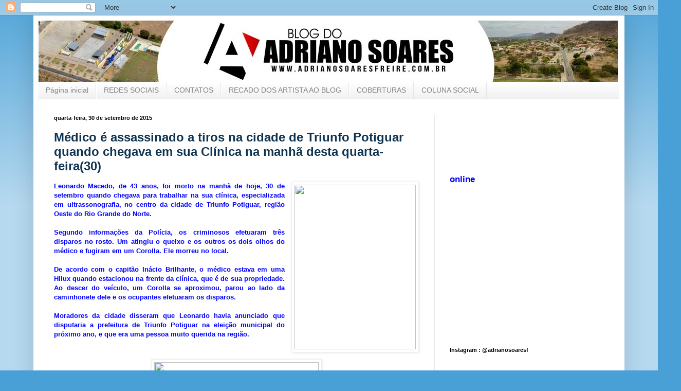

--- FILE ---
content_type: text/html; charset=UTF-8
request_url: https://adrianosoaresfreires.blogspot.com/2015/09/
body_size: 58500
content:
<!DOCTYPE html>
<html class='v2' dir='ltr' xmlns='http://www.w3.org/1999/xhtml' xmlns:b='http://www.google.com/2005/gml/b' xmlns:data='http://www.google.com/2005/gml/data' xmlns:expr='http://www.google.com/2005/gml/expr'>
<head>
<link href='https://www.blogger.com/static/v1/widgets/335934321-css_bundle_v2.css' rel='stylesheet' type='text/css'/>
<meta content='width=1100' name='viewport'/>
<meta content='text/html; charset=UTF-8' http-equiv='Content-Type'/>
<meta content='blogger' name='generator'/>
<link href='https://adrianosoaresfreires.blogspot.com/favicon.ico' rel='icon' type='image/x-icon'/>
<link href='http://adrianosoaresfreires.blogspot.com/2015/09/' rel='canonical'/>
<!--Can't find substitution for tag [blog.ieCssRetrofitLinks]-->
<meta content='http://adrianosoaresfreires.blogspot.com/2015/09/' property='og:url'/>
<meta content='Blog do Adriano Soares' property='og:title'/>
<meta content='www.adrianosoaresfreires.blogspot.com.br' property='og:description'/>
<title>
Blog do Adriano Soares: 01/09/2015
</title>
<style id='page-skin-1' type='text/css'><!--
/*
-----------------------------------------------
Blogger Template Style
Name:     Simple
Designer: Josh Peterson
URL:      www.noaesthetic.com
----------------------------------------------- */
/* Variable definitions
====================
<Variable name="keycolor" description="Main Color" type="color" default="#66bbdd"/>
<Group description="Page Text" selector="body">
<Variable name="body.font" description="Font" type="font"
default="normal normal 12px Arial, Tahoma, Helvetica, FreeSans, sans-serif"/>
<Variable name="body.text.color" description="Text Color" type="color" default="#222222"/>
</Group>
<Group description="Backgrounds" selector=".body-fauxcolumns-outer">
<Variable name="body.background.color" description="Outer Background" type="color" default="#66bbdd"/>
<Variable name="content.background.color" description="Main Background" type="color" default="#ffffff"/>
<Variable name="header.background.color" description="Header Background" type="color" default="transparent"/>
</Group>
<Group description="Links" selector=".main-outer">
<Variable name="link.color" description="Link Color" type="color" default="#2288bb"/>
<Variable name="link.visited.color" description="Visited Color" type="color" default="#888888"/>
<Variable name="link.hover.color" description="Hover Color" type="color" default="#33aaff"/>
</Group>
<Group description="Blog Title" selector=".header h1">
<Variable name="header.font" description="Font" type="font"
default="normal normal 60px Arial, Tahoma, Helvetica, FreeSans, sans-serif"/>
<Variable name="header.text.color" description="Title Color" type="color" default="#3399bb" />
</Group>
<Group description="Blog Description" selector=".header .description">
<Variable name="description.text.color" description="Description Color" type="color"
default="#777777" />
</Group>
<Group description="Tabs Text" selector=".tabs-inner .widget li a">
<Variable name="tabs.font" description="Font" type="font"
default="normal normal 14px Arial, Tahoma, Helvetica, FreeSans, sans-serif"/>
<Variable name="tabs.text.color" description="Text Color" type="color" default="#999999"/>
<Variable name="tabs.selected.text.color" description="Selected Color" type="color" default="#000000"/>
</Group>
<Group description="Tabs Background" selector=".tabs-outer .PageList">
<Variable name="tabs.background.color" description="Background Color" type="color" default="#f5f5f5"/>
<Variable name="tabs.selected.background.color" description="Selected Color" type="color" default="#eeeeee"/>
</Group>
<Group description="Post Title" selector="h3.post-title, .comments h4">
<Variable name="post.title.font" description="Font" type="font"
default="normal normal 22px Arial, Tahoma, Helvetica, FreeSans, sans-serif"/>
</Group>
<Group description="Date Header" selector=".date-header">
<Variable name="date.header.color" description="Text Color" type="color"
default="#000000"/>
<Variable name="date.header.background.color" description="Background Color" type="color"
default="transparent"/>
</Group>
<Group description="Post Footer" selector=".post-footer">
<Variable name="post.footer.text.color" description="Text Color" type="color" default="#666666"/>
<Variable name="post.footer.background.color" description="Background Color" type="color"
default="#f9f9f9"/>
<Variable name="post.footer.border.color" description="Shadow Color" type="color" default="#eeeeee"/>
</Group>
<Group description="Gadgets" selector="h2">
<Variable name="widget.title.font" description="Title Font" type="font"
default="normal bold 11px Arial, Tahoma, Helvetica, FreeSans, sans-serif"/>
<Variable name="widget.title.text.color" description="Title Color" type="color" default="#000000"/>
<Variable name="widget.alternate.text.color" description="Alternate Color" type="color" default="#999999"/>
</Group>
<Group description="Images" selector=".main-inner">
<Variable name="image.background.color" description="Background Color" type="color" default="#ffffff"/>
<Variable name="image.border.color" description="Border Color" type="color" default="#eeeeee"/>
<Variable name="image.text.color" description="Caption Text Color" type="color" default="#000000"/>
</Group>
<Group description="Accents" selector=".content-inner">
<Variable name="body.rule.color" description="Separator Line Color" type="color" default="#eeeeee"/>
<Variable name="tabs.border.color" description="Tabs Border Color" type="color" default="#e6e6e6"/>
</Group>
<Variable name="body.background" description="Body Background" type="background"
color="#49a0d6" default="$(color) none repeat scroll top left"/>
<Variable name="body.background.override" description="Body Background Override" type="string" default=""/>
<Variable name="body.background.gradient.cap" description="Body Gradient Cap" type="url"
default="url(//www.blogblog.com/1kt/simple/gradients_light.png)"/>
<Variable name="body.background.gradient.tile" description="Body Gradient Tile" type="url"
default="url(//www.blogblog.com/1kt/simple/body_gradient_tile_light.png)"/>
<Variable name="content.background.color.selector" description="Content Background Color Selector" type="string" default=".content-inner"/>
<Variable name="content.padding" description="Content Padding" type="length" default="10px"/>
<Variable name="content.padding.horizontal" description="Content Horizontal Padding" type="length" default="10px"/>
<Variable name="content.shadow.spread" description="Content Shadow Spread" type="length" default="40px"/>
<Variable name="content.shadow.spread.webkit" description="Content Shadow Spread (WebKit)" type="length" default="5px"/>
<Variable name="content.shadow.spread.ie" description="Content Shadow Spread (IE)" type="length" default="10px"/>
<Variable name="main.border.width" description="Main Border Width" type="length" default="0"/>
<Variable name="header.background.gradient" description="Header Gradient" type="url" default="none"/>
<Variable name="header.shadow.offset.left" description="Header Shadow Offset Left" type="length" default="-1px"/>
<Variable name="header.shadow.offset.top" description="Header Shadow Offset Top" type="length" default="-1px"/>
<Variable name="header.shadow.spread" description="Header Shadow Spread" type="length" default="1px"/>
<Variable name="header.padding" description="Header Padding" type="length" default="30px"/>
<Variable name="header.border.size" description="Header Border Size" type="length" default="1px"/>
<Variable name="header.bottom.border.size" description="Header Bottom Border Size" type="length" default="0"/>
<Variable name="header.border.horizontalsize" description="Header Horizontal Border Size" type="length" default="0"/>
<Variable name="description.text.size" description="Description Text Size" type="string" default="140%"/>
<Variable name="tabs.margin.top" description="Tabs Margin Top" type="length" default="0" />
<Variable name="tabs.margin.side" description="Tabs Side Margin" type="length" default="30px" />
<Variable name="tabs.background.gradient" description="Tabs Background Gradient" type="url"
default="url(//www.blogblog.com/1kt/simple/gradients_light.png)"/>
<Variable name="tabs.border.width" description="Tabs Border Width" type="length" default="1px"/>
<Variable name="tabs.bevel.border.width" description="Tabs Bevel Border Width" type="length" default="1px"/>
<Variable name="date.header.padding" description="Date Header Padding" type="string" default="inherit"/>
<Variable name="date.header.letterspacing" description="Date Header Letter Spacing" type="string" default="inherit"/>
<Variable name="date.header.margin" description="Date Header Margin" type="string" default="inherit"/>
<Variable name="post.margin.bottom" description="Post Bottom Margin" type="length" default="25px"/>
<Variable name="image.border.small.size" description="Image Border Small Size" type="length" default="2px"/>
<Variable name="image.border.large.size" description="Image Border Large Size" type="length" default="5px"/>
<Variable name="page.width.selector" description="Page Width Selector" type="string" default=".region-inner"/>
<Variable name="page.width" description="Page Width" type="string" default="auto"/>
<Variable name="main.section.margin" description="Main Section Margin" type="length" default="15px"/>
<Variable name="main.padding" description="Main Padding" type="length" default="15px"/>
<Variable name="main.padding.top" description="Main Padding Top" type="length" default="30px"/>
<Variable name="main.padding.bottom" description="Main Padding Bottom" type="length" default="30px"/>
<Variable name="paging.background"
color="#ffffff"
description="Background of blog paging area" type="background"
default="transparent none no-repeat scroll top center"/>
<Variable name="footer.bevel" description="Bevel border length of footer" type="length" default="0"/>
<Variable name="mobile.background.overlay" description="Mobile Background Overlay" type="string"
default="transparent none repeat scroll top left"/>
<Variable name="mobile.background.size" description="Mobile Background Size" type="string" default="auto"/>
<Variable name="mobile.button.color" description="Mobile Button Color" type="color" default="#ffffff" />
<Variable name="startSide" description="Side where text starts in blog language" type="automatic" default="left"/>
<Variable name="endSide" description="Side where text ends in blog language" type="automatic" default="right"/>
*/
/* Content
----------------------------------------------- */
body {
font: normal normal 12px Arial, Tahoma, Helvetica, FreeSans, sans-serif;
color: #000000;
background: #49a0d6 none repeat scroll top left;
padding: 0 40px 40px 40px;
}
html body .region-inner {
min-width: 0;
max-width: 100%;
width: auto;
}
a:link {
text-decoration:none;
color: #0e3451;
}
a:visited {
text-decoration:none;
color: #6c6c6c;
}
a:hover {
text-decoration:underline;
color: #0a81ff;
}
.body-fauxcolumn-outer .fauxcolumn-inner {
background: transparent url(//www.blogblog.com/1kt/simple/body_gradient_tile_light.png) repeat scroll top left;
_background-image: none;
}
.body-fauxcolumn-outer .cap-top {
position: absolute;
z-index: 1;
height: 400px;
width: 100%;
background: #49a0d6 none repeat scroll top left;
}
.body-fauxcolumn-outer .cap-top .cap-left {
width: 100%;
background: transparent url(//www.blogblog.com/1kt/simple/gradients_light.png) repeat-x scroll top left;
_background-image: none;
}
.content-outer {
-moz-box-shadow: 0 0 40px rgba(0, 0, 0, .15);
-webkit-box-shadow: 0 0 5px rgba(0, 0, 0, .15);
-goog-ms-box-shadow: 0 0 10px #333333;
box-shadow: 0 0 40px rgba(0, 0, 0, .15);
margin-bottom: 1px;
}
.content-inner {
padding: 10px 10px;
}
.content-inner {
background-color: #ffffff;
}
/* Header
----------------------------------------------- */
.header-outer {
background: transparent url(//www.blogblog.com/1kt/simple/gradients_light.png) repeat-x scroll 0 -400px;
_background-image: none;
}
.Header h1 {
font: normal normal 60px Arial, Tahoma, Helvetica, FreeSans, sans-serif;
color: #205978;
text-shadow: 1px 2px 3px rgba(0, 0, 0, .2);
}
.Header h1 a {
color: #205978;
}
.Header .description {
font-size: 140%;
color: #4c4c4c;
}
.header-inner .Header .titlewrapper {
padding: 22px 30px;
}
.header-inner .Header .descriptionwrapper {
padding: 0 30px;
}
/* Tabs
----------------------------------------------- */
.tabs-inner .section:first-child {
border-top: 0 solid #e6e6e6;
}
.tabs-inner .section:first-child ul {
margin-top: -0;
border-top: 0 solid #e6e6e6;
border-left: 0 solid #e6e6e6;
border-right: 0 solid #e6e6e6;
}
.tabs-inner .widget ul {
background: #ededed url(//www.blogblog.com/1kt/simple/gradients_light.png) repeat-x scroll 0 -800px;
_background-image: none;
border-bottom: 1px solid #e6e6e6;
margin-top: 0;
margin-left: -30px;
margin-right: -30px;
}
.tabs-inner .widget li a {
display: inline-block;
padding: .6em 1em;
font: normal normal 14px Impact, sans-serif;
color: #848484;
border-left: 1px solid #ffffff;
border-right: 1px solid #e6e6e6;
}
.tabs-inner .widget li:first-child a {
border-left: none;
}
.tabs-inner .widget li.selected a, .tabs-inner .widget li a:hover {
color: #000000;
background-color: #e6e6e6;
text-decoration: none;
}
/* Columns
----------------------------------------------- */
.main-outer {
border-top: 0 solid #e6e6e6;
}
.fauxcolumn-left-outer .fauxcolumn-inner {
border-right: 1px solid #e6e6e6;
}
.fauxcolumn-right-outer .fauxcolumn-inner {
border-left: 1px solid #e6e6e6;
}
/* Headings
----------------------------------------------- */
h2 {
margin: 0 0 1em 0;
font: normal bold 11px Arial, Tahoma, Helvetica, FreeSans, sans-serif;
color: #000000;
}
/* Widgets
----------------------------------------------- */
.widget .zippy {
color: #848484;
text-shadow: 2px 2px 1px rgba(0, 0, 0, .1);
}
.widget .popular-posts ul {
list-style: none;
}
/* Posts
----------------------------------------------- */
.date-header span {
background-color: transparent;
color: #000000;
padding: inherit;
letter-spacing: inherit;
margin: inherit;
}
.main-inner {
padding-top: 30px;
padding-bottom: 30px;
}
.main-inner .column-center-inner {
padding: 0 15px;
}
.main-inner .column-center-inner .section {
margin: 0 15px;
}
.post {
margin: 0 0 25px 0;
}
h3.post-title, .comments h4 {
font: normal bold 24px Arial, Tahoma, Helvetica, FreeSans, sans-serif;
margin: .75em 0 0;
}
.post-body {
font-size: 110%;
line-height: 1.4;
position: relative;
}
.post-body img, .post-body .tr-caption-container, .Profile img, .Image img,
.BlogList .item-thumbnail img {
padding: 2px;
background: #ffffff;
border: 1px solid #e6e6e6;
-moz-box-shadow: 1px 1px 5px rgba(0, 0, 0, .1);
-webkit-box-shadow: 1px 1px 5px rgba(0, 0, 0, .1);
box-shadow: 1px 1px 5px rgba(0, 0, 0, .1);
}
.post-body img, .post-body .tr-caption-container {
padding: 5px;
}
.post-body .tr-caption-container {
color: #000000;
}
.post-body .tr-caption-container img {
padding: 0;
background: transparent;
border: none;
-moz-box-shadow: 0 0 0 rgba(0, 0, 0, .1);
-webkit-box-shadow: 0 0 0 rgba(0, 0, 0, .1);
box-shadow: 0 0 0 rgba(0, 0, 0, .1);
}
.post-header {
margin: 0 0 1.5em;
line-height: 1.6;
font-size: 90%;
}
.post-footer {
margin: 20px -2px 0;
padding: 5px 10px;
color: #000000;
background-color: #f2f2f2;
border-bottom: 1px solid #e6e6e6;
line-height: 1.6;
font-size: 90%;
}
#comments .comment-author {
padding-top: 1.5em;
border-top: 1px solid #e6e6e6;
background-position: 0 1.5em;
}
#comments .comment-author:first-child {
padding-top: 0;
border-top: none;
}
.avatar-image-container {
margin: .2em 0 0;
}
#comments .avatar-image-container img {
border: 1px solid #e6e6e6;
}
/* Comments
----------------------------------------------- */
.comments .comments-content .icon.blog-author {
background-repeat: no-repeat;
background-image: url([data-uri]);
}
.comments .comments-content .loadmore a {
border-top: 1px solid #848484;
border-bottom: 1px solid #848484;
}
.comments .comment-thread.inline-thread {
background-color: #f2f2f2;
}
.comments .continue {
border-top: 2px solid #848484;
}
/* Accents
---------------------------------------------- */
.section-columns td.columns-cell {
border-left: 1px solid #e6e6e6;
}
.blog-pager {
background: transparent none no-repeat scroll top center;
}
.blog-pager-older-link, .home-link,
.blog-pager-newer-link {
background-color: #ffffff;
padding: 5px;
}
.footer-outer {
border-top: 0 dashed #bbbbbb;
}
/* Mobile
----------------------------------------------- */
body.mobile  {
background-size: auto;
}
.mobile .body-fauxcolumn-outer {
background: transparent none repeat scroll top left;
}
.mobile .body-fauxcolumn-outer .cap-top {
background-size: 100% auto;
}
.mobile .content-outer {
-webkit-box-shadow: 0 0 3px rgba(0, 0, 0, .15);
box-shadow: 0 0 3px rgba(0, 0, 0, .15);
}
body.mobile .AdSense {
margin: 0 -40px;
}
.mobile .tabs-inner .widget ul {
margin-left: 0;
margin-right: 0;
}
.mobile .post {
margin: 0;
}
.mobile .main-inner .column-center-inner .section {
margin: 0;
}
.mobile .date-header span {
padding: 0.1em 10px;
margin: 0 -10px;
}
.mobile h3.post-title {
margin: 0;
}
.mobile .blog-pager {
background: transparent none no-repeat scroll top center;
}
.mobile .footer-outer {
border-top: none;
}
.mobile .main-inner, .mobile .footer-inner {
background-color: #ffffff;
}
.mobile-index-contents {
color: #000000;
}
.mobile-link-button {
background-color: #0e3451;
}
.mobile-link-button a:link, .mobile-link-button a:visited {
color: #ffffff;
}
.mobile .tabs-inner .section:first-child {
border-top: none;
}
.mobile .tabs-inner .PageList .widget-content {
background-color: #e6e6e6;
color: #000000;
border-top: 1px solid #e6e6e6;
border-bottom: 1px solid #e6e6e6;
}
.mobile .tabs-inner .PageList .widget-content .pagelist-arrow {
border-left: 1px solid #e6e6e6;
}

--></style>
<style id='template-skin-1' type='text/css'><!--
body {
min-width: 1150px;
}
.content-outer, .content-fauxcolumn-outer, .region-inner {
min-width: 1150px;
max-width: 1150px;
_width: 1150px;
}
.main-inner .columns {
padding-left: 0px;
padding-right: 360px;
}
.main-inner .fauxcolumn-center-outer {
left: 0px;
right: 360px;
/* IE6 does not respect left and right together */
_width: expression(this.parentNode.offsetWidth -
parseInt("0px") -
parseInt("360px") + 'px');
}
.main-inner .fauxcolumn-left-outer {
width: 0px;
}
.main-inner .fauxcolumn-right-outer {
width: 360px;
}
.main-inner .column-left-outer {
width: 0px;
right: 100%;
margin-left: -0px;
}
.main-inner .column-right-outer {
width: 360px;
margin-right: -360px;
}
#layout {
min-width: 0;
}
#layout .content-outer {
min-width: 0;
width: 800px;
}
#layout .region-inner {
min-width: 0;
width: auto;
}
--></style>
<link href='https://www.blogger.com/dyn-css/authorization.css?targetBlogID=7242101234382909531&amp;zx=c6942040-cdc6-407b-9cc4-6ef7c8f94cba' media='none' onload='if(media!=&#39;all&#39;)media=&#39;all&#39;' rel='stylesheet'/><noscript><link href='https://www.blogger.com/dyn-css/authorization.css?targetBlogID=7242101234382909531&amp;zx=c6942040-cdc6-407b-9cc4-6ef7c8f94cba' rel='stylesheet'/></noscript>
<meta name='google-adsense-platform-account' content='ca-host-pub-1556223355139109'/>
<meta name='google-adsense-platform-domain' content='blogspot.com'/>

<!-- data-ad-client=ca-pub-8439461006554674 -->

</head>
<body class='loading'>
<div class='navbar section' id='navbar'><div class='widget Navbar' data-version='1' id='Navbar1'><script type="text/javascript">
    function setAttributeOnload(object, attribute, val) {
      if(window.addEventListener) {
        window.addEventListener('load',
          function(){ object[attribute] = val; }, false);
      } else {
        window.attachEvent('onload', function(){ object[attribute] = val; });
      }
    }
  </script>
<div id="navbar-iframe-container"></div>
<script type="text/javascript" src="https://apis.google.com/js/platform.js"></script>
<script type="text/javascript">
      gapi.load("gapi.iframes:gapi.iframes.style.bubble", function() {
        if (gapi.iframes && gapi.iframes.getContext) {
          gapi.iframes.getContext().openChild({
              url: 'https://www.blogger.com/navbar/7242101234382909531?origin\x3dhttps://adrianosoaresfreires.blogspot.com',
              where: document.getElementById("navbar-iframe-container"),
              id: "navbar-iframe"
          });
        }
      });
    </script><script type="text/javascript">
(function() {
var script = document.createElement('script');
script.type = 'text/javascript';
script.src = '//pagead2.googlesyndication.com/pagead/js/google_top_exp.js';
var head = document.getElementsByTagName('head')[0];
if (head) {
head.appendChild(script);
}})();
</script>
</div></div>
<div class='body-fauxcolumns'>
<div class='fauxcolumn-outer body-fauxcolumn-outer'>
<div class='cap-top'>
<div class='cap-left'></div>
<div class='cap-right'></div>
</div>
<div class='fauxborder-left'>
<div class='fauxborder-right'></div>
<div class='fauxcolumn-inner'>
</div>
</div>
<div class='cap-bottom'>
<div class='cap-left'></div>
<div class='cap-right'></div>
</div>
</div>
</div>
<div class='content'>
<div class='content-fauxcolumns'>
<div class='fauxcolumn-outer content-fauxcolumn-outer'>
<div class='cap-top'>
<div class='cap-left'></div>
<div class='cap-right'></div>
</div>
<div class='fauxborder-left'>
<div class='fauxborder-right'></div>
<div class='fauxcolumn-inner'>
</div>
</div>
<div class='cap-bottom'>
<div class='cap-left'></div>
<div class='cap-right'></div>
</div>
</div>
</div>
<div class='content-outer'>
<div class='content-cap-top cap-top'>
<div class='cap-left'></div>
<div class='cap-right'></div>
</div>
<div class='fauxborder-left content-fauxborder-left'>
<div class='fauxborder-right content-fauxborder-right'></div>
<div class='content-inner'>
<header>
<div class='header-outer'>
<div class='header-cap-top cap-top'>
<div class='cap-left'></div>
<div class='cap-right'></div>
</div>
<div class='fauxborder-left header-fauxborder-left'>
<div class='fauxborder-right header-fauxborder-right'></div>
<div class='region-inner header-inner'>
<div class='header section' id='header'><div class='widget Header' data-version='1' id='Header1'>
<div id='header-inner'>
<a href='https://adrianosoaresfreires.blogspot.com/' style='display: block'>
<img alt='Blog do Adriano Soares' height='119px; ' id='Header1_headerimg' src='https://blogger.googleusercontent.com/img/b/R29vZ2xl/AVvXsEgKMK5l9bw8IFhqL2DyqXNLqNPXNOQ88TmTiKRWqrOSw4J9pi7zrVvkS93lEmj6C-TTnVbIwlQISOBEPE3TOrC_35srTBdXNK45FEFb4xrhBsK-gMSIJACOaD-3bg_cY2w73oHde0HTVI7v/s1600-r/modificar+2.jpg' style='display: block' width='1127px; '/>
</a>
</div>
</div></div>
</div>
</div>
<div class='header-cap-bottom cap-bottom'>
<div class='cap-left'></div>
<div class='cap-right'></div>
</div>
</div>
</header>
<div class='tabs-outer'>
<div class='tabs-cap-top cap-top'>
<div class='cap-left'></div>
<div class='cap-right'></div>
</div>
<div class='fauxborder-left tabs-fauxborder-left'>
<div class='fauxborder-right tabs-fauxborder-right'></div>
<div class='region-inner tabs-inner'>
<div class='tabs section' id='crosscol'><div class='widget PageList' data-version='1' id='PageList1'>
<h2>
Pages
</h2>
<div class='widget-content'>
<ul>
<li>
<a href='https://adrianosoaresfreires.blogspot.com/'>
Página inicial
</a>
</li>
<li>
<a href='https://adrianosoaresfreires.blogspot.com/p/rede-socias.html'>
REDES SOCIAIS 
</a>
</li>
<li>
<a href='https://adrianosoaresfreires.blogspot.com/p/contato.html'>
CONTATOS
</a>
</li>
<li>
<a href='https://adrianosoaresfreires.blogspot.com/p/tv-blog.html'>
RECADO DOS ARTISTA AO BLOG
</a>
</li>
<li>
<a href='https://adrianosoaresfreires.blogspot.com/p/coberturas-de-festas.html'>
COBERTURAS
</a>
</li>
<li>
<a href='https://adrianosoaresfreires.blogspot.com/p/coluna-social.html'>
COLUNA SOCIAL
</a>
</li>
</ul>
<div class='clear'></div>
</div>
</div></div>
<div class='tabs no-items section' id='crosscol-overflow'></div>
</div>
</div>
<div class='tabs-cap-bottom cap-bottom'>
<div class='cap-left'></div>
<div class='cap-right'></div>
</div>
</div>
<div class='main-outer'>
<div class='main-cap-top cap-top'>
<div class='cap-left'></div>
<div class='cap-right'></div>
</div>
<div class='fauxborder-left main-fauxborder-left'>
<div class='fauxborder-right main-fauxborder-right'></div>
<div class='region-inner main-inner'>
<div class='columns fauxcolumns'>
<div class='fauxcolumn-outer fauxcolumn-center-outer'>
<div class='cap-top'>
<div class='cap-left'></div>
<div class='cap-right'></div>
</div>
<div class='fauxborder-left'>
<div class='fauxborder-right'></div>
<div class='fauxcolumn-inner'>
</div>
</div>
<div class='cap-bottom'>
<div class='cap-left'></div>
<div class='cap-right'></div>
</div>
</div>
<div class='fauxcolumn-outer fauxcolumn-left-outer'>
<div class='cap-top'>
<div class='cap-left'></div>
<div class='cap-right'></div>
</div>
<div class='fauxborder-left'>
<div class='fauxborder-right'></div>
<div class='fauxcolumn-inner'>
</div>
</div>
<div class='cap-bottom'>
<div class='cap-left'></div>
<div class='cap-right'></div>
</div>
</div>
<div class='fauxcolumn-outer fauxcolumn-right-outer'>
<div class='cap-top'>
<div class='cap-left'></div>
<div class='cap-right'></div>
</div>
<div class='fauxborder-left'>
<div class='fauxborder-right'></div>
<div class='fauxcolumn-inner'>
</div>
</div>
<div class='cap-bottom'>
<div class='cap-left'></div>
<div class='cap-right'></div>
</div>
</div>
<!-- corrects IE6 width calculation -->
<div class='columns-inner'>
<div class='column-center-outer'>
<div class='column-center-inner'>
<div class='main section' id='main'><div class='widget Blog' data-version='1' id='Blog1'>
<div class='blog-posts hfeed'>
<!--Can't find substitution for tag [defaultAdStart]-->

                                        <div class="date-outer">
                                      
<h2 class='date-header'>
<span>
quarta-feira, 30 de setembro de 2015
</span>
</h2>

                                        <div class="date-posts">
                                      
<div class='post-outer'>
<div class='post hentry' itemprop='blogPost' itemscope='itemscope' itemtype='http://schema.org/BlogPosting'>
<meta content='http://ocamera.com.br/imagens/post/9113/large/f5b6a7184203cd76fe189e8360502bf2.jpg' itemprop='image_url'/>
<meta content='7242101234382909531' itemprop='blogId'/>
<meta content='6878104742498347349' itemprop='postId'/>
<a name='6878104742498347349'></a>
<h3 class='post-title entry-title' itemprop='name'>
<a href='https://adrianosoaresfreires.blogspot.com/2015/09/medico-e-assassinado-tiros-na-cidade-de.html'>
Médico é assassinado a tiros na cidade de Triunfo Potiguar quando chegava em sua Clínica na manhã desta quarta-feira(30)
</a>
</h3>
<div class='post-header'>
<div class='post-header-line-1'></div>
</div>
<div class='post-body entry-content' id='post-body-6878104742498347349' itemprop='description articleBody'>
<div style="line-height: 18.48px; text-align: justify;">
<a href="http://ocamera.com.br/imagens/post/9113/large/f5b6a7184203cd76fe189e8360502bf2.jpg" imageanchor="1" style="clear: right; float: right; margin-bottom: 1em; margin-left: 1em; text-decoration: none;"><span style="color: blue; font-family: Arial, Helvetica, sans-serif;"><b style="background-color: white;"><img border="0" height="320" src="https://lh3.googleusercontent.com/blogger_img_proxy/AEn0k_u3DrcBwKTOvnGWCZma09Pu9fnvHK1ojqakMGt0h_g_8XJWnld6x9L8bYUrs8YL6k5EClWPsx75vXnJkSDAYJetC6xYGgeO0g8dGT-iBRHhv_rWyHCf6MkKBkvIK8aK6l6civ2FzSCpBxOPj5vC74cePwWzPJk=s0-d" style="background-attachment: initial; background-clip: initial; background-image: initial; background-origin: initial; background-position: initial; background-repeat: initial; background-size: initial; border: 1px solid rgb(238, 238, 238); box-shadow: rgba(0, 0, 0, 0.0980392) 1px 1px 5px; padding: 5px; position: relative;" width="236"></b></span></a><span style="color: blue; font-family: Arial, Helvetica, sans-serif;"><b style="background-color: white;">Leonardo Macedo, de 43 anos, foi morto na manhã de hoje, 30 de setembro quando chegava para trabalhar na sua clínica, especializada em ultrassonografia, no centro da cidade de Triunfo Potiguar, região Oeste do Rio Grande do Norte.&nbsp;</b></span></div>
<div style="line-height: 18.48px; text-align: justify;">
<span style="color: blue; font-family: Arial, Helvetica, sans-serif;"><b style="background-color: white;"><br /></b></span></div>
<div style="line-height: 18.48px; text-align: justify;">
<span style="color: blue; font-family: Arial, Helvetica, sans-serif;"><b style="background-color: white;">Segundo informações da Polícia, os criminosos efetuaram três disparos no rosto. Um atingiu o queixo e os outros os dois olhos do médico e fugiram em um Corolla. Ele morreu no local.&nbsp;</b></span></div>
<div style="line-height: 18.48px; text-align: justify;">
<span style="color: blue; font-family: Arial, Helvetica, sans-serif;"><b style="background-color: white;"><br /></b></span></div>
<div style="line-height: 18.48px; text-align: justify;">
<span style="color: blue; font-family: Arial, Helvetica, sans-serif;"><b style="background-color: white;">De acordo com o capitão Inácio Brilhante, o médico estava em uma Hilux quando estacionou na frente da clínica, que é de sua propriedade. Ao descer do veículo, um Corolla se aproximou, parou ao lado da caminhonete dele e os ocupantes efetuaram os disparos.&nbsp;</b></span></div>
<div style="line-height: 18.48px; text-align: justify;">
<span style="color: blue; font-family: Arial, Helvetica, sans-serif;"><b style="background-color: white;"><br /></b></span></div>
<div style="line-height: 18.48px; text-align: justify;">
<span style="color: blue; font-family: Arial, Helvetica, sans-serif;"><b style="background-color: white;">Moradores da cidade disseram que Leonardo havia anunciado que disputaria a prefeitura de Triunfo Potiguar na eleição municipal do próximo ano, e que era uma pessoa muito querida na região.&nbsp;</b></span></div>
<div style="line-height: 18.48px; text-align: justify;">
<span style="color: blue; font-family: Arial, Helvetica, sans-serif;"><b style="background-color: white;"><br /></b></span></div>
<div class="separator" style="clear: both; line-height: 18.48px; text-align: center;">
<a href="http://ocamera.com.br/imagens/post/9113/large/8086de60205090a52c3216d0dd32e7d9.jpg" imageanchor="1" style="margin-left: 1em; margin-right: 1em; text-decoration: none;"><span style="color: blue; font-family: Arial, Helvetica, sans-serif;"><b style="background-color: white;"><img border="0" height="213" src="https://lh3.googleusercontent.com/blogger_img_proxy/AEn0k_tbAf05gCs3Y1nKvF4OshLfE3skSx2zHo5zmK7lfU6UKHvvKzIK1yWWSIXy7xRrqM086B5seDHw4JK5D8Zc3vwbYuhlWujsBPpANhc7OkPAwj4Cn-jyiC_m2mbBAxnLmxLePm2m1MPHuJgpuzJTIx1Jt23gAUY=s0-d" style="background-attachment: initial; background-clip: initial; background-image: initial; background-origin: initial; background-position: initial; background-repeat: initial; background-size: initial; border: 1px solid rgb(238, 238, 238); box-shadow: rgba(0, 0, 0, 0.0980392) 1px 1px 5px; padding: 5px; position: relative;" width="320"></b></span></a></div>
<div style="line-height: 18.48px; text-align: justify;">
<span style="color: blue; font-family: Arial, Helvetica, sans-serif;"><b style="background-color: white;">A Policia Militar foi acionada, realizou diligencias, mas até o momento ninguém foi preso.&nbsp;</b></span></div>
<div style="line-height: 18.48px; text-align: justify;">
<span style="color: blue; font-family: Arial, Helvetica, sans-serif;"><b style="background-color: white;"><br /></b></span></div>
<div style="line-height: 18.48px; text-align: justify;">
<span style="color: blue; font-family: Arial, Helvetica, sans-serif;"><b style="background-color: white;">Segundo informações, um carro com características de abandono, foi encontrado pela polícia militar de Campo Grande entre as cidade de Parau e Trinfo Potiguar. A polícia acredita que o veículo pode ter sido utilizado pelos pistoleiros.</b></span></div>
<div style="line-height: 18.48px; text-align: justify;">
<span style="color: blue; font-family: Arial, Helvetica, sans-serif;"><b style="background-color: white;"><br /></b></span></div>
<div style="line-height: 18.48px; text-align: justify;">
<span style="color: blue; font-family: Arial, Helvetica, sans-serif;"><b style="background-color: white;">*O Câmera</b></span></div>
<div style='clear: both;'></div>
</div>
<div class='post-footer'>
<div class='post-footer-line post-footer-line-1'>
<span class='post-author vcard'>
Postado por
<span class='fn' itemprop='author' itemscope='itemscope' itemtype='http://schema.org/Person'>
<meta content='https://www.blogger.com/profile/07160906487239258876' itemprop='url'/>
<a class='g-profile' href='https://www.blogger.com/profile/07160906487239258876' rel='author' title='author profile'>
<span itemprop='name'>
Unknown
</span>
</a>
</span>
</span>
<div class='post-share-buttons goog-inline-block'>
<a class='goog-inline-block share-button sb-email' href='https://www.blogger.com/share-post.g?blogID=7242101234382909531&postID=6878104742498347349&target=email' target='_blank' title='Enviar por e-mail'>
<span class='share-button-link-text'>
Enviar por e-mail
</span>
</a>
<a class='goog-inline-block share-button sb-blog' href='https://www.blogger.com/share-post.g?blogID=7242101234382909531&postID=6878104742498347349&target=blog' onclick='window.open(this.href, "_blank", "height=270,width=475"); return false;' target='_blank' title='Postar no blog!'>
<span class='share-button-link-text'>
Postar no blog!
</span>
</a>
<a class='goog-inline-block share-button sb-twitter' href='https://www.blogger.com/share-post.g?blogID=7242101234382909531&postID=6878104742498347349&target=twitter' target='_blank' title='Compartilhar no X'>
<span class='share-button-link-text'>
Compartilhar no X
</span>
</a>
<a class='goog-inline-block share-button sb-facebook' href='https://www.blogger.com/share-post.g?blogID=7242101234382909531&postID=6878104742498347349&target=facebook' onclick='window.open(this.href, "_blank", "height=430,width=640"); return false;' target='_blank' title='Compartilhar no Facebook'>
<span class='share-button-link-text'>
Compartilhar no Facebook
</span>
</a>
<a class='goog-inline-block share-button sb-pinterest' href='https://www.blogger.com/share-post.g?blogID=7242101234382909531&postID=6878104742498347349&target=pinterest' target='_blank' title='Compartilhar com o Pinterest'>
<span class='share-button-link-text'>
Compartilhar com o Pinterest
</span>
</a>
</div>
<span class='post-timestamp'>
às
<meta content='http://adrianosoaresfreires.blogspot.com/2015/09/medico-e-assassinado-tiros-na-cidade-de.html' itemprop='url'/>
<a class='timestamp-link' href='https://adrianosoaresfreires.blogspot.com/2015/09/medico-e-assassinado-tiros-na-cidade-de.html' rel='bookmark' title='permanent link'>
<abbr class='published' itemprop='datePublished' title='2015-09-30T12:43:00-03:00'>
quarta-feira, setembro 30, 2015
</abbr>
</a>
</span>
<span class='post-comment-link'>
<a class='comment-link' href='https://www.blogger.com/comment/fullpage/post/7242101234382909531/6878104742498347349' onclick=''>
Nenhum comentário
                                    :
                                  </a>
</span>
<span class='post-icons'>
<span class='item-control blog-admin pid-851145124'>
<a href='https://www.blogger.com/post-edit.g?blogID=7242101234382909531&postID=6878104742498347349&from=pencil' title='Editar post'>
<img alt="" class="icon-action" height="18" src="//img2.blogblog.com/img/icon18_edit_allbkg.gif" width="18">
</a>
</span>
</span>
<span class='post-backlinks post-comment-link'>
</span>
</div>
<div class='post-footer-line post-footer-line-2'>
<span class='post-labels'>
</span>
</div>
<div class='post-footer-line post-footer-line-3'>
<span class='post-location'>
</span>
</div>
</div>
</div>
</div>

                                          </div></div>
                                        

                                        <div class="date-outer">
                                      
<h2 class='date-header'>
<span>
terça-feira, 29 de setembro de 2015
</span>
</h2>

                                        <div class="date-posts">
                                      
<div class='post-outer'>
<div class='post hentry' itemprop='blogPost' itemscope='itemscope' itemtype='http://schema.org/BlogPosting'>
<meta content='https://blogger.googleusercontent.com/img/b/R29vZ2xl/AVvXsEhZCVXdXPBg8G3cEdRGRTclp2NkigmaGsfDzlJCD0DcZA_HlPqJaKJMvGi5ixk1euUnN6E8pO-xD8wcE86Seq-Pr9pB8cku2Cykft4SLARxgGY4GbPgp0qRkoSlMceVt8QgMgjwyoduEKZB/s400/Governador-faz-novo-apelo-para-que-greve-da-Uern-acabe.jpg' itemprop='image_url'/>
<meta content='7242101234382909531' itemprop='blogId'/>
<meta content='572924776547321660' itemprop='postId'/>
<a name='572924776547321660'></a>
<h3 class='post-title entry-title' itemprop='name'>
<a href='https://adrianosoaresfreires.blogspot.com/2015/09/governo-renova-apelo-ao-dialogo-e-pede.html'>
Governo renova apelo ao diálogo e pede o fim da greve na UERN
</a>
</h3>
<div class='post-header'>
<div class='post-header-line-1'></div>
</div>
<div class='post-body entry-content' id='post-body-572924776547321660' itemprop='description articleBody'>
<div class="separator" style="clear: both; line-height: 20.286px; text-align: center;">
<a href="https://blogger.googleusercontent.com/img/b/R29vZ2xl/AVvXsEhZCVXdXPBg8G3cEdRGRTclp2NkigmaGsfDzlJCD0DcZA_HlPqJaKJMvGi5ixk1euUnN6E8pO-xD8wcE86Seq-Pr9pB8cku2Cykft4SLARxgGY4GbPgp0qRkoSlMceVt8QgMgjwyoduEKZB/s1600/Governador-faz-novo-apelo-para-que-greve-da-Uern-acabe.jpg" imageanchor="1" style="margin-left: 1em; margin-right: 1em; text-decoration: none;"><span style="color: blue; font-family: Arial, Helvetica, sans-serif;"><b style="background-color: white;"><img border="0" height="240" src="https://blogger.googleusercontent.com/img/b/R29vZ2xl/AVvXsEhZCVXdXPBg8G3cEdRGRTclp2NkigmaGsfDzlJCD0DcZA_HlPqJaKJMvGi5ixk1euUnN6E8pO-xD8wcE86Seq-Pr9pB8cku2Cykft4SLARxgGY4GbPgp0qRkoSlMceVt8QgMgjwyoduEKZB/s400/Governador-faz-novo-apelo-para-que-greve-da-Uern-acabe.jpg" style="background-attachment: initial; background-clip: initial; background-image: initial; background-origin: initial; background-position: initial; background-repeat: initial; background-size: initial; border: none; box-shadow: rgba(0, 0, 0, 0.498039) 1px 1px 5px; padding: 8px; position: relative;" width="400" /></b></span></a></div>
<div class="yiv8262893946MsoNormal" style="line-height: 20.286px; margin-bottom: 0pt; text-align: justify;">
<span style="color: blue; font-family: Arial, Helvetica, sans-serif;"><b style="background-color: white;">&nbsp;</b></span></div>
<div class="yiv8262893946MsoNormal" style="line-height: 20.286px; margin-bottom: 0pt; text-align: justify;">
<span style="color: blue; font-family: Arial, Helvetica, sans-serif;"><b style="background-color: white;">O Governo do Estado do RN dirige-se à população, e em especial aos alunos, professores e servidores técnicos da Universidade Estadual do Rio Grande do Norte (UERN), para prestar os seguintes esclarecimentos a respeito da paralisação dos serviços da instituição:</b></span></div>
<div class="yiv8262893946MsoNormal" id="yui_3_16_0_1_1443528207886_2917" style="line-height: 20.286px; margin-bottom: 0pt; text-align: justify;">
<span style="color: blue; font-family: Arial, Helvetica, sans-serif;"><b style="background-color: white;">&nbsp;</b></span></div>
<div class="yiv8262893946MsoNormal" id="yui_3_16_0_1_1443528207886_2916" style="line-height: 20.286px; margin-bottom: 0pt; text-align: justify;">
<span id="yui_3_16_0_1_1443528207886_2915" style="background-color: white;"><span style="color: blue; font-family: Arial, Helvetica, sans-serif;"><b>1 &#8211; Desde o início do ano, o governador Robinson Faria e secretários receberam os representantes da Universidade por catorze vezes, para ouvir e encaminhar os pleitos da instituição, entre eles o de reajuste salarial para os professores e técnicos administrativos, recebido mesmo diante do grave momento de crise econômica em todo o país. De janeiro para cá, foram seis audiências dos representantes da UERN diretamente com o governador e oito audiências com a secretária-chefe do Gabinete Civil, Tatiana Mendes Cunha, em um claro sinal de diálogo aberto e permanente com a instituição;</b></span></span></div>
<div class="yiv8262893946MsoNormal" id="yui_3_16_0_1_1443528207886_2922" style="line-height: 20.286px; margin-bottom: 0pt; text-align: justify;">
<span style="color: blue; font-family: Arial, Helvetica, sans-serif;"><b style="background-color: white;">&nbsp;</b></span></div>
<div class="yiv8262893946MsoNormal" id="yui_3_16_0_1_1443528207886_2924" style="line-height: 20.286px; margin-bottom: 0pt; text-align: justify;">
<span id="yui_3_16_0_1_1443528207886_2923" style="background-color: white;"><span style="color: blue; font-family: Arial, Helvetica, sans-serif;"><b>2 &#8211; Apesar da exposição do governo a respeito das sérias dificuldades financeiras enfrentadas e do encaminhamento dos pleitos para a avaliação da área jurídica, os professores optaram por deflagrar a greve em 25 de maio deste ano. No dia 29 de maio, o Governo divulgou nota esclarecendo que aguardava os pareceres técnicos para a aferição da viabilidade do reajuste. No entanto, foi confirmado o impedimento para a concessão do aumento em função de o Estado encontrar-se acima do Limite Prudencial da Lei de Responsabilidade Fiscal, e não poder reajustar despesas com pessoal, sob pena de incidir em ato de improbidade administrativa;</b></span></span></div>
<div class="yiv8262893946MsoNormal" id="yui_3_16_0_1_1443528207886_2925" style="line-height: 20.286px; margin-bottom: 0pt; text-align: justify;">
<span style="color: blue; font-family: Arial, Helvetica, sans-serif;"><b style="background-color: white;">&nbsp;</b></span></div>
<div class="yiv8262893946MsoNormal" id="yui_3_16_0_1_1443528207886_2926" style="line-height: 20.286px; margin-bottom: 0pt; text-align: justify;">
<span id="yui_3_16_0_1_1443528207886_2927" style="background-color: white;"><span style="color: blue; font-family: Arial, Helvetica, sans-serif;"><b>3 &#8211; Mesmo com o primeiro parecer negativo, está sendo buscado um novo entendimento, que não implique em aumento de despesas com a folha de pessoal. Ou seja, a negociação permanece, respeitando os trâmites necessários. Não há fechamento do diálogo nem necessidade de pressão do movimento paredista para que haja prosseguimento na análise;</b></span></span></div>
<div class="yiv8262893946MsoNormal" style="line-height: 20.286px; margin-bottom: 0pt; text-align: justify;">
<span style="color: blue; font-family: Arial, Helvetica, sans-serif;"><b style="background-color: white;">&nbsp;</b></span></div>
<div class="yiv8262893946MsoNormal" id="yui_3_16_0_1_1443528207886_2935" style="line-height: 20.286px; margin-bottom: 0pt; text-align: justify;">
<span id="yui_3_16_0_1_1443528207886_2934" style="background-color: white;"><span style="color: blue; font-family: Arial, Helvetica, sans-serif;"><b>4 &#8211; Ao longo dos quatro meses pelos quais se estende a greve, o governo vem respeitando os repasses mensais para o custeio da universidade e o pagamento dos salários de professores e servidores, que já somam o montante de R$ 58,8 milhões somente entre junho e setembro, período em que a universidade permaneceu em paralisação. Deste montante, R$ 56,6 milhões foram gastos com folha de pessoal;</b></span></span></div>
<div class="yiv8262893946MsoNormal" style="line-height: 20.286px; margin-bottom: 0pt; text-align: justify;">
<span style="color: blue; font-family: Arial, Helvetica, sans-serif;"><b style="background-color: white;">&nbsp;</b></span></div>
<div class="yiv8262893946MsoNormal" id="yui_3_16_0_1_1443528207886_2929" style="line-height: 20.286px; margin-bottom: 0pt; text-align: justify;">
<span id="yui_3_16_0_1_1443528207886_2928" style="background-color: white;"><span style="color: blue; font-family: Arial, Helvetica, sans-serif;"><b>5 - Importante ressaltar que diferentemente de outros órgãos do Governo, a UERN não sofreu qualquer contingenciamento orçamentário. No entanto, os valores que deveriam estar custeando o estudo e aprendizado de cerca de 15 mil estudantes vêm sendo pagos sem o devido retorno com a prestação dos serviços.</b></span></span></div>
<div class="yiv8262893946MsoNormal" id="yui_3_16_0_1_1443528207886_2930" style="line-height: 20.286px; margin-bottom: 0pt; text-align: justify;">
<span style="color: blue; font-family: Arial, Helvetica, sans-serif;"><b style="background-color: white;">&nbsp;</b></span></div>
<div class="yiv8262893946MsoNormal" id="yui_3_16_0_1_1443528207886_2931" style="line-height: 20.286px; margin-bottom: 0pt; text-align: justify;">
<span id="yui_3_16_0_1_1443528207886_2932" style="background-color: white;"><span style="color: blue; font-family: Arial, Helvetica, sans-serif;"><b>O Governo do Estado se solidariza com os alunos da instituição e renova o apelo aos professores e servidores da UERN para que retornem ao trabalho, evitando o prolongamento de uma greve que soma prejuízos irreparáveis não somente aos estudantes, mas a toda a sociedade. Que prevaleça o sentimento de união e responsabilidade. É preciso garantir o retorno ao aprendizado dos milhares de estudantes e a preservação da UERN, um patrimônio do povo potiguar.</b></span></span></div>
<div style='clear: both;'></div>
</div>
<div class='post-footer'>
<div class='post-footer-line post-footer-line-1'>
<span class='post-author vcard'>
Postado por
<span class='fn' itemprop='author' itemscope='itemscope' itemtype='http://schema.org/Person'>
<meta content='https://www.blogger.com/profile/07160906487239258876' itemprop='url'/>
<a class='g-profile' href='https://www.blogger.com/profile/07160906487239258876' rel='author' title='author profile'>
<span itemprop='name'>
Unknown
</span>
</a>
</span>
</span>
<div class='post-share-buttons goog-inline-block'>
<a class='goog-inline-block share-button sb-email' href='https://www.blogger.com/share-post.g?blogID=7242101234382909531&postID=572924776547321660&target=email' target='_blank' title='Enviar por e-mail'>
<span class='share-button-link-text'>
Enviar por e-mail
</span>
</a>
<a class='goog-inline-block share-button sb-blog' href='https://www.blogger.com/share-post.g?blogID=7242101234382909531&postID=572924776547321660&target=blog' onclick='window.open(this.href, "_blank", "height=270,width=475"); return false;' target='_blank' title='Postar no blog!'>
<span class='share-button-link-text'>
Postar no blog!
</span>
</a>
<a class='goog-inline-block share-button sb-twitter' href='https://www.blogger.com/share-post.g?blogID=7242101234382909531&postID=572924776547321660&target=twitter' target='_blank' title='Compartilhar no X'>
<span class='share-button-link-text'>
Compartilhar no X
</span>
</a>
<a class='goog-inline-block share-button sb-facebook' href='https://www.blogger.com/share-post.g?blogID=7242101234382909531&postID=572924776547321660&target=facebook' onclick='window.open(this.href, "_blank", "height=430,width=640"); return false;' target='_blank' title='Compartilhar no Facebook'>
<span class='share-button-link-text'>
Compartilhar no Facebook
</span>
</a>
<a class='goog-inline-block share-button sb-pinterest' href='https://www.blogger.com/share-post.g?blogID=7242101234382909531&postID=572924776547321660&target=pinterest' target='_blank' title='Compartilhar com o Pinterest'>
<span class='share-button-link-text'>
Compartilhar com o Pinterest
</span>
</a>
</div>
<span class='post-timestamp'>
às
<meta content='http://adrianosoaresfreires.blogspot.com/2015/09/governo-renova-apelo-ao-dialogo-e-pede.html' itemprop='url'/>
<a class='timestamp-link' href='https://adrianosoaresfreires.blogspot.com/2015/09/governo-renova-apelo-ao-dialogo-e-pede.html' rel='bookmark' title='permanent link'>
<abbr class='published' itemprop='datePublished' title='2015-09-29T12:44:00-03:00'>
terça-feira, setembro 29, 2015
</abbr>
</a>
</span>
<span class='post-comment-link'>
<a class='comment-link' href='https://www.blogger.com/comment/fullpage/post/7242101234382909531/572924776547321660' onclick=''>
Nenhum comentário
                                    :
                                  </a>
</span>
<span class='post-icons'>
<span class='item-control blog-admin pid-851145124'>
<a href='https://www.blogger.com/post-edit.g?blogID=7242101234382909531&postID=572924776547321660&from=pencil' title='Editar post'>
<img alt="" class="icon-action" height="18" src="//img2.blogblog.com/img/icon18_edit_allbkg.gif" width="18">
</a>
</span>
</span>
<span class='post-backlinks post-comment-link'>
</span>
</div>
<div class='post-footer-line post-footer-line-2'>
<span class='post-labels'>
</span>
</div>
<div class='post-footer-line post-footer-line-3'>
<span class='post-location'>
</span>
</div>
</div>
</div>
</div>
<div class='post-outer'>
<div class='post hentry' itemprop='blogPost' itemscope='itemscope' itemtype='http://schema.org/BlogPosting'>
<meta content='https://blogger.googleusercontent.com/img/b/R29vZ2xl/AVvXsEhYFd8TKHcT4TSdyh5siQNVjzpVMBnQwFDrbXoCvvOdO174wEN5FplRLkwXZf3kAL9YDEPZgFB63j09kW-J0o0RegfPvos9FHNgcylmj_fxHLV3pIQfOPekVjLL6_WrX4NOIxmgcO4hv-l0/s400/Capturar.PNG' itemprop='image_url'/>
<meta content='7242101234382909531' itemprop='blogId'/>
<meta content='6629429195065883319' itemprop='postId'/>
<a name='6629429195065883319'></a>
<h3 class='post-title entry-title' itemprop='name'>
<a href='https://adrianosoaresfreires.blogspot.com/2015/09/devocao-turismo-religioso-movimenta.html'>
Devoção: Turismo religioso movimenta economia do Rio Grande do Norte
</a>
</h3>
<div class='post-header'>
<div class='post-header-line-1'></div>
</div>
<div class='post-body entry-content' id='post-body-6629429195065883319' itemprop='description articleBody'>
<div style="line-height: 22.4px; text-align: justify;">
<b><span style="background-color: white; color: blue; font-family: Arial, Helvetica, sans-serif;">Interior potiguar concentra grandes eventos ao longo do ano, com destaque para romarias ao Monte do Galo, em Carnaúba dos Dantas e Festa de Santana, com festas em Caicó e Currais Novos.</span></b></div>
<div style="line-height: 22.4px; text-align: justify;">
<span style="color: blue; font-family: Arial, Helvetica, sans-serif;"><b style="background-color: white;"><br /></b></span></div>
<div style="line-height: 22.4px; text-align: justify;">
<a href="https://blogger.googleusercontent.com/img/b/R29vZ2xl/AVvXsEhYFd8TKHcT4TSdyh5siQNVjzpVMBnQwFDrbXoCvvOdO174wEN5FplRLkwXZf3kAL9YDEPZgFB63j09kW-J0o0RegfPvos9FHNgcylmj_fxHLV3pIQfOPekVjLL6_WrX4NOIxmgcO4hv-l0/s1600/Capturar.PNG" imageanchor="1" style="clear: right; float: right; margin-bottom: 1em; margin-left: 1em; text-decoration: none;"><span style="color: blue; font-family: Arial, Helvetica, sans-serif;"><b style="background-color: white;"><img border="0" height="305" src="https://blogger.googleusercontent.com/img/b/R29vZ2xl/AVvXsEhYFd8TKHcT4TSdyh5siQNVjzpVMBnQwFDrbXoCvvOdO174wEN5FplRLkwXZf3kAL9YDEPZgFB63j09kW-J0o0RegfPvos9FHNgcylmj_fxHLV3pIQfOPekVjLL6_WrX4NOIxmgcO4hv-l0/s400/Capturar.PNG" style="border: none; padding: 8px; position: relative;" width="400" /></b></span></a><span style="color: blue; font-family: Arial, Helvetica, sans-serif;"><b style="background-color: white;">O turismo religioso movimenta a economia do Rio Grande do Norte. A atividade será fortalecida para que o Estado se estabeleça com local de devoção é fé.</b></span></div>
<div style="line-height: 22.4px; text-align: justify;">
<span style="color: blue; font-family: Arial, Helvetica, sans-serif;"><b style="background-color: white;"><br /></b></span></div>
<div style="line-height: 22.4px; text-align: justify;">
<span style="color: blue; font-family: Arial, Helvetica, sans-serif;"><b style="background-color: white;">A Estátua de Santa Rita de Cássia, na cidade de Santa Cruz (RN), vai receber um reforço extra com a construção de um teleférico que liga a estação da matriz ao Alto de Santa Rita. De acordo com o Ministério do Turismo, o objetivo da pasta é impulsionar o turismo religioso e consolidar Santa Cruz como destino nacional de peregrinos. O monumento já atraiu mais de dois milhões de visitantes e, aos finais de semana, chega a receber entre 40 e 50 ônibus de romeiros.</b></span></div>
<div style="line-height: 22.4px; text-align: justify;">
<span style="color: blue; font-family: Arial, Helvetica, sans-serif;"><b style="background-color: white;"><br /></b></span></div>
<div style="line-height: 22.4px; text-align: justify;">
<span style="color: blue; font-family: Arial, Helvetica, sans-serif;"><b style="background-color: white;">A obra do teleférico tem o aporte inicial de R$ 5 milhões do Ministério do Turismo para a estrutura física, duas estações e sete torres de sustentação. A próxima fase, que terá inicialmente oito cabines, podendo chegar a 12, de acordo com a demanda, deve estar concluída até o fim de 2016.</b></span></div>
<div style="line-height: 22.4px; text-align: justify;">
<span style="color: blue; font-family: Arial, Helvetica, sans-serif;"><b style="background-color: white;"><br /></b></span></div>
<div style="line-height: 22.4px; text-align: justify;">
<span style="color: blue; font-family: Arial, Helvetica, sans-serif;"><b style="background-color: white;">Antes da estátua, porém, que começou a ser construída em 2007, Santa Cruz oferecia apenas 112 leitos de hotéis. Hoje, são 570. O empresário Reinaldo Ramos, que tinha uma pousada com 10 apartamentos, passou de 30 para 100 leitos. A maior parte da clientela vem de Pernambuco. &#8220;Hospedo representantes comerciais durante a semana e romeiros nos sábados e domingos&#8221;, diz o hoteleiro. A venda de alimentos e bebidas, entre outros serviços, também aumentou na cidade com o surgimento de novos pontos comerciais, inclusive de artigos religiosos.</b></span></div>
<div style="line-height: 22.4px; text-align: justify;">
<span style="color: blue; font-family: Arial, Helvetica, sans-serif;"><b style="background-color: white;"><br /></b></span></div>
<div style="line-height: 22.4px; text-align: justify;">
<b><span style="background-color: white; color: blue; font-family: Arial, Helvetica, sans-serif;">MÁRTIRES</span></b></div>
<div style="line-height: 22.4px; text-align: justify;">
<span style="color: blue; font-family: Arial, Helvetica, sans-serif;"><b style="background-color: white;"><br /></b></span></div>
<div style="line-height: 22.4px; text-align: justify;">
<span style="color: blue; font-family: Arial, Helvetica, sans-serif;"><b style="background-color: white;">O dia 3 de outubro, feriado estadual no Rio Grande do Norte, é dedicado aos mártires de Cunhaú e Uruaçu. Os moradores de dois engenhos potiguares teriam sido os primeiros brasileiros massacrados em nome da fé católica, ainda durante o período colonial holandês. A beatificação coletiva de dezenas de brasileiros transformou o monumento aos mártires, na região metropolitana de Natal, em atração turística e local de romaria.</b></span></div>
<div style="line-height: 22.4px; text-align: justify;">
<span style="color: blue; font-family: Arial, Helvetica, sans-serif;"><b style="background-color: white;"><br /></b></span></div>
<div style="line-height: 22.4px; text-align: justify;">
<b><span style="background-color: white; color: blue; font-family: Arial, Helvetica, sans-serif;">EVENTOS</span></b></div>
<div style="line-height: 22.4px; text-align: justify;">
<span style="color: blue; font-family: Arial, Helvetica, sans-serif;"><b style="background-color: white;"><br /></b></span></div>
<div style="line-height: 22.4px; text-align: justify;">
<span style="color: blue; font-family: Arial, Helvetica, sans-serif;"><b style="background-color: white;">O interior potiguar ainda concentra grandes eventos religiosos ao longo do ano, a começar pelas romarias ao Monte do Galo, em Carnaúba dos Dantas. Já o mês de julho, na região Seridó, também é conhecido como o mês de Santana, com a realização de grandes festas, principalmente em Caicó e Currais Novos.</b></span></div>
<div style="line-height: 22.4px; text-align: justify;">
<span style="color: blue; font-family: Arial, Helvetica, sans-serif;"><b style="background-color: white;"><br /></b></span></div>
<div style="line-height: 22.4px; text-align: justify;">
<span style="color: blue; font-family: Arial, Helvetica, sans-serif;"><b style="background-color: white;">Shows musicais, feiras de gastronomia e artesanato atraem multidões, além da motivação religiosa. Situação semelhante ocorre em Mossoró, que dedica o mês de dezembro aos festejos em homenagem à padroeira Santa Luzia. Hotéis, bares e restaurantes e o comércio em geral estão entre os beneficiados diretamente com o turismo religioso.</b></span></div>
<div style="line-height: 22.4px; text-align: justify;">
<span style="color: blue; font-family: Arial, Helvetica, sans-serif;"><b style="background-color: white;"><br /></b></span></div>
<div style="line-height: 22.4px; text-align: justify;">
<b><span style="background-color: white; color: blue; font-family: Arial, Helvetica, sans-serif;">NATAL</span></b></div>
<div style="line-height: 22.4px; text-align: justify;">
<span style="color: blue; font-family: Arial, Helvetica, sans-serif;"><b style="background-color: white;"><br /></b></span></div>
<div style="line-height: 22.4px; text-align: justify;">
<span style="color: blue; font-family: Arial, Helvetica, sans-serif;"><b style="background-color: white;">As comemorações do aniversário da capital potiguar vão além dos festejos religiosos que, por coincidirem com o Natal em Natal, já atraem muitos visitantes naturalmente. O período mais festivo do ano na cidade também é tempo de férias. Somente uma operadora nacional de turismo anunciou 150 voos fretados de várias capitais brasileiras para o verão natalense.</b></span></div>
<div style="line-height: 22.4px; text-align: justify;">
<span style="color: blue; font-family: Arial, Helvetica, sans-serif;"><b style="background-color: white;"><br /></b></span></div>
<div style="line-height: 22.4px; text-align: justify;">
<span style="color: blue; font-family: Arial, Helvetica, sans-serif;"><b style="background-color: white;">A temporada inclui festivais de gastronomia, música, literatura e cinema. Shows musicais e espetáculos ao ar livre são intercalados com as festas da padroeira, Nossa Senhora da Apresentação, Santos Reis, São Sebastião e Nossa Senhora dos Navegantes. Todas elas com forte apelo ao turismo religioso. O Carnatal, também em dezembro, e o Carnaval, em fevereiro, são os expoentes do verão potiguar.</b></span></div>
<div style="line-height: 22.4px; text-align: justify;">
<span style="color: blue; font-family: Arial, Helvetica, sans-serif;"><b style="background-color: white;"><br /></b></span></div>
<div style="line-height: 22.4px; text-align: justify;">
<b><span style="background-color: white; color: blue; font-family: Arial, Helvetica, sans-serif;">BRASIL</span></b></div>
<div style="line-height: 22.4px; text-align: justify;">
<span style="color: blue; font-family: Arial, Helvetica, sans-serif;"><b style="background-color: white;"><br /></b></span></div>
<div style="line-height: 22.4px; text-align: justify;">
<span style="color: blue; font-family: Arial, Helvetica, sans-serif;"><b style="background-color: white;">As viagens motivadas pela fé mobilizaram 17,7 milhões de brasileiros no ano passado. Entre os maiores destinos de turismo religioso consolidados no país também estão o Círio de Nazaré (Belém, PA), uma das maiores festas religiosas do mundo, que reúne cerca de um milhão e meio de pessoas em outubro; a Romaria a Juazeiro (Juazeiro do Norte, CE), que recebe cerca de dois milhões de devotos de Padre Cícero por ano; e a Romaria a Nova Trento (Nova Trento, SC), onde está o Santuário da Madre Paulina, considerada a primeira santa brasileira, com cerca de 20 mil peregrinos por mês.</b></span></div>
<div style="line-height: 22.4px; text-align: justify;">
<span style="color: blue; font-family: Arial, Helvetica, sans-serif;"><b style="background-color: white;"><br /></b></span></div>
<div style="line-height: 22.4px; text-align: justify;">
<span style="color: blue; font-family: Arial, Helvetica, sans-serif;"><b style="background-color: white;">Fonte:&nbsp;Tribuna do Norte</b></span></div>
<div style='clear: both;'></div>
</div>
<div class='post-footer'>
<div class='post-footer-line post-footer-line-1'>
<span class='post-author vcard'>
Postado por
<span class='fn' itemprop='author' itemscope='itemscope' itemtype='http://schema.org/Person'>
<meta content='https://www.blogger.com/profile/07160906487239258876' itemprop='url'/>
<a class='g-profile' href='https://www.blogger.com/profile/07160906487239258876' rel='author' title='author profile'>
<span itemprop='name'>
Unknown
</span>
</a>
</span>
</span>
<div class='post-share-buttons goog-inline-block'>
<a class='goog-inline-block share-button sb-email' href='https://www.blogger.com/share-post.g?blogID=7242101234382909531&postID=6629429195065883319&target=email' target='_blank' title='Enviar por e-mail'>
<span class='share-button-link-text'>
Enviar por e-mail
</span>
</a>
<a class='goog-inline-block share-button sb-blog' href='https://www.blogger.com/share-post.g?blogID=7242101234382909531&postID=6629429195065883319&target=blog' onclick='window.open(this.href, "_blank", "height=270,width=475"); return false;' target='_blank' title='Postar no blog!'>
<span class='share-button-link-text'>
Postar no blog!
</span>
</a>
<a class='goog-inline-block share-button sb-twitter' href='https://www.blogger.com/share-post.g?blogID=7242101234382909531&postID=6629429195065883319&target=twitter' target='_blank' title='Compartilhar no X'>
<span class='share-button-link-text'>
Compartilhar no X
</span>
</a>
<a class='goog-inline-block share-button sb-facebook' href='https://www.blogger.com/share-post.g?blogID=7242101234382909531&postID=6629429195065883319&target=facebook' onclick='window.open(this.href, "_blank", "height=430,width=640"); return false;' target='_blank' title='Compartilhar no Facebook'>
<span class='share-button-link-text'>
Compartilhar no Facebook
</span>
</a>
<a class='goog-inline-block share-button sb-pinterest' href='https://www.blogger.com/share-post.g?blogID=7242101234382909531&postID=6629429195065883319&target=pinterest' target='_blank' title='Compartilhar com o Pinterest'>
<span class='share-button-link-text'>
Compartilhar com o Pinterest
</span>
</a>
</div>
<span class='post-timestamp'>
às
<meta content='http://adrianosoaresfreires.blogspot.com/2015/09/devocao-turismo-religioso-movimenta.html' itemprop='url'/>
<a class='timestamp-link' href='https://adrianosoaresfreires.blogspot.com/2015/09/devocao-turismo-religioso-movimenta.html' rel='bookmark' title='permanent link'>
<abbr class='published' itemprop='datePublished' title='2015-09-29T11:14:00-03:00'>
terça-feira, setembro 29, 2015
</abbr>
</a>
</span>
<span class='post-comment-link'>
<a class='comment-link' href='https://www.blogger.com/comment/fullpage/post/7242101234382909531/6629429195065883319' onclick=''>
Nenhum comentário
                                    :
                                  </a>
</span>
<span class='post-icons'>
<span class='item-control blog-admin pid-851145124'>
<a href='https://www.blogger.com/post-edit.g?blogID=7242101234382909531&postID=6629429195065883319&from=pencil' title='Editar post'>
<img alt="" class="icon-action" height="18" src="//img2.blogblog.com/img/icon18_edit_allbkg.gif" width="18">
</a>
</span>
</span>
<span class='post-backlinks post-comment-link'>
</span>
</div>
<div class='post-footer-line post-footer-line-2'>
<span class='post-labels'>
</span>
</div>
<div class='post-footer-line post-footer-line-3'>
<span class='post-location'>
</span>
</div>
</div>
</div>
</div>
<div class='post-outer'>
<div class='post hentry' itemprop='blogPost' itemscope='itemscope' itemtype='http://schema.org/BlogPosting'>
<meta content='https://blogger.googleusercontent.com/img/b/R29vZ2xl/AVvXsEglA6CB2VSJCqnhyphenhyphen9Z3i-15mFvr85u_4_xyQy3jsDQxHwFGqXPlkKDKyLEs23sPXrabNReCbwmxpevt8cQnMOX3rB8GN6Oq1gHSXHMYAnUO1is8BjeiBLKNRn_jOz9NmeCn_peVe6FujQY4/s320/11229689_465243156969684_1236128523736786624_n.jpg' itemprop='image_url'/>
<meta content='7242101234382909531' itemprop='blogId'/>
<meta content='974943379160395185' itemprop='postId'/>
<a name='974943379160395185'></a>
<h3 class='post-title entry-title' itemprop='name'>
<a href='https://adrianosoaresfreires.blogspot.com/2015/09/encanto-rn-e-fotografado-para-o-livro.html'>
Encanto RN é fotografado para o Livro Circuito das Serras Potiguares 
</a>
</h3>
<div class='post-header'>
<div class='post-header-line-1'></div>
</div>
<div class='post-body entry-content' id='post-body-974943379160395185' itemprop='description articleBody'>
<div class="separator" style="clear: both; text-align: center;">
<a href="https://blogger.googleusercontent.com/img/b/R29vZ2xl/AVvXsEglA6CB2VSJCqnhyphenhyphen9Z3i-15mFvr85u_4_xyQy3jsDQxHwFGqXPlkKDKyLEs23sPXrabNReCbwmxpevt8cQnMOX3rB8GN6Oq1gHSXHMYAnUO1is8BjeiBLKNRn_jOz9NmeCn_peVe6FujQY4/s1600/11229689_465243156969684_1236128523736786624_n.jpg" imageanchor="1" style="margin-left: 1em; margin-right: 1em;"><span style="color: blue; font-family: Arial, Helvetica, sans-serif;"><b style="background-color: white;"><img border="0" height="286" src="https://blogger.googleusercontent.com/img/b/R29vZ2xl/AVvXsEglA6CB2VSJCqnhyphenhyphen9Z3i-15mFvr85u_4_xyQy3jsDQxHwFGqXPlkKDKyLEs23sPXrabNReCbwmxpevt8cQnMOX3rB8GN6Oq1gHSXHMYAnUO1is8BjeiBLKNRn_jOz9NmeCn_peVe6FujQY4/s320/11229689_465243156969684_1236128523736786624_n.jpg" width="320" /></b></span></a></div>
<span style="color: blue; font-family: Arial, Helvetica, sans-serif;"><b style="background-color: white;"><br /></b></span>
<span style="color: blue; font-family: Arial, Helvetica, sans-serif;"><b style="background-color: white;">Hoje a secretaria de Educação Maria Aparecida Granjeiro &nbsp;Juntamente com o Secretario de Esporte Ítalo acompanham o Fotografo Franskin Leite nas fotografias do município de Encanto pra o Livro Circuito das Serras Potiguares , que tem como representes do&nbsp;município&nbsp;, a secretaria de assistência social Yria&nbsp;Rego o Secretario de Esporte Ítalo , secretaria de Educação Aparecida Granjeiro , Lidia Guedes , Adriano Soares , Clébison Chaves ,e Diego Ferreira .</b></span><br />
<span style="color: blue; font-family: Arial, Helvetica, sans-serif;"><b style="background-color: white;"><br /></b></span>
<b style="color: blue; font-family: Arial, Helvetica, sans-serif;">No próximo dia 30 de setembro o município de Encanto receberá todo o alto oeste potiguar para mais uma reunião na qual será apresentado um esboço do livro. O lançamento do livro virtual está previsto para outubro.</b><br />
<div class="font_9" style="background-attachment: initial; background-clip: initial; background-image: initial; background-origin: initial; background-position: initial; background-repeat: initial; background-size: initial; border: 0px; font-stretch: normal; outline: 0px; padding: 0px; text-align: justify; vertical-align: baseline;">
<br /></div>
<div class="font_9" style="background-attachment: initial; background-clip: initial; background-image: initial; background-origin: initial; background-position: initial; background-repeat: initial; background-size: initial; border: 0px; font-stretch: normal; outline: 0px; padding: 0px; text-align: justify; vertical-align: baseline;">
<span style="background-attachment: initial; background-clip: initial; background-color: white; background-image: initial; background-origin: initial; background-position: initial; background-repeat: initial; background-size: initial; border-image-outset: initial; border-image-repeat: initial; border-image-slice: initial; border-image-source: initial; border-image-width: initial; border: 0px; margin: 0px; outline: 0px; padding: 0px; vertical-align: baseline;"><span style="color: blue; font-family: Arial, Helvetica, sans-serif;"><b>Do município de Encanto foram selecionados para entrar no projeto, o Santuário de São João Batista, Complexo de Lazer &#8220;Valdir Felix da Silva&#8221;, Museu Mãe Tereza no sítio Terra Boa e a Igreja matriz de São Sebastião.</b></span></span></div>
<div style='clear: both;'></div>
</div>
<div class='post-footer'>
<div class='post-footer-line post-footer-line-1'>
<span class='post-author vcard'>
Postado por
<span class='fn' itemprop='author' itemscope='itemscope' itemtype='http://schema.org/Person'>
<meta content='https://www.blogger.com/profile/07160906487239258876' itemprop='url'/>
<a class='g-profile' href='https://www.blogger.com/profile/07160906487239258876' rel='author' title='author profile'>
<span itemprop='name'>
Unknown
</span>
</a>
</span>
</span>
<div class='post-share-buttons goog-inline-block'>
<a class='goog-inline-block share-button sb-email' href='https://www.blogger.com/share-post.g?blogID=7242101234382909531&postID=974943379160395185&target=email' target='_blank' title='Enviar por e-mail'>
<span class='share-button-link-text'>
Enviar por e-mail
</span>
</a>
<a class='goog-inline-block share-button sb-blog' href='https://www.blogger.com/share-post.g?blogID=7242101234382909531&postID=974943379160395185&target=blog' onclick='window.open(this.href, "_blank", "height=270,width=475"); return false;' target='_blank' title='Postar no blog!'>
<span class='share-button-link-text'>
Postar no blog!
</span>
</a>
<a class='goog-inline-block share-button sb-twitter' href='https://www.blogger.com/share-post.g?blogID=7242101234382909531&postID=974943379160395185&target=twitter' target='_blank' title='Compartilhar no X'>
<span class='share-button-link-text'>
Compartilhar no X
</span>
</a>
<a class='goog-inline-block share-button sb-facebook' href='https://www.blogger.com/share-post.g?blogID=7242101234382909531&postID=974943379160395185&target=facebook' onclick='window.open(this.href, "_blank", "height=430,width=640"); return false;' target='_blank' title='Compartilhar no Facebook'>
<span class='share-button-link-text'>
Compartilhar no Facebook
</span>
</a>
<a class='goog-inline-block share-button sb-pinterest' href='https://www.blogger.com/share-post.g?blogID=7242101234382909531&postID=974943379160395185&target=pinterest' target='_blank' title='Compartilhar com o Pinterest'>
<span class='share-button-link-text'>
Compartilhar com o Pinterest
</span>
</a>
</div>
<span class='post-timestamp'>
às
<meta content='http://adrianosoaresfreires.blogspot.com/2015/09/encanto-rn-e-fotografado-para-o-livro.html' itemprop='url'/>
<a class='timestamp-link' href='https://adrianosoaresfreires.blogspot.com/2015/09/encanto-rn-e-fotografado-para-o-livro.html' rel='bookmark' title='permanent link'>
<abbr class='published' itemprop='datePublished' title='2015-09-29T10:44:00-03:00'>
terça-feira, setembro 29, 2015
</abbr>
</a>
</span>
<span class='post-comment-link'>
<a class='comment-link' href='https://www.blogger.com/comment/fullpage/post/7242101234382909531/974943379160395185' onclick=''>
Nenhum comentário
                                    :
                                  </a>
</span>
<span class='post-icons'>
<span class='item-control blog-admin pid-851145124'>
<a href='https://www.blogger.com/post-edit.g?blogID=7242101234382909531&postID=974943379160395185&from=pencil' title='Editar post'>
<img alt="" class="icon-action" height="18" src="//img2.blogblog.com/img/icon18_edit_allbkg.gif" width="18">
</a>
</span>
</span>
<span class='post-backlinks post-comment-link'>
</span>
</div>
<div class='post-footer-line post-footer-line-2'>
<span class='post-labels'>
</span>
</div>
<div class='post-footer-line post-footer-line-3'>
<span class='post-location'>
</span>
</div>
</div>
</div>
</div>
<div class='post-outer'>
<div class='post hentry' itemprop='blogPost' itemscope='itemscope' itemtype='http://schema.org/BlogPosting'>
<meta content='http://arquivos.tribunadonorte.com.br/fotos/158725.jpg' itemprop='image_url'/>
<meta content='7242101234382909531' itemprop='blogId'/>
<meta content='4634549393910610297' itemprop='postId'/>
<a name='4634549393910610297'></a>
<h3 class='post-title entry-title' itemprop='name'>
<a href='https://adrianosoaresfreires.blogspot.com/2015/09/bancarios-do-rn-entram-em-greve-no-dia.html'>
Bancários do RN entram em greve no dia 6 de outubro
</a>
</h3>
<div class='post-header'>
<div class='post-header-line-1'></div>
</div>
<div class='post-body entry-content' id='post-body-4634549393910610297' itemprop='description articleBody'>
<span style="color: blue; font-family: Arial, Helvetica, sans-serif;"><b style="background-color: white;"><span style="line-height: 28px; text-align: justify;">Os bancários do Rio Grande do Norte decidiram que iniciarão uma greve a partir da próxima terça-feira (6). Reunidos em assembleia na noite de ontem (28), os bancários decidiram por seguir o calendário do Comando Nacional e iniciar a paralisação por tempo indeterminado por não terem chegado a acordo sobre reajuste salarial e outras vantagens.&nbsp;</span></b></span><br />
<div class="foto_noticia" style="background-attachment: initial; background-clip: initial; background-image: initial; background-origin: initial; background-position: initial; background-repeat: initial; background-size: initial; border: 0px; box-sizing: border-box; float: none; line-height: 1.2em; margin: 0px 1em; outline: 0px; padding: 0px; vertical-align: baseline; width: 600px;">
<span style="background-attachment: initial; background-clip: initial; background-image: initial; background-origin: initial; background-position: initial; background-repeat: initial; background-size: initial; border: 0px; box-sizing: border-box; display: block; font-style: italic; margin: 1em 0px 0px; outline: 0px; padding: 0px; text-align: right; vertical-align: baseline;"><span style="color: blue; font-family: Arial, Helvetica, sans-serif;"><b style="background-color: white;">Arthur Barbalho/Celular</b></span></span><span style="color: blue; font-family: Arial, Helvetica, sans-serif;"><b style="background-color: white;"><img alt="Bancários entrarão em greve por tempo indeterminado e serviços nas agências serão limitados" src="https://lh3.googleusercontent.com/blogger_img_proxy/AEn0k_sM3zmrMFtB4tPBTvfFWpyztmvamZr7ACF6FVQqBgdbE6l9HONiRqaOXDhNlMNH1Vsw38amWVUlK2afIDrfxC_nUwf8B-5i-9C693hQWLaUtBaOsqpvf5i7jQ=s0-d" style="background-attachment: initial; background-clip: initial; background-image: initial; background-origin: initial; background-position: initial; background-repeat: initial; background-size: initial; border: 0px; box-sizing: border-box; margin: 0px; max-width: 100%; outline: 0px; padding: 0px; vertical-align: baseline;" title="Bancários entrarão em greve por tempo indeterminado e serviços nas agências serão limitados">Bancários entrarão em greve por tempo indeterminado e serviços nas agências serão limitados</b></span></div>
<span style="color: blue; font-family: Arial, Helvetica, sans-serif;"><b style="background-color: white;"><br style="box-sizing: border-box; line-height: 28px; text-align: justify;" /><span style="line-height: 28px; text-align: justify;">Segundo o Sindicato dos Bancários do Rio Grande do Norte, "a paralisação é decorrente da ausência de uma proposta decente da Fenaban e do Governo Dilma". Os bancários entregaram a pauta de reivindicações no início de agosto e, após cinco negociações, a Fenaban teria proposto reajuste de 5,5% mais um abono de R$ 2.500. Os bancários um percentual de reajuste três vezes maior.</span><br style="box-sizing: border-box; line-height: 28px; text-align: justify;" /><br style="box-sizing: border-box; line-height: 28px; text-align: justify;" /><span style="line-height: 28px; text-align: justify;">Para justificar o pedido de reajuste de 16% de aumento, os bancários argumentam que os bancos vêm apresentando recordes nos lucros e, por isso, não há justificativa para as instituições não concederem o reajuste.&nbsp;</span><br style="box-sizing: border-box; line-height: 28px; text-align: justify;" /><br style="box-sizing: border-box; line-height: 28px; text-align: justify;" /><span style="line-height: 28px; text-align: justify;">"A categoria não aceita que o setor que teve recordes de lucratividade no primeiro semestre do anos apresente uma proposta indecente desta. Somente nos seis primeiros meses do ano os cinco maiores bancos do país lucraram mais de R$ 36 bilhões", disse o Sindicato dos Bancários através de comunicado à imprensa.</span><br style="box-sizing: border-box; line-height: 28px; text-align: justify;" /><br style="box-sizing: border-box; line-height: 28px; text-align: justify;" /><span style="line-height: 28px; text-align: justify;">Enquanto o Comando Nacional, ao qual pertence o Sindicato dos Bancários potiguar, pede 16% de reajuste, há outros estados em que a categoria busca reajuste de 32%, o que supostamente seria equivalente às perdas salariais dos funcionários de bancos privados.</span></b></span><br />
<span style="color: blue; font-family: Arial, Helvetica, sans-serif;"><b style="background-color: white;"><span style="line-height: 28px; text-align: justify;"><br /></span></b></span>
<span style="color: blue; font-family: Arial, Helvetica, sans-serif;"><b style="background-color: white;"><span style="line-height: 28px; text-align: justify;">Fonte: Tribuna do Norte</span></b></span>
<div style='clear: both;'></div>
</div>
<div class='post-footer'>
<div class='post-footer-line post-footer-line-1'>
<span class='post-author vcard'>
Postado por
<span class='fn' itemprop='author' itemscope='itemscope' itemtype='http://schema.org/Person'>
<meta content='https://www.blogger.com/profile/07160906487239258876' itemprop='url'/>
<a class='g-profile' href='https://www.blogger.com/profile/07160906487239258876' rel='author' title='author profile'>
<span itemprop='name'>
Unknown
</span>
</a>
</span>
</span>
<div class='post-share-buttons goog-inline-block'>
<a class='goog-inline-block share-button sb-email' href='https://www.blogger.com/share-post.g?blogID=7242101234382909531&postID=4634549393910610297&target=email' target='_blank' title='Enviar por e-mail'>
<span class='share-button-link-text'>
Enviar por e-mail
</span>
</a>
<a class='goog-inline-block share-button sb-blog' href='https://www.blogger.com/share-post.g?blogID=7242101234382909531&postID=4634549393910610297&target=blog' onclick='window.open(this.href, "_blank", "height=270,width=475"); return false;' target='_blank' title='Postar no blog!'>
<span class='share-button-link-text'>
Postar no blog!
</span>
</a>
<a class='goog-inline-block share-button sb-twitter' href='https://www.blogger.com/share-post.g?blogID=7242101234382909531&postID=4634549393910610297&target=twitter' target='_blank' title='Compartilhar no X'>
<span class='share-button-link-text'>
Compartilhar no X
</span>
</a>
<a class='goog-inline-block share-button sb-facebook' href='https://www.blogger.com/share-post.g?blogID=7242101234382909531&postID=4634549393910610297&target=facebook' onclick='window.open(this.href, "_blank", "height=430,width=640"); return false;' target='_blank' title='Compartilhar no Facebook'>
<span class='share-button-link-text'>
Compartilhar no Facebook
</span>
</a>
<a class='goog-inline-block share-button sb-pinterest' href='https://www.blogger.com/share-post.g?blogID=7242101234382909531&postID=4634549393910610297&target=pinterest' target='_blank' title='Compartilhar com o Pinterest'>
<span class='share-button-link-text'>
Compartilhar com o Pinterest
</span>
</a>
</div>
<span class='post-timestamp'>
às
<meta content='http://adrianosoaresfreires.blogspot.com/2015/09/bancarios-do-rn-entram-em-greve-no-dia.html' itemprop='url'/>
<a class='timestamp-link' href='https://adrianosoaresfreires.blogspot.com/2015/09/bancarios-do-rn-entram-em-greve-no-dia.html' rel='bookmark' title='permanent link'>
<abbr class='published' itemprop='datePublished' title='2015-09-29T09:58:00-03:00'>
terça-feira, setembro 29, 2015
</abbr>
</a>
</span>
<span class='post-comment-link'>
<a class='comment-link' href='https://www.blogger.com/comment/fullpage/post/7242101234382909531/4634549393910610297' onclick=''>
Nenhum comentário
                                    :
                                  </a>
</span>
<span class='post-icons'>
<span class='item-control blog-admin pid-851145124'>
<a href='https://www.blogger.com/post-edit.g?blogID=7242101234382909531&postID=4634549393910610297&from=pencil' title='Editar post'>
<img alt="" class="icon-action" height="18" src="//img2.blogblog.com/img/icon18_edit_allbkg.gif" width="18">
</a>
</span>
</span>
<span class='post-backlinks post-comment-link'>
</span>
</div>
<div class='post-footer-line post-footer-line-2'>
<span class='post-labels'>
</span>
</div>
<div class='post-footer-line post-footer-line-3'>
<span class='post-location'>
</span>
</div>
</div>
</div>
</div>
<div class='post-outer'>
<div class='post hentry' itemprop='blogPost' itemscope='itemscope' itemtype='http://schema.org/BlogPosting'>
<meta content='https://blogger.googleusercontent.com/img/b/R29vZ2xl/AVvXsEj5oPrFrgQ8Shrqu86pPpsfX48000_GWRYutZDxz91FO6lzaWbw_1APszhG-8vQ9VupFKCriRHfoDVdM92ldQXJ-vQjjqODtoGUSQ_YWqncMYOEb5-oNS0VagONf8v-VNS0YyV3jt5eicxZ/s320/obra+p%25C3%25B3rtico.jpg' itemprop='image_url'/>
<meta content='7242101234382909531' itemprop='blogId'/>
<meta content='6036658931100005581' itemprop='postId'/>
<a name='6036658931100005581'></a>
<h3 class='post-title entry-title' itemprop='name'>
<a href='https://adrianosoaresfreires.blogspot.com/2015/09/comecam-as-obras-de-construcao-do.html'>
Começam as obras de construção do pórtico da cidade de Encanto.
</a>
</h3>
<div class='post-header'>
<div class='post-header-line-1'></div>
</div>
<div class='post-body entry-content' id='post-body-6036658931100005581' itemprop='description articleBody'>
<div class="separator" style="clear: both; text-align: center;">
</div>
<div class="separator" style="clear: both; text-align: center;">
<a href="https://blogger.googleusercontent.com/img/b/R29vZ2xl/AVvXsEj5oPrFrgQ8Shrqu86pPpsfX48000_GWRYutZDxz91FO6lzaWbw_1APszhG-8vQ9VupFKCriRHfoDVdM92ldQXJ-vQjjqODtoGUSQ_YWqncMYOEb5-oNS0VagONf8v-VNS0YyV3jt5eicxZ/s1600/obra+p%25C3%25B3rtico.jpg" imageanchor="1" style="margin-left: 1em; margin-right: 1em;"><img border="0" height="192" src="https://blogger.googleusercontent.com/img/b/R29vZ2xl/AVvXsEj5oPrFrgQ8Shrqu86pPpsfX48000_GWRYutZDxz91FO6lzaWbw_1APszhG-8vQ9VupFKCriRHfoDVdM92ldQXJ-vQjjqODtoGUSQ_YWqncMYOEb5-oNS0VagONf8v-VNS0YyV3jt5eicxZ/s320/obra+p%25C3%25B3rtico.jpg" width="320" /></a></div>
<div class="MsoNormal" style="text-align: justify; text-justify: inter-ideograph;">
<span style="color: blue; font-family: Arial, Helvetica, sans-serif;"><b style="background-color: white;"><span class="apple-converted-space"><span style="background-attachment: initial; background-clip: initial; background-image: initial; background-origin: initial; background-position: initial; background-repeat: initial; background-size: initial; line-height: 115%;"><br /></span></span></b></span></div>
<div class="MsoNormal" style="text-align: justify; text-justify: inter-ideograph;">
<span style="color: blue; font-family: Arial, Helvetica, sans-serif;"><b style="background-color: white;"><span class="apple-converted-space"><span style="background-attachment: initial; background-clip: initial; background-image: initial; background-origin: initial; background-position: initial; background-repeat: initial; background-size: initial; line-height: 115%;">Começaram
nesta segunda feira (28), as obras de construção do pórtico da entrada da
cidade de Encanto, com recursos oriundos de convênio assinado com o Ministério
do Turismo, no valor total de R$ 300.000,00 sendo que, já foram liberados </span></span><span style="background-attachment: initial; background-clip: initial; background-image: initial; background-origin: initial; background-position: initial; background-repeat: initial; background-size: initial; line-height: 115%;">R$ 150 mil correspondente a 1ª parcela da obra.</span><span style="line-height: 115%;"><br />
<span style="background-attachment: initial; background-clip: initial; background-image: initial; background-origin: initial; background-position: initial; background-repeat: initial; background-size: initial;">&nbsp;</span><br />
<span style="background-attachment: initial; background-clip: initial; background-image: initial; background-origin: initial; background-position: initial; background-repeat: initial; background-size: initial;">O prefeito, Alberone Neri, divulgou a notícia
com grande alegria, acrescentando que a obra, ora iniciada contempla mais um
grande projeto que embelezará e engrandecerá a cidade de Encanto, já inserida
no rol do turismo religioso.<o:p></o:p></span></span></b></span></div>
<br />
<div class="MsoNormal" style="text-align: justify; text-justify: inter-ideograph;">
<span style="background-color: white; line-height: 115%;"><span style="color: blue; font-family: Arial, Helvetica, sans-serif;"><b><br />
<span style="background-attachment: initial; background-clip: initial; background-image: initial; background-origin: initial; background-position: initial; background-repeat: initial; background-size: initial;">O gestor cita que o pórtico, totalmente
diferenciado dos tradicionais construídos nas cidades pelo país afora, terá dez
metros de comprimento em toda a largura do asfalto, todo iluminado com lâmpadas
de led, com um designer inovador. Ele está sendo construído no povoado Ponta da
Serra, sentido Encanto - Pau dos Ferros.&nbsp;</span></b></span></span><b><span style="font-family: &quot;Times New Roman&quot;,&quot;serif&quot;; font-size: 14.0pt; line-height: 115%;"><o:p></o:p></span></b></div>
<div style='clear: both;'></div>
</div>
<div class='post-footer'>
<div class='post-footer-line post-footer-line-1'>
<span class='post-author vcard'>
Postado por
<span class='fn' itemprop='author' itemscope='itemscope' itemtype='http://schema.org/Person'>
<meta content='https://www.blogger.com/profile/07160906487239258876' itemprop='url'/>
<a class='g-profile' href='https://www.blogger.com/profile/07160906487239258876' rel='author' title='author profile'>
<span itemprop='name'>
Unknown
</span>
</a>
</span>
</span>
<div class='post-share-buttons goog-inline-block'>
<a class='goog-inline-block share-button sb-email' href='https://www.blogger.com/share-post.g?blogID=7242101234382909531&postID=6036658931100005581&target=email' target='_blank' title='Enviar por e-mail'>
<span class='share-button-link-text'>
Enviar por e-mail
</span>
</a>
<a class='goog-inline-block share-button sb-blog' href='https://www.blogger.com/share-post.g?blogID=7242101234382909531&postID=6036658931100005581&target=blog' onclick='window.open(this.href, "_blank", "height=270,width=475"); return false;' target='_blank' title='Postar no blog!'>
<span class='share-button-link-text'>
Postar no blog!
</span>
</a>
<a class='goog-inline-block share-button sb-twitter' href='https://www.blogger.com/share-post.g?blogID=7242101234382909531&postID=6036658931100005581&target=twitter' target='_blank' title='Compartilhar no X'>
<span class='share-button-link-text'>
Compartilhar no X
</span>
</a>
<a class='goog-inline-block share-button sb-facebook' href='https://www.blogger.com/share-post.g?blogID=7242101234382909531&postID=6036658931100005581&target=facebook' onclick='window.open(this.href, "_blank", "height=430,width=640"); return false;' target='_blank' title='Compartilhar no Facebook'>
<span class='share-button-link-text'>
Compartilhar no Facebook
</span>
</a>
<a class='goog-inline-block share-button sb-pinterest' href='https://www.blogger.com/share-post.g?blogID=7242101234382909531&postID=6036658931100005581&target=pinterest' target='_blank' title='Compartilhar com o Pinterest'>
<span class='share-button-link-text'>
Compartilhar com o Pinterest
</span>
</a>
</div>
<span class='post-timestamp'>
às
<meta content='http://adrianosoaresfreires.blogspot.com/2015/09/comecam-as-obras-de-construcao-do.html' itemprop='url'/>
<a class='timestamp-link' href='https://adrianosoaresfreires.blogspot.com/2015/09/comecam-as-obras-de-construcao-do.html' rel='bookmark' title='permanent link'>
<abbr class='published' itemprop='datePublished' title='2015-09-29T09:44:00-03:00'>
terça-feira, setembro 29, 2015
</abbr>
</a>
</span>
<span class='post-comment-link'>
<a class='comment-link' href='https://www.blogger.com/comment/fullpage/post/7242101234382909531/6036658931100005581' onclick=''>
Nenhum comentário
                                    :
                                  </a>
</span>
<span class='post-icons'>
<span class='item-control blog-admin pid-851145124'>
<a href='https://www.blogger.com/post-edit.g?blogID=7242101234382909531&postID=6036658931100005581&from=pencil' title='Editar post'>
<img alt="" class="icon-action" height="18" src="//img2.blogblog.com/img/icon18_edit_allbkg.gif" width="18">
</a>
</span>
</span>
<span class='post-backlinks post-comment-link'>
</span>
</div>
<div class='post-footer-line post-footer-line-2'>
<span class='post-labels'>
</span>
</div>
<div class='post-footer-line post-footer-line-3'>
<span class='post-location'>
</span>
</div>
</div>
</div>
</div>
<div class='post-outer'>
<div class='post hentry' itemprop='blogPost' itemscope='itemscope' itemtype='http://schema.org/BlogPosting'>
<meta content='https://blogger.googleusercontent.com/img/b/R29vZ2xl/AVvXsEihK7b1X_KDcaNM-AX5AMk854l90G45fV0JugID3BNvx8LgqI1drAMt_HQ3vTJuW0owldKlY7a3UeC1bjlEmypcYuiPFJcBlBxKAHrtsjqHUeuxt4SFdE6OiAEjrBwMEUKESE7ZdoziJZ13/s320/TITULO_ELEITORAL2_02.jpg' itemprop='image_url'/>
<meta content='7242101234382909531' itemprop='blogId'/>
<meta content='7022567897709570461' itemprop='postId'/>
<a name='7022567897709570461'></a>
<h3 class='post-title entry-title' itemprop='name'>
<a href='https://adrianosoaresfreires.blogspot.com/2015/09/definida-nova-data-para-troca-de.html'>
Definida nova data para troca de títulos no Encanto.
</a>
</h3>
<div class='post-header'>
<div class='post-header-line-1'></div>
</div>
<div class='post-body entry-content' id='post-body-7022567897709570461' itemprop='description articleBody'>
<div class="separator" style="clear: both; text-align: center;">
<a href="https://blogger.googleusercontent.com/img/b/R29vZ2xl/AVvXsEihK7b1X_KDcaNM-AX5AMk854l90G45fV0JugID3BNvx8LgqI1drAMt_HQ3vTJuW0owldKlY7a3UeC1bjlEmypcYuiPFJcBlBxKAHrtsjqHUeuxt4SFdE6OiAEjrBwMEUKESE7ZdoziJZ13/s1600/TITULO_ELEITORAL2_02.jpg" imageanchor="1" style="margin-left: 1em; margin-right: 1em;"><img border="0" height="240" src="https://blogger.googleusercontent.com/img/b/R29vZ2xl/AVvXsEihK7b1X_KDcaNM-AX5AMk854l90G45fV0JugID3BNvx8LgqI1drAMt_HQ3vTJuW0owldKlY7a3UeC1bjlEmypcYuiPFJcBlBxKAHrtsjqHUeuxt4SFdE6OiAEjrBwMEUKESE7ZdoziJZ13/s320/TITULO_ELEITORAL2_02.jpg" width="320" /></a></div>
<div class="font8" style="margin-bottom: .0001pt; margin: 0cm; text-align: justify; vertical-align: baseline;">
<span style="color: blue; font-family: Arial, Helvetica, sans-serif;"><b style="background-color: white;"><br /></b></span></div>
<div class="font8" style="margin-bottom: .0001pt; margin: 0cm; text-align: justify; vertical-align: baseline;">
<span style="color: blue; font-family: Arial, Helvetica, sans-serif;"><b style="background-color: white;">O Governo Municipal de
Encanto em parceria com a Justiça Eleitoral definiu nova data para a realização
da troca de títulos eleitorais no município de Encanto. A nova data ocorrerá no
dia 15 de outubro no Ginásio de Esportes. A Troca é necessária devido a
mudanças na zona eleitoral.<o:p></o:p></b></span></div>
<div class="font8" style="margin-bottom: .0001pt; margin: 0cm; text-align: justify; vertical-align: baseline;">
<br /></div>
<div class="font8" style="margin-bottom: .0001pt; margin: 0cm; text-align: justify; vertical-align: baseline;">
<span style="color: blue; font-family: Arial, Helvetica, sans-serif;"><b style="background-color: white;">Todos os eleitores do
município de Encanto que não compareceram ao primeiro momento realizado pela
justiça eleitoral devem comparecer na nova data, 15 de outubro, no ginásio de
esportes, conduzindo o antigo título e um documento de identificação com foto
para receber o novo título eleitoral.<o:p></o:p></b></span></div>
<div class="font8" style="margin-bottom: .0001pt; margin: 0cm; text-align: justify; vertical-align: baseline;">
<br /></div>
<br />
<div class="font8" style="margin-bottom: .0001pt; margin: 0cm; text-align: justify; vertical-align: baseline;">
<span style="color: blue; font-family: Arial, Helvetica, sans-serif;"><b style="background-color: white;">O prefeito, Alberone
Neri, informa que disponibilizará ônibus para o transporte de eleitores que
residem na zona rural, nos horários de 08:00hs para conduzir as pessoas até o
ginásio de esportes e as 13:00hs para a volta.</b></span><span style="font-size: 14pt;"><o:p></o:p></span></div>
<div style='clear: both;'></div>
</div>
<div class='post-footer'>
<div class='post-footer-line post-footer-line-1'>
<span class='post-author vcard'>
Postado por
<span class='fn' itemprop='author' itemscope='itemscope' itemtype='http://schema.org/Person'>
<meta content='https://www.blogger.com/profile/07160906487239258876' itemprop='url'/>
<a class='g-profile' href='https://www.blogger.com/profile/07160906487239258876' rel='author' title='author profile'>
<span itemprop='name'>
Unknown
</span>
</a>
</span>
</span>
<div class='post-share-buttons goog-inline-block'>
<a class='goog-inline-block share-button sb-email' href='https://www.blogger.com/share-post.g?blogID=7242101234382909531&postID=7022567897709570461&target=email' target='_blank' title='Enviar por e-mail'>
<span class='share-button-link-text'>
Enviar por e-mail
</span>
</a>
<a class='goog-inline-block share-button sb-blog' href='https://www.blogger.com/share-post.g?blogID=7242101234382909531&postID=7022567897709570461&target=blog' onclick='window.open(this.href, "_blank", "height=270,width=475"); return false;' target='_blank' title='Postar no blog!'>
<span class='share-button-link-text'>
Postar no blog!
</span>
</a>
<a class='goog-inline-block share-button sb-twitter' href='https://www.blogger.com/share-post.g?blogID=7242101234382909531&postID=7022567897709570461&target=twitter' target='_blank' title='Compartilhar no X'>
<span class='share-button-link-text'>
Compartilhar no X
</span>
</a>
<a class='goog-inline-block share-button sb-facebook' href='https://www.blogger.com/share-post.g?blogID=7242101234382909531&postID=7022567897709570461&target=facebook' onclick='window.open(this.href, "_blank", "height=430,width=640"); return false;' target='_blank' title='Compartilhar no Facebook'>
<span class='share-button-link-text'>
Compartilhar no Facebook
</span>
</a>
<a class='goog-inline-block share-button sb-pinterest' href='https://www.blogger.com/share-post.g?blogID=7242101234382909531&postID=7022567897709570461&target=pinterest' target='_blank' title='Compartilhar com o Pinterest'>
<span class='share-button-link-text'>
Compartilhar com o Pinterest
</span>
</a>
</div>
<span class='post-timestamp'>
às
<meta content='http://adrianosoaresfreires.blogspot.com/2015/09/definida-nova-data-para-troca-de.html' itemprop='url'/>
<a class='timestamp-link' href='https://adrianosoaresfreires.blogspot.com/2015/09/definida-nova-data-para-troca-de.html' rel='bookmark' title='permanent link'>
<abbr class='published' itemprop='datePublished' title='2015-09-29T09:40:00-03:00'>
terça-feira, setembro 29, 2015
</abbr>
</a>
</span>
<span class='post-comment-link'>
<a class='comment-link' href='https://www.blogger.com/comment/fullpage/post/7242101234382909531/7022567897709570461' onclick=''>
Nenhum comentário
                                    :
                                  </a>
</span>
<span class='post-icons'>
<span class='item-control blog-admin pid-851145124'>
<a href='https://www.blogger.com/post-edit.g?blogID=7242101234382909531&postID=7022567897709570461&from=pencil' title='Editar post'>
<img alt="" class="icon-action" height="18" src="//img2.blogblog.com/img/icon18_edit_allbkg.gif" width="18">
</a>
</span>
</span>
<span class='post-backlinks post-comment-link'>
</span>
</div>
<div class='post-footer-line post-footer-line-2'>
<span class='post-labels'>
</span>
</div>
<div class='post-footer-line post-footer-line-3'>
<span class='post-location'>
</span>
</div>
</div>
</div>
</div>
<div class='post-outer'>
<div class='post hentry' itemprop='blogPost' itemscope='itemscope' itemtype='http://schema.org/BlogPosting'>
<meta content='http://static.wixstatic.com/media/7a32da_24484798ab7d45429cb0d7f94770ab0e.jpg_srb_p_600_442_75_22_0.50_1.20_0.00_jpg_srb' itemprop='image_url'/>
<meta content='7242101234382909531' itemprop='blogId'/>
<meta content='5960914620787606922' itemprop='postId'/>
<a name='5960914620787606922'></a>
<h3 class='post-title entry-title' itemprop='name'>
<a href='https://adrianosoaresfreires.blogspot.com/2015/09/eleicao-do-conselho-tutelar-sera-neste.html'>
Eleição do Conselho Tutelar será neste domingo.
</a>
</h3>
<div class='post-header'>
<div class='post-header-line-1'></div>
</div>
<div class='post-body entry-content' id='post-body-5960914620787606922' itemprop='description articleBody'>
<div class="font_8" style="background-attachment: initial; background-clip: initial; background-image: initial; background-origin: initial; background-position: initial; background-repeat: initial; background-size: initial; border: 0px; font-stretch: normal; outline: 0px; padding: 0px; text-align: justify; vertical-align: baseline;">
<span style="color: blue; font-family: Arial, Helvetica, sans-serif;"><b style="background-color: white;"><img src="https://lh3.googleusercontent.com/blogger_img_proxy/[base64]s0-d"></b></span></div>
<div class="font_8" style="background-attachment: initial; background-clip: initial; background-image: initial; background-origin: initial; background-position: initial; background-repeat: initial; background-size: initial; border: 0px; font-stretch: normal; outline: 0px; padding: 0px; text-align: justify; vertical-align: baseline;">
<span style="color: blue; font-family: Arial, Helvetica, sans-serif;"><b style="background-color: white;">A Comissão Especial de Escolha Unificada do Conselho Municipal dos Direitos da Criança e do Adolescente do município de Encanto, presidido pela Secretária de Assistência Social, Yria Queiroz, informa que a eleição do Conselho Tutelar acontecerá neste domingo, dia 04 de outubro.</b></span></div>
<div class="font_8" style="background-attachment: initial; background-clip: initial; background-image: initial; background-origin: initial; background-position: initial; background-repeat: initial; background-size: initial; border: 0px; font-stretch: normal; outline: 0px; padding: 0px; text-align: justify; vertical-align: baseline;">
<br /></div>
<div class="font_8" style="background-attachment: initial; background-clip: initial; background-image: initial; background-origin: initial; background-position: initial; background-repeat: initial; background-size: initial; border: 0px; font-stretch: normal; outline: 0px; padding: 0px; text-align: justify; vertical-align: baseline;">
<span style="color: blue; font-family: Arial, Helvetica, sans-serif;"><b style="background-color: white;">Todos os eleitores do município de Encanto podem participar do processo de escolha, inclusive aqueles que ainda não realizaram a troca do título eleitoral.</b></span></div>
<div class="font_8" style="background-attachment: initial; background-clip: initial; background-image: initial; background-origin: initial; background-position: initial; background-repeat: initial; background-size: initial; border: 0px; font-stretch: normal; outline: 0px; padding: 0px; text-align: justify; vertical-align: baseline;">
<br /></div>
<div class="font_8" style="background-attachment: initial; background-clip: initial; background-image: initial; background-origin: initial; background-position: initial; background-repeat: initial; background-size: initial; border: 0px; font-stretch: normal; outline: 0px; padding: 0px; text-align: justify; vertical-align: baseline;">
<span style="color: blue; font-family: Arial, Helvetica, sans-serif;"><b style="background-color: white;">Yria informa que serão eleitos 05 conselheiros titulares e 05 suplentes e os candidatos que estão na disputa são os seguintes:</b></span></div>
<div class="font_8" style="background-attachment: initial; background-clip: initial; background-image: initial; background-origin: initial; background-position: initial; background-repeat: initial; background-size: initial; border: 0px; font-stretch: normal; outline: 0px; padding: 0px; text-align: justify; vertical-align: baseline;">
<br /></div>
<div class="font_8" style="background-attachment: initial; background-clip: initial; background-image: initial; background-origin: initial; background-position: initial; background-repeat: initial; background-size: initial; border: 0px; font-stretch: normal; outline: 0px; padding: 0px; text-align: justify; vertical-align: baseline;">
<span style="color: blue; font-family: Arial, Helvetica, sans-serif;"><b style="background-color: white;">-&nbsp; Adriana Soares Marcelino</b></span></div>
<div class="font_8" style="background-attachment: initial; background-clip: initial; background-image: initial; background-origin: initial; background-position: initial; background-repeat: initial; background-size: initial; border: 0px; font-stretch: normal; outline: 0px; padding: 0px; text-align: justify; vertical-align: baseline;">
<span style="color: blue; font-family: Arial, Helvetica, sans-serif;"><b style="background-color: white;">- Antônia Claudilene da Costa</b></span></div>
<div class="font_8" style="background-attachment: initial; background-clip: initial; background-image: initial; background-origin: initial; background-position: initial; background-repeat: initial; background-size: initial; border: 0px; font-stretch: normal; outline: 0px; padding: 0px; text-align: justify; vertical-align: baseline;">
<span style="color: blue; font-family: Arial, Helvetica, sans-serif;"><b style="background-color: white;">- Evanilson Oliveira da Siva</b></span></div>
<div class="font_8" style="background-attachment: initial; background-clip: initial; background-image: initial; background-origin: initial; background-position: initial; background-repeat: initial; background-size: initial; border: 0px; font-stretch: normal; outline: 0px; padding: 0px; text-align: justify; vertical-align: baseline;">
<span style="color: blue; font-family: Arial, Helvetica, sans-serif;"><b style="background-color: white;">- Francisca Maria da Conceição</b></span></div>
<div class="font_8" style="background-attachment: initial; background-clip: initial; background-image: initial; background-origin: initial; background-position: initial; background-repeat: initial; background-size: initial; border: 0px; font-stretch: normal; outline: 0px; padding: 0px; text-align: justify; vertical-align: baseline;">
<span style="color: blue; font-family: Arial, Helvetica, sans-serif;"><b style="background-color: white;">- Jucélio Patrício da Silva</b></span></div>
<div class="font_8" style="background-attachment: initial; background-clip: initial; background-image: initial; background-origin: initial; background-position: initial; background-repeat: initial; background-size: initial; border: 0px; font-stretch: normal; outline: 0px; padding: 0px; text-align: justify; vertical-align: baseline;">
<span style="color: blue; font-family: Arial, Helvetica, sans-serif;"><b style="background-color: white;">- Maria Adriana de Souza Lins</b></span></div>
<div class="font_8" style="background-attachment: initial; background-clip: initial; background-image: initial; background-origin: initial; background-position: initial; background-repeat: initial; background-size: initial; border: 0px; font-stretch: normal; outline: 0px; padding: 0px; text-align: justify; vertical-align: baseline;">
<span style="color: blue; font-family: Arial, Helvetica, sans-serif;"><b style="background-color: white;">- Maria das Vitórias Severo</b></span></div>
<div class="font_8" style="background-attachment: initial; background-clip: initial; background-image: initial; background-origin: initial; background-position: initial; background-repeat: initial; background-size: initial; border: 0px; font-stretch: normal; outline: 0px; padding: 0px; text-align: justify; vertical-align: baseline;">
<span style="color: blue; font-family: Arial, Helvetica, sans-serif;"><b style="background-color: white;">- Maria do Socorro Vasconcelos</b></span></div>
<div class="font_8" style="background-attachment: initial; background-clip: initial; background-image: initial; background-origin: initial; background-position: initial; background-repeat: initial; background-size: initial; border: 0px; font-stretch: normal; outline: 0px; padding: 0px; text-align: justify; vertical-align: baseline;">
<span style="color: blue; font-family: Arial, Helvetica, sans-serif;"><b style="background-color: white;">- Maria Irene de Oliveira Santos</b></span></div>
<div class="font_8" style="background-attachment: initial; background-clip: initial; background-image: initial; background-origin: initial; background-position: initial; background-repeat: initial; background-size: initial; border: 0px; font-stretch: normal; outline: 0px; padding: 0px; text-align: justify; vertical-align: baseline;">
<span style="color: blue; font-family: Arial, Helvetica, sans-serif;"><b style="background-color: white;">- Romildo Ferreira da Silva</b></span></div>
<div class="font_8" style="background-attachment: initial; background-clip: initial; background-image: initial; background-origin: initial; background-position: initial; background-repeat: initial; background-size: initial; border: 0px; font-stretch: normal; outline: 0px; padding: 0px; text-align: justify; vertical-align: baseline;">
<span style="color: blue; font-family: Arial, Helvetica, sans-serif;"><b style="background-color: white;">- Vângela Márcia Damascena</b></span></div>
<div class="font_8" style="background-attachment: initial; background-clip: initial; background-image: initial; background-origin: initial; background-position: initial; background-repeat: initial; background-size: initial; border: 0px; font-stretch: normal; outline: 0px; padding: 0px; text-align: justify; vertical-align: baseline;">
<br /></div>
<div style='clear: both;'></div>
</div>
<div class='post-footer'>
<div class='post-footer-line post-footer-line-1'>
<span class='post-author vcard'>
Postado por
<span class='fn' itemprop='author' itemscope='itemscope' itemtype='http://schema.org/Person'>
<meta content='https://www.blogger.com/profile/07160906487239258876' itemprop='url'/>
<a class='g-profile' href='https://www.blogger.com/profile/07160906487239258876' rel='author' title='author profile'>
<span itemprop='name'>
Unknown
</span>
</a>
</span>
</span>
<div class='post-share-buttons goog-inline-block'>
<a class='goog-inline-block share-button sb-email' href='https://www.blogger.com/share-post.g?blogID=7242101234382909531&postID=5960914620787606922&target=email' target='_blank' title='Enviar por e-mail'>
<span class='share-button-link-text'>
Enviar por e-mail
</span>
</a>
<a class='goog-inline-block share-button sb-blog' href='https://www.blogger.com/share-post.g?blogID=7242101234382909531&postID=5960914620787606922&target=blog' onclick='window.open(this.href, "_blank", "height=270,width=475"); return false;' target='_blank' title='Postar no blog!'>
<span class='share-button-link-text'>
Postar no blog!
</span>
</a>
<a class='goog-inline-block share-button sb-twitter' href='https://www.blogger.com/share-post.g?blogID=7242101234382909531&postID=5960914620787606922&target=twitter' target='_blank' title='Compartilhar no X'>
<span class='share-button-link-text'>
Compartilhar no X
</span>
</a>
<a class='goog-inline-block share-button sb-facebook' href='https://www.blogger.com/share-post.g?blogID=7242101234382909531&postID=5960914620787606922&target=facebook' onclick='window.open(this.href, "_blank", "height=430,width=640"); return false;' target='_blank' title='Compartilhar no Facebook'>
<span class='share-button-link-text'>
Compartilhar no Facebook
</span>
</a>
<a class='goog-inline-block share-button sb-pinterest' href='https://www.blogger.com/share-post.g?blogID=7242101234382909531&postID=5960914620787606922&target=pinterest' target='_blank' title='Compartilhar com o Pinterest'>
<span class='share-button-link-text'>
Compartilhar com o Pinterest
</span>
</a>
</div>
<span class='post-timestamp'>
às
<meta content='http://adrianosoaresfreires.blogspot.com/2015/09/eleicao-do-conselho-tutelar-sera-neste.html' itemprop='url'/>
<a class='timestamp-link' href='https://adrianosoaresfreires.blogspot.com/2015/09/eleicao-do-conselho-tutelar-sera-neste.html' rel='bookmark' title='permanent link'>
<abbr class='published' itemprop='datePublished' title='2015-09-29T09:38:00-03:00'>
terça-feira, setembro 29, 2015
</abbr>
</a>
</span>
<span class='post-comment-link'>
<a class='comment-link' href='https://www.blogger.com/comment/fullpage/post/7242101234382909531/5960914620787606922' onclick=''>
Nenhum comentário
                                    :
                                  </a>
</span>
<span class='post-icons'>
<span class='item-control blog-admin pid-851145124'>
<a href='https://www.blogger.com/post-edit.g?blogID=7242101234382909531&postID=5960914620787606922&from=pencil' title='Editar post'>
<img alt="" class="icon-action" height="18" src="//img2.blogblog.com/img/icon18_edit_allbkg.gif" width="18">
</a>
</span>
</span>
<span class='post-backlinks post-comment-link'>
</span>
</div>
<div class='post-footer-line post-footer-line-2'>
<span class='post-labels'>
</span>
</div>
<div class='post-footer-line post-footer-line-3'>
<span class='post-location'>
</span>
</div>
</div>
</div>
</div>

                                          </div></div>
                                        

                                        <div class="date-outer">
                                      
<h2 class='date-header'>
<span>
segunda-feira, 28 de setembro de 2015
</span>
</h2>

                                        <div class="date-posts">
                                      
<div class='post-outer'>
<div class='post hentry' itemprop='blogPost' itemscope='itemscope' itemtype='http://schema.org/BlogPosting'>
<meta content='http://adcon.rn.gov.br/ACERVO/assecom/IMG/IMG000000000084663.JPG' itemprop='image_url'/>
<meta content='7242101234382909531' itemprop='blogId'/>
<meta content='4652620968641395960' itemprop='postId'/>
<a name='4652620968641395960'></a>
<h3 class='post-title entry-title' itemprop='name'>
<a href='https://adrianosoaresfreires.blogspot.com/2015/09/governo-do-rn-paga-funcionalismo-dias.html'>
Governo do RN paga funcionalismo dias 29 e 30 de setembro
</a>
</h3>
<div class='post-header'>
<div class='post-header-line-1'></div>
</div>
<div class='post-body entry-content' id='post-body-4652620968641395960' itemprop='description articleBody'>
<div class="separator" style="clear: both; line-height: 22.4px; text-align: center;">
<a href="http://adcon.rn.gov.br/ACERVO/assecom/IMG/IMG000000000084663.JPG" imageanchor="1" style="clear: left; float: left; margin-bottom: 1em; margin-right: 1em; text-decoration: none;"><span style="color: blue; font-family: Arial, Helvetica, sans-serif;"><b style="background-color: white;"><img border="0" height="240" src="https://lh3.googleusercontent.com/blogger_img_proxy/AEn0k_uHs7Tsu1hCxXe7D1tpaERqrEsSrP0gWFe9LqBas00uP1rsrS4I3q7TCrtoqAhhp_AHK9LINL3hOUeNwzdNJboxVSWglgBO79si2hjkghfBzQKmv2vTnDTpnFOi7ozvz8aa_Q=s0-d" style="border: none; padding: 8px; position: relative;" width="320"></b></span></a></div>
<div style="line-height: 22.4px; text-align: justify;">
<span style="color: blue; font-family: Arial, Helvetica, sans-serif;"><b style="background-color: white;">O Governo do Estado vai pagar a folha do funcionalismo nos dias 29 e 30 de setembro. Nesta terça-feira (29) os aposentados e pensionistas terão seus vencimentos depositados ao longo da manhã, enquanto os servidores ativos receberão o pagamento na quarta-feira (30), data da terceira parcela do Fundo de Participação dos Estados (FPE).</b></span></div>
<div style="line-height: 22.4px; text-align: justify;">
<span style="color: blue; font-family: Arial, Helvetica, sans-serif;"><b style="background-color: white;"><br /></b></span></div>
<div style="line-height: 22.4px; text-align: justify;">
<span style="color: blue; font-family: Arial, Helvetica, sans-serif;"><b style="background-color: white;">Esse é o nono mês consecutivo que o Governo honra a folha dos servidores dentro do mês trabalhado mesmo num momento em que o país atravessa uma grave crise econômica, o que levou alguns estados a transferirem a folha para o dia 10 do mês seguinte ou até parcelar o pagamento.</b></span></div>
<div style="line-height: 22.4px; text-align: justify;">
<span style="color: blue; font-family: Arial, Helvetica, sans-serif;"><b style="background-color: white;"><br /></b></span></div>
<div style="line-height: 22.4px; text-align: justify;">
<span style="color: blue; font-family: Arial, Helvetica, sans-serif;"><b style="background-color: white;">De acordo com o secretário de Estado do Planejamento e das Finanças Gustavo Nogueira o pagamento do funcionalismo em dia fortalece a economia e reduz os impactos da crise. &#8220;Pagar em dia é uma obrigação de qualquer Governo. E nossa responsabilidade aumenta nesse momento de crise, quando as frustrações de receitas já ultrapassam os R$ 300 milhões. Com a folha em dia não é apenas o servidor quem ganha. O funcionalismo alimenta toda uma cadeia econômica e diminui os efeitos devastadores dessa crise&#8221;, analisou.</b></span></div>
<div style="line-height: 22.4px; text-align: justify;">
<span style="color: blue; font-family: Arial, Helvetica, sans-serif;"><b style="background-color: white;"><br /></b></span></div>
<div style="line-height: 22.4px; text-align: justify;">
<span style="color: blue; font-family: Arial, Helvetica, sans-serif;"><b style="background-color: white;">TRIBUNA DO ALTO OESTE</b></span></div>
<div style='clear: both;'></div>
</div>
<div class='post-footer'>
<div class='post-footer-line post-footer-line-1'>
<span class='post-author vcard'>
Postado por
<span class='fn' itemprop='author' itemscope='itemscope' itemtype='http://schema.org/Person'>
<meta content='https://www.blogger.com/profile/07160906487239258876' itemprop='url'/>
<a class='g-profile' href='https://www.blogger.com/profile/07160906487239258876' rel='author' title='author profile'>
<span itemprop='name'>
Unknown
</span>
</a>
</span>
</span>
<div class='post-share-buttons goog-inline-block'>
<a class='goog-inline-block share-button sb-email' href='https://www.blogger.com/share-post.g?blogID=7242101234382909531&postID=4652620968641395960&target=email' target='_blank' title='Enviar por e-mail'>
<span class='share-button-link-text'>
Enviar por e-mail
</span>
</a>
<a class='goog-inline-block share-button sb-blog' href='https://www.blogger.com/share-post.g?blogID=7242101234382909531&postID=4652620968641395960&target=blog' onclick='window.open(this.href, "_blank", "height=270,width=475"); return false;' target='_blank' title='Postar no blog!'>
<span class='share-button-link-text'>
Postar no blog!
</span>
</a>
<a class='goog-inline-block share-button sb-twitter' href='https://www.blogger.com/share-post.g?blogID=7242101234382909531&postID=4652620968641395960&target=twitter' target='_blank' title='Compartilhar no X'>
<span class='share-button-link-text'>
Compartilhar no X
</span>
</a>
<a class='goog-inline-block share-button sb-facebook' href='https://www.blogger.com/share-post.g?blogID=7242101234382909531&postID=4652620968641395960&target=facebook' onclick='window.open(this.href, "_blank", "height=430,width=640"); return false;' target='_blank' title='Compartilhar no Facebook'>
<span class='share-button-link-text'>
Compartilhar no Facebook
</span>
</a>
<a class='goog-inline-block share-button sb-pinterest' href='https://www.blogger.com/share-post.g?blogID=7242101234382909531&postID=4652620968641395960&target=pinterest' target='_blank' title='Compartilhar com o Pinterest'>
<span class='share-button-link-text'>
Compartilhar com o Pinterest
</span>
</a>
</div>
<span class='post-timestamp'>
às
<meta content='http://adrianosoaresfreires.blogspot.com/2015/09/governo-do-rn-paga-funcionalismo-dias.html' itemprop='url'/>
<a class='timestamp-link' href='https://adrianosoaresfreires.blogspot.com/2015/09/governo-do-rn-paga-funcionalismo-dias.html' rel='bookmark' title='permanent link'>
<abbr class='published' itemprop='datePublished' title='2015-09-28T21:54:00-03:00'>
segunda-feira, setembro 28, 2015
</abbr>
</a>
</span>
<span class='post-comment-link'>
<a class='comment-link' href='https://www.blogger.com/comment/fullpage/post/7242101234382909531/4652620968641395960' onclick=''>
Nenhum comentário
                                    :
                                  </a>
</span>
<span class='post-icons'>
<span class='item-control blog-admin pid-851145124'>
<a href='https://www.blogger.com/post-edit.g?blogID=7242101234382909531&postID=4652620968641395960&from=pencil' title='Editar post'>
<img alt="" class="icon-action" height="18" src="//img2.blogblog.com/img/icon18_edit_allbkg.gif" width="18">
</a>
</span>
</span>
<span class='post-backlinks post-comment-link'>
</span>
</div>
<div class='post-footer-line post-footer-line-2'>
<span class='post-labels'>
</span>
</div>
<div class='post-footer-line post-footer-line-3'>
<span class='post-location'>
</span>
</div>
</div>
</div>
</div>
<div class='post-outer'>
<div class='post hentry' itemprop='blogPost' itemscope='itemscope' itemtype='http://schema.org/BlogPosting'>
<meta content='https://blogger.googleusercontent.com/img/b/R29vZ2xl/AVvXsEjwMqHoKGl-qdpGsFEntX37EdtGspj28o1-O3AWNfSJnfBCwPZCMnIesiewed7D2P49enwuVNiqqjj7PckikgF0_moa9AIERuAOqGRmHz9QwCI_2ZG4nZ56UA0vNAXPEKFKA-Mm82_vrYE/s640/ScreenHunter_279+Sep.+27+18.31.jpg' itemprop='image_url'/>
<meta content='7242101234382909531' itemprop='blogId'/>
<meta content='5957223993089800131' itemprop='postId'/>
<a name='5957223993089800131'></a>
<h3 class='post-title entry-title' itemprop='name'>
<a href='https://adrianosoaresfreires.blogspot.com/2015/09/crianca-de-7-anos-morre-afogada-em.html'>
Criança de 7 anos morre afogada em piscina do terminal turístico de Antonio Martins-RN
</a>
</h3>
<div class='post-header'>
<div class='post-header-line-1'></div>
</div>
<div class='post-body entry-content' id='post-body-5957223993089800131' itemprop='description articleBody'>
<div class="separator" style="clear: both; line-height: 22.4px; text-align: center;">
<a href="https://blogger.googleusercontent.com/img/b/R29vZ2xl/AVvXsEjwMqHoKGl-qdpGsFEntX37EdtGspj28o1-O3AWNfSJnfBCwPZCMnIesiewed7D2P49enwuVNiqqjj7PckikgF0_moa9AIERuAOqGRmHz9QwCI_2ZG4nZ56UA0vNAXPEKFKA-Mm82_vrYE/s640/ScreenHunter_279+Sep.+27+18.31.jpg" imageanchor="1" style="clear: left; float: left; margin-bottom: 1em; margin-right: 1em; text-decoration: none;"><span style="color: blue; font-family: Arial, Helvetica, sans-serif;"><b style="background-color: white;"><img border="0" height="408" src="https://blogger.googleusercontent.com/img/b/R29vZ2xl/AVvXsEjwMqHoKGl-qdpGsFEntX37EdtGspj28o1-O3AWNfSJnfBCwPZCMnIesiewed7D2P49enwuVNiqqjj7PckikgF0_moa9AIERuAOqGRmHz9QwCI_2ZG4nZ56UA0vNAXPEKFKA-Mm82_vrYE/s640/ScreenHunter_279+Sep.+27+18.31.jpg" style="border: none; padding: 8px; position: relative;" width="640" /></b></span></a></div>
<div style="line-height: 22.4px; text-align: justify;">
<span style="color: blue; font-family: Arial, Helvetica, sans-serif;"><b style="background-color: white;"><br /></b></span></div>
<div style="line-height: 22.4px; text-align: justify;">
<span style="color: blue; font-family: Arial, Helvetica, sans-serif;"><b style="background-color: white;">Na tarde deste domingo 27 de setembro de 2015, uma criança de apenas sete anos de idade, morreu afogada em piscina, do terminal turístico de Antônio Martins.Em determinado momento,a criança caiu na Piscina,bateu com a cabeça e acabou se afogando.&nbsp;</b></span></div>
<div style="line-height: 22.4px; text-align: justify;">
<span style="color: blue; font-family: Arial, Helvetica, sans-serif;"><b style="background-color: white;"><br /></b></span></div>
<div style="line-height: 22.4px; text-align: justify;">
<span style="color: blue; font-family: Arial, Helvetica, sans-serif;"><b style="background-color: white;">O garoto ainda foi socorrido,por populares para o hospital local,mas não resistiu e morreu. Segundo informações, a criança estava acompanhada dos pais, ambos são de Olho D&#8217;água dos Borges-RN.&nbsp;</b></span></div>
<div style="line-height: 22.4px; text-align: justify;">
<span style="color: blue; font-family: Arial, Helvetica, sans-serif;"><b style="background-color: white;"><br /></b></span></div>
<div style="line-height: 22.4px; text-align: justify;">
<span style="color: blue; font-family: Arial, Helvetica, sans-serif;"><b style="background-color: white;">Ainda de acordo com as informações, essa seria a segunda criança que morre nas piscinas do clube. A outra vítima deu-se em 15 de outubro de 2009, quando o pequeno Igor veio a falecer, em uma excursão realizada por um estabelecimento educacional da cidade, que levaram crianças para divertir-se no clube aquático.&nbsp;</b></span></div>
<div style="line-height: 22.4px; text-align: justify;">
<span style="color: blue; font-family: Arial, Helvetica, sans-serif;"><b style="background-color: white;"><br /></b></span></div>
<div style="line-height: 22.4px; text-align: justify;">
<span style="color: blue; font-family: Arial, Helvetica, sans-serif;"><b style="background-color: white;">Os pais e populares que estavam no local ficaram em estado de choque.</b></span></div>
<div style="line-height: 22.4px; text-align: justify;">
<span style="color: blue; font-family: Arial, Helvetica, sans-serif;"><b style="background-color: white;"><br /></b></span></div>
<div style="line-height: 22.4px; text-align: justify;">
<span style="color: blue; font-family: Arial, Helvetica, sans-serif;"><b style="background-color: white;">Passando na Hora</b></span></div>
<div style='clear: both;'></div>
</div>
<div class='post-footer'>
<div class='post-footer-line post-footer-line-1'>
<span class='post-author vcard'>
Postado por
<span class='fn' itemprop='author' itemscope='itemscope' itemtype='http://schema.org/Person'>
<meta content='https://www.blogger.com/profile/07160906487239258876' itemprop='url'/>
<a class='g-profile' href='https://www.blogger.com/profile/07160906487239258876' rel='author' title='author profile'>
<span itemprop='name'>
Unknown
</span>
</a>
</span>
</span>
<div class='post-share-buttons goog-inline-block'>
<a class='goog-inline-block share-button sb-email' href='https://www.blogger.com/share-post.g?blogID=7242101234382909531&postID=5957223993089800131&target=email' target='_blank' title='Enviar por e-mail'>
<span class='share-button-link-text'>
Enviar por e-mail
</span>
</a>
<a class='goog-inline-block share-button sb-blog' href='https://www.blogger.com/share-post.g?blogID=7242101234382909531&postID=5957223993089800131&target=blog' onclick='window.open(this.href, "_blank", "height=270,width=475"); return false;' target='_blank' title='Postar no blog!'>
<span class='share-button-link-text'>
Postar no blog!
</span>
</a>
<a class='goog-inline-block share-button sb-twitter' href='https://www.blogger.com/share-post.g?blogID=7242101234382909531&postID=5957223993089800131&target=twitter' target='_blank' title='Compartilhar no X'>
<span class='share-button-link-text'>
Compartilhar no X
</span>
</a>
<a class='goog-inline-block share-button sb-facebook' href='https://www.blogger.com/share-post.g?blogID=7242101234382909531&postID=5957223993089800131&target=facebook' onclick='window.open(this.href, "_blank", "height=430,width=640"); return false;' target='_blank' title='Compartilhar no Facebook'>
<span class='share-button-link-text'>
Compartilhar no Facebook
</span>
</a>
<a class='goog-inline-block share-button sb-pinterest' href='https://www.blogger.com/share-post.g?blogID=7242101234382909531&postID=5957223993089800131&target=pinterest' target='_blank' title='Compartilhar com o Pinterest'>
<span class='share-button-link-text'>
Compartilhar com o Pinterest
</span>
</a>
</div>
<span class='post-timestamp'>
às
<meta content='http://adrianosoaresfreires.blogspot.com/2015/09/crianca-de-7-anos-morre-afogada-em.html' itemprop='url'/>
<a class='timestamp-link' href='https://adrianosoaresfreires.blogspot.com/2015/09/crianca-de-7-anos-morre-afogada-em.html' rel='bookmark' title='permanent link'>
<abbr class='published' itemprop='datePublished' title='2015-09-28T12:46:00-03:00'>
segunda-feira, setembro 28, 2015
</abbr>
</a>
</span>
<span class='post-comment-link'>
<a class='comment-link' href='https://www.blogger.com/comment/fullpage/post/7242101234382909531/5957223993089800131' onclick=''>
Nenhum comentário
                                    :
                                  </a>
</span>
<span class='post-icons'>
<span class='item-control blog-admin pid-851145124'>
<a href='https://www.blogger.com/post-edit.g?blogID=7242101234382909531&postID=5957223993089800131&from=pencil' title='Editar post'>
<img alt="" class="icon-action" height="18" src="//img2.blogblog.com/img/icon18_edit_allbkg.gif" width="18">
</a>
</span>
</span>
<span class='post-backlinks post-comment-link'>
</span>
</div>
<div class='post-footer-line post-footer-line-2'>
<span class='post-labels'>
</span>
</div>
<div class='post-footer-line post-footer-line-3'>
<span class='post-location'>
</span>
</div>
</div>
</div>
</div>
<div class='post-outer'>
<div class='post hentry' itemprop='blogPost' itemscope='itemscope' itemtype='http://schema.org/BlogPosting'>
<meta content='http://www.nominuto.com/_assets/modules/noticias/noticia_131025.jpg' itemprop='image_url'/>
<meta content='7242101234382909531' itemprop='blogId'/>
<meta content='6465799132670514906' itemprop='postId'/>
<a name='6465799132670514906'></a>
<h3 class='post-title entry-title' itemprop='name'>
<a href='https://adrianosoaresfreires.blogspot.com/2015/09/rn-pela-transposicao-presidente-da.html'>
RN pela Transposição: Presidente da Assembleia diz que evento discutirá soluções para a seca
</a>
</h3>
<div class='post-header'>
<div class='post-header-line-1'></div>
</div>
<div class='post-body entry-content' id='post-body-6465799132670514906' itemprop='description articleBody'>
<header class="header" style="background-color: #142f9d; font-family: 'Trebuchet MS', Trebuchet, sans-serif; font-size: 16px; line-height: 22.4px;"><section class="tools clearfix" style="background-color: white; border-bottom-color: rgb(211, 221, 223); border-bottom-style: solid; border-bottom-width: 1px; border-top-color: rgb(211, 221, 223); border-top-style: solid; border-top-width: 1px; box-shadow: rgb(255, 255, 255) 0px 1px 0px inset, rgb(255, 255, 255) 0px 1px 0px; color: #485254; font-family: Roboto, Arial, 'Helvetica Neue', Helvetica, sans-serif; font-size: 13px; line-height: 18px; margin-top: 20px; padding-bottom: 10px; padding-top: 10px;"><div class="relative clearfix" style="position: relative;">
<div class="cell" style="display: table-cell; min-height: 140px !important;">
<span style="color: blue; font-family: Arial, Helvetica, sans-serif; font-size: small;"><b style="background-color: white;"><span class="author">Da redação,&nbsp;</span><time class="date" datetime="2015-09-28 10:24:38" style="display: inline;">no minuto</time></b></span></div>
</div>
</section></header><section class="content clearfix" style="line-height: 22.4px; margin-bottom: 20px; margin-top: 20px; position: relative; word-wrap: break-word;"><div class="photo" style="line-height: 20px; margin-bottom: 20px;">
<div class="credit" style="text-align: right;">
<span style="color: blue; font-family: Arial, Helvetica, sans-serif;"><b style="background-color: white;">Assessoria/AL</b></span></div>
<div class="image">
<span style="color: blue; font-family: Arial, Helvetica, sans-serif;"><b style="background-color: white;"><img alt="" src="https://lh3.googleusercontent.com/blogger_img_proxy/AEn0k_vtgb9IHtlX36opI6Vz27xwOCHVcmiAHCmHju0JaYCXyTkGA7IHezGrbVaeG_5Z4jVKG7L7tX69ZEQxb-Tw1l5Si0EdMRxKfAq5wQZurBj30efFs5t0C-DW2lrmyqgDbVykvaeKUAo=s0-d" style="border: 0px; height: auto; max-width: 100%; padding: 8px; vertical-align: middle; width: 770px;"></b></span></div>
<div class="subtitle" style="background-attachment: initial; background-clip: initial; background-image: initial; background-origin: initial; background-position: initial; background-repeat: initial; background-size: initial; line-height: 14px; padding: 10px;">
<span style="color: blue; font-family: Arial, Helvetica, sans-serif;"><b style="background-color: white;">&#8220;Iremos debater não apenas as obras de transposição, mas também soluções para a crise hídrica que afeta principalmente o setor produtivo&#8221;, disse.</b></span></div>
</div>
<div style="text-align: justify;">
<span style="color: blue; font-family: Arial, Helvetica, sans-serif;"><b style="background-color: white;">O presidente da Assembleia Legislativa do Rio Grande do Norte, Ezequiel Ferreira de Souza (PMDB), disse que o evento RN pela Transposição, que será realizado nesta segunda-feira (28), vai discutir soluções para a seca.</b></span></div>
<div style="text-align: justify;">
<span style="color: blue; font-family: Arial, Helvetica, sans-serif;"><b style="background-color: white;"><br /></b></span></div>
<div style="text-align: justify;">
<span style="color: blue; font-family: Arial, Helvetica, sans-serif;"><b style="background-color: white;">&#8220;Iremos debater não apenas as obras de transposição, mas também soluções para o enfrentamento da crise hídrica no Estado que afeta principalmente o setor produtivo&#8221;, declarou ele.</b></span></div>
<div style="text-align: justify;">
<span style="color: blue; font-family: Arial, Helvetica, sans-serif;"><b style="background-color: white;"><br /></b></span></div>
<div style="text-align: justify;">
<span style="color: blue; font-family: Arial, Helvetica, sans-serif;"><b style="background-color: white;">Arcebispo de Natal, Dom Jaime Vieira Rocha, também participa do evento e mostra sua preocupação em relação às ações de combate á seca e às obras de transposição do Rio São Francisco.</b></span></div>
<div style="text-align: justify;">
<span style="color: blue; font-family: Arial, Helvetica, sans-serif;"><b style="background-color: white;"><br /></b></span></div>
<div style="text-align: justify;">
<span style="color: blue; font-family: Arial, Helvetica, sans-serif;"><b style="background-color: white;">"São momentos como esse que ajudam como reflexão para a sociedade, classe política sobre a questão da água no Rio Grande do Norte. A Igreja tem participado dessa discussão através de entidades e pastorais em todo o RN", destaca o arcebispo.&nbsp;</b></span></div>
<div style="margin-bottom: 1.5em;">
<span style="background-color: white; border-color: initial; border-image-outset: initial; border-image-repeat: initial; border-image-slice: initial; border-image-source: initial; border-image-width: initial; border-style: initial; height: auto; line-height: 20px;"><span style="color: blue; font-family: Arial, Helvetica, sans-serif;"><b><img alt="galeno-h" src="https://lh3.googleusercontent.com/blogger_img_proxy/AEn0k_sQAZhcfPGqP905nmEHtpS9CAcMDaaWAqnwT6AqVfKQiN8EzYRyxatgCI-kDLQ49zMyFAO3gb7SrZVT5pIfb8LJ0lB3o3dvLJV2HgHDWDK8ylbRyt0lSaoFtJO1p4M=s0-d" style="border: 0px; cursor: nw-resize; height: auto; max-width: 100%; padding: 8px; vertical-align: middle;"></b></span></span></div>
<div style="text-align: justify;">
<span style="color: blue; font-family: Arial, Helvetica, sans-serif;"><b style="background-color: white;">Dom Jaime lembrou ainda das reuniões da Igreja em Brasília e nos municípios do interior do RN com encontros com as dioceses de Caicó e Mossoró.</b></span></div>
<div style="text-align: justify;">
<span style="color: blue; font-family: Arial, Helvetica, sans-serif;"><b style="background-color: white;"><br /></b></span></div>
<div style="text-align: justify;">
<span style="color: blue; font-family: Arial, Helvetica, sans-serif;"><b style="background-color: white;">O deputado estadual Galeno Torquato (PSD), presidente da Frente Parlamentar da Água na Assembleia Legislativa do Rio Grande do Norte, defende a união pela transposição. Para ele, o evento será importante para integrar a classe política do Estado em favor da conclusão da obra de Transposição do Rio São Francisco que chega o RN.&nbsp;</b></span></div>
<div style="text-align: justify;">
<span style="color: blue; font-family: Arial, Helvetica, sans-serif;"><b style="background-color: white;"><br /></b></span></div>
<div style="text-align: justify;">
<span style="color: blue; font-family: Arial, Helvetica, sans-serif;"><b style="background-color: white;">&#8220;Iremos discutir a integração do Rio Piranhas-Açu com a barragem de Caiçara e a inclusão no Orçamento Geral da União do trecho que vai dessa barragem até o leito do Rio Apodi, na cidade de Major Sales, beneficiando o Rio Apodi, a barragem de Pau dos Ferros e a barragem de Santa Cruz, em Apodi&#8221;, declarou Galeno.</b></span></div>
<div style="text-align: justify;">
<span style="color: blue; font-family: Arial, Helvetica, sans-serif;"><b style="background-color: white;"><br /></b></span></div>
<div style="text-align: justify;">
<span style="color: blue; font-family: Arial, Helvetica, sans-serif;"><b style="background-color: white;">O deputado estadual da Paraíba Jeová Campos (PSB), presidente da Frente Parlamentar da Água, também participa do evento RN pela Transposição nesta segunda-feira (28). Defensor das obras de transposição do São Francisco, o deputado comentou o evento.</b></span></div>
<div style="text-align: justify;">
<span style="color: blue; font-family: Arial, Helvetica, sans-serif;"><b style="background-color: white;"><br /></b></span></div>
<div style="text-align: justify;">
<span style="color: blue; font-family: Arial, Helvetica, sans-serif;"><b style="background-color: white;">"Importante que as Assembleias e as representações do Nordeste na Câmara e no Senado se articulem para enfrentar o grave problema da falta de água na região do semi-árido com a pauta de mobilização permanente para enfrentar os desafios provocados por essa escassez" , destaca o deputado.</b></span></div>
<div style="text-align: justify;">
<span style="color: blue; font-family: Arial, Helvetica, sans-serif;"><b style="background-color: white;"><br /></b></span></div>
<div style="text-align: justify;">
<span style="color: blue; font-family: Arial, Helvetica, sans-serif;"><b style="background-color: white;">O evento será realizado na manhã desta segunda em parceria da Assembleia Legislativa com o Senado e irá reunir autoridades e lideranças do Rio Grande do Norte, contando ainda com a presença do ministro da Integração Nacional, Gilberto Occhi.</b></span></div>
</section>
<div style='clear: both;'></div>
</div>
<div class='post-footer'>
<div class='post-footer-line post-footer-line-1'>
<span class='post-author vcard'>
Postado por
<span class='fn' itemprop='author' itemscope='itemscope' itemtype='http://schema.org/Person'>
<meta content='https://www.blogger.com/profile/07160906487239258876' itemprop='url'/>
<a class='g-profile' href='https://www.blogger.com/profile/07160906487239258876' rel='author' title='author profile'>
<span itemprop='name'>
Unknown
</span>
</a>
</span>
</span>
<div class='post-share-buttons goog-inline-block'>
<a class='goog-inline-block share-button sb-email' href='https://www.blogger.com/share-post.g?blogID=7242101234382909531&postID=6465799132670514906&target=email' target='_blank' title='Enviar por e-mail'>
<span class='share-button-link-text'>
Enviar por e-mail
</span>
</a>
<a class='goog-inline-block share-button sb-blog' href='https://www.blogger.com/share-post.g?blogID=7242101234382909531&postID=6465799132670514906&target=blog' onclick='window.open(this.href, "_blank", "height=270,width=475"); return false;' target='_blank' title='Postar no blog!'>
<span class='share-button-link-text'>
Postar no blog!
</span>
</a>
<a class='goog-inline-block share-button sb-twitter' href='https://www.blogger.com/share-post.g?blogID=7242101234382909531&postID=6465799132670514906&target=twitter' target='_blank' title='Compartilhar no X'>
<span class='share-button-link-text'>
Compartilhar no X
</span>
</a>
<a class='goog-inline-block share-button sb-facebook' href='https://www.blogger.com/share-post.g?blogID=7242101234382909531&postID=6465799132670514906&target=facebook' onclick='window.open(this.href, "_blank", "height=430,width=640"); return false;' target='_blank' title='Compartilhar no Facebook'>
<span class='share-button-link-text'>
Compartilhar no Facebook
</span>
</a>
<a class='goog-inline-block share-button sb-pinterest' href='https://www.blogger.com/share-post.g?blogID=7242101234382909531&postID=6465799132670514906&target=pinterest' target='_blank' title='Compartilhar com o Pinterest'>
<span class='share-button-link-text'>
Compartilhar com o Pinterest
</span>
</a>
</div>
<span class='post-timestamp'>
às
<meta content='http://adrianosoaresfreires.blogspot.com/2015/09/rn-pela-transposicao-presidente-da.html' itemprop='url'/>
<a class='timestamp-link' href='https://adrianosoaresfreires.blogspot.com/2015/09/rn-pela-transposicao-presidente-da.html' rel='bookmark' title='permanent link'>
<abbr class='published' itemprop='datePublished' title='2015-09-28T11:46:00-03:00'>
segunda-feira, setembro 28, 2015
</abbr>
</a>
</span>
<span class='post-comment-link'>
<a class='comment-link' href='https://www.blogger.com/comment/fullpage/post/7242101234382909531/6465799132670514906' onclick=''>
Nenhum comentário
                                    :
                                  </a>
</span>
<span class='post-icons'>
<span class='item-control blog-admin pid-851145124'>
<a href='https://www.blogger.com/post-edit.g?blogID=7242101234382909531&postID=6465799132670514906&from=pencil' title='Editar post'>
<img alt="" class="icon-action" height="18" src="//img2.blogblog.com/img/icon18_edit_allbkg.gif" width="18">
</a>
</span>
</span>
<span class='post-backlinks post-comment-link'>
</span>
</div>
<div class='post-footer-line post-footer-line-2'>
<span class='post-labels'>
</span>
</div>
<div class='post-footer-line post-footer-line-3'>
<span class='post-location'>
</span>
</div>
</div>
</div>
</div>
<div class='post-outer'>
<div class='post hentry' itemprop='blogPost' itemscope='itemscope' itemtype='http://schema.org/BlogPosting'>
<meta content='http://www.defato.com/_upimgs/noticias/p_not_arq56093a3b6402c.jpg' itemprop='image_url'/>
<meta content='7242101234382909531' itemprop='blogId'/>
<meta content='7054410292646609393' itemprop='postId'/>
<a name='7054410292646609393'></a>
<h3 class='post-title entry-title' itemprop='name'>
<a href='https://adrianosoaresfreires.blogspot.com/2015/09/servidores-do-itep-decidem-entrar-em.html'>
Servidores do ITEP decidem entrar em greve no próximo dia 13
</a>
</h3>
<div class='post-header'>
<div class='post-header-line-1'></div>
</div>
<div class='post-body entry-content' id='post-body-7054410292646609393' itemprop='description articleBody'>
<div class="imagem-interna" style="border: 0px; float: left; letter-spacing: 0.1px; line-height: 12px; margin: 0px 16px 10px 0px; padding: 0px; vertical-align: baseline; width: 300px;">
<a href="http://www.defato.com/_upimgs/noticias/arq56093a3b6402c.jpg" rel="prettyPhoto[b]" style="border-image-outset: initial; border-image-repeat: initial; border-image-slice: initial; border-image-source: initial; border-image-width: initial; border: 0px; cursor: pointer; font-style: inherit; margin: 0px; outline: none; padding: 0px; text-decoration: none; vertical-align: baseline;"><span style="color: blue; font-family: Arial, Helvetica, sans-serif;"><b style="background-color: white;"><img height="200" src="https://lh3.googleusercontent.com/blogger_img_proxy/AEn0k_tLGZeMsvvWU50l1zLwag23PzvH0xK2aJMIcUfTfw7rPmhNhv-lgsLH5aZ_9iBZ0fN0vV3wvAhJMMiyZGy6pjW5WYeSHN82UTzGluJPRaudec2th7XbrNsS_UnHY5dqSFN3TuWa=s0-d" style="border-radius: 3px; border: none; font-style: inherit; margin: 0px; padding: 0px; position: relative; vertical-align: baseline;" width="300"></b></span></a><div class="legenda-foto" style="border-image-outset: initial; border-image-repeat: initial; border-image-slice: initial; border-image-source: initial; border-image-width: initial; border: 0px; font-style: inherit; margin: 0px; padding: 0px; vertical-align: baseline;">
</div>
</div>
<div style="line-height: 22.4px; text-align: justify;">
<span style="color: blue; font-family: Arial, Helvetica, sans-serif;"><b style="background-color: white;">Os servidores do Instituto Técnico e Científico de Polícia (ITEP) decidiram deflagrar uma greve por tempo indeterminado em assembleia geral realizada na última sexta-feira, 25.</b></span></div>
<div style="line-height: 22.4px; text-align: justify;">
<span style="color: blue; font-family: Arial, Helvetica, sans-serif;"><b style="background-color: white;"><br /></b></span></div>
<div style="line-height: 22.4px; text-align: justify;">
<span style="color: blue; font-family: Arial, Helvetica, sans-serif;"><b style="background-color: white;">O indicativo foi votado para o dia 13 de outubro, quando se iniciará o movimento, após os servidores passarem nove meses em negociação com o Governo do Estado e o Estatuto do ITEP não ser concluído e enviado para a Assembleia Legislativa.</b></span></div>
<div style="line-height: 22.4px; text-align: justify;">
<span style="color: blue; font-family: Arial, Helvetica, sans-serif;"><b style="background-color: white;"><br /></b></span></div>
<div style="line-height: 22.4px; text-align: justify;">
<span style="color: blue; font-family: Arial, Helvetica, sans-serif;"><b style="background-color: white;">De acordo com o presidente Sindicatos dos Policiais Civis e Servidores da Segurança Pública do Rio Grande do Norte (Sinpol/RN), Paulo Cesar de Macedo, os servidores chegaram a esse entendimento devido ao não interesse do Governo do Estado em enviar a minuta do Estatuto da categoria. Ela ainda frisa que já são nove meses de negociação, de reuniões com o Gabinete Civil, com o próprio governador e o que tem sido acordado nas reuniões não tem sido feito pelo Governo.</b></span></div>
<div style="line-height: 22.4px; text-align: justify;">
<span style="color: blue; font-family: Arial, Helvetica, sans-serif;"><b style="background-color: white;"><br /></b></span></div>
<div style="line-height: 22.4px; text-align: justify;">
<span style="color: blue; font-family: Arial, Helvetica, sans-serif;"><b style="background-color: white;">O SINPOL-RN esclarece que a minuta que estava pronta desde 2013 foi construída ao longo de quatro anos de estudos jurídicos, sendo finalizada pelo então Consultor Geral do Estado, José Marcelo, inclusive com a mensagem para ser encaminhada para a Assembleia Legislativa. &#8220;Essa minuta resolveria o problema do ITEP, moralizando, regulamentando e fazendo justiça aos servidores que estão lá há vários anos. Mas, infelizmente, o atual Governo entendeu que essa minuta não era correta e decidiu fazer outra, excluindo cerca de 500 servidores do ITEP&#8221;, afirma Renata Pimenta, diretora Jurídica do SINPOL-RN.</b></span></div>
<div style="line-height: 22.4px; text-align: justify;">
<span style="color: blue; font-family: Arial, Helvetica, sans-serif;"><b style="background-color: white;"><br /></b></span></div>
<div style="line-height: 22.4px; text-align: justify;">
<span style="color: blue; font-family: Arial, Helvetica, sans-serif;"><b style="background-color: white;">Ela declara ainda que, buscando uma conciliação, o SINPOL-RN e os servidores por diversas vezes deram prazos ao Governo para que ele apresentasse uma solução para a situação dos servidores. &#8220;O próprio governador, por duas oportunidades, pediu que o Consultor Geral fizesse as ponderações e apresentasse a solução, mas isso não foi feito, sendo pedido mais prazo aos servidores para a finalização do impasse. Por último, o SINPOL-RN e os servidores chegaram a apresentar ponderações e até abriram mão de alguns pontos para o andamento do Estatuto, porém, mais uma vez, o processo travou na Consultoria Geral&#8221;, completa Renata.</b></span></div>
<div style="line-height: 22.4px; text-align: justify;">
<span style="color: blue; font-family: Arial, Helvetica, sans-serif;"><b style="background-color: white;"><br /></b></span></div>
<div style="line-height: 22.4px; text-align: justify;">
<span style="color: blue; font-family: Arial, Helvetica, sans-serif;"><b style="background-color: white;">Para Paulo César de Macedo, todo esse tempo levou ao desgaste e descrédito dos servidores. &#8220;São anos e anos de luta até que a minuta fosse finalizada e, diante da palavra dada pelo governador Robinson, os servidores acreditaram que ele teria a boa vontade e o interesse em moralizar o ITEP, mas, agora, diante de tanto tempo, deixaram de acredita na palavra do governador&#8221;.</b></span></div>
<div style="line-height: 22.4px; text-align: justify;">
<span style="color: blue; font-family: Arial, Helvetica, sans-serif;"><b style="background-color: white;"><br /></b></span></div>
<div style="line-height: 22.4px; text-align: justify;">
<span style="color: blue; font-family: Arial, Helvetica, sans-serif;"><b style="background-color: white;">Com a aprovação do indicativo de greve para o dia 13, os servidores devem se reunir em nova assembleia nesse dia, para estabelecerem os moldes da paralisação. &#8220;O próprio governador deu aval para os servidores lutarem pelo Estatuto, ao dizer em uma das reuniões que, caso o problema não fosse resolvido em uma semana, a categoria estaria livre para fazer o que quisesse. Desde esse dia, já se passou mais de um mês&#8221;, destaca Paulo César.</b></span></div>
<div style="line-height: 22.4px; text-align: justify;">
<span style="color: blue; font-family: Arial, Helvetica, sans-serif;"><b style="background-color: white;"><br /></b></span></div>
<div style="line-height: 22.4px; text-align: justify;">
<span style="color: blue; font-family: Arial, Helvetica, sans-serif;"><b style="background-color: white;">De Fato</b></span></div>
<div style='clear: both;'></div>
</div>
<div class='post-footer'>
<div class='post-footer-line post-footer-line-1'>
<span class='post-author vcard'>
Postado por
<span class='fn' itemprop='author' itemscope='itemscope' itemtype='http://schema.org/Person'>
<meta content='https://www.blogger.com/profile/07160906487239258876' itemprop='url'/>
<a class='g-profile' href='https://www.blogger.com/profile/07160906487239258876' rel='author' title='author profile'>
<span itemprop='name'>
Unknown
</span>
</a>
</span>
</span>
<div class='post-share-buttons goog-inline-block'>
<a class='goog-inline-block share-button sb-email' href='https://www.blogger.com/share-post.g?blogID=7242101234382909531&postID=7054410292646609393&target=email' target='_blank' title='Enviar por e-mail'>
<span class='share-button-link-text'>
Enviar por e-mail
</span>
</a>
<a class='goog-inline-block share-button sb-blog' href='https://www.blogger.com/share-post.g?blogID=7242101234382909531&postID=7054410292646609393&target=blog' onclick='window.open(this.href, "_blank", "height=270,width=475"); return false;' target='_blank' title='Postar no blog!'>
<span class='share-button-link-text'>
Postar no blog!
</span>
</a>
<a class='goog-inline-block share-button sb-twitter' href='https://www.blogger.com/share-post.g?blogID=7242101234382909531&postID=7054410292646609393&target=twitter' target='_blank' title='Compartilhar no X'>
<span class='share-button-link-text'>
Compartilhar no X
</span>
</a>
<a class='goog-inline-block share-button sb-facebook' href='https://www.blogger.com/share-post.g?blogID=7242101234382909531&postID=7054410292646609393&target=facebook' onclick='window.open(this.href, "_blank", "height=430,width=640"); return false;' target='_blank' title='Compartilhar no Facebook'>
<span class='share-button-link-text'>
Compartilhar no Facebook
</span>
</a>
<a class='goog-inline-block share-button sb-pinterest' href='https://www.blogger.com/share-post.g?blogID=7242101234382909531&postID=7054410292646609393&target=pinterest' target='_blank' title='Compartilhar com o Pinterest'>
<span class='share-button-link-text'>
Compartilhar com o Pinterest
</span>
</a>
</div>
<span class='post-timestamp'>
às
<meta content='http://adrianosoaresfreires.blogspot.com/2015/09/servidores-do-itep-decidem-entrar-em.html' itemprop='url'/>
<a class='timestamp-link' href='https://adrianosoaresfreires.blogspot.com/2015/09/servidores-do-itep-decidem-entrar-em.html' rel='bookmark' title='permanent link'>
<abbr class='published' itemprop='datePublished' title='2015-09-28T11:40:00-03:00'>
segunda-feira, setembro 28, 2015
</abbr>
</a>
</span>
<span class='post-comment-link'>
<a class='comment-link' href='https://www.blogger.com/comment/fullpage/post/7242101234382909531/7054410292646609393' onclick=''>
Nenhum comentário
                                    :
                                  </a>
</span>
<span class='post-icons'>
<span class='item-control blog-admin pid-851145124'>
<a href='https://www.blogger.com/post-edit.g?blogID=7242101234382909531&postID=7054410292646609393&from=pencil' title='Editar post'>
<img alt="" class="icon-action" height="18" src="//img2.blogblog.com/img/icon18_edit_allbkg.gif" width="18">
</a>
</span>
</span>
<span class='post-backlinks post-comment-link'>
</span>
</div>
<div class='post-footer-line post-footer-line-2'>
<span class='post-labels'>
</span>
</div>
<div class='post-footer-line post-footer-line-3'>
<span class='post-location'>
</span>
</div>
</div>
</div>
</div>
<div class='post-outer'>
<div class='post hentry' itemprop='blogPost' itemscope='itemscope' itemtype='http://schema.org/BlogPosting'>
<meta content='http://www.nominuto.com/_assets/modules/noticias/noticia_131013_340x295.jpg' itemprop='image_url'/>
<meta content='7242101234382909531' itemprop='blogId'/>
<meta content='5556898012731244981' itemprop='postId'/>
<a name='5556898012731244981'></a>
<h3 class='post-title entry-title' itemprop='name'>
<a href='https://adrianosoaresfreires.blogspot.com/2015/09/eclipse-total-faz-superlua-desaparecer.html'>
 Eclipse total faz superlua desaparecer do céu do Brasil
</a>
</h3>
<div class='post-header'>
<div class='post-header-line-1'></div>
</div>
<div class='post-body entry-content' id='post-body-5556898012731244981' itemprop='description articleBody'>
<header class="header" style="background-color: white; color: #485254; font-family: Roboto, Arial, 'Helvetica Neue', Helvetica, sans-serif; font-size: 13px; line-height: 18px;"><section class="tools clearfix" style="border-bottom-color: rgb(211, 221, 223); border-bottom-style: solid; border-bottom-width: 1px; border-top-color: rgb(211, 221, 223); border-top-style: solid; border-top-width: 1px; box-shadow: rgb(255, 255, 255) 0px 1px 0px inset, rgb(255, 255, 255) 0px 1px 0px; margin-top: 20px; padding-bottom: 10px; padding-top: 10px;"><div class="relative clearfix" style="position: relative;">
<div class="cell" style="display: table-cell; min-height: 140px !important;">
<span style="color: blue; font-family: Arial, Helvetica, sans-serif; font-size: small;"><b style="background-color: white;"><span class="author">Paulo Victor Chagas,&nbsp;</span><span class="source">Agência Brasil</span></b></span></div>
</div>
</section></header><section class="content clearfix" style="line-height: 22.4px; margin-bottom: 20px; margin-top: 20px; position: relative; word-wrap: break-word;"><div class="photo" style="float: left; line-height: 20px; margin-bottom: 20px; margin-right: 25px; width: 340px;">
<div class="image">
<span style="color: blue; font-family: Arial, Helvetica, sans-serif;"><b style="background-color: white;"><img alt="" src="https://lh3.googleusercontent.com/blogger_img_proxy/AEn0k_vuNVhZbuTThML5ShLY1O3gymDszq4v_GG6RctsN50W9C8wFnE3dNz1MK4U4eKDaiUgFtgNhlgj6qETcpOqCj0pCVUHS9AuhUx1srb3tFThHBKe4X3dIu99fkoq1_InVaxUQIEWP1N_K0A7YwBoag=s0-d" style="border: 0px; height: auto; max-width: 100%; padding: 8px; vertical-align: middle; width: 770px;"></b></span></div>
</div>
<div style="text-align: justify;">
<span style="color: blue; font-family: Arial, Helvetica, sans-serif;"><b style="background-color: white;">Observar a lua mais de perto e, na mesma noite, vê-la sumir momentaneamente. Este é o fenômeno que os brasileiros puderam presenciar na noite de ontem (27), durante o eclipse lunar total não apenas da lua, mas de uma super lua. O satélite natural do planeta em que habitamos ficou mais próximo de nós durante toda a noite, fazendo com que tenha um tamanho maior.&nbsp;</b></span></div>
<div style="text-align: justify;">
<span style="color: blue; font-family: Arial, Helvetica, sans-serif;"><b style="background-color: white;"><br /></b></span></div>
<div style="text-align: justify;">
<span style="color: blue; font-family: Arial, Helvetica, sans-serif;"><b style="background-color: white;">Durante boa parte desse período, foi possível perceber a sombra da Terra impedindo a iluminação da lua.</b></span></div>
<div style="text-align: justify;">
<span style="color: blue; font-family: Arial, Helvetica, sans-serif;"><b style="background-color: white;"><br /></b></span></div>
<div style="text-align: justify;">
<span style="color: blue; font-family: Arial, Helvetica, sans-serif;"><b style="background-color: white;">Coincidência que só ocorre uma vez a cada 30 anos, a superlua e o eclipse lunar total foram vistos no céu de alguns países. O eclipse pôde ser apreciado no Brasil porque a lua entrou na sombra da Terra quando já era noite no país.&nbsp;</b></span></div>
<div style="text-align: justify;">
<span style="color: blue; font-family: Arial, Helvetica, sans-serif;"><b style="background-color: white;"><br /></b></span></div>
<div style="text-align: justify;">
<span style="color: blue; font-family: Arial, Helvetica, sans-serif;"><b style="background-color: white;">Já a super lua ocorre porque a órbita da lua, isto é, o caminho que a lua faz ao redor da Terra, não é circular. Com isso, o satélite se aproxima mais da Terra uma vez por ano, ocasionando o fenômeno.</b></span></div>
</section>
<div style='clear: both;'></div>
</div>
<div class='post-footer'>
<div class='post-footer-line post-footer-line-1'>
<span class='post-author vcard'>
Postado por
<span class='fn' itemprop='author' itemscope='itemscope' itemtype='http://schema.org/Person'>
<meta content='https://www.blogger.com/profile/07160906487239258876' itemprop='url'/>
<a class='g-profile' href='https://www.blogger.com/profile/07160906487239258876' rel='author' title='author profile'>
<span itemprop='name'>
Unknown
</span>
</a>
</span>
</span>
<div class='post-share-buttons goog-inline-block'>
<a class='goog-inline-block share-button sb-email' href='https://www.blogger.com/share-post.g?blogID=7242101234382909531&postID=5556898012731244981&target=email' target='_blank' title='Enviar por e-mail'>
<span class='share-button-link-text'>
Enviar por e-mail
</span>
</a>
<a class='goog-inline-block share-button sb-blog' href='https://www.blogger.com/share-post.g?blogID=7242101234382909531&postID=5556898012731244981&target=blog' onclick='window.open(this.href, "_blank", "height=270,width=475"); return false;' target='_blank' title='Postar no blog!'>
<span class='share-button-link-text'>
Postar no blog!
</span>
</a>
<a class='goog-inline-block share-button sb-twitter' href='https://www.blogger.com/share-post.g?blogID=7242101234382909531&postID=5556898012731244981&target=twitter' target='_blank' title='Compartilhar no X'>
<span class='share-button-link-text'>
Compartilhar no X
</span>
</a>
<a class='goog-inline-block share-button sb-facebook' href='https://www.blogger.com/share-post.g?blogID=7242101234382909531&postID=5556898012731244981&target=facebook' onclick='window.open(this.href, "_blank", "height=430,width=640"); return false;' target='_blank' title='Compartilhar no Facebook'>
<span class='share-button-link-text'>
Compartilhar no Facebook
</span>
</a>
<a class='goog-inline-block share-button sb-pinterest' href='https://www.blogger.com/share-post.g?blogID=7242101234382909531&postID=5556898012731244981&target=pinterest' target='_blank' title='Compartilhar com o Pinterest'>
<span class='share-button-link-text'>
Compartilhar com o Pinterest
</span>
</a>
</div>
<span class='post-timestamp'>
às
<meta content='http://adrianosoaresfreires.blogspot.com/2015/09/eclipse-total-faz-superlua-desaparecer.html' itemprop='url'/>
<a class='timestamp-link' href='https://adrianosoaresfreires.blogspot.com/2015/09/eclipse-total-faz-superlua-desaparecer.html' rel='bookmark' title='permanent link'>
<abbr class='published' itemprop='datePublished' title='2015-09-28T11:38:00-03:00'>
segunda-feira, setembro 28, 2015
</abbr>
</a>
</span>
<span class='post-comment-link'>
<a class='comment-link' href='https://www.blogger.com/comment/fullpage/post/7242101234382909531/5556898012731244981' onclick=''>
Nenhum comentário
                                    :
                                  </a>
</span>
<span class='post-icons'>
<span class='item-control blog-admin pid-851145124'>
<a href='https://www.blogger.com/post-edit.g?blogID=7242101234382909531&postID=5556898012731244981&from=pencil' title='Editar post'>
<img alt="" class="icon-action" height="18" src="//img2.blogblog.com/img/icon18_edit_allbkg.gif" width="18">
</a>
</span>
</span>
<span class='post-backlinks post-comment-link'>
</span>
</div>
<div class='post-footer-line post-footer-line-2'>
<span class='post-labels'>
</span>
</div>
<div class='post-footer-line post-footer-line-3'>
<span class='post-location'>
</span>
</div>
</div>
</div>
</div>
<div class='post-outer'>
<div class='post hentry' itemprop='blogPost' itemscope='itemscope' itemtype='http://schema.org/BlogPosting'>
<meta content='https://blogger.googleusercontent.com/img/b/R29vZ2xl/AVvXsEgKuamS_KV9q5un02rAmyIX3NjmltjP60rJieFD_MZuQNbDbBuHNJ5Mve0QefWysJlbs877HjORutwbZhgSa1CXjqeN9qjanTjURTOoPOdl7ROueQ-KjXMfzjkU7teC4-c242MTiN9sQKYx/s640/Capturar.PNG' itemprop='image_url'/>
<meta content='7242101234382909531' itemprop='blogId'/>
<meta content='4326579034184821112' itemprop='postId'/>
<a name='4326579034184821112'></a>
<h3 class='post-title entry-title' itemprop='name'>
<a href='https://adrianosoaresfreires.blogspot.com/2015/09/com-fim-de-semana-violento-corpos-sao.html'>
Com fim de semana violento, corpos são amontoados em necrotério no RN
</a>
</h3>
<div class='post-header'>
<div class='post-header-line-1'></div>
</div>
<div class='post-body entry-content' id='post-body-4326579034184821112' itemprop='description articleBody'>
<div style="line-height: 22.4px;">
<span style="color: blue; font-family: Arial, Helvetica, sans-serif;"><b style="background-color: white;">Do G1 RN</b></span></div>
<div class="separator" style="clear: both; line-height: 22.4px; text-align: center;">
<a href="https://blogger.googleusercontent.com/img/b/R29vZ2xl/AVvXsEgKuamS_KV9q5un02rAmyIX3NjmltjP60rJieFD_MZuQNbDbBuHNJ5Mve0QefWysJlbs877HjORutwbZhgSa1CXjqeN9qjanTjURTOoPOdl7ROueQ-KjXMfzjkU7teC4-c242MTiN9sQKYx/s1600/Capturar.PNG" imageanchor="1" style="clear: left; float: left; margin-bottom: 1em; margin-right: 1em; text-decoration: none;"><span style="color: blue; font-family: Arial, Helvetica, sans-serif;"><b style="background-color: white;"><img border="0" height="512" src="https://blogger.googleusercontent.com/img/b/R29vZ2xl/AVvXsEgKuamS_KV9q5un02rAmyIX3NjmltjP60rJieFD_MZuQNbDbBuHNJ5Mve0QefWysJlbs877HjORutwbZhgSa1CXjqeN9qjanTjURTOoPOdl7ROueQ-KjXMfzjkU7teC4-c242MTiN9sQKYx/s640/Capturar.PNG" style="border: none; padding: 8px; position: relative;" width="640" /></b></span></a></div>
<div style="line-height: 22.4px;">
<span style="color: blue; font-family: Arial, Helvetica, sans-serif;"><b style="background-color: white;"><br /></b></span></div>
<div style="line-height: 22.4px;">
<div style="text-align: justify;">
<span style="color: blue; font-family: Arial, Helvetica, sans-serif;"><b style="background-color: white;">O número elevado de assassinatos registrados durante o fim de semana na Grande Natal fez com que cadáveres ficassem amontoados no necrotério do Instituto Técnico e Científico de Polícia (Itep), órgão da Polícia Civil responsável por periciar corpos de pessoas mortas mediante violência no Rio Grande do Norte. Durante algumas horas, os cadáveres foram colocados em sacos e postos no chão, à espera de vagas em câmaras frias. Ao todo, segundo o próprio Itep,&nbsp;<a href="http://g1.globo.com/rn/rio-grande-do-norte/noticia/2015/09/com-21-mortes-na-grande-natal-sesed-admite-fim-de-semana-violento.html" style="text-decoration: none;">21 pessoas foram mortas a tiros em um intervalo de pouco mais de 24 horas em Natal e região Metropolitana</a>&nbsp;neste final de semana.</b></span></div>
<div style="text-align: justify;">
<span style="color: blue; font-family: Arial, Helvetica, sans-serif;"><b style="background-color: white;"><br /></b></span></div>
<div style="text-align: justify;">
<span style="color: blue; font-family: Arial, Helvetica, sans-serif;"><b style="background-color: white;">A assessoria de imprensa do Itep confirma que os cadáveres tiveram que ser colocados no chão. "De fato houve momento do final de semana em que chegaram mais cadáveres do que a capacidade de acondicionamento nas câmaras frias do necrotério. Mas, a medida que uns foram sendo liberados, os que estavam fora das câmaras foram sendo acondicionados de forma adequada. Hoje (segunda-feira) pela manhã havia um nesta situação, mas já está sendo providenciado uma forma mais adequada para acondicionar o corpo".</b></span></div>
<div style="text-align: justify;">
<span style="color: blue; font-family: Arial, Helvetica, sans-serif;"><b style="background-color: white;"><br /></b></span></div>
<div style="text-align: justify;">
<span style="color: blue; font-family: Arial, Helvetica, sans-serif;"><b style="background-color: white;">Segundo o Itep, os crimes ocorreram entre o início da noite do sábado (26) e a meia-noite deste domingo (27). A maioria dos homicídios, 14 deles, aconteceu na Zona Norte da capital. Entre as vítimas, um policial militar de 32 anos que foi morto durante uma troca de tiros com assaltantes no bairro Pajuçara. Dois suspeitos de terem atirado no PM também foram mortos.</b></span></div>
<div style="text-align: justify;">
<span style="color: blue; font-family: Arial, Helvetica, sans-serif;"><b style="background-color: white;"><br /></b></span></div>
<div style="text-align: justify;">
<span style="color: blue; font-family: Arial, Helvetica, sans-serif;"><b style="background-color: white;">A Secretaria Estadual de Segurança Pública e da Defesa Social (Sesed) reconheceu que o final de semana foi violento. Em nota, disse que a sequência de assassinatos será investigada e apurada pela Delegacia Especializada em Homicídios (Dehom). A secretaria também garantiu que tem tratado a redução dos Crimes Violentos Letais Intencionais (CVLIs) no&nbsp;<a href="http://g1.globo.com/tudo-sobre/rio-grande-do-norte" style="text-decoration: none;">Rio Grande do Norte</a>&nbsp;de forma &#8220;comprometida, transparente e compartilhada com todos os setores da sociedade&#8221;.</b></span></div>
<div style="text-align: justify;">
<span style="color: blue; font-family: Arial, Helvetica, sans-serif;"><b style="background-color: white;"><br /></b></span></div>
<div class="saibamais componente_materia" style="background-attachment: initial; background-clip: initial; background-image: initial; background-origin: initial; background-position: initial; background-repeat: initial; background-size: initial; float: left; margin: 0px 1.75em 2.5em 0px; outline: 0px; padding: 0px 0px 1.165em; width: 291px;">
<span style="background-attachment: initial; background-clip: initial; background-image: initial; background-origin: initial; background-position: initial; background-repeat: initial; background-size: initial; border-bottom-color: rgb(221, 221, 221); border-bottom-style: solid; border-bottom-width: 1px; border-top-color: rgb(51, 51, 51); border-top-style: solid; border-top-width: 4px; display: block; letter-spacing: -0.05em; margin: 0px !important; outline: 0px; padding: 0.25em 0px 0.4em;"><b><span style="background-color: white; color: blue; font-family: Arial, Helvetica, sans-serif;">saiba mais</span></b></span><ul style="background-attachment: initial; background-clip: initial; background-image: initial; background-origin: initial; background-position: initial; background-repeat: initial; background-size: initial; clear: both; line-height: 1.4; list-style: none outside none; margin: 0px !important; outline: 0px; padding: 0px !important;">
<li style="background-attachment: initial; background-clip: initial; background-image: initial; background-origin: initial; background-position: initial; background-repeat: initial; background-size: initial; border-bottom-color: rgb(221, 221, 221); border-bottom-width: 1px; border-style: none none solid; list-style: none; margin: 0px; outline: 0px; overflow: hidden; padding: 0.66em 0px;"><a href="http://g1.globo.com/rn/rio-grande-do-norte/noticia/2015/09/pm-morre-e-outro-e-baleado-na-zona-norte-de-natal-suspeitos-sao-mortos.html" style="background-attachment: initial; background-clip: initial; background-image: initial; background-origin: initial; background-position: initial; background-repeat: initial; background-size: initial; margin: 0px; outline: 0px; padding: 0px; text-decoration: none;" target="_blank"><span style="color: blue; font-family: Arial, Helvetica, sans-serif;"><b style="background-color: white;">PM morre e outro é baleado na Zona Norte de Natal; suspeitos são mortos</b></span></a></li>
<li style="background-attachment: initial; background-clip: initial; background-image: initial; background-origin: initial; background-position: initial; background-repeat: initial; background-size: initial; border-bottom-color: rgb(221, 221, 221); border-bottom-width: 1px; border-style: none none solid; list-style: none; margin: 0px; outline: 0px; overflow: hidden; padding: 0.66em 0px;"><a href="http://g1.globo.com/rn/rio-grande-do-norte/noticia/2015/09/com-21-mortes-na-grande-natal-sesed-admite-fim-de-semana-violento.html" style="background-attachment: initial; background-clip: initial; background-image: initial; background-origin: initial; background-position: initial; background-repeat: initial; background-size: initial; margin: 0px; outline: 0px; padding: 0px; text-decoration: none;" target="_blank"><span style="color: blue; font-family: Arial, Helvetica, sans-serif;"><b style="background-color: white;">Em fim de semana violento, polícia registra 21 mortes na Grande Natal</b></span></a></li>
</ul>
</div>
<div style="text-align: justify;">
<span style="color: blue; font-family: Arial, Helvetica, sans-serif;"><b style="background-color: white;">Quanto ao pico no índice de assassinatos registrado neste fim de semana, em especial aos 14 registrados na Zona Norte, a Sesed disse que a Polícia Civil investiga todas as possibilidades de motivações, entre elas &#8220;o confronto entre facções criminosas pelo tráfico de drogas&#8221;. Contudo, ressaltou que &#8220;ainda é muito prematuro para falar sobre alguma relação entre eles&#8221;.</b></span></div>
<div style="text-align: justify;">
<span style="color: blue; font-family: Arial, Helvetica, sans-serif;"><b style="background-color: white;"><br /></b></span></div>
<div style="text-align: justify;">
<span style="color: blue; font-family: Arial, Helvetica, sans-serif;"><b style="background-color: white;">Por fim, acrescentou que o patrulhamento já foi intensificado visando monitorar os locais onde ocorreram os assassinatos, que provas recolhidas nos locais dos crimes deverão ser usadas nas investigações e que a elucidação destes casos virá ao fim do inquérito policial.</b></span></div>
<div style="text-align: justify;">
<span style="color: blue; font-family: Arial, Helvetica, sans-serif;"><b style="background-color: white;"><br /></b></span></div>
<div style="text-align: justify;">
<span style="color: blue; font-family: Arial, Helvetica, sans-serif;"><b style="background-color: white;">As mortes</b></span></div>
<div style="text-align: justify;">
<span style="color: blue; font-family: Arial, Helvetica, sans-serif;"><b style="background-color: white;">A noite do sábado (26) e a madrugada deste domingo (27) foram bastante violentas na Zona Norte de Natal. Registros do Instituto Técnico-Científico de Polícia (Itep) mostram que 11 pessoas foram mortas a tiros em um intervalo de apenas oito horas. Uma outra vítima foi assassinada no bairro do Alecrim, já na Zona Leste da cidade, e outras duas executadas no distrito de Oitizeiro, em&nbsp;<a href="http://g1.globo.com/rn/rio-grande-do-norte/cidade/ceara-mirim.html" style="text-decoration: none;">Ceará-Mirim</a>, cidade que pertence à região Metropolitana da capital potiguar.</b></span></div>
<div style="text-align: justify;">
<span style="color: blue; font-family: Arial, Helvetica, sans-serif;"><b style="background-color: white;"><br /></b></span></div>
<div style="text-align: justify;">
<span style="color: blue; font-family: Arial, Helvetica, sans-serif;"><b style="background-color: white;">A primeira ocorrência aconteceu por volta das 18h30 do sábado, quando soldados do Batalhão de Operações Policiais Especial (BOPE) se depararam com dois homens que teriam acabado de assaltar uma idosa na Av. Tomaz Landim. Houve troca de tiros e um dos suspeitos foi baleado. Randerson Silva Nascimento, de 23 anos, ainda foi socorrido ao Hospital Santa Catarina, mas não resistiu ao ferimento.</b></span></div>
<div style="text-align: justify;">
<span style="color: blue; font-family: Arial, Helvetica, sans-serif;"><b style="background-color: white;"><br /></b></span></div>
<div class="foto componente_materia midia-largura-300" style="background-attachment: initial; background-clip: initial; background-image: initial; background-origin: initial; background-position: initial; background-repeat: initial; background-size: initial; float: left; margin: 0px 1.75em 2.5em 0px; outline: 0px; overflow: hidden; padding: 0px; zoom: 1;">
<img alt="Soldado Daniel Henrique da Silva, de 34 anos, trabalha na guarda da Cadeia Pública de Natal (Foto: Divulgação/Polícia Militar)" height="485" src="https://lh3.googleusercontent.com/blogger_img_proxy/AEn0k_vte4MSuGAzU5vU10_vaGcJ1nVvZeYK3EohdupyB7csDC3LlpYAFAPZjwNMPN0xCRHLMrOoAcb9Qq4ESkBmC6XKGgoydXHy4QWyBr6n91-Fh8A0gwU905qFNLqrv4bCOYYislGnDEg-EFZmI7yMJfUaAbLs0LdEqBSWxwVC_CwOdvFdrcM=s0-d" style="background-attachment: initial; background-clip: initial; background-image: initial; background-origin: initial; background-position: initial; background-repeat: initial; background-size: initial; border: 0px; display: block; margin: 0px; outline: 0px; padding: 0px;" title="Soldado Daniel Henrique da Silva, de 34 anos, trabalha na guarda da Cadeia Pública de Natal (Foto: Divulgação/Polícia Militar)" width="300"><span style="background-attachment: initial; background-clip: initial; background-image: initial; background-origin: initial; background-position: initial; background-repeat: initial; background-size: initial; display: block; margin: 0px; outline: 0px; padding: 0.67em;"><span style="color: blue; font-family: Arial, Helvetica, sans-serif;"><b style="background-color: white;">Soldado Daniel Henrique da Silva, de 34 anos,<br style="background-attachment: initial; background-clip: initial; background-image: initial; background-origin: initial; background-position: initial; background-repeat: initial; background-size: initial; margin: 0px; outline: 0px; padding: 0px;" />trabalhava na guarda da Cadeia Pública de Natal<br style="background-attachment: initial; background-clip: initial; background-image: initial; background-origin: initial; background-position: initial; background-repeat: initial; background-size: initial; margin: 0px; outline: 0px; padding: 0px;" />(Foto: Divulgação/Polícia Militar)</b></span></span></div>
<div style="text-align: justify;">
<span style="color: blue; font-family: Arial, Helvetica, sans-serif;"><b style="background-color: white;">Pouco tempo depois, na Av. Castelo Branco, no bairro Pajuçara, dois homens atiraram contra dois policiais militares que trabalhavam como seguranças de uma padaria. Ambos foram socorridos.&nbsp;<a href="http://g1.globo.com/rn/rio-grande-do-norte/noticia/2015/09/pm-morre-e-outro-e-baleado-na-zona-norte-de-natal-suspeitos-sao-mortos.html" style="text-decoration: none;">Um deles, o soldado Daniel Henrique da Silva, de 32 anos, faleceu ao dar entrada no hospital</a>. O colega dele, o também soldado Manuel Medeiros da Cunha, permanece internado na UTI.</b></span></div>
<div style="text-align: justify;">
<span style="color: blue; font-family: Arial, Helvetica, sans-serif;"><b style="background-color: white;"><br /></b></span></div>
<div style="text-align: justify;">
<span style="color: blue; font-family: Arial, Helvetica, sans-serif;"><b style="background-color: white;">Meia hora depois, equipes da Rocam, do 4º Batalhão da PM e do BPChoque cercaram uma residência na rua Canto das Flores, que fica no conjunto Nova República. Com a chegada da polícia, houve um novo confronto. Dois suspeitos de terem participado do tiroteio na padaria morreram e outros dois foram presos. Um dos mortos foi identificado como Jodinaldo Teodósio de Araújo, de 29 anos. Já o comparsa, ainda permanece sem identificação. Contudo, segundo o tenente Augusto Gadelha, do BPChoque, ambos foram reconhecidos por testemunhas como sendo os assaltantes que atiraram nos PMs. Já os dois presos, os irmãos Jansen Fernandes Lima, de 21 anos, e Joel Fernandes Lima, de 20 anos, foram levados para a Delegacia de Plantão da Zona Norte e apontados como responsáveis por darem fuga e esconderijo aos assaltantes.</b></span></div>
<div style="text-align: justify;">
<span style="color: blue; font-family: Arial, Helvetica, sans-serif;"><b style="background-color: white;"><br /></b></span></div>
<div style="text-align: justify;">
<span style="color: blue; font-family: Arial, Helvetica, sans-serif;"><b style="background-color: white;">A quinta morte aconteceu já na madrugada deste domingo. Foi na rua Wilma de Farias, na comunidade Dom Pedro I, onde Josenildo Ferreira Teixeira, de 31 anos, sofreu vários disparos de arma de fogo. No local, moradores disseram não ter informações sobre a motivação do crime, muito menos pistas dos assassinos.</b></span></div>
<div style="text-align: justify;">
<span style="color: blue; font-family: Arial, Helvetica, sans-serif;"><b style="background-color: white;"><br /></b></span></div>
<div style="text-align: justify;">
<span style="color: blue; font-family: Arial, Helvetica, sans-serif;"><b style="background-color: white;">Pouco tempo depois, um novo homicídio foi registrado. Desta vez na rua Sampaio Correia, no bairro de Nossa Senhora da Apresentação, onde o adolescente Breno Gabriel Araújo de Aguiar, de 17 anos, também foi morto a tiros.</b></span></div>
<div style="text-align: justify;">
<span style="color: blue; font-family: Arial, Helvetica, sans-serif;"><b style="background-color: white;"><br /></b></span></div>
<div style="text-align: justify;">
<span style="color: blue; font-family: Arial, Helvetica, sans-serif;"><b style="background-color: white;">Em seguida, o alvo foi José Alcides da Silva Júnior, de 37 anos, morto a tiros na rua Guararapes, no bairro de Lagoa Azul. A polícia disse que também não há pistas dos criminosos.</b></span></div>
<div style="text-align: justify;">
<span style="color: blue; font-family: Arial, Helvetica, sans-serif;"><b style="background-color: white;"><br /></b></span></div>
<div style="text-align: justify;">
<span style="color: blue; font-family: Arial, Helvetica, sans-serif;"><b style="background-color: white;">O oitavo assassinato aconteceu na rua Esdras César da Silva, no Panatis, ocasião em que dois homens atiraram contra um jovem que estava em uma motocicleta. A vítima também não foi identificada até o momento.</b></span></div>
<div style="text-align: justify;">
<span style="color: blue; font-family: Arial, Helvetica, sans-serif;"><b style="background-color: white;"><br /></b></span></div>
<div style="text-align: justify;">
<span style="color: blue; font-family: Arial, Helvetica, sans-serif;"><b style="background-color: white;">Outro homem, cujo corpo também não foi identificado, foi assassinado na rua Moema Tinoco.</b></span></div>
<div style="text-align: justify;">
<span style="color: blue; font-family: Arial, Helvetica, sans-serif;"><b style="background-color: white;"><br /></b></span></div>
<div style="text-align: justify;">
<span style="color: blue; font-family: Arial, Helvetica, sans-serif;"><b style="background-color: white;">O décimo homicídio, o de um homem que também ainda não foi identificado, aconteceu na rua Senador Carlos Alberto, no Jardim Progresso.</b></span></div>
<div style="text-align: justify;">
<span style="color: blue; font-family: Arial, Helvetica, sans-serif;"><b style="background-color: white;"><br /></b></span></div>
<div style="text-align: justify;">
<span style="color: blue; font-family: Arial, Helvetica, sans-serif;"><b style="background-color: white;">Na comunidade da África, no bairro da Redinha, uma pessoa foi assassinada com tiros na cabeça. O corpo também permanece sem identificação.</b></span></div>
<div style="text-align: justify;">
<span style="color: blue; font-family: Arial, Helvetica, sans-serif;"><b style="background-color: white;"><br /></b></span></div>
<div style="text-align: justify;">
<span style="color: blue; font-family: Arial, Helvetica, sans-serif;"><b style="background-color: white;">No bairro de Nossa Senhora da Apresentação, o mais populoso da Zona Norte, o alvo foi Jefferson Luiz Miranda da Silva, de 24 anos. Ele foi morto a tiros na rua Francisco Aprígio, no conjunto Vale Dourado.</b></span></div>
<div style="text-align: justify;">
<span style="color: blue; font-family: Arial, Helvetica, sans-serif;"><b style="background-color: white;"><br /></b></span></div>
<div style="text-align: justify;">
<span style="color: blue; font-family: Arial, Helvetica, sans-serif;"><b style="background-color: white;">Também na Zona Norte da cidade, foi assassinado Fabiano Fernandes da Silva, de 21 anos. O crime aconteceu na rua Castelo Branco, no bairro Santarém. Baleado, ele ainda foi socorrido ao hospital, mas não resitiu ao ferimento.&nbsp;</b></span></div>
<div style="text-align: justify;">
<span style="color: blue; font-family: Arial, Helvetica, sans-serif;"><b style="background-color: white;"><br /></b></span></div>
<div style="text-align: justify;">
<span style="color: blue; font-family: Arial, Helvetica, sans-serif;"><b style="background-color: white;">Para fechar a conta de 14 homicídios na Zona Norte, a polícia registrou a morte de Erich Cleber de Azevedo Fernandes, de 20 anos. O rapaz, que foi alvo de tiros no conjunto Gramoré, foi socorrido ao hospital, mas morreu na sala de cirurgia.</b></span></div>
<div style="text-align: justify;">
<span style="color: blue; font-family: Arial, Helvetica, sans-serif;"><b style="background-color: white;"><br /></b></span></div>
<div style="text-align: justify;">
<b><span style="background-color: white; color: blue; font-family: Arial, Helvetica, sans-serif;">Zona Leste</span></b></div>
<div style="text-align: justify;">
<span style="color: blue; font-family: Arial, Helvetica, sans-serif;"><b style="background-color: white;">Além das 14 mortes na Zona Norte de&nbsp;<a href="http://g1.globo.com/rn/rio-grande-do-norte/cidade/natal.html" style="text-decoration: none;">Natal</a>, uma pessoa também foi assassinada a tiros na Zona Leste da cidade. O crime aconteceu na avenida Presidente Sarmento, próximo ao mercado da Av. 6. A vítima foi identifica como Kleber Luiz de França, de 33 anos. Ninguém foi preso.</b></span></div>
<div style="text-align: justify;">
<span style="color: blue; font-family: Arial, Helvetica, sans-serif;"><b style="background-color: white;"><br /></b></span></div>
<div style="text-align: justify;">
<b><span style="background-color: white; color: blue; font-family: Arial, Helvetica, sans-serif;">Zona Oeste</span></b></div>
<div style="text-align: justify;">
<span style="color: blue; font-family: Arial, Helvetica, sans-serif;"><b style="background-color: white;">Outros três homicídios aconteceram na Zona Oeste de&nbsp;<a href="http://g1.globo.com/rn/rio-grande-do-norte/cidade/natal.html" style="text-decoration: none;">Natal</a>&nbsp;neste final de semana. Ambos no domingo. O primeiro foi na rua Rio Potengi, no bairro das Quintas, quando Bruno Alisson Silvestre da Silva, de 19 anos, foi morto a tiros.</b></span></div>
<div style="text-align: justify;">
<span style="color: blue; font-family: Arial, Helvetica, sans-serif;"><b style="background-color: white;"><br /></b></span></div>
<div style="text-align: justify;">
<span style="color: blue; font-family: Arial, Helvetica, sans-serif;"><b style="background-color: white;">Os outros dois crimes aconteceram no bairro de Felipe Camarão. E as duas vítimas ainda não foram identificadas. Um dos corpos foi encontrado com marcas de tiros na rua Santa Verônica. O outro, também com marcas de disparos de arma de fogo, na rua Professor Antônio Trigueiro.</b></span></div>
<div style="text-align: justify;">
<span style="color: blue; font-family: Arial, Helvetica, sans-serif;"><b style="background-color: white;"><br /></b></span></div>
<div style="text-align: justify;">
<b><span style="background-color: white; color: blue; font-family: Arial, Helvetica, sans-serif;">Ceará-Mirim</span></b></div>
<div style="text-align: justify;">
<span style="color: blue; font-family: Arial, Helvetica, sans-serif;"><b style="background-color: white;">Já em Ceará-Mirim, dois homens foram mortos no distrito de Oitizeiro. A polícia também não tem a identificação das vítimas nem detalhes de como aconteceu o crime ou mesmo suspeitas de quem cometeu o duplo homicídio.</b></span></div>
<div style="text-align: justify;">
<span style="color: blue; font-family: Arial, Helvetica, sans-serif;"><b style="background-color: white;"><br /></b></span></div>
<div style="text-align: justify;">
<b><span style="background-color: white; color: blue; font-family: Arial, Helvetica, sans-serif;">Redução na criminalidade</span></b></div>
<div style="text-align: justify;">
<span style="color: blue; font-family: Arial, Helvetica, sans-serif;"><b style="background-color: white;">Segundo levantamento da Câmara Técnica de Mapeamento de Crimes Violentos Letais Intencionais (CVLI), o&nbsp;<a href="http://g1.globo.com/tudo-sobre/rio-grande-do-norte" style="text-decoration: none;">Rio Grande do Norte</a>&nbsp;registrou pelo sétimo mês consecutivo redução nos índices de crimes violentos letais intencionais, o que segundo a Sesed não ocorria nos últimos dez anos.</b></span></div>
<div style="text-align: justify;">
<span style="color: blue; font-family: Arial, Helvetica, sans-serif;"><b style="background-color: white;"><br /></b></span></div>
<div style="text-align: justify;">
<span style="color: blue; font-family: Arial, Helvetica, sans-serif;"><b style="background-color: white;">&#8220;No acumulado dos oito primeiros meses de 2015, a redução foi de 12,03% no número de CVLIs &#8211; caindo de 1.214 em 2014 para 1.068 este ano, o que representa 146 assassinatos a menos neste período&#8221;, afirmou a Sesed.</b></span></div>
<div style="text-align: justify;">
<span style="color: blue; font-family: Arial, Helvetica, sans-serif;"><b style="background-color: white;"><br /></b></span></div>
<div style="text-align: justify;">
<span style="color: blue; font-family: Arial, Helvetica, sans-serif;"><b style="background-color: white;">Ainda de acordo com a Secretaria de Segurança, &#8220;em agosto deste ano a queda nos índices de CVLIs chegou a 6,25%, quando comparado com o mesmo mês do ano passado, caindo de 144 mortes para 135&#8221;.</b></span></div>
<div style="text-align: justify;">
<span style="color: blue; font-family: Arial, Helvetica, sans-serif;"><b style="background-color: white;"><br /></b></span></div>
<div style="text-align: justify;">
<span style="color: blue; font-family: Arial, Helvetica, sans-serif;"><b style="background-color: white;">Em Natal, a Sesed afirma que a redução no número de crimes violentos letais intencionais foi ainda mais significativa, caindo de 395 mortes de janeiro a agosto de 2014 para 311 assassinatos no mesmo período deste ano &#8211; o que significa uma redução de 21,27%, ou seja, 84 assassinatos a menos na capital. A Zona Sul apresentou a maior redução (-59,09%), seguido pela Leste (-20,37%), Norte (-15,72%) e Oeste (-12,39%).</b></span></div>
</div>
<div style='clear: both;'></div>
</div>
<div class='post-footer'>
<div class='post-footer-line post-footer-line-1'>
<span class='post-author vcard'>
Postado por
<span class='fn' itemprop='author' itemscope='itemscope' itemtype='http://schema.org/Person'>
<meta content='https://www.blogger.com/profile/07160906487239258876' itemprop='url'/>
<a class='g-profile' href='https://www.blogger.com/profile/07160906487239258876' rel='author' title='author profile'>
<span itemprop='name'>
Unknown
</span>
</a>
</span>
</span>
<div class='post-share-buttons goog-inline-block'>
<a class='goog-inline-block share-button sb-email' href='https://www.blogger.com/share-post.g?blogID=7242101234382909531&postID=4326579034184821112&target=email' target='_blank' title='Enviar por e-mail'>
<span class='share-button-link-text'>
Enviar por e-mail
</span>
</a>
<a class='goog-inline-block share-button sb-blog' href='https://www.blogger.com/share-post.g?blogID=7242101234382909531&postID=4326579034184821112&target=blog' onclick='window.open(this.href, "_blank", "height=270,width=475"); return false;' target='_blank' title='Postar no blog!'>
<span class='share-button-link-text'>
Postar no blog!
</span>
</a>
<a class='goog-inline-block share-button sb-twitter' href='https://www.blogger.com/share-post.g?blogID=7242101234382909531&postID=4326579034184821112&target=twitter' target='_blank' title='Compartilhar no X'>
<span class='share-button-link-text'>
Compartilhar no X
</span>
</a>
<a class='goog-inline-block share-button sb-facebook' href='https://www.blogger.com/share-post.g?blogID=7242101234382909531&postID=4326579034184821112&target=facebook' onclick='window.open(this.href, "_blank", "height=430,width=640"); return false;' target='_blank' title='Compartilhar no Facebook'>
<span class='share-button-link-text'>
Compartilhar no Facebook
</span>
</a>
<a class='goog-inline-block share-button sb-pinterest' href='https://www.blogger.com/share-post.g?blogID=7242101234382909531&postID=4326579034184821112&target=pinterest' target='_blank' title='Compartilhar com o Pinterest'>
<span class='share-button-link-text'>
Compartilhar com o Pinterest
</span>
</a>
</div>
<span class='post-timestamp'>
às
<meta content='http://adrianosoaresfreires.blogspot.com/2015/09/com-fim-de-semana-violento-corpos-sao.html' itemprop='url'/>
<a class='timestamp-link' href='https://adrianosoaresfreires.blogspot.com/2015/09/com-fim-de-semana-violento-corpos-sao.html' rel='bookmark' title='permanent link'>
<abbr class='published' itemprop='datePublished' title='2015-09-28T11:38:00-03:00'>
segunda-feira, setembro 28, 2015
</abbr>
</a>
</span>
<span class='post-comment-link'>
<a class='comment-link' href='https://www.blogger.com/comment/fullpage/post/7242101234382909531/4326579034184821112' onclick=''>
Nenhum comentário
                                    :
                                  </a>
</span>
<span class='post-icons'>
<span class='item-control blog-admin pid-851145124'>
<a href='https://www.blogger.com/post-edit.g?blogID=7242101234382909531&postID=4326579034184821112&from=pencil' title='Editar post'>
<img alt="" class="icon-action" height="18" src="//img2.blogblog.com/img/icon18_edit_allbkg.gif" width="18">
</a>
</span>
</span>
<span class='post-backlinks post-comment-link'>
</span>
</div>
<div class='post-footer-line post-footer-line-2'>
<span class='post-labels'>
</span>
</div>
<div class='post-footer-line post-footer-line-3'>
<span class='post-location'>
</span>
</div>
</div>
</div>
</div>

                                          </div></div>
                                        

                                        <div class="date-outer">
                                      
<h2 class='date-header'>
<span>
sábado, 26 de setembro de 2015
</span>
</h2>

                                        <div class="date-posts">
                                      
<div class='post-outer'>
<div class='post hentry' itemprop='blogPost' itemscope='itemscope' itemtype='http://schema.org/BlogPosting'>
<meta content='https://blogger.googleusercontent.com/img/b/R29vZ2xl/AVvXsEhSKOWvq9hdb8-CG9YWZTOUouUhIPoYkDIAYlXaVjTFXA-5i772ImM7HYfohuJlUnkeeKQZIVtxw4ykgBdcij_R_7ffZ306M4gYuhn7OHX3lcw1hpLASlUlhn1IMRbu-eCd3IvYFNYH2t4/s400/fgts_domesticos.jpg' itemprop='image_url'/>
<meta content='7242101234382909531' itemprop='blogId'/>
<meta content='4454410728077148169' itemprop='postId'/>
<a name='4454410728077148169'></a>
<h3 class='post-title entry-title' itemprop='name'>
<a href='https://adrianosoaresfreires.blogspot.com/2015/09/fgts-de-trabalhador-domestico-comeca.html'>
FGTS de trabalhador doméstico começa a valer em 1º de outubro
</a>
</h3>
<div class='post-header'>
<div class='post-header-line-1'></div>
</div>
<div class='post-body entry-content' id='post-body-4454410728077148169' itemprop='description articleBody'>
<header class="header" style="background-color: white; color: #485254; font-family: Roboto, Arial, 'Helvetica Neue', Helvetica, sans-serif; font-size: 13px; line-height: 18px;"><section class="tools clearfix" style="border-bottom-color: rgb(211, 221, 223); border-bottom-style: solid; border-bottom-width: 1px; border-top-color: rgb(211, 221, 223); border-top-style: solid; border-top-width: 1px; box-shadow: rgb(255, 255, 255) 0px 1px 0px inset, rgb(255, 255, 255) 0px 1px 0px; margin-top: 20px; padding-bottom: 10px; padding-top: 10px;"><div class="relative clearfix" style="position: relative;">
<div class="cell" style="display: table-cell; min-height: 140px !important;">
<span class="author" style="background-color: white;"><span style="color: blue; font-family: Arial, Helvetica, sans-serif; font-size: small;"><b>Da redação,&nbsp;no minuto</b></span></span></div>
</div>
</section></header><div style="line-height: 22.4px; text-align: justify;">
<span style="color: blue; font-family: Arial, Helvetica, sans-serif;"><b style="background-color: white;"><br /></b></span></div>
<div class="separator" style="clear: both; line-height: 22.4px; text-align: center;">
<a href="https://blogger.googleusercontent.com/img/b/R29vZ2xl/AVvXsEhSKOWvq9hdb8-CG9YWZTOUouUhIPoYkDIAYlXaVjTFXA-5i772ImM7HYfohuJlUnkeeKQZIVtxw4ykgBdcij_R_7ffZ306M4gYuhn7OHX3lcw1hpLASlUlhn1IMRbu-eCd3IvYFNYH2t4/s400/fgts_domesticos.jpg" imageanchor="1" style="clear: left; float: left; margin-bottom: 1em; margin-right: 1em; text-decoration: none;"><span style="color: blue; font-family: Arial, Helvetica, sans-serif;"><b style="background-color: white;"><img border="0" height="156" src="https://blogger.googleusercontent.com/img/b/R29vZ2xl/AVvXsEhSKOWvq9hdb8-CG9YWZTOUouUhIPoYkDIAYlXaVjTFXA-5i772ImM7HYfohuJlUnkeeKQZIVtxw4ykgBdcij_R_7ffZ306M4gYuhn7OHX3lcw1hpLASlUlhn1IMRbu-eCd3IvYFNYH2t4/s400/fgts_domesticos.jpg" style="border: none; padding: 8px; position: relative;" width="320" /></b></span></a></div>
<div style="line-height: 22.4px; text-align: justify;">
<span style="color: blue; font-family: Arial, Helvetica, sans-serif;"><b style="background-color: white;">A partir de 1º de outubro, o Fundo de Garantia do Tempo de Serviço (FGTS) passa a ser obrigatório para todos os trabalhadores domésticos. Atualmente, o pagamento é opcional. A resolução foi publicada pelo Ministério do Trabalho na edição de hoje (25) do Diário Oficial da União.</b></span></div>
<div style="line-height: 22.4px; text-align: justify;">
<span style="color: blue; font-family: Arial, Helvetica, sans-serif;"><b style="background-color: white;"><br /></b></span></div>
<div style="line-height: 22.4px; text-align: justify;">
<span style="color: blue; font-family: Arial, Helvetica, sans-serif;"><b style="background-color: white;">O percentual de recolhimento do FGTS é de 8% sobre a remuneração do trabalhador. Para pagar o benefício, o empregador terá de cadastrar seu empregado doméstico no site do<a href="http://www.esocial.gov.br/" style="text-decoration: none;">eSocial</a>.</b></span></div>
<div style="line-height: 22.4px; text-align: justify;">
<span style="color: blue; font-family: Arial, Helvetica, sans-serif;"><b style="background-color: white;"><br /></b></span></div>
<div style="line-height: 22.4px; text-align: justify;">
<span style="color: blue; font-family: Arial, Helvetica, sans-serif;"><b style="background-color: white;">&#8220;A gente recomenda que o empregador procure o eSocial e veja o cadastro do trabalhador, mediante CPF. O site deve disponibilizar ferramentas para cadastrar o vínculo com o trabalhador e o salário. A partir dessas informações, será gerada a via única pelo próprio site&#8221;, disse o coordenador-geral do FGTS, Quenio Cerqueira de França.</b></span></div>
<div style="line-height: 22.4px; text-align: justify;">
<span style="color: blue; font-family: Arial, Helvetica, sans-serif;"><b style="background-color: white;"><br /></b></span></div>
<div style="line-height: 22.4px; text-align: justify;">
<span style="color: blue; font-family: Arial, Helvetica, sans-serif;"><b style="background-color: white;">O governo deve lançar até outubro o chamado Super Simples Doméstico, que reunirá, em uma mesma guia, todas as contribuições que devem ser pagas pelos empregadores, inclusive o FGTS. Todos os valores serão calculados automaticamente pelo site. Segundo França, resolução a ser publicada na próxima semana trará mais detalhes sobre a ferramenta do Simples Doméstico</b></span></div>
<div style="line-height: 22.4px; text-align: justify;">
<span style="color: blue; font-family: Arial, Helvetica, sans-serif;"><b style="background-color: white;"><br /></b></span></div>
<div style="line-height: 22.4px; text-align: justify;">
<span style="color: blue; font-family: Arial, Helvetica, sans-serif;"><b style="background-color: white;">Com isso, os empregadores farão o recolhimento de 20% do valor do salário do empregado, incluindo as contribuições para o INSS, FGTS e para um fundo que arcará com as indenizações. O sistema gerará uma guia única de recolhimento de todos os tributos. O primeiro pagamento obrigatório do FGTS, referente a outubro, deverá ser feito em novembro.</b></span></div>
<div style="line-height: 22.4px; text-align: justify;">
<span style="color: blue; font-family: Arial, Helvetica, sans-serif;"><b style="background-color: white;"><br /></b></span></div>
<div style="line-height: 22.4px; text-align: justify;">
<span style="color: blue; font-family: Arial, Helvetica, sans-serif;"><b style="background-color: white;">O pagamento deverá ser feito até o dia 7 de cada mês. A contribuição do empregado para o INSS é de 8%.</b></span></div>
<div style="line-height: 22.4px; text-align: justify;">
<span style="color: blue; font-family: Arial, Helvetica, sans-serif;"><b style="background-color: white;"><br /></b></span></div>
<div style="line-height: 22.4px; text-align: justify;">
<span style="color: blue; font-family: Arial, Helvetica, sans-serif;"><b style="background-color: white;">A resolução publicada nesta sexta-feira também determina que a Caixa Econômica Federal, agente operador do FGTS, regulamente a forma como se dará o recolhimento, os saques, a devolução de valores e a emissão de extrato. O banco deve disciplinar a situação dos empregados domésticos que já fazem parte do sistema do FGTS, por opção dos seus empregadores.</b></span></div>
<div style="line-height: 22.4px; text-align: justify;">
<span style="color: blue; font-family: Arial, Helvetica, sans-serif;"><b style="background-color: white;"><br /></b></span></div>
<div style="line-height: 22.4px; text-align: justify;">
<span style="color: blue; font-family: Arial, Helvetica, sans-serif;"><b style="background-color: white;">A obrigatoriedade do pagamento do benefício aos domésticos está previsto na chamada PEC das Domésticas, aprovada em 2013 e regulamentada em junho deste ano.</b></span></div>
<div style='clear: both;'></div>
</div>
<div class='post-footer'>
<div class='post-footer-line post-footer-line-1'>
<span class='post-author vcard'>
Postado por
<span class='fn' itemprop='author' itemscope='itemscope' itemtype='http://schema.org/Person'>
<meta content='https://www.blogger.com/profile/07160906487239258876' itemprop='url'/>
<a class='g-profile' href='https://www.blogger.com/profile/07160906487239258876' rel='author' title='author profile'>
<span itemprop='name'>
Unknown
</span>
</a>
</span>
</span>
<div class='post-share-buttons goog-inline-block'>
<a class='goog-inline-block share-button sb-email' href='https://www.blogger.com/share-post.g?blogID=7242101234382909531&postID=4454410728077148169&target=email' target='_blank' title='Enviar por e-mail'>
<span class='share-button-link-text'>
Enviar por e-mail
</span>
</a>
<a class='goog-inline-block share-button sb-blog' href='https://www.blogger.com/share-post.g?blogID=7242101234382909531&postID=4454410728077148169&target=blog' onclick='window.open(this.href, "_blank", "height=270,width=475"); return false;' target='_blank' title='Postar no blog!'>
<span class='share-button-link-text'>
Postar no blog!
</span>
</a>
<a class='goog-inline-block share-button sb-twitter' href='https://www.blogger.com/share-post.g?blogID=7242101234382909531&postID=4454410728077148169&target=twitter' target='_blank' title='Compartilhar no X'>
<span class='share-button-link-text'>
Compartilhar no X
</span>
</a>
<a class='goog-inline-block share-button sb-facebook' href='https://www.blogger.com/share-post.g?blogID=7242101234382909531&postID=4454410728077148169&target=facebook' onclick='window.open(this.href, "_blank", "height=430,width=640"); return false;' target='_blank' title='Compartilhar no Facebook'>
<span class='share-button-link-text'>
Compartilhar no Facebook
</span>
</a>
<a class='goog-inline-block share-button sb-pinterest' href='https://www.blogger.com/share-post.g?blogID=7242101234382909531&postID=4454410728077148169&target=pinterest' target='_blank' title='Compartilhar com o Pinterest'>
<span class='share-button-link-text'>
Compartilhar com o Pinterest
</span>
</a>
</div>
<span class='post-timestamp'>
às
<meta content='http://adrianosoaresfreires.blogspot.com/2015/09/fgts-de-trabalhador-domestico-comeca.html' itemprop='url'/>
<a class='timestamp-link' href='https://adrianosoaresfreires.blogspot.com/2015/09/fgts-de-trabalhador-domestico-comeca.html' rel='bookmark' title='permanent link'>
<abbr class='published' itemprop='datePublished' title='2015-09-26T15:38:00-03:00'>
sábado, setembro 26, 2015
</abbr>
</a>
</span>
<span class='post-comment-link'>
<a class='comment-link' href='https://www.blogger.com/comment/fullpage/post/7242101234382909531/4454410728077148169' onclick=''>
Nenhum comentário
                                    :
                                  </a>
</span>
<span class='post-icons'>
<span class='item-control blog-admin pid-851145124'>
<a href='https://www.blogger.com/post-edit.g?blogID=7242101234382909531&postID=4454410728077148169&from=pencil' title='Editar post'>
<img alt="" class="icon-action" height="18" src="//img2.blogblog.com/img/icon18_edit_allbkg.gif" width="18">
</a>
</span>
</span>
<span class='post-backlinks post-comment-link'>
</span>
</div>
<div class='post-footer-line post-footer-line-2'>
<span class='post-labels'>
</span>
</div>
<div class='post-footer-line post-footer-line-3'>
<span class='post-location'>
</span>
</div>
</div>
</div>
</div>

                                      </div></div>
                                    
<!--Can't find substitution for tag [adEnd]-->
</div>
<div class='blog-pager' id='blog-pager'>
<span id='blog-pager-newer-link'>
<a class='blog-pager-newer-link' href='https://adrianosoaresfreires.blogspot.com/search?updated-max=2015-10-19T13:51:00-02:00&amp;max-results=30&amp;reverse-paginate=true' id='Blog1_blog-pager-newer-link' title='Postagens mais recentes'>
Postagens mais recentes
</a>
</span>
<span id='blog-pager-older-link'>
<a class='blog-pager-older-link' href='https://adrianosoaresfreires.blogspot.com/search?updated-max=2015-09-26T15:38:00-03:00&amp;max-results=30' id='Blog1_blog-pager-older-link' title='Postagens mais antigas'>
Postagens mais antigas
</a>
</span>
<a class='home-link' href='https://adrianosoaresfreires.blogspot.com/'>
Página inicial
</a>
</div>
<div class='clear'></div>
</div></div>
</div>
</div>
<div class='column-left-outer'>
<div class='column-left-inner'>
<aside>
</aside>
</div>
</div>
<div class='column-right-outer'>
<div class='column-right-inner'>
<aside>
<div class='sidebar section' id='sidebar-right-1'><div class='widget HTML' data-version='1' id='HTML3'>
<div class='widget-content'>
<iframe src="//www.facebook.com/plugins/follow?href=https%3A%2F%2Fwww.facebook.com%2Fadrianosoaresf&amp;layout=standard&amp;show_faces=true&amp;colorscheme=light&amp;width=450&amp;height=80" scrolling="no" frameborder="0" style="border:none; overflow:hidden; width:450px; height:80px;" allowtransparency="true"></iframe>
</div>
<div class='clear'></div>
</div><div class='widget HTML' data-version='1' id='HTML2'>
<div class='widget-content'>
<style>
#colorbox, #cboxOverlay, #cboxWrapper{position:absolute; top:0; left:0; z-index:9999; overflow:hidden;}
#cboxOverlay{position:fixed; width:100%; height:100%;}
#cboxMiddleLeft, #cboxBottomLeft{clear:left;}
#cboxContent{position:relative;}
#cboxLoadedContent{overflow:auto;}
#cboxTitle{margin:0;}
#cboxLoadingOverlay, #cboxLoadingGraphic{position:absolute; top:0; left:0; width:100%;}
#cboxPrevious, #cboxNext, #cboxClose, #cboxSlideshow{cursor:pointer;}
.cboxPhoto{float:left; margin:auto; border:0; display:block;}
.cboxIframe{width:100%; height:100%; display:block; border:0;}
#cboxOverlay{background:#000;opacity:0.5 !important;}
#colorbox{
box-shadow:0 0 15px rgba(0,0,0,0.4);
-moz-box-shadow:0 0 15px rgba(0,0,0,0.4);
-webkit-box-shadow:0 0 15px rgba(0,0,0,0.4);
}
#cboxTopLeft{width:14px; height:14px; background:url(https://lh3.googleusercontent.com/-E2COAfbIz9I/T42VA9FunjI/AAAAAAAAD_M/NKJf8y74BKs/s225/controls.png) no-repeat 0 0;}
#cboxTopCenter{height:14px; background:url(https://lh4.googleusercontent.com/--SeTA6D94zU/T42VTrX4TxI/AAAAAAAAD_c/AKhTRygNB7k/s75/border.png) repeat-x top left;}
#cboxTopRight{width:14px; height:14px; background:url(https://lh3.googleusercontent.com/-E2COAfbIz9I/T42VA9FunjI/AAAAAAAAD_M/NKJf8y74BKs/s225/controls.png) no-repeat -36px 0;}
#cboxBottomLeft{width:14px; height:43px; background:url(https://lh3.googleusercontent.com/-E2COAfbIz9I/T42VA9FunjI/AAAAAAAAD_M/NKJf8y74BKs/s225/controls.png) no-repeat 0 -32px;}
#cboxBottomCenter{height:43px; background:url(https://lh4.googleusercontent.com/--SeTA6D94zU/T42VTrX4TxI/AAAAAAAAD_c/AKhTRygNB7k/s75/border.png) repeat-x bottom left;}
#cboxBottomRight{width:14px; height:43px; background:url(https://lh3.googleusercontent.com/-E2COAfbIz9I/T42VA9FunjI/AAAAAAAAD_M/NKJf8y74BKs/s225/controls.png) no-repeat -36px -32px;}
#cboxMiddleLeft{width:14px; background:url(https://lh3.googleusercontent.com/-E2COAfbIz9I/T42VA9FunjI/AAAAAAAAD_M/NKJf8y74BKs/s225/controls.png) repeat-y -175px 0;}
#cboxMiddleRight{width:14px; background:url(https://lh3.googleusercontent.com/-E2COAfbIz9I/T42VA9FunjI/AAAAAAAAD_M/NKJf8y74BKs/s225/controls.png) repeat-y -211px 0;}
#cboxContent{background:#fff; overflow:visible;}
#cboxLoadedContent{margin-bottom:5px;}
#cboxLoadingOverlay{background:url(https://lh6.googleusercontent.com/-E9dVofW8BBY/T42WBJ5M22I/AAAAAAAAD_w/w7AL0l9gVKk/s40/loading-background.png) no-repeat center center;}
#cboxLoadingGraphic{background:url(https://lh5.googleusercontent.com/-ibVOtcbbUyU/T42WNcii6_I/AAAAAAAAEAE/Mrplo9QsPks/s32/loading.gif) no-repeat center center;}
#cboxTitle{position:absolute; bottom:-25px; left:0; text-align:center; width:100%; font-weight:bold; color:#7C7C7C;}
#cboxCurrent{position:absolute; bottom:-25px; left:58px; font-weight:bold; color:#7C7C7C;}
#cboxPrevious, #cboxNext, #cboxClose, #cboxSlideshow{position:absolute; bottom:-29px; background:url(https://lh3.googleusercontent.com/-E2COAfbIz9I/T42VA9FunjI/AAAAAAAAD_M/NKJf8y74BKs/s225/controls.png) no-repeat 0px 0px; width:23px; height:23px; text-indent:-9999px;}
#cboxPrevious{left:0px; background-position: -51px -25px;}
#cboxPrevious.hover{background-position:-51px 0px;}
#cboxNext{left:27px; background-position:-75px -25px;}
#cboxNext.hover{background-position:-75px 0px;}
#cboxClose{right:0; background-position:-100px -25px;}
#cboxClose.hover{background-position:-100px 0px;}
.cboxSlideshow_on #cboxSlideshow{background-position:-125px 0px; right:27px;}
.cboxSlideshow_on #cboxSlideshow.hover{background-position:-150px 0px;}
.cboxSlideshow_off #cboxSlideshow{background-position:-150px -25px; right:27px;}
.cboxSlideshow_off #cboxSlideshow.hover{background-position:-125px 0px;}
#subscribe {
font: 12px/1.2 Arial,Helvetica,san-serif; color:#666;
}
#subscribe a,
#subscribe a:hover,
#subscribe a:visited {
text-decoration:none;
}
.box-title {
color: #3B5998;
font-size: 20px !important;
font-weight: bold;
margin: 10px 0;
border:1px solid #ddd;
-moz-border-radius:6px;
-webkit-border-radius:6px;
border-radius:6px;
box-shadow: 5px 5px 5px #CCCCCC;
padding:10px;
line-height:25px; font-family:arial !important;
}
.box-tagline {
color: #999;
margin: 0;
text-align: center;
}
#subs-container {
padding: 35px 0 30px 0;
position: relative;
}
a:link, a:visited {
border:none;
}
.demo {
display:none;
}
</style>
<script src="//ajax.googleapis.com/ajax/libs/jquery/1.5/jquery.min.js"></script>
<script src="//dl.dropbox.com/u/110735563/popupfacebook.js"></script>
<script type="text/javascript">
jQuery(document).ready(function(){
if (document.cookie.indexOf('visited=true') == -1) {
var fifteenDays = 1000*60*60*24*30;
var expires = new Date((new Date()).valueOf() + fifteenDays);
document.cookie = "visited=true;expires=" + expires.toUTCString();
$.colorbox({width:"350px", inline:true, href:"#subscribe"});
}
});
</script>
<!-- This contains the hidden content for inline calls -->
<div style='display:none'>
<div id='subscribe' style='padding:10px; background:#fff;'>
<center>
<a href="http://www.facebook.com/bgadrianosoares" target='_blank'><img src="https://blogger.googleusercontent.com/img/b/R29vZ2xl/AVvXsEiT3URSmqxf0s2sO8vBSyyK8vpisyIC_9ByAGQvX-mLn2jHvs_qrBBfiLIKQhRUIloyvZGUc4hIduLT10tlPNnEYcNXP3RujRGnEzEXUKl0xVRP5xOx96bM_Y0yfMSldtULx0qZIWfmY7u6/s1600/curtir_fb.png" /></a><br />
<iframe src="http://www.facebook.com/plugins/likebox.php?href=http%3A%2F%2Fwww.facebook.com/bgadrianosoares&amp;width=300&amp;colorscheme=light&amp;show_faces=true&amp;border_color=%23ffffff&amp;stream=false&amp;header=false&amp;height=220" scrolling="no" frameborder="0" style="border:none; overflow:hidden; width:300px; height:220px;" allowtransparency="true"></iframe>
</center>
</div></div>
</div>
<div class='clear'></div>
</div><div class='widget HTML' data-version='1' id='HTML9'>
<div class='widget-content'>
<!-- INICIO CONTADOR -->
<a href='http://www.blogutils.net/olct/' id='lnolt_' target='_blank' style='font-size:17px;font-weight:bold;text-decoration:none;color:blue'>
<script language="JavaScript" src="//blogutils.net/olct/online.php?site=http://www.adrianosoaresfreire.c&amp;interval=600"></script></a><a href='http://www.blogutils.net/' target='_blank' style='font-size:17px;font-weight:bold;text-decoration:none;color:blue'> online</a>
<!-- FIM CONTADOR -->



<iframe src="//www.facebook.com/plugins/likebox.php?href=https%3A%2F%2Fwww.facebook.com%2Fbgadrianosoares%3Fref%3Dhl&amp;width=270&amp;height=280&amp;colorscheme=light&amp;show_faces=true&amp;header=true&amp;stream=false&amp;show_border=true" scrolling="no" frameborder="0" style="border:none; overflow:hidden; width:270px; height:280px;" allowtransparency="true"></iframe>
</div>
<div class='clear'></div>
</div><div class='widget Stats' data-version='1' id='Stats1'>
<div class='widget-content'>
<div id='Stats1_content' style='display: none;'>
<img alt='Sparkline' height='30' id='Stats1_sparkline' width='75'/>
<span class='counter-wrapper graph-counter-wrapper' id='Stats1_totalCount'></span>
<div class='clear'></div>
</div>
</div>
</div><div class='widget HTML' data-version='1' id='HTML1'>
<h2 class='title'>Instagram : @adrianosoaresf</h2>
<div class='widget-content'>
<!-- SnapWidget -->
<iframe src="https://snapwidget.com/embed/283682" class="snapwidget-widget" allowtransparency="true" frameborder="0" scrolling="no" style="border:none; overflow:hidden; width:285px; height:285px"></iframe>
</div>
<div class='clear'></div>
</div><div class='widget Image' data-version='1' id='Image7'>
<h2>Dra. Ana Luisa Chaves</h2>
<div class='widget-content'>
<img alt='Dra. Ana Luisa Chaves' height='265' id='Image7_img' src='https://blogger.googleusercontent.com/img/b/R29vZ2xl/AVvXsEhhernd93HdG6Xg552cdZ1OWSu_N_V1_I4SpRXsSrjXJqEMaXEgfwHYDiFb5vW0cNsXaTePsFgv4y8i-zz78LVGvpud6klnHNqtdUOWjhnVZ2xSrYKWoa3CTniXWRQHcE2XyqRQbSMtKe8K/s1600/WhatsApp+Image+2018-02-20+at+14.30.53.jpeg' width='300'/>
<br/>
<span class='caption'>Dermatologista</span>
</div>
<div class='clear'></div>
</div><div class='widget Image' data-version='1' id='Image11'>
<div class='widget-content'>
<img alt='' height='250' id='Image11_img' src='https://blogger.googleusercontent.com/img/b/R29vZ2xl/AVvXsEgkN-KsyYUjM-uV_7KORS3vWKq0OqAeGJwJLhh_wA0tiEmQprW-IveD5h60yY5MsyNIV3KPIbKUD9i73UE3zEdqveIZwZTV0_9nLSCHgWQsfWRmrKwxrs3nM6rXIQOONe2Dz-wcvphyphenhyphenNDx0/s1600/anuncie-aqui-2.png' width='300'/>
<br/>
</div>
<div class='clear'></div>
</div><div class='widget Image' data-version='1' id='Image6'>
<h2>LOJA CLOSET</h2>
<div class='widget-content'>
<a href='https://www.facebook.com/jo.sampaio.5'>
<img alt='LOJA CLOSET' height='149' id='Image6_img' src='https://blogger.googleusercontent.com/img/b/R29vZ2xl/AVvXsEiOWbARKVr6Ekod_JEAayeope8UdqJJtXkeanFBSLT7mkKfy-n6azJlBBzN5MHbfDCaR82DEGfP8xp7zZDkFv2q0my9nxOWB850qKvvjXuDAtXGMzr2GDCRU6bUo3vNj3SLxH-Krazpiodi/s1600/WhatsApp+Image+2018-01-31+at+13.04.34.jpeg' width='300'/>
</a>
<br/>
<span class='caption'>O MAIS NOVO CONCEITO EM MODA NA CIDADE DE  ENCANTO RN (84) 9 81015041</span>
</div>
<div class='clear'></div>
</div><div class='widget Image' data-version='1' id='Image9'>
<div class='widget-content'>
<img alt='' height='250' id='Image9_img' src='https://blogger.googleusercontent.com/img/b/R29vZ2xl/AVvXsEj36e5R4L8nlDGgPJVmBXSTO0nz5OUGss3WDky7HksrGID7buk1eIspTaBe7dlFcEqzrnFJW9aSH06cFkP6hNFDRUKTd_YZeG4CEnW1bZZjbb_zqqoNENLrsQeb9NcR2bBBd1FWaP-kSYHl/s1600/anuncie-aqui-2.png' width='300'/>
<br/>
</div>
<div class='clear'></div>
</div><div class='widget Image' data-version='1' id='Image8'>
<h2>ANDARELLA CALÇADOS</h2>
<div class='widget-content'>
<a href='https://www.facebook.com/eva.chaves.10'>
<img alt='ANDARELLA CALÇADOS' height='166' id='Image8_img' src='https://blogger.googleusercontent.com/img/b/R29vZ2xl/AVvXsEiqMV3kpfpP1KL_D_DxFWBsAqLHqfH5YHve0PstSTt74z1p36ulVnVuZl7FQfkbnrIQJ1j6aFjQT938eljS-0YTwr_360SIvTcVAxmviseViMcb_cRQzJ0AZAR9a5fDkJclTxHhUUnOc781/s1600/26731503_1412992942161608_2554775461828696140_n.jpg' width='300'/>
</a>
<br/>
</div>
<div class='clear'></div>
</div><div class='widget Image' data-version='1' id='Image10'>
<div class='widget-content'>
<img alt='' height='250' id='Image10_img' src='https://blogger.googleusercontent.com/img/b/R29vZ2xl/AVvXsEizB0-WBOKKgPb2ggbjOlF5EvEKKw8mrIc0crXPv_jW9pSLL1ZO8VX-KP5Y8jY5lDoO0VtAg2FjkAcYHRJoHsPc6TOZtvToxLHASnJLifN-TbTlouoKWL7_6OAsQy7naApChEbwMUaiKKPy/s1600/anuncie-aqui-2.png' width='300'/>
<br/>
</div>
<div class='clear'></div>
</div><div class='widget Image' data-version='1' id='Image5'>
<h2>Barbearia Do Edinho</h2>
<div class='widget-content'>
<a href='https://www.facebook.com/edinaldo.fasendanaldo'>
<img alt='Barbearia Do Edinho' height='300' id='Image5_img' src='https://blogger.googleusercontent.com/img/b/R29vZ2xl/AVvXsEibtRx19yscyZ17wDt1AAyYDfbohYY1zFT5NCR3V1vLyt1I-cPqAJcmzeagPibLRn4JbLH1hRbeSQlmjgYRw89r6Et7FcgCD6eujTgqh4YhpatJ7Cjjn6fUruDHdkwMNquv9XBP_EMexYYC/s1600/WhatsApp+Image+2018-01-31+at+13.51.35.jpeg' width='300'/>
</a>
<br/>
</div>
<div class='clear'></div>
</div><div class='widget Image' data-version='1' id='Image4'>
<div class='widget-content'>
<img alt='' height='250' id='Image4_img' src='https://blogger.googleusercontent.com/img/b/R29vZ2xl/AVvXsEj5MW2O4zSpPIoQAmbG7dXbiwdp2QJ23cFrUl5XflEXEuD-R93JpeWzokmme07RiYf3TzwSMdkV7YEsfSb93N5C3zuWc2VUvdXZTx4TbeI6wGwk8T_vCuzEftuU4NEQjk2AOKFosQK1PK0D/s1600/anuncie-aqui-2.png' width='300'/>
<br/>
</div>
<div class='clear'></div>
</div><div class='widget Image' data-version='1' id='Image1'>
<h2>Dra. Amora Chaves</h2>
<div class='widget-content'>
<a href='https://www.facebook.com/Dra-Amora-Chaves-668279029992373/?fref=ts'>
<img alt='Dra. Amora Chaves' height='300' id='Image1_img' src='https://blogger.googleusercontent.com/img/b/R29vZ2xl/AVvXsEjDoMyAZ_9SqlljfcLBaNZ_nN61cyj4affLttqDVy5vms2xxEvVwHhp4q16LPjxwdUwvrIqZmLR8pqsntN4dFnJtgyoKHeENlQOgrJ1uCxIiRgz5DZx6s2YOOP9Bw-8ai8uTmuYQKQwPN2o/s300/WhatsApp-Image-20160531.jpg' width='300'/>
</a>
<br/>
</div>
<div class='clear'></div>
</div><div class='widget Image' data-version='1' id='Image13'>
<div class='widget-content'>
<img alt='' height='250' id='Image13_img' src='https://blogger.googleusercontent.com/img/b/R29vZ2xl/AVvXsEhE02YbZgGRiUyQjhhxq2IBLv8epDpkz3M1hF3mGOV04fALwphVMYLI3bUcKgLs1Bo1qpJui5qd_Mfp-evjnmojCROy7pMfp0ayjvtgt4asxK19XmGM2ED_RQxj7_KHWta6W9_EgfOQxv-b/s1600/anuncie-aqui-2.png' width='300'/>
<br/>
</div>
<div class='clear'></div>
</div><div class='widget Image' data-version='1' id='Image3'>
<h2>Restaurante Delicias da Ari</h2>
<div class='widget-content'>
<img alt='Restaurante Delicias da Ari' height='170' id='Image3_img' src='https://blogger.googleusercontent.com/img/b/R29vZ2xl/AVvXsEjXxzHDE_gmDGULl6oiupshAf6MsmhSUhQFQDfgd0HSl9hryvIK1dQfQsafO2m_P4USVasIboZKfuGL3yW4eEDAFkHhRFECvJiLwtdLhKwb-weiFRze_yecOxoaO4uF0ufFr8sxDEQTa18N/s1600/10702176_347462925413912_4765286895334167672_n.jpg' width='300'/>
<br/>
<span class='caption'>Pau Dos Ferros RN</span>
</div>
<div class='clear'></div>
</div><div class='widget Image' data-version='1' id='Image16'>
<div class='widget-content'>
<img alt='' height='250' id='Image16_img' src='https://blogger.googleusercontent.com/img/b/R29vZ2xl/AVvXsEjnkQ5tcuruS3Lp05-c25iCx2xjHYTlqZeS_femk0dUiaL__ViMmcGuZ1yYoZS4RatHMr6828BgYsOSiBJRQNzM1c8O5vFJT8JOkCVVG32FvJmkjSi_Bh9Zk50xp2nxaTes9fCfB5Yu7Dhs/s1600/anuncie-aqui-2.png' width='300'/>
<br/>
</div>
<div class='clear'></div>
</div><div class='widget Image' data-version='1' id='Image2'>
<h2>Circuito das Serras Potiguares</h2>
<div class='widget-content'>
<a href='https://www.facebook.com/circuitodasserraspotiguares?fref=ts'>
<img alt='Circuito das Serras Potiguares' height='349' id='Image2_img' src='https://blogger.googleusercontent.com/img/b/R29vZ2xl/AVvXsEgDRgPLyVzOrZkmyzi5G8sjJdPat-pqvAHi50E03i0oSL9MDk5VAGPsx5wUqP0xtcQhyphenhyphenZW_R8vvmcQn1iFAeHZsicA_MNAKLusqovG-7fKT-uYPg5X-1d4Ooii4GywB5r7VWiedvGw1LvKX/s1600-r/11896027_378565162268832_3291356340742545048_n.jpg' width='350'/>
</a>
<br/>
</div>
<div class='clear'></div>
</div><div class='widget Image' data-version='1' id='Image15'>
<div class='widget-content'>
<img alt='' height='250' id='Image15_img' src='https://blogger.googleusercontent.com/img/b/R29vZ2xl/AVvXsEglHz1wWdGyorLRW6H3fBbv_0660gIVTKrAkzHXbutD339q4-glg9Svw0siM2PHJcZ6YLtccqr07zAHuCFRWhqXJAZzNW2QKGdkYI7aI-tlKMVXNtbY_w4VLqgW7BrlqfrWEXTAAxcIjog8/s1600/anuncie-aqui-2.png' width='300'/>
<br/>
</div>
<div class='clear'></div>
</div><div class='widget HTML' data-version='1' id='HTML7'>
<div class='widget-content'>
<script src="//oloblogger.googlecode.com/files/tripleflap.js" type="text/javascript"></script> 
<script type="text/javascript"> 
var birdSprite='http://oloblogger.googlecode.com/files/birdsprite.png'; 
var targetElems=new Array('img','hr','table','td','div','input','textarea','button','select','ul','ol','li','h1','h2','h3','h4','p','code','object','a','b','strong','span'); 
var twitterAccount = 'http://seutwitter.com/'; 
var twitterThisText =''; 
tripleflapInit(); 
</script>
</div>
<div class='clear'></div>
</div><div class='widget Image' data-version='1' id='Image17'>
<div class='widget-content'>
<img alt='' height='250' id='Image17_img' src='https://blogger.googleusercontent.com/img/b/R29vZ2xl/AVvXsEhxN8SpwKxiA2QtJLW7FX4H5wDZ0d7f6NIBk32yeIWOgGEla6nqyVKkCqMJvka1H-In7_QGncxDcRlF7Mg8jeyBVaQe7aJvb_8A2t0j2ETc8523P9-GjNlBMm5ZMPhvRvx9fwkzfppDSCsl/s1600/anuncie-aqui-2.png' width='300'/>
<br/>
</div>
<div class='clear'></div>
</div><div class='widget Image' data-version='1' id='Image12'>
<div class='widget-content'>
<img alt='' height='250' id='Image12_img' src='https://blogger.googleusercontent.com/img/b/R29vZ2xl/AVvXsEggCek4rL0RTyvmQpct57rw9-4VnYgVjW2P9xK59LSUsg205uaNpiCniqubTp7V8_AdtYC9XJa_tc9eZb6vs-Mlez7GgnpACOHtBGzX6ZjMOAnXMUnscqnUbvMVmGJ9D-91OGCHNvYmPup2/s1600/anuncie-aqui-2.png' width='300'/>
<br/>
</div>
<div class='clear'></div>
</div><div class='widget BlogList' data-version='1' id='BlogList1'>
<h2 class='title'>
Parceiros
</h2>
<div class='widget-content'>
<div class='blog-list-container' id='BlogList1_container'>
<ul id='BlogList1_blogs'>
<li style='display: block;'>
<div class='blog-icon'>
<img data-lateloadsrc='https://lh3.googleusercontent.com/blogger_img_proxy/AEn0k_tVL9UDzAY6BTl1BsHPNtShlM1-XwxcUHpafgKmWvNrZYWa3P5iTHLrB3JDHJa8FxTvPySRkDF3z3AqB6sOKXRLT4STocxl2lqMgmE=s16-w16-h16' height='16' width='16'/>
</div>
<div class='blog-content'>
<div class='blog-title'>
<a href='http://www.altoclique.com.br/' target='_blank'>
Alto Clique - Betinho Show
</a>
</div>
<div class='item-content'>
<span class='item-title'>
<!--Can't find substitution for tag [item.itemTitle]-->
</span>

                          -
                        
<span class='item-snippet'>
<!--Can't find substitution for tag [item.itemSnippet]-->
</span>
<div class='item-time'>
<!--Can't find substitution for tag [item.timePeriodSinceLastUpdate]-->
</div>
</div>
</div>
<div style='clear: both;'></div>
</li>
<li style='display: block;'>
<div class='blog-icon'>
<img data-lateloadsrc='https://lh3.googleusercontent.com/blogger_img_proxy/AEn0k_s76XUmjKJp4TrFTTtz3Enn4cOH3fRALHJvaNeMLXRY0uD9ElWRraIURG0G3e2y1D3cHxE6JDoUwPgr54PXbka4SjWyEa4W_gbnHg22Q6lnx-E=s16-w16-h16' height='16' width='16'/>
</div>
<div class='blog-content'>
<div class='blog-title'>
<a href='https://www.clistenescarlos.com.br/' target='_blank'>
Blog Clístenes Carlos
</a>
</div>
<div class='item-content'>
<span class='item-title'>
<a href='https://www.clistenescarlos.com.br/2020/01/entrevista-com-wesley-safadao-na.html' target='_blank'>
Entrevista com Wesley Safadão na Mirante Casa Show em São Miguel/RN
</a>
</span>

                          -
                        
<span class='item-snippet'>
Antes do cantor Wesley Safadão subir ao palco da Mirante Casa Show, em São 
Miguel/RN, ele recebeu a nossa equipe no camarim e muito atencioso e 
gentil, nos...
</span>
<div class='item-time'>
Há 5 anos
</div>
</div>
</div>
<div style='clear: both;'></div>
</li>
<li style='display: block;'>
<div class='blog-icon'>
<img data-lateloadsrc='https://lh3.googleusercontent.com/blogger_img_proxy/AEn0k_urXXydYFunxd9b7Lmul4uMblxTVR-unlNfEiHva4-HI4b9cFnlFBY2b4zJjKmJv0LoO3yz-YBU9RRwKuJWZEzpIt0NqpPF6siGbMUeKl21kuk=s16-w16-h16' height='16' width='16'/>
</div>
<div class='blog-content'>
<div class='blog-title'>
<a href='http://wwwqueiroznews.blogspot.com/' target='_blank'>
Blog Queiroz News
</a>
</div>
<div class='item-content'>
<span class='item-title'>
<a href='http://wwwqueiroznews.blogspot.com/2026/01/vice-prefeito-marcos-empossa-naldo.html' target='_blank'>
Vice-prefeito Marcos empossa Naldo Feitosa como secretário-adjunto de 
Serviços Urbanos
</a>
</span>

                          -
                        
<span class='item-snippet'>


 

O vice-prefeito de Mossoró, Marcos Medeiros, empossou nesta sexta-feira 
(9), o secretário-adjunto de Serviços Urbanos, Naldo Feitosa. Naldo chega 
para...
</span>
<div class='item-time'>
Há 2 semanas
</div>
</div>
</div>
<div style='clear: both;'></div>
</li>
<li style='display: block;'>
<div class='blog-icon'>
<img data-lateloadsrc='https://lh3.googleusercontent.com/blogger_img_proxy/AEn0k_ufCLhDaTG8mLoPDKlrzh562wWx82UexeD7z_LqhZ1BYbLuoJBqvyrMY8jBwkpEHiFI8cj0JZ8CzBAFsau1CEw56Oc1P8Rl58gb8rXcc8kyFExm=s16-w16-h16' height='16' width='16'/>
</div>
<div class='blog-content'>
<div class='blog-title'>
<a href='http://politicanapauta.blogspot.com/' target='_blank'>
Política na Pauta
</a>
</div>
<div class='item-content'>
<span class='item-title'>
<a href='http://politicanapauta.blogspot.com/2026/01/contrato-assinado-para-construcao-do.html' target='_blank'>
Contrato assinado para construção do Destacamento da Polícia Militar de 
Francisco Dantas
</a>
</span>

                          -
                        
<span class='item-snippet'>


 

O prefeito José Adolfo assinou o contrato com a construtora MHF de Freitas 
para a obra de implantação do Destacamento da Polícia Militar em Francisco 
...
</span>
<div class='item-time'>
Há uma semana
</div>
</div>
</div>
<div style='clear: both;'></div>
</li>
<li style='display: block;'>
<div class='blog-icon'>
<img data-lateloadsrc='https://lh3.googleusercontent.com/blogger_img_proxy/AEn0k_ueU9k5i_NqdR6KMhUQf2nMGgTS0raRwHimpe4Q4JlwT1skCElNwuzsrYXabsr3XOVNP9JrEIRvHqjgyS3vpuCDItnSE0RPjhzvLq4FZP8=s16-w16-h16' height='16' width='16'/>
</div>
<div class='blog-content'>
<div class='blog-title'>
<a href='http://ronieventos.blogspot.com/' target='_blank'>
RONIEVENTOS - O Blog do Ronivon.
</a>
</div>
<div class='item-content'>
<span class='item-title'>
<a href='http://ronieventos.blogspot.com/2019/09/flamengo-vence-o-inter-no-maracana-e.html' target='_blank'>
Flamengo vence o Inter no Maracanã e segue líder do Brasileirão 2019.
</a>
</span>

                          -
                        
<span class='item-snippet'>
</span>
<div class='item-time'>
Há 6 anos
</div>
</div>
</div>
<div style='clear: both;'></div>
</li>
<li style='display: block;'>
<div class='blog-icon'>
<img data-lateloadsrc='https://lh3.googleusercontent.com/blogger_img_proxy/AEn0k_uagI0QhuRWuTD6gBq45v3-ZerlWk7CUA7IfLfIEUKn_spu2gJShPVJNLoNouUowlqsDqj9DbEC1zgIX-rKOwqCclCP8NnbUUE=s16-w16-h16' height='16' width='16'/>
</div>
<div class='blog-content'>
<div class='blog-title'>
<a href='http://sorayavieira.com.br/' target='_blank'>
sorayavieira.com.br
</a>
</div>
<div class='item-content'>
<span class='item-title'>
<!--Can't find substitution for tag [item.itemTitle]-->
</span>

                          -
                        
<span class='item-snippet'>
<!--Can't find substitution for tag [item.itemSnippet]-->
</span>
<div class='item-time'>
<!--Can't find substitution for tag [item.timePeriodSinceLastUpdate]-->
</div>
</div>
</div>
<div style='clear: both;'></div>
</li>
</ul>
<div class='clear'></div>
</div>
</div>
</div><div class='widget PopularPosts' data-version='1' id='PopularPosts1'>
<h2>
MAIS VISTAS DA SEMANA
</h2>
<div class='widget-content popular-posts'>
<ul>
<li>
<div class='item-content'>
<div class='item-title'>
<a href='https://adrianosoaresfreires.blogspot.com/2013/04/potiguar-vence-e-mantem-lideranca-do_8.html'>
Potiguar vence e mantém liderança do Campeonato Estadual
</a>
</div>
<div class='item-snippet'>
 Ítalo abriu o placar para o Potiguar O Potiguar venceu o Alecrim por 2 a 0 e mantém a liderança do Campeonato Potiguar. Os gols foram marca...
</div>
</div>
<div style='clear: both;'></div>
</li>
<li>
<div class='item-content'>
<div class='item-thumbnail'>
<a href='https://adrianosoaresfreires.blogspot.com/2014/10/martins-rn-prefeitura-de-martins.html' target='_blank'>
<img alt='' border='0' height='72' src='https://blogger.googleusercontent.com/img/b/R29vZ2xl/AVvXsEjUzaBL3flua35oqho3Zf6zFROKC1-n1YFREvp2R3uZWex_uC0wdeHVJai9FGcvfxBTtevMV7zw6GkoVyqZhFR30CJcWq3q9dkMcywSWB3xp9bkItx8EdJqURe0_5qC_8xiFU1_JG02aJg6/s72-c/DSCN2419.JPG' width='72'/>
</a>
</div>
<div class='item-title'>
<a href='https://adrianosoaresfreires.blogspot.com/2014/10/martins-rn-prefeitura-de-martins.html'>
Martins RN :Prefeitura de Martins realizou o Projeto &#8220;Criança Feliz&#8221;
</a>
</div>
<div class='item-snippet'>
A Prefeitura de Martins, através da Secretaria Municipal de Assistência Social, realizou, na tarde deste domingo, dia 12 de Outubro, às 4 ho...
</div>
</div>
<div style='clear: both;'></div>
</li>
<li>
<div class='item-content'>
<div class='item-title'>
<a href='https://adrianosoaresfreires.blogspot.com/2012/10/a-fazenda-de-verao-tera-garota.html'>
&#8220;A Fazenda de Verão&#8221; terá garota bissexual e um publicitário gay 
</a>
</div>
<div class='item-snippet'>
    A Record está tentando manter o segredo sobre a identidade dos&#160; participantes &#160;da &#8220;Fazenda de Verão&#8221;. Mas já sabemos algumas informações...
</div>
</div>
<div style='clear: both;'></div>
</li>
<li>
<div class='item-content'>
<div class='item-title'>
<a href='https://adrianosoaresfreires.blogspot.com/2012/09/famosos-mandam-flores-para-hebe-camargo.html'>
Famosos mandam flores para Hebe Camargo
</a>
</div>
<div class='item-snippet'>
  Famosos fizeram sua última homenagem a Hebe Camargo . Neste sábado, 29, chegaram à casa da apresentadora, em São Paulo, coroas de flores e...
</div>
</div>
<div style='clear: both;'></div>
</li>
<li>
<div class='item-content'>
<div class='item-title'>
<a href='https://adrianosoaresfreires.blogspot.com/2016/05/empresas-que-incentivam-doacao-de.html'>
Empresas que incentivam doação de sangue ganharão selo
</a>
</div>
<div class='item-snippet'>
     Empresas que incentivarem entre seus funcionários à doação voluntária e regular de sangue poderão ser premiadas com o Selo Empresa Soli...
</div>
</div>
<div style='clear: both;'></div>
</li>
<li>
<div class='item-content'>
<div class='item-thumbnail'>
<a href='https://adrianosoaresfreires.blogspot.com/2012/08/campanha-para-atualizacao-da-caderneta.html' target='_blank'>
<img alt='' border='0' height='72' src='https://blogger.googleusercontent.com/img/b/R29vZ2xl/AVvXsEjwlMUUWdO6-TWfbslx9u5qPMbp5Nb2L7ivxh5tQKAOnMrsOJbNcc2iK5_s4uPryS-ev3Prk861azzF2VULbnXu7S81eoj1Sw3Bp11PUMQbIT6WetRvFJO0mQihKhBNcr7LDXk2DbX_XFM/s72-c/vacina.jpg' width='72'/>
</a>
</div>
<div class='item-title'>
<a href='https://adrianosoaresfreires.blogspot.com/2012/08/campanha-para-atualizacao-da-caderneta.html'>
Campanha para atualização da caderneta de vacinaçãol começa neste sábado
</a>
</div>
<div class='item-snippet'>
 Começa amanhã (18) em todo o país a primeira campanha de atualização da caderneta de vacinação infantil. A expectativa do governo é que até...
</div>
</div>
<div style='clear: both;'></div>
</li>
<li>
<div class='item-content'>
<div class='item-title'>
<a href='https://adrianosoaresfreires.blogspot.com/2013/11/estadio-nogueirao-recebe-hoje-visita-de.html'>
Estádio Nogueirão recebe hoje visita de engenheiros enviados pela CBF visando liberação para 2014
</a>
</div>
<div class='item-snippet'>
Começam as vistorias no estádio Manoel Leonardo Nogueira Dirigentes e torcedores do futebol em Mossoró estão com atenção voltada hoje para a...
</div>
</div>
<div style='clear: both;'></div>
</li>
<li>
<div class='item-content'>
<div class='item-title'>
<a href='https://adrianosoaresfreires.blogspot.com/2012/12/governadora-anuncia-inauguracao-da.html'>
 Governadora anuncia inauguração da Arena para dezembro de 2013 
</a>
</div>
<div class='item-snippet'>
       A Arena das  Dunas, que está sendo construída para receber os jogos da Copa do Mundo  em Natal, será inaugurada em dezembro do próxim...
</div>
</div>
<div style='clear: both;'></div>
</li>
<li>
<div class='item-content'>
<div class='item-thumbnail'>
<a href='https://adrianosoaresfreires.blogspot.com/2014/08/festa-beneficente-ao-amigo-normando-show.html' target='_blank'>
<img alt='' border='0' height='72' src='https://blogger.googleusercontent.com/img/b/R29vZ2xl/AVvXsEh_UqoEQZwne_rtPA2zpF-bWW0Kn_Uv4WgK8W1Taqq8_moNEon1g3EZWT9PAEmFvW_axWXPJIygwcH1jl1DfKVxq7BpnNb_dfdGyRHRk-O2Pigdghx_5I3tW0tqmqyvy96hBotzUe6Udefc/s72-c/10516784_606410339471957_3139304783818923477_n.jpg' width='72'/>
</a>
</div>
<div class='item-title'>
<a href='https://adrianosoaresfreires.blogspot.com/2014/08/festa-beneficente-ao-amigo-normando-show.html'>
Festa Beneficente ao Amigo Normando Show  
</a>
</div>
<div class='item-snippet'>
     Essa vai ser Show ! Senhas ao preço único de R$5,00&#160; Local de Venda: ENCANTO RN Farmácia Santa Apolônia Adriano Soares Rejânio Casa Sho...
</div>
</div>
<div style='clear: both;'></div>
</li>
<li>
<div class='item-content'>
<div class='item-thumbnail'>
<a href='https://adrianosoaresfreires.blogspot.com/2014/04/ex-governador-do-rn-e-condenado-10-anos.html' target='_blank'>
<img alt='' border='0' height='72' src='https://blogger.googleusercontent.com/img/b/R29vZ2xl/AVvXsEi7pboStacPedbGOV5WbL-UkFzxhNpRbt49Tnto4PRWC8lT6PuiWDE6ZnljY4WhsdjqxHUm-gL4On20ltyrZkzfNn7NnQwX2kXCZo_EIbL_pgsyiiFlgCQWw8IQ5aUAR7lYKUyVoAXWxbA/s72-c/FERNANDO+FREIRE.jpg' width='72'/>
</a>
</div>
<div class='item-title'>
<a href='https://adrianosoaresfreires.blogspot.com/2014/04/ex-governador-do-rn-e-condenado-10-anos.html'>
Ex-governador do RN é condenado a 10 anos de prisão em regime fechado
</a>
</div>
<div class='item-snippet'>
    O ex-governador Fernando Antônio da Câmara Freire, do PMDB, foi condenado a 10 anos de prisão em regime fechado, além de pagamento de mu...
</div>
</div>
<div style='clear: both;'></div>
</li>
</ul>
<div class='clear'></div>
</div>
</div><div class='widget BlogArchive' data-version='1' id='BlogArchive2'>
<h2>
Arquivo do Blog
</h2>
<div class='widget-content'>
<div id='ArchiveList'>
<div id='BlogArchive2_ArchiveList'>
<ul class='hierarchy'>
<li class='archivedate collapsed'>
<a class='toggle' href='javascript:void(0)'>
<span class='zippy'>

                  &#9658;&#160;
                
</span>
</a>
<a class='post-count-link' href='https://adrianosoaresfreires.blogspot.com/2018/'>
2018
</a>
<span class='post-count' dir='ltr'>
                (
                55
                )
              </span>
<ul class='hierarchy'>
<li class='archivedate collapsed'>
<a class='toggle' href='javascript:void(0)'>
<span class='zippy'>

                  &#9658;&#160;
                
</span>
</a>
<a class='post-count-link' href='https://adrianosoaresfreires.blogspot.com/2018/11/'>
novembro
</a>
<span class='post-count' dir='ltr'>
                (
                4
                )
              </span>
<ul class='hierarchy'>
<li class='archivedate collapsed'>
<a class='toggle' href='javascript:void(0)'>
<span class='zippy'>

                  &#9658;&#160;
                
</span>
</a>
<a class='post-count-link' href='https://adrianosoaresfreires.blogspot.com/2018_11_02_archive.html'>
nov. 02
</a>
<span class='post-count' dir='ltr'>
                (
                1
                )
              </span>
</li>
</ul>
<ul class='hierarchy'>
<li class='archivedate collapsed'>
<a class='toggle' href='javascript:void(0)'>
<span class='zippy'>

                  &#9658;&#160;
                
</span>
</a>
<a class='post-count-link' href='https://adrianosoaresfreires.blogspot.com/2018_11_01_archive.html'>
nov. 01
</a>
<span class='post-count' dir='ltr'>
                (
                3
                )
              </span>
</li>
</ul>
</li>
</ul>
<ul class='hierarchy'>
<li class='archivedate collapsed'>
<a class='toggle' href='javascript:void(0)'>
<span class='zippy'>

                  &#9658;&#160;
                
</span>
</a>
<a class='post-count-link' href='https://adrianosoaresfreires.blogspot.com/2018/02/'>
fevereiro
</a>
<span class='post-count' dir='ltr'>
                (
                40
                )
              </span>
<ul class='hierarchy'>
<li class='archivedate collapsed'>
<a class='toggle' href='javascript:void(0)'>
<span class='zippy'>

                  &#9658;&#160;
                
</span>
</a>
<a class='post-count-link' href='https://adrianosoaresfreires.blogspot.com/2018_02_23_archive.html'>
fev. 23
</a>
<span class='post-count' dir='ltr'>
                (
                5
                )
              </span>
</li>
</ul>
<ul class='hierarchy'>
<li class='archivedate collapsed'>
<a class='toggle' href='javascript:void(0)'>
<span class='zippy'>

                  &#9658;&#160;
                
</span>
</a>
<a class='post-count-link' href='https://adrianosoaresfreires.blogspot.com/2018_02_20_archive.html'>
fev. 20
</a>
<span class='post-count' dir='ltr'>
                (
                3
                )
              </span>
</li>
</ul>
<ul class='hierarchy'>
<li class='archivedate collapsed'>
<a class='toggle' href='javascript:void(0)'>
<span class='zippy'>

                  &#9658;&#160;
                
</span>
</a>
<a class='post-count-link' href='https://adrianosoaresfreires.blogspot.com/2018_02_17_archive.html'>
fev. 17
</a>
<span class='post-count' dir='ltr'>
                (
                3
                )
              </span>
</li>
</ul>
<ul class='hierarchy'>
<li class='archivedate collapsed'>
<a class='toggle' href='javascript:void(0)'>
<span class='zippy'>

                  &#9658;&#160;
                
</span>
</a>
<a class='post-count-link' href='https://adrianosoaresfreires.blogspot.com/2018_02_16_archive.html'>
fev. 16
</a>
<span class='post-count' dir='ltr'>
                (
                9
                )
              </span>
</li>
</ul>
<ul class='hierarchy'>
<li class='archivedate collapsed'>
<a class='toggle' href='javascript:void(0)'>
<span class='zippy'>

                  &#9658;&#160;
                
</span>
</a>
<a class='post-count-link' href='https://adrianosoaresfreires.blogspot.com/2018_02_15_archive.html'>
fev. 15
</a>
<span class='post-count' dir='ltr'>
                (
                3
                )
              </span>
</li>
</ul>
<ul class='hierarchy'>
<li class='archivedate collapsed'>
<a class='toggle' href='javascript:void(0)'>
<span class='zippy'>

                  &#9658;&#160;
                
</span>
</a>
<a class='post-count-link' href='https://adrianosoaresfreires.blogspot.com/2018_02_14_archive.html'>
fev. 14
</a>
<span class='post-count' dir='ltr'>
                (
                6
                )
              </span>
</li>
</ul>
<ul class='hierarchy'>
<li class='archivedate collapsed'>
<a class='toggle' href='javascript:void(0)'>
<span class='zippy'>

                  &#9658;&#160;
                
</span>
</a>
<a class='post-count-link' href='https://adrianosoaresfreires.blogspot.com/2018_02_05_archive.html'>
fev. 05
</a>
<span class='post-count' dir='ltr'>
                (
                5
                )
              </span>
</li>
</ul>
<ul class='hierarchy'>
<li class='archivedate collapsed'>
<a class='toggle' href='javascript:void(0)'>
<span class='zippy'>

                  &#9658;&#160;
                
</span>
</a>
<a class='post-count-link' href='https://adrianosoaresfreires.blogspot.com/2018_02_04_archive.html'>
fev. 04
</a>
<span class='post-count' dir='ltr'>
                (
                2
                )
              </span>
</li>
</ul>
<ul class='hierarchy'>
<li class='archivedate collapsed'>
<a class='toggle' href='javascript:void(0)'>
<span class='zippy'>

                  &#9658;&#160;
                
</span>
</a>
<a class='post-count-link' href='https://adrianosoaresfreires.blogspot.com/2018_02_03_archive.html'>
fev. 03
</a>
<span class='post-count' dir='ltr'>
                (
                3
                )
              </span>
</li>
</ul>
<ul class='hierarchy'>
<li class='archivedate collapsed'>
<a class='toggle' href='javascript:void(0)'>
<span class='zippy'>

                  &#9658;&#160;
                
</span>
</a>
<a class='post-count-link' href='https://adrianosoaresfreires.blogspot.com/2018_02_01_archive.html'>
fev. 01
</a>
<span class='post-count' dir='ltr'>
                (
                1
                )
              </span>
</li>
</ul>
</li>
</ul>
<ul class='hierarchy'>
<li class='archivedate collapsed'>
<a class='toggle' href='javascript:void(0)'>
<span class='zippy'>

                  &#9658;&#160;
                
</span>
</a>
<a class='post-count-link' href='https://adrianosoaresfreires.blogspot.com/2018/01/'>
janeiro
</a>
<span class='post-count' dir='ltr'>
                (
                11
                )
              </span>
<ul class='hierarchy'>
<li class='archivedate collapsed'>
<a class='toggle' href='javascript:void(0)'>
<span class='zippy'>

                  &#9658;&#160;
                
</span>
</a>
<a class='post-count-link' href='https://adrianosoaresfreires.blogspot.com/2018_01_31_archive.html'>
jan. 31
</a>
<span class='post-count' dir='ltr'>
                (
                11
                )
              </span>
</li>
</ul>
</li>
</ul>
</li>
</ul>
<ul class='hierarchy'>
<li class='archivedate collapsed'>
<a class='toggle' href='javascript:void(0)'>
<span class='zippy'>

                  &#9658;&#160;
                
</span>
</a>
<a class='post-count-link' href='https://adrianosoaresfreires.blogspot.com/2017/'>
2017
</a>
<span class='post-count' dir='ltr'>
                (
                18
                )
              </span>
<ul class='hierarchy'>
<li class='archivedate collapsed'>
<a class='toggle' href='javascript:void(0)'>
<span class='zippy'>

                  &#9658;&#160;
                
</span>
</a>
<a class='post-count-link' href='https://adrianosoaresfreires.blogspot.com/2017/01/'>
janeiro
</a>
<span class='post-count' dir='ltr'>
                (
                18
                )
              </span>
<ul class='hierarchy'>
<li class='archivedate collapsed'>
<a class='toggle' href='javascript:void(0)'>
<span class='zippy'>

                  &#9658;&#160;
                
</span>
</a>
<a class='post-count-link' href='https://adrianosoaresfreires.blogspot.com/2017_01_10_archive.html'>
jan. 10
</a>
<span class='post-count' dir='ltr'>
                (
                1
                )
              </span>
</li>
</ul>
<ul class='hierarchy'>
<li class='archivedate collapsed'>
<a class='toggle' href='javascript:void(0)'>
<span class='zippy'>

                  &#9658;&#160;
                
</span>
</a>
<a class='post-count-link' href='https://adrianosoaresfreires.blogspot.com/2017_01_06_archive.html'>
jan. 06
</a>
<span class='post-count' dir='ltr'>
                (
                4
                )
              </span>
</li>
</ul>
<ul class='hierarchy'>
<li class='archivedate collapsed'>
<a class='toggle' href='javascript:void(0)'>
<span class='zippy'>

                  &#9658;&#160;
                
</span>
</a>
<a class='post-count-link' href='https://adrianosoaresfreires.blogspot.com/2017_01_04_archive.html'>
jan. 04
</a>
<span class='post-count' dir='ltr'>
                (
                10
                )
              </span>
</li>
</ul>
<ul class='hierarchy'>
<li class='archivedate collapsed'>
<a class='toggle' href='javascript:void(0)'>
<span class='zippy'>

                  &#9658;&#160;
                
</span>
</a>
<a class='post-count-link' href='https://adrianosoaresfreires.blogspot.com/2017_01_03_archive.html'>
jan. 03
</a>
<span class='post-count' dir='ltr'>
                (
                3
                )
              </span>
</li>
</ul>
</li>
</ul>
</li>
</ul>
<ul class='hierarchy'>
<li class='archivedate collapsed'>
<a class='toggle' href='javascript:void(0)'>
<span class='zippy'>

                  &#9658;&#160;
                
</span>
</a>
<a class='post-count-link' href='https://adrianosoaresfreires.blogspot.com/2016/'>
2016
</a>
<span class='post-count' dir='ltr'>
                (
                540
                )
              </span>
<ul class='hierarchy'>
<li class='archivedate collapsed'>
<a class='toggle' href='javascript:void(0)'>
<span class='zippy'>

                  &#9658;&#160;
                
</span>
</a>
<a class='post-count-link' href='https://adrianosoaresfreires.blogspot.com/2016/12/'>
dezembro
</a>
<span class='post-count' dir='ltr'>
                (
                8
                )
              </span>
<ul class='hierarchy'>
<li class='archivedate collapsed'>
<a class='toggle' href='javascript:void(0)'>
<span class='zippy'>

                  &#9658;&#160;
                
</span>
</a>
<a class='post-count-link' href='https://adrianosoaresfreires.blogspot.com/2016_12_22_archive.html'>
dez. 22
</a>
<span class='post-count' dir='ltr'>
                (
                8
                )
              </span>
</li>
</ul>
</li>
</ul>
<ul class='hierarchy'>
<li class='archivedate collapsed'>
<a class='toggle' href='javascript:void(0)'>
<span class='zippy'>

                  &#9658;&#160;
                
</span>
</a>
<a class='post-count-link' href='https://adrianosoaresfreires.blogspot.com/2016/11/'>
novembro
</a>
<span class='post-count' dir='ltr'>
                (
                25
                )
              </span>
<ul class='hierarchy'>
<li class='archivedate collapsed'>
<a class='toggle' href='javascript:void(0)'>
<span class='zippy'>

                  &#9658;&#160;
                
</span>
</a>
<a class='post-count-link' href='https://adrianosoaresfreires.blogspot.com/2016_11_12_archive.html'>
nov. 12
</a>
<span class='post-count' dir='ltr'>
                (
                3
                )
              </span>
</li>
</ul>
<ul class='hierarchy'>
<li class='archivedate collapsed'>
<a class='toggle' href='javascript:void(0)'>
<span class='zippy'>

                  &#9658;&#160;
                
</span>
</a>
<a class='post-count-link' href='https://adrianosoaresfreires.blogspot.com/2016_11_08_archive.html'>
nov. 08
</a>
<span class='post-count' dir='ltr'>
                (
                10
                )
              </span>
</li>
</ul>
<ul class='hierarchy'>
<li class='archivedate collapsed'>
<a class='toggle' href='javascript:void(0)'>
<span class='zippy'>

                  &#9658;&#160;
                
</span>
</a>
<a class='post-count-link' href='https://adrianosoaresfreires.blogspot.com/2016_11_07_archive.html'>
nov. 07
</a>
<span class='post-count' dir='ltr'>
                (
                12
                )
              </span>
</li>
</ul>
</li>
</ul>
<ul class='hierarchy'>
<li class='archivedate collapsed'>
<a class='toggle' href='javascript:void(0)'>
<span class='zippy'>

                  &#9658;&#160;
                
</span>
</a>
<a class='post-count-link' href='https://adrianosoaresfreires.blogspot.com/2016/10/'>
outubro
</a>
<span class='post-count' dir='ltr'>
                (
                28
                )
              </span>
<ul class='hierarchy'>
<li class='archivedate collapsed'>
<a class='toggle' href='javascript:void(0)'>
<span class='zippy'>

                  &#9658;&#160;
                
</span>
</a>
<a class='post-count-link' href='https://adrianosoaresfreires.blogspot.com/2016_10_19_archive.html'>
out. 19
</a>
<span class='post-count' dir='ltr'>
                (
                5
                )
              </span>
</li>
</ul>
<ul class='hierarchy'>
<li class='archivedate collapsed'>
<a class='toggle' href='javascript:void(0)'>
<span class='zippy'>

                  &#9658;&#160;
                
</span>
</a>
<a class='post-count-link' href='https://adrianosoaresfreires.blogspot.com/2016_10_13_archive.html'>
out. 13
</a>
<span class='post-count' dir='ltr'>
                (
                3
                )
              </span>
</li>
</ul>
<ul class='hierarchy'>
<li class='archivedate collapsed'>
<a class='toggle' href='javascript:void(0)'>
<span class='zippy'>

                  &#9658;&#160;
                
</span>
</a>
<a class='post-count-link' href='https://adrianosoaresfreires.blogspot.com/2016_10_07_archive.html'>
out. 07
</a>
<span class='post-count' dir='ltr'>
                (
                4
                )
              </span>
</li>
</ul>
<ul class='hierarchy'>
<li class='archivedate collapsed'>
<a class='toggle' href='javascript:void(0)'>
<span class='zippy'>

                  &#9658;&#160;
                
</span>
</a>
<a class='post-count-link' href='https://adrianosoaresfreires.blogspot.com/2016_10_06_archive.html'>
out. 06
</a>
<span class='post-count' dir='ltr'>
                (
                5
                )
              </span>
</li>
</ul>
<ul class='hierarchy'>
<li class='archivedate collapsed'>
<a class='toggle' href='javascript:void(0)'>
<span class='zippy'>

                  &#9658;&#160;
                
</span>
</a>
<a class='post-count-link' href='https://adrianosoaresfreires.blogspot.com/2016_10_05_archive.html'>
out. 05
</a>
<span class='post-count' dir='ltr'>
                (
                10
                )
              </span>
</li>
</ul>
<ul class='hierarchy'>
<li class='archivedate collapsed'>
<a class='toggle' href='javascript:void(0)'>
<span class='zippy'>

                  &#9658;&#160;
                
</span>
</a>
<a class='post-count-link' href='https://adrianosoaresfreires.blogspot.com/2016_10_04_archive.html'>
out. 04
</a>
<span class='post-count' dir='ltr'>
                (
                1
                )
              </span>
</li>
</ul>
</li>
</ul>
<ul class='hierarchy'>
<li class='archivedate collapsed'>
<a class='toggle' href='javascript:void(0)'>
<span class='zippy'>

                  &#9658;&#160;
                
</span>
</a>
<a class='post-count-link' href='https://adrianosoaresfreires.blogspot.com/2016/08/'>
agosto
</a>
<span class='post-count' dir='ltr'>
                (
                19
                )
              </span>
<ul class='hierarchy'>
<li class='archivedate collapsed'>
<a class='toggle' href='javascript:void(0)'>
<span class='zippy'>

                  &#9658;&#160;
                
</span>
</a>
<a class='post-count-link' href='https://adrianosoaresfreires.blogspot.com/2016_08_30_archive.html'>
ago. 30
</a>
<span class='post-count' dir='ltr'>
                (
                5
                )
              </span>
</li>
</ul>
<ul class='hierarchy'>
<li class='archivedate collapsed'>
<a class='toggle' href='javascript:void(0)'>
<span class='zippy'>

                  &#9658;&#160;
                
</span>
</a>
<a class='post-count-link' href='https://adrianosoaresfreires.blogspot.com/2016_08_22_archive.html'>
ago. 22
</a>
<span class='post-count' dir='ltr'>
                (
                1
                )
              </span>
</li>
</ul>
<ul class='hierarchy'>
<li class='archivedate collapsed'>
<a class='toggle' href='javascript:void(0)'>
<span class='zippy'>

                  &#9658;&#160;
                
</span>
</a>
<a class='post-count-link' href='https://adrianosoaresfreires.blogspot.com/2016_08_17_archive.html'>
ago. 17
</a>
<span class='post-count' dir='ltr'>
                (
                2
                )
              </span>
</li>
</ul>
<ul class='hierarchy'>
<li class='archivedate collapsed'>
<a class='toggle' href='javascript:void(0)'>
<span class='zippy'>

                  &#9658;&#160;
                
</span>
</a>
<a class='post-count-link' href='https://adrianosoaresfreires.blogspot.com/2016_08_13_archive.html'>
ago. 13
</a>
<span class='post-count' dir='ltr'>
                (
                4
                )
              </span>
</li>
</ul>
<ul class='hierarchy'>
<li class='archivedate collapsed'>
<a class='toggle' href='javascript:void(0)'>
<span class='zippy'>

                  &#9658;&#160;
                
</span>
</a>
<a class='post-count-link' href='https://adrianosoaresfreires.blogspot.com/2016_08_09_archive.html'>
ago. 09
</a>
<span class='post-count' dir='ltr'>
                (
                1
                )
              </span>
</li>
</ul>
<ul class='hierarchy'>
<li class='archivedate collapsed'>
<a class='toggle' href='javascript:void(0)'>
<span class='zippy'>

                  &#9658;&#160;
                
</span>
</a>
<a class='post-count-link' href='https://adrianosoaresfreires.blogspot.com/2016_08_04_archive.html'>
ago. 04
</a>
<span class='post-count' dir='ltr'>
                (
                4
                )
              </span>
</li>
</ul>
<ul class='hierarchy'>
<li class='archivedate collapsed'>
<a class='toggle' href='javascript:void(0)'>
<span class='zippy'>

                  &#9658;&#160;
                
</span>
</a>
<a class='post-count-link' href='https://adrianosoaresfreires.blogspot.com/2016_08_03_archive.html'>
ago. 03
</a>
<span class='post-count' dir='ltr'>
                (
                2
                )
              </span>
</li>
</ul>
</li>
</ul>
<ul class='hierarchy'>
<li class='archivedate collapsed'>
<a class='toggle' href='javascript:void(0)'>
<span class='zippy'>

                  &#9658;&#160;
                
</span>
</a>
<a class='post-count-link' href='https://adrianosoaresfreires.blogspot.com/2016/07/'>
julho
</a>
<span class='post-count' dir='ltr'>
                (
                46
                )
              </span>
<ul class='hierarchy'>
<li class='archivedate collapsed'>
<a class='toggle' href='javascript:void(0)'>
<span class='zippy'>

                  &#9658;&#160;
                
</span>
</a>
<a class='post-count-link' href='https://adrianosoaresfreires.blogspot.com/2016_07_30_archive.html'>
jul. 30
</a>
<span class='post-count' dir='ltr'>
                (
                2
                )
              </span>
</li>
</ul>
<ul class='hierarchy'>
<li class='archivedate collapsed'>
<a class='toggle' href='javascript:void(0)'>
<span class='zippy'>

                  &#9658;&#160;
                
</span>
</a>
<a class='post-count-link' href='https://adrianosoaresfreires.blogspot.com/2016_07_27_archive.html'>
jul. 27
</a>
<span class='post-count' dir='ltr'>
                (
                1
                )
              </span>
</li>
</ul>
<ul class='hierarchy'>
<li class='archivedate collapsed'>
<a class='toggle' href='javascript:void(0)'>
<span class='zippy'>

                  &#9658;&#160;
                
</span>
</a>
<a class='post-count-link' href='https://adrianosoaresfreires.blogspot.com/2016_07_26_archive.html'>
jul. 26
</a>
<span class='post-count' dir='ltr'>
                (
                2
                )
              </span>
</li>
</ul>
<ul class='hierarchy'>
<li class='archivedate collapsed'>
<a class='toggle' href='javascript:void(0)'>
<span class='zippy'>

                  &#9658;&#160;
                
</span>
</a>
<a class='post-count-link' href='https://adrianosoaresfreires.blogspot.com/2016_07_25_archive.html'>
jul. 25
</a>
<span class='post-count' dir='ltr'>
                (
                1
                )
              </span>
</li>
</ul>
<ul class='hierarchy'>
<li class='archivedate collapsed'>
<a class='toggle' href='javascript:void(0)'>
<span class='zippy'>

                  &#9658;&#160;
                
</span>
</a>
<a class='post-count-link' href='https://adrianosoaresfreires.blogspot.com/2016_07_23_archive.html'>
jul. 23
</a>
<span class='post-count' dir='ltr'>
                (
                2
                )
              </span>
</li>
</ul>
<ul class='hierarchy'>
<li class='archivedate collapsed'>
<a class='toggle' href='javascript:void(0)'>
<span class='zippy'>

                  &#9658;&#160;
                
</span>
</a>
<a class='post-count-link' href='https://adrianosoaresfreires.blogspot.com/2016_07_22_archive.html'>
jul. 22
</a>
<span class='post-count' dir='ltr'>
                (
                1
                )
              </span>
</li>
</ul>
<ul class='hierarchy'>
<li class='archivedate collapsed'>
<a class='toggle' href='javascript:void(0)'>
<span class='zippy'>

                  &#9658;&#160;
                
</span>
</a>
<a class='post-count-link' href='https://adrianosoaresfreires.blogspot.com/2016_07_21_archive.html'>
jul. 21
</a>
<span class='post-count' dir='ltr'>
                (
                6
                )
              </span>
</li>
</ul>
<ul class='hierarchy'>
<li class='archivedate collapsed'>
<a class='toggle' href='javascript:void(0)'>
<span class='zippy'>

                  &#9658;&#160;
                
</span>
</a>
<a class='post-count-link' href='https://adrianosoaresfreires.blogspot.com/2016_07_20_archive.html'>
jul. 20
</a>
<span class='post-count' dir='ltr'>
                (
                7
                )
              </span>
</li>
</ul>
<ul class='hierarchy'>
<li class='archivedate collapsed'>
<a class='toggle' href='javascript:void(0)'>
<span class='zippy'>

                  &#9658;&#160;
                
</span>
</a>
<a class='post-count-link' href='https://adrianosoaresfreires.blogspot.com/2016_07_19_archive.html'>
jul. 19
</a>
<span class='post-count' dir='ltr'>
                (
                4
                )
              </span>
</li>
</ul>
<ul class='hierarchy'>
<li class='archivedate collapsed'>
<a class='toggle' href='javascript:void(0)'>
<span class='zippy'>

                  &#9658;&#160;
                
</span>
</a>
<a class='post-count-link' href='https://adrianosoaresfreires.blogspot.com/2016_07_16_archive.html'>
jul. 16
</a>
<span class='post-count' dir='ltr'>
                (
                3
                )
              </span>
</li>
</ul>
<ul class='hierarchy'>
<li class='archivedate collapsed'>
<a class='toggle' href='javascript:void(0)'>
<span class='zippy'>

                  &#9658;&#160;
                
</span>
</a>
<a class='post-count-link' href='https://adrianosoaresfreires.blogspot.com/2016_07_15_archive.html'>
jul. 15
</a>
<span class='post-count' dir='ltr'>
                (
                3
                )
              </span>
</li>
</ul>
<ul class='hierarchy'>
<li class='archivedate collapsed'>
<a class='toggle' href='javascript:void(0)'>
<span class='zippy'>

                  &#9658;&#160;
                
</span>
</a>
<a class='post-count-link' href='https://adrianosoaresfreires.blogspot.com/2016_07_14_archive.html'>
jul. 14
</a>
<span class='post-count' dir='ltr'>
                (
                2
                )
              </span>
</li>
</ul>
<ul class='hierarchy'>
<li class='archivedate collapsed'>
<a class='toggle' href='javascript:void(0)'>
<span class='zippy'>

                  &#9658;&#160;
                
</span>
</a>
<a class='post-count-link' href='https://adrianosoaresfreires.blogspot.com/2016_07_13_archive.html'>
jul. 13
</a>
<span class='post-count' dir='ltr'>
                (
                2
                )
              </span>
</li>
</ul>
<ul class='hierarchy'>
<li class='archivedate collapsed'>
<a class='toggle' href='javascript:void(0)'>
<span class='zippy'>

                  &#9658;&#160;
                
</span>
</a>
<a class='post-count-link' href='https://adrianosoaresfreires.blogspot.com/2016_07_12_archive.html'>
jul. 12
</a>
<span class='post-count' dir='ltr'>
                (
                3
                )
              </span>
</li>
</ul>
<ul class='hierarchy'>
<li class='archivedate collapsed'>
<a class='toggle' href='javascript:void(0)'>
<span class='zippy'>

                  &#9658;&#160;
                
</span>
</a>
<a class='post-count-link' href='https://adrianosoaresfreires.blogspot.com/2016_07_07_archive.html'>
jul. 07
</a>
<span class='post-count' dir='ltr'>
                (
                4
                )
              </span>
</li>
</ul>
<ul class='hierarchy'>
<li class='archivedate collapsed'>
<a class='toggle' href='javascript:void(0)'>
<span class='zippy'>

                  &#9658;&#160;
                
</span>
</a>
<a class='post-count-link' href='https://adrianosoaresfreires.blogspot.com/2016_07_05_archive.html'>
jul. 05
</a>
<span class='post-count' dir='ltr'>
                (
                3
                )
              </span>
</li>
</ul>
</li>
</ul>
<ul class='hierarchy'>
<li class='archivedate collapsed'>
<a class='toggle' href='javascript:void(0)'>
<span class='zippy'>

                  &#9658;&#160;
                
</span>
</a>
<a class='post-count-link' href='https://adrianosoaresfreires.blogspot.com/2016/06/'>
junho
</a>
<span class='post-count' dir='ltr'>
                (
                47
                )
              </span>
<ul class='hierarchy'>
<li class='archivedate collapsed'>
<a class='toggle' href='javascript:void(0)'>
<span class='zippy'>

                  &#9658;&#160;
                
</span>
</a>
<a class='post-count-link' href='https://adrianosoaresfreires.blogspot.com/2016_06_29_archive.html'>
jun. 29
</a>
<span class='post-count' dir='ltr'>
                (
                2
                )
              </span>
</li>
</ul>
<ul class='hierarchy'>
<li class='archivedate collapsed'>
<a class='toggle' href='javascript:void(0)'>
<span class='zippy'>

                  &#9658;&#160;
                
</span>
</a>
<a class='post-count-link' href='https://adrianosoaresfreires.blogspot.com/2016_06_28_archive.html'>
jun. 28
</a>
<span class='post-count' dir='ltr'>
                (
                5
                )
              </span>
</li>
</ul>
<ul class='hierarchy'>
<li class='archivedate collapsed'>
<a class='toggle' href='javascript:void(0)'>
<span class='zippy'>

                  &#9658;&#160;
                
</span>
</a>
<a class='post-count-link' href='https://adrianosoaresfreires.blogspot.com/2016_06_27_archive.html'>
jun. 27
</a>
<span class='post-count' dir='ltr'>
                (
                1
                )
              </span>
</li>
</ul>
<ul class='hierarchy'>
<li class='archivedate collapsed'>
<a class='toggle' href='javascript:void(0)'>
<span class='zippy'>

                  &#9658;&#160;
                
</span>
</a>
<a class='post-count-link' href='https://adrianosoaresfreires.blogspot.com/2016_06_22_archive.html'>
jun. 22
</a>
<span class='post-count' dir='ltr'>
                (
                5
                )
              </span>
</li>
</ul>
<ul class='hierarchy'>
<li class='archivedate collapsed'>
<a class='toggle' href='javascript:void(0)'>
<span class='zippy'>

                  &#9658;&#160;
                
</span>
</a>
<a class='post-count-link' href='https://adrianosoaresfreires.blogspot.com/2016_06_17_archive.html'>
jun. 17
</a>
<span class='post-count' dir='ltr'>
                (
                3
                )
              </span>
</li>
</ul>
<ul class='hierarchy'>
<li class='archivedate collapsed'>
<a class='toggle' href='javascript:void(0)'>
<span class='zippy'>

                  &#9658;&#160;
                
</span>
</a>
<a class='post-count-link' href='https://adrianosoaresfreires.blogspot.com/2016_06_16_archive.html'>
jun. 16
</a>
<span class='post-count' dir='ltr'>
                (
                4
                )
              </span>
</li>
</ul>
<ul class='hierarchy'>
<li class='archivedate collapsed'>
<a class='toggle' href='javascript:void(0)'>
<span class='zippy'>

                  &#9658;&#160;
                
</span>
</a>
<a class='post-count-link' href='https://adrianosoaresfreires.blogspot.com/2016_06_15_archive.html'>
jun. 15
</a>
<span class='post-count' dir='ltr'>
                (
                3
                )
              </span>
</li>
</ul>
<ul class='hierarchy'>
<li class='archivedate collapsed'>
<a class='toggle' href='javascript:void(0)'>
<span class='zippy'>

                  &#9658;&#160;
                
</span>
</a>
<a class='post-count-link' href='https://adrianosoaresfreires.blogspot.com/2016_06_09_archive.html'>
jun. 09
</a>
<span class='post-count' dir='ltr'>
                (
                7
                )
              </span>
</li>
</ul>
<ul class='hierarchy'>
<li class='archivedate collapsed'>
<a class='toggle' href='javascript:void(0)'>
<span class='zippy'>

                  &#9658;&#160;
                
</span>
</a>
<a class='post-count-link' href='https://adrianosoaresfreires.blogspot.com/2016_06_07_archive.html'>
jun. 07
</a>
<span class='post-count' dir='ltr'>
                (
                3
                )
              </span>
</li>
</ul>
<ul class='hierarchy'>
<li class='archivedate collapsed'>
<a class='toggle' href='javascript:void(0)'>
<span class='zippy'>

                  &#9658;&#160;
                
</span>
</a>
<a class='post-count-link' href='https://adrianosoaresfreires.blogspot.com/2016_06_06_archive.html'>
jun. 06
</a>
<span class='post-count' dir='ltr'>
                (
                1
                )
              </span>
</li>
</ul>
<ul class='hierarchy'>
<li class='archivedate collapsed'>
<a class='toggle' href='javascript:void(0)'>
<span class='zippy'>

                  &#9658;&#160;
                
</span>
</a>
<a class='post-count-link' href='https://adrianosoaresfreires.blogspot.com/2016_06_05_archive.html'>
jun. 05
</a>
<span class='post-count' dir='ltr'>
                (
                1
                )
              </span>
</li>
</ul>
<ul class='hierarchy'>
<li class='archivedate collapsed'>
<a class='toggle' href='javascript:void(0)'>
<span class='zippy'>

                  &#9658;&#160;
                
</span>
</a>
<a class='post-count-link' href='https://adrianosoaresfreires.blogspot.com/2016_06_04_archive.html'>
jun. 04
</a>
<span class='post-count' dir='ltr'>
                (
                5
                )
              </span>
</li>
</ul>
<ul class='hierarchy'>
<li class='archivedate collapsed'>
<a class='toggle' href='javascript:void(0)'>
<span class='zippy'>

                  &#9658;&#160;
                
</span>
</a>
<a class='post-count-link' href='https://adrianosoaresfreires.blogspot.com/2016_06_01_archive.html'>
jun. 01
</a>
<span class='post-count' dir='ltr'>
                (
                7
                )
              </span>
</li>
</ul>
</li>
</ul>
<ul class='hierarchy'>
<li class='archivedate collapsed'>
<a class='toggle' href='javascript:void(0)'>
<span class='zippy'>

                  &#9658;&#160;
                
</span>
</a>
<a class='post-count-link' href='https://adrianosoaresfreires.blogspot.com/2016/05/'>
maio
</a>
<span class='post-count' dir='ltr'>
                (
                65
                )
              </span>
<ul class='hierarchy'>
<li class='archivedate collapsed'>
<a class='toggle' href='javascript:void(0)'>
<span class='zippy'>

                  &#9658;&#160;
                
</span>
</a>
<a class='post-count-link' href='https://adrianosoaresfreires.blogspot.com/2016_05_31_archive.html'>
mai. 31
</a>
<span class='post-count' dir='ltr'>
                (
                1
                )
              </span>
</li>
</ul>
<ul class='hierarchy'>
<li class='archivedate collapsed'>
<a class='toggle' href='javascript:void(0)'>
<span class='zippy'>

                  &#9658;&#160;
                
</span>
</a>
<a class='post-count-link' href='https://adrianosoaresfreires.blogspot.com/2016_05_30_archive.html'>
mai. 30
</a>
<span class='post-count' dir='ltr'>
                (
                7
                )
              </span>
</li>
</ul>
<ul class='hierarchy'>
<li class='archivedate collapsed'>
<a class='toggle' href='javascript:void(0)'>
<span class='zippy'>

                  &#9658;&#160;
                
</span>
</a>
<a class='post-count-link' href='https://adrianosoaresfreires.blogspot.com/2016_05_27_archive.html'>
mai. 27
</a>
<span class='post-count' dir='ltr'>
                (
                1
                )
              </span>
</li>
</ul>
<ul class='hierarchy'>
<li class='archivedate collapsed'>
<a class='toggle' href='javascript:void(0)'>
<span class='zippy'>

                  &#9658;&#160;
                
</span>
</a>
<a class='post-count-link' href='https://adrianosoaresfreires.blogspot.com/2016_05_25_archive.html'>
mai. 25
</a>
<span class='post-count' dir='ltr'>
                (
                3
                )
              </span>
</li>
</ul>
<ul class='hierarchy'>
<li class='archivedate collapsed'>
<a class='toggle' href='javascript:void(0)'>
<span class='zippy'>

                  &#9658;&#160;
                
</span>
</a>
<a class='post-count-link' href='https://adrianosoaresfreires.blogspot.com/2016_05_24_archive.html'>
mai. 24
</a>
<span class='post-count' dir='ltr'>
                (
                7
                )
              </span>
</li>
</ul>
<ul class='hierarchy'>
<li class='archivedate collapsed'>
<a class='toggle' href='javascript:void(0)'>
<span class='zippy'>

                  &#9658;&#160;
                
</span>
</a>
<a class='post-count-link' href='https://adrianosoaresfreires.blogspot.com/2016_05_23_archive.html'>
mai. 23
</a>
<span class='post-count' dir='ltr'>
                (
                6
                )
              </span>
</li>
</ul>
<ul class='hierarchy'>
<li class='archivedate collapsed'>
<a class='toggle' href='javascript:void(0)'>
<span class='zippy'>

                  &#9658;&#160;
                
</span>
</a>
<a class='post-count-link' href='https://adrianosoaresfreires.blogspot.com/2016_05_17_archive.html'>
mai. 17
</a>
<span class='post-count' dir='ltr'>
                (
                7
                )
              </span>
</li>
</ul>
<ul class='hierarchy'>
<li class='archivedate collapsed'>
<a class='toggle' href='javascript:void(0)'>
<span class='zippy'>

                  &#9658;&#160;
                
</span>
</a>
<a class='post-count-link' href='https://adrianosoaresfreires.blogspot.com/2016_05_16_archive.html'>
mai. 16
</a>
<span class='post-count' dir='ltr'>
                (
                2
                )
              </span>
</li>
</ul>
<ul class='hierarchy'>
<li class='archivedate collapsed'>
<a class='toggle' href='javascript:void(0)'>
<span class='zippy'>

                  &#9658;&#160;
                
</span>
</a>
<a class='post-count-link' href='https://adrianosoaresfreires.blogspot.com/2016_05_14_archive.html'>
mai. 14
</a>
<span class='post-count' dir='ltr'>
                (
                4
                )
              </span>
</li>
</ul>
<ul class='hierarchy'>
<li class='archivedate collapsed'>
<a class='toggle' href='javascript:void(0)'>
<span class='zippy'>

                  &#9658;&#160;
                
</span>
</a>
<a class='post-count-link' href='https://adrianosoaresfreires.blogspot.com/2016_05_13_archive.html'>
mai. 13
</a>
<span class='post-count' dir='ltr'>
                (
                3
                )
              </span>
</li>
</ul>
<ul class='hierarchy'>
<li class='archivedate collapsed'>
<a class='toggle' href='javascript:void(0)'>
<span class='zippy'>

                  &#9658;&#160;
                
</span>
</a>
<a class='post-count-link' href='https://adrianosoaresfreires.blogspot.com/2016_05_11_archive.html'>
mai. 11
</a>
<span class='post-count' dir='ltr'>
                (
                4
                )
              </span>
</li>
</ul>
<ul class='hierarchy'>
<li class='archivedate collapsed'>
<a class='toggle' href='javascript:void(0)'>
<span class='zippy'>

                  &#9658;&#160;
                
</span>
</a>
<a class='post-count-link' href='https://adrianosoaresfreires.blogspot.com/2016_05_10_archive.html'>
mai. 10
</a>
<span class='post-count' dir='ltr'>
                (
                4
                )
              </span>
</li>
</ul>
<ul class='hierarchy'>
<li class='archivedate collapsed'>
<a class='toggle' href='javascript:void(0)'>
<span class='zippy'>

                  &#9658;&#160;
                
</span>
</a>
<a class='post-count-link' href='https://adrianosoaresfreires.blogspot.com/2016_05_09_archive.html'>
mai. 09
</a>
<span class='post-count' dir='ltr'>
                (
                1
                )
              </span>
</li>
</ul>
<ul class='hierarchy'>
<li class='archivedate collapsed'>
<a class='toggle' href='javascript:void(0)'>
<span class='zippy'>

                  &#9658;&#160;
                
</span>
</a>
<a class='post-count-link' href='https://adrianosoaresfreires.blogspot.com/2016_05_08_archive.html'>
mai. 08
</a>
<span class='post-count' dir='ltr'>
                (
                1
                )
              </span>
</li>
</ul>
<ul class='hierarchy'>
<li class='archivedate collapsed'>
<a class='toggle' href='javascript:void(0)'>
<span class='zippy'>

                  &#9658;&#160;
                
</span>
</a>
<a class='post-count-link' href='https://adrianosoaresfreires.blogspot.com/2016_05_07_archive.html'>
mai. 07
</a>
<span class='post-count' dir='ltr'>
                (
                5
                )
              </span>
</li>
</ul>
<ul class='hierarchy'>
<li class='archivedate collapsed'>
<a class='toggle' href='javascript:void(0)'>
<span class='zippy'>

                  &#9658;&#160;
                
</span>
</a>
<a class='post-count-link' href='https://adrianosoaresfreires.blogspot.com/2016_05_06_archive.html'>
mai. 06
</a>
<span class='post-count' dir='ltr'>
                (
                1
                )
              </span>
</li>
</ul>
<ul class='hierarchy'>
<li class='archivedate collapsed'>
<a class='toggle' href='javascript:void(0)'>
<span class='zippy'>

                  &#9658;&#160;
                
</span>
</a>
<a class='post-count-link' href='https://adrianosoaresfreires.blogspot.com/2016_05_04_archive.html'>
mai. 04
</a>
<span class='post-count' dir='ltr'>
                (
                6
                )
              </span>
</li>
</ul>
<ul class='hierarchy'>
<li class='archivedate collapsed'>
<a class='toggle' href='javascript:void(0)'>
<span class='zippy'>

                  &#9658;&#160;
                
</span>
</a>
<a class='post-count-link' href='https://adrianosoaresfreires.blogspot.com/2016_05_03_archive.html'>
mai. 03
</a>
<span class='post-count' dir='ltr'>
                (
                2
                )
              </span>
</li>
</ul>
</li>
</ul>
<ul class='hierarchy'>
<li class='archivedate collapsed'>
<a class='toggle' href='javascript:void(0)'>
<span class='zippy'>

                  &#9658;&#160;
                
</span>
</a>
<a class='post-count-link' href='https://adrianosoaresfreires.blogspot.com/2016/04/'>
abril
</a>
<span class='post-count' dir='ltr'>
                (
                84
                )
              </span>
<ul class='hierarchy'>
<li class='archivedate collapsed'>
<a class='toggle' href='javascript:void(0)'>
<span class='zippy'>

                  &#9658;&#160;
                
</span>
</a>
<a class='post-count-link' href='https://adrianosoaresfreires.blogspot.com/2016_04_30_archive.html'>
abr. 30
</a>
<span class='post-count' dir='ltr'>
                (
                1
                )
              </span>
</li>
</ul>
<ul class='hierarchy'>
<li class='archivedate collapsed'>
<a class='toggle' href='javascript:void(0)'>
<span class='zippy'>

                  &#9658;&#160;
                
</span>
</a>
<a class='post-count-link' href='https://adrianosoaresfreires.blogspot.com/2016_04_29_archive.html'>
abr. 29
</a>
<span class='post-count' dir='ltr'>
                (
                7
                )
              </span>
</li>
</ul>
<ul class='hierarchy'>
<li class='archivedate collapsed'>
<a class='toggle' href='javascript:void(0)'>
<span class='zippy'>

                  &#9658;&#160;
                
</span>
</a>
<a class='post-count-link' href='https://adrianosoaresfreires.blogspot.com/2016_04_28_archive.html'>
abr. 28
</a>
<span class='post-count' dir='ltr'>
                (
                5
                )
              </span>
</li>
</ul>
<ul class='hierarchy'>
<li class='archivedate collapsed'>
<a class='toggle' href='javascript:void(0)'>
<span class='zippy'>

                  &#9658;&#160;
                
</span>
</a>
<a class='post-count-link' href='https://adrianosoaresfreires.blogspot.com/2016_04_27_archive.html'>
abr. 27
</a>
<span class='post-count' dir='ltr'>
                (
                5
                )
              </span>
</li>
</ul>
<ul class='hierarchy'>
<li class='archivedate collapsed'>
<a class='toggle' href='javascript:void(0)'>
<span class='zippy'>

                  &#9658;&#160;
                
</span>
</a>
<a class='post-count-link' href='https://adrianosoaresfreires.blogspot.com/2016_04_26_archive.html'>
abr. 26
</a>
<span class='post-count' dir='ltr'>
                (
                16
                )
              </span>
</li>
</ul>
<ul class='hierarchy'>
<li class='archivedate collapsed'>
<a class='toggle' href='javascript:void(0)'>
<span class='zippy'>

                  &#9658;&#160;
                
</span>
</a>
<a class='post-count-link' href='https://adrianosoaresfreires.blogspot.com/2016_04_25_archive.html'>
abr. 25
</a>
<span class='post-count' dir='ltr'>
                (
                3
                )
              </span>
</li>
</ul>
<ul class='hierarchy'>
<li class='archivedate collapsed'>
<a class='toggle' href='javascript:void(0)'>
<span class='zippy'>

                  &#9658;&#160;
                
</span>
</a>
<a class='post-count-link' href='https://adrianosoaresfreires.blogspot.com/2016_04_23_archive.html'>
abr. 23
</a>
<span class='post-count' dir='ltr'>
                (
                6
                )
              </span>
</li>
</ul>
<ul class='hierarchy'>
<li class='archivedate collapsed'>
<a class='toggle' href='javascript:void(0)'>
<span class='zippy'>

                  &#9658;&#160;
                
</span>
</a>
<a class='post-count-link' href='https://adrianosoaresfreires.blogspot.com/2016_04_22_archive.html'>
abr. 22
</a>
<span class='post-count' dir='ltr'>
                (
                5
                )
              </span>
</li>
</ul>
<ul class='hierarchy'>
<li class='archivedate collapsed'>
<a class='toggle' href='javascript:void(0)'>
<span class='zippy'>

                  &#9658;&#160;
                
</span>
</a>
<a class='post-count-link' href='https://adrianosoaresfreires.blogspot.com/2016_04_21_archive.html'>
abr. 21
</a>
<span class='post-count' dir='ltr'>
                (
                4
                )
              </span>
</li>
</ul>
<ul class='hierarchy'>
<li class='archivedate collapsed'>
<a class='toggle' href='javascript:void(0)'>
<span class='zippy'>

                  &#9658;&#160;
                
</span>
</a>
<a class='post-count-link' href='https://adrianosoaresfreires.blogspot.com/2016_04_20_archive.html'>
abr. 20
</a>
<span class='post-count' dir='ltr'>
                (
                4
                )
              </span>
</li>
</ul>
<ul class='hierarchy'>
<li class='archivedate collapsed'>
<a class='toggle' href='javascript:void(0)'>
<span class='zippy'>

                  &#9658;&#160;
                
</span>
</a>
<a class='post-count-link' href='https://adrianosoaresfreires.blogspot.com/2016_04_19_archive.html'>
abr. 19
</a>
<span class='post-count' dir='ltr'>
                (
                4
                )
              </span>
</li>
</ul>
<ul class='hierarchy'>
<li class='archivedate collapsed'>
<a class='toggle' href='javascript:void(0)'>
<span class='zippy'>

                  &#9658;&#160;
                
</span>
</a>
<a class='post-count-link' href='https://adrianosoaresfreires.blogspot.com/2016_04_15_archive.html'>
abr. 15
</a>
<span class='post-count' dir='ltr'>
                (
                4
                )
              </span>
</li>
</ul>
<ul class='hierarchy'>
<li class='archivedate collapsed'>
<a class='toggle' href='javascript:void(0)'>
<span class='zippy'>

                  &#9658;&#160;
                
</span>
</a>
<a class='post-count-link' href='https://adrianosoaresfreires.blogspot.com/2016_04_14_archive.html'>
abr. 14
</a>
<span class='post-count' dir='ltr'>
                (
                3
                )
              </span>
</li>
</ul>
<ul class='hierarchy'>
<li class='archivedate collapsed'>
<a class='toggle' href='javascript:void(0)'>
<span class='zippy'>

                  &#9658;&#160;
                
</span>
</a>
<a class='post-count-link' href='https://adrianosoaresfreires.blogspot.com/2016_04_13_archive.html'>
abr. 13
</a>
<span class='post-count' dir='ltr'>
                (
                1
                )
              </span>
</li>
</ul>
<ul class='hierarchy'>
<li class='archivedate collapsed'>
<a class='toggle' href='javascript:void(0)'>
<span class='zippy'>

                  &#9658;&#160;
                
</span>
</a>
<a class='post-count-link' href='https://adrianosoaresfreires.blogspot.com/2016_04_12_archive.html'>
abr. 12
</a>
<span class='post-count' dir='ltr'>
                (
                4
                )
              </span>
</li>
</ul>
<ul class='hierarchy'>
<li class='archivedate collapsed'>
<a class='toggle' href='javascript:void(0)'>
<span class='zippy'>

                  &#9658;&#160;
                
</span>
</a>
<a class='post-count-link' href='https://adrianosoaresfreires.blogspot.com/2016_04_11_archive.html'>
abr. 11
</a>
<span class='post-count' dir='ltr'>
                (
                2
                )
              </span>
</li>
</ul>
<ul class='hierarchy'>
<li class='archivedate collapsed'>
<a class='toggle' href='javascript:void(0)'>
<span class='zippy'>

                  &#9658;&#160;
                
</span>
</a>
<a class='post-count-link' href='https://adrianosoaresfreires.blogspot.com/2016_04_04_archive.html'>
abr. 04
</a>
<span class='post-count' dir='ltr'>
                (
                1
                )
              </span>
</li>
</ul>
<ul class='hierarchy'>
<li class='archivedate collapsed'>
<a class='toggle' href='javascript:void(0)'>
<span class='zippy'>

                  &#9658;&#160;
                
</span>
</a>
<a class='post-count-link' href='https://adrianosoaresfreires.blogspot.com/2016_04_03_archive.html'>
abr. 03
</a>
<span class='post-count' dir='ltr'>
                (
                2
                )
              </span>
</li>
</ul>
<ul class='hierarchy'>
<li class='archivedate collapsed'>
<a class='toggle' href='javascript:void(0)'>
<span class='zippy'>

                  &#9658;&#160;
                
</span>
</a>
<a class='post-count-link' href='https://adrianosoaresfreires.blogspot.com/2016_04_02_archive.html'>
abr. 02
</a>
<span class='post-count' dir='ltr'>
                (
                2
                )
              </span>
</li>
</ul>
<ul class='hierarchy'>
<li class='archivedate collapsed'>
<a class='toggle' href='javascript:void(0)'>
<span class='zippy'>

                  &#9658;&#160;
                
</span>
</a>
<a class='post-count-link' href='https://adrianosoaresfreires.blogspot.com/2016_04_01_archive.html'>
abr. 01
</a>
<span class='post-count' dir='ltr'>
                (
                5
                )
              </span>
</li>
</ul>
</li>
</ul>
<ul class='hierarchy'>
<li class='archivedate collapsed'>
<a class='toggle' href='javascript:void(0)'>
<span class='zippy'>

                  &#9658;&#160;
                
</span>
</a>
<a class='post-count-link' href='https://adrianosoaresfreires.blogspot.com/2016/03/'>
março
</a>
<span class='post-count' dir='ltr'>
                (
                93
                )
              </span>
<ul class='hierarchy'>
<li class='archivedate collapsed'>
<a class='toggle' href='javascript:void(0)'>
<span class='zippy'>

                  &#9658;&#160;
                
</span>
</a>
<a class='post-count-link' href='https://adrianosoaresfreires.blogspot.com/2016_03_31_archive.html'>
mar. 31
</a>
<span class='post-count' dir='ltr'>
                (
                7
                )
              </span>
</li>
</ul>
<ul class='hierarchy'>
<li class='archivedate collapsed'>
<a class='toggle' href='javascript:void(0)'>
<span class='zippy'>

                  &#9658;&#160;
                
</span>
</a>
<a class='post-count-link' href='https://adrianosoaresfreires.blogspot.com/2016_03_30_archive.html'>
mar. 30
</a>
<span class='post-count' dir='ltr'>
                (
                9
                )
              </span>
</li>
</ul>
<ul class='hierarchy'>
<li class='archivedate collapsed'>
<a class='toggle' href='javascript:void(0)'>
<span class='zippy'>

                  &#9658;&#160;
                
</span>
</a>
<a class='post-count-link' href='https://adrianosoaresfreires.blogspot.com/2016_03_29_archive.html'>
mar. 29
</a>
<span class='post-count' dir='ltr'>
                (
                6
                )
              </span>
</li>
</ul>
<ul class='hierarchy'>
<li class='archivedate collapsed'>
<a class='toggle' href='javascript:void(0)'>
<span class='zippy'>

                  &#9658;&#160;
                
</span>
</a>
<a class='post-count-link' href='https://adrianosoaresfreires.blogspot.com/2016_03_28_archive.html'>
mar. 28
</a>
<span class='post-count' dir='ltr'>
                (
                6
                )
              </span>
</li>
</ul>
<ul class='hierarchy'>
<li class='archivedate collapsed'>
<a class='toggle' href='javascript:void(0)'>
<span class='zippy'>

                  &#9658;&#160;
                
</span>
</a>
<a class='post-count-link' href='https://adrianosoaresfreires.blogspot.com/2016_03_27_archive.html'>
mar. 27
</a>
<span class='post-count' dir='ltr'>
                (
                1
                )
              </span>
</li>
</ul>
<ul class='hierarchy'>
<li class='archivedate collapsed'>
<a class='toggle' href='javascript:void(0)'>
<span class='zippy'>

                  &#9658;&#160;
                
</span>
</a>
<a class='post-count-link' href='https://adrianosoaresfreires.blogspot.com/2016_03_26_archive.html'>
mar. 26
</a>
<span class='post-count' dir='ltr'>
                (
                4
                )
              </span>
</li>
</ul>
<ul class='hierarchy'>
<li class='archivedate collapsed'>
<a class='toggle' href='javascript:void(0)'>
<span class='zippy'>

                  &#9658;&#160;
                
</span>
</a>
<a class='post-count-link' href='https://adrianosoaresfreires.blogspot.com/2016_03_25_archive.html'>
mar. 25
</a>
<span class='post-count' dir='ltr'>
                (
                6
                )
              </span>
</li>
</ul>
<ul class='hierarchy'>
<li class='archivedate collapsed'>
<a class='toggle' href='javascript:void(0)'>
<span class='zippy'>

                  &#9658;&#160;
                
</span>
</a>
<a class='post-count-link' href='https://adrianosoaresfreires.blogspot.com/2016_03_24_archive.html'>
mar. 24
</a>
<span class='post-count' dir='ltr'>
                (
                2
                )
              </span>
</li>
</ul>
<ul class='hierarchy'>
<li class='archivedate collapsed'>
<a class='toggle' href='javascript:void(0)'>
<span class='zippy'>

                  &#9658;&#160;
                
</span>
</a>
<a class='post-count-link' href='https://adrianosoaresfreires.blogspot.com/2016_03_23_archive.html'>
mar. 23
</a>
<span class='post-count' dir='ltr'>
                (
                2
                )
              </span>
</li>
</ul>
<ul class='hierarchy'>
<li class='archivedate collapsed'>
<a class='toggle' href='javascript:void(0)'>
<span class='zippy'>

                  &#9658;&#160;
                
</span>
</a>
<a class='post-count-link' href='https://adrianosoaresfreires.blogspot.com/2016_03_22_archive.html'>
mar. 22
</a>
<span class='post-count' dir='ltr'>
                (
                1
                )
              </span>
</li>
</ul>
<ul class='hierarchy'>
<li class='archivedate collapsed'>
<a class='toggle' href='javascript:void(0)'>
<span class='zippy'>

                  &#9658;&#160;
                
</span>
</a>
<a class='post-count-link' href='https://adrianosoaresfreires.blogspot.com/2016_03_21_archive.html'>
mar. 21
</a>
<span class='post-count' dir='ltr'>
                (
                1
                )
              </span>
</li>
</ul>
<ul class='hierarchy'>
<li class='archivedate collapsed'>
<a class='toggle' href='javascript:void(0)'>
<span class='zippy'>

                  &#9658;&#160;
                
</span>
</a>
<a class='post-count-link' href='https://adrianosoaresfreires.blogspot.com/2016_03_17_archive.html'>
mar. 17
</a>
<span class='post-count' dir='ltr'>
                (
                3
                )
              </span>
</li>
</ul>
<ul class='hierarchy'>
<li class='archivedate collapsed'>
<a class='toggle' href='javascript:void(0)'>
<span class='zippy'>

                  &#9658;&#160;
                
</span>
</a>
<a class='post-count-link' href='https://adrianosoaresfreires.blogspot.com/2016_03_16_archive.html'>
mar. 16
</a>
<span class='post-count' dir='ltr'>
                (
                4
                )
              </span>
</li>
</ul>
<ul class='hierarchy'>
<li class='archivedate collapsed'>
<a class='toggle' href='javascript:void(0)'>
<span class='zippy'>

                  &#9658;&#160;
                
</span>
</a>
<a class='post-count-link' href='https://adrianosoaresfreires.blogspot.com/2016_03_15_archive.html'>
mar. 15
</a>
<span class='post-count' dir='ltr'>
                (
                2
                )
              </span>
</li>
</ul>
<ul class='hierarchy'>
<li class='archivedate collapsed'>
<a class='toggle' href='javascript:void(0)'>
<span class='zippy'>

                  &#9658;&#160;
                
</span>
</a>
<a class='post-count-link' href='https://adrianosoaresfreires.blogspot.com/2016_03_14_archive.html'>
mar. 14
</a>
<span class='post-count' dir='ltr'>
                (
                2
                )
              </span>
</li>
</ul>
<ul class='hierarchy'>
<li class='archivedate collapsed'>
<a class='toggle' href='javascript:void(0)'>
<span class='zippy'>

                  &#9658;&#160;
                
</span>
</a>
<a class='post-count-link' href='https://adrianosoaresfreires.blogspot.com/2016_03_11_archive.html'>
mar. 11
</a>
<span class='post-count' dir='ltr'>
                (
                1
                )
              </span>
</li>
</ul>
<ul class='hierarchy'>
<li class='archivedate collapsed'>
<a class='toggle' href='javascript:void(0)'>
<span class='zippy'>

                  &#9658;&#160;
                
</span>
</a>
<a class='post-count-link' href='https://adrianosoaresfreires.blogspot.com/2016_03_10_archive.html'>
mar. 10
</a>
<span class='post-count' dir='ltr'>
                (
                4
                )
              </span>
</li>
</ul>
<ul class='hierarchy'>
<li class='archivedate collapsed'>
<a class='toggle' href='javascript:void(0)'>
<span class='zippy'>

                  &#9658;&#160;
                
</span>
</a>
<a class='post-count-link' href='https://adrianosoaresfreires.blogspot.com/2016_03_09_archive.html'>
mar. 09
</a>
<span class='post-count' dir='ltr'>
                (
                4
                )
              </span>
</li>
</ul>
<ul class='hierarchy'>
<li class='archivedate collapsed'>
<a class='toggle' href='javascript:void(0)'>
<span class='zippy'>

                  &#9658;&#160;
                
</span>
</a>
<a class='post-count-link' href='https://adrianosoaresfreires.blogspot.com/2016_03_08_archive.html'>
mar. 08
</a>
<span class='post-count' dir='ltr'>
                (
                5
                )
              </span>
</li>
</ul>
<ul class='hierarchy'>
<li class='archivedate collapsed'>
<a class='toggle' href='javascript:void(0)'>
<span class='zippy'>

                  &#9658;&#160;
                
</span>
</a>
<a class='post-count-link' href='https://adrianosoaresfreires.blogspot.com/2016_03_07_archive.html'>
mar. 07
</a>
<span class='post-count' dir='ltr'>
                (
                3
                )
              </span>
</li>
</ul>
<ul class='hierarchy'>
<li class='archivedate collapsed'>
<a class='toggle' href='javascript:void(0)'>
<span class='zippy'>

                  &#9658;&#160;
                
</span>
</a>
<a class='post-count-link' href='https://adrianosoaresfreires.blogspot.com/2016_03_06_archive.html'>
mar. 06
</a>
<span class='post-count' dir='ltr'>
                (
                1
                )
              </span>
</li>
</ul>
<ul class='hierarchy'>
<li class='archivedate collapsed'>
<a class='toggle' href='javascript:void(0)'>
<span class='zippy'>

                  &#9658;&#160;
                
</span>
</a>
<a class='post-count-link' href='https://adrianosoaresfreires.blogspot.com/2016_03_04_archive.html'>
mar. 04
</a>
<span class='post-count' dir='ltr'>
                (
                1
                )
              </span>
</li>
</ul>
<ul class='hierarchy'>
<li class='archivedate collapsed'>
<a class='toggle' href='javascript:void(0)'>
<span class='zippy'>

                  &#9658;&#160;
                
</span>
</a>
<a class='post-count-link' href='https://adrianosoaresfreires.blogspot.com/2016_03_03_archive.html'>
mar. 03
</a>
<span class='post-count' dir='ltr'>
                (
                6
                )
              </span>
</li>
</ul>
<ul class='hierarchy'>
<li class='archivedate collapsed'>
<a class='toggle' href='javascript:void(0)'>
<span class='zippy'>

                  &#9658;&#160;
                
</span>
</a>
<a class='post-count-link' href='https://adrianosoaresfreires.blogspot.com/2016_03_02_archive.html'>
mar. 02
</a>
<span class='post-count' dir='ltr'>
                (
                6
                )
              </span>
</li>
</ul>
<ul class='hierarchy'>
<li class='archivedate collapsed'>
<a class='toggle' href='javascript:void(0)'>
<span class='zippy'>

                  &#9658;&#160;
                
</span>
</a>
<a class='post-count-link' href='https://adrianosoaresfreires.blogspot.com/2016_03_01_archive.html'>
mar. 01
</a>
<span class='post-count' dir='ltr'>
                (
                6
                )
              </span>
</li>
</ul>
</li>
</ul>
<ul class='hierarchy'>
<li class='archivedate collapsed'>
<a class='toggle' href='javascript:void(0)'>
<span class='zippy'>

                  &#9658;&#160;
                
</span>
</a>
<a class='post-count-link' href='https://adrianosoaresfreires.blogspot.com/2016/02/'>
fevereiro
</a>
<span class='post-count' dir='ltr'>
                (
                54
                )
              </span>
<ul class='hierarchy'>
<li class='archivedate collapsed'>
<a class='toggle' href='javascript:void(0)'>
<span class='zippy'>

                  &#9658;&#160;
                
</span>
</a>
<a class='post-count-link' href='https://adrianosoaresfreires.blogspot.com/2016_02_26_archive.html'>
fev. 26
</a>
<span class='post-count' dir='ltr'>
                (
                1
                )
              </span>
</li>
</ul>
<ul class='hierarchy'>
<li class='archivedate collapsed'>
<a class='toggle' href='javascript:void(0)'>
<span class='zippy'>

                  &#9658;&#160;
                
</span>
</a>
<a class='post-count-link' href='https://adrianosoaresfreires.blogspot.com/2016_02_25_archive.html'>
fev. 25
</a>
<span class='post-count' dir='ltr'>
                (
                2
                )
              </span>
</li>
</ul>
<ul class='hierarchy'>
<li class='archivedate collapsed'>
<a class='toggle' href='javascript:void(0)'>
<span class='zippy'>

                  &#9658;&#160;
                
</span>
</a>
<a class='post-count-link' href='https://adrianosoaresfreires.blogspot.com/2016_02_24_archive.html'>
fev. 24
</a>
<span class='post-count' dir='ltr'>
                (
                3
                )
              </span>
</li>
</ul>
<ul class='hierarchy'>
<li class='archivedate collapsed'>
<a class='toggle' href='javascript:void(0)'>
<span class='zippy'>

                  &#9658;&#160;
                
</span>
</a>
<a class='post-count-link' href='https://adrianosoaresfreires.blogspot.com/2016_02_23_archive.html'>
fev. 23
</a>
<span class='post-count' dir='ltr'>
                (
                3
                )
              </span>
</li>
</ul>
<ul class='hierarchy'>
<li class='archivedate collapsed'>
<a class='toggle' href='javascript:void(0)'>
<span class='zippy'>

                  &#9658;&#160;
                
</span>
</a>
<a class='post-count-link' href='https://adrianosoaresfreires.blogspot.com/2016_02_22_archive.html'>
fev. 22
</a>
<span class='post-count' dir='ltr'>
                (
                3
                )
              </span>
</li>
</ul>
<ul class='hierarchy'>
<li class='archivedate collapsed'>
<a class='toggle' href='javascript:void(0)'>
<span class='zippy'>

                  &#9658;&#160;
                
</span>
</a>
<a class='post-count-link' href='https://adrianosoaresfreires.blogspot.com/2016_02_19_archive.html'>
fev. 19
</a>
<span class='post-count' dir='ltr'>
                (
                1
                )
              </span>
</li>
</ul>
<ul class='hierarchy'>
<li class='archivedate collapsed'>
<a class='toggle' href='javascript:void(0)'>
<span class='zippy'>

                  &#9658;&#160;
                
</span>
</a>
<a class='post-count-link' href='https://adrianosoaresfreires.blogspot.com/2016_02_18_archive.html'>
fev. 18
</a>
<span class='post-count' dir='ltr'>
                (
                3
                )
              </span>
</li>
</ul>
<ul class='hierarchy'>
<li class='archivedate collapsed'>
<a class='toggle' href='javascript:void(0)'>
<span class='zippy'>

                  &#9658;&#160;
                
</span>
</a>
<a class='post-count-link' href='https://adrianosoaresfreires.blogspot.com/2016_02_17_archive.html'>
fev. 17
</a>
<span class='post-count' dir='ltr'>
                (
                1
                )
              </span>
</li>
</ul>
<ul class='hierarchy'>
<li class='archivedate collapsed'>
<a class='toggle' href='javascript:void(0)'>
<span class='zippy'>

                  &#9658;&#160;
                
</span>
</a>
<a class='post-count-link' href='https://adrianosoaresfreires.blogspot.com/2016_02_16_archive.html'>
fev. 16
</a>
<span class='post-count' dir='ltr'>
                (
                3
                )
              </span>
</li>
</ul>
<ul class='hierarchy'>
<li class='archivedate collapsed'>
<a class='toggle' href='javascript:void(0)'>
<span class='zippy'>

                  &#9658;&#160;
                
</span>
</a>
<a class='post-count-link' href='https://adrianosoaresfreires.blogspot.com/2016_02_15_archive.html'>
fev. 15
</a>
<span class='post-count' dir='ltr'>
                (
                3
                )
              </span>
</li>
</ul>
<ul class='hierarchy'>
<li class='archivedate collapsed'>
<a class='toggle' href='javascript:void(0)'>
<span class='zippy'>

                  &#9658;&#160;
                
</span>
</a>
<a class='post-count-link' href='https://adrianosoaresfreires.blogspot.com/2016_02_14_archive.html'>
fev. 14
</a>
<span class='post-count' dir='ltr'>
                (
                3
                )
              </span>
</li>
</ul>
<ul class='hierarchy'>
<li class='archivedate collapsed'>
<a class='toggle' href='javascript:void(0)'>
<span class='zippy'>

                  &#9658;&#160;
                
</span>
</a>
<a class='post-count-link' href='https://adrianosoaresfreires.blogspot.com/2016_02_13_archive.html'>
fev. 13
</a>
<span class='post-count' dir='ltr'>
                (
                2
                )
              </span>
</li>
</ul>
<ul class='hierarchy'>
<li class='archivedate collapsed'>
<a class='toggle' href='javascript:void(0)'>
<span class='zippy'>

                  &#9658;&#160;
                
</span>
</a>
<a class='post-count-link' href='https://adrianosoaresfreires.blogspot.com/2016_02_12_archive.html'>
fev. 12
</a>
<span class='post-count' dir='ltr'>
                (
                6
                )
              </span>
</li>
</ul>
<ul class='hierarchy'>
<li class='archivedate collapsed'>
<a class='toggle' href='javascript:void(0)'>
<span class='zippy'>

                  &#9658;&#160;
                
</span>
</a>
<a class='post-count-link' href='https://adrianosoaresfreires.blogspot.com/2016_02_09_archive.html'>
fev. 09
</a>
<span class='post-count' dir='ltr'>
                (
                5
                )
              </span>
</li>
</ul>
<ul class='hierarchy'>
<li class='archivedate collapsed'>
<a class='toggle' href='javascript:void(0)'>
<span class='zippy'>

                  &#9658;&#160;
                
</span>
</a>
<a class='post-count-link' href='https://adrianosoaresfreires.blogspot.com/2016_02_06_archive.html'>
fev. 06
</a>
<span class='post-count' dir='ltr'>
                (
                3
                )
              </span>
</li>
</ul>
<ul class='hierarchy'>
<li class='archivedate collapsed'>
<a class='toggle' href='javascript:void(0)'>
<span class='zippy'>

                  &#9658;&#160;
                
</span>
</a>
<a class='post-count-link' href='https://adrianosoaresfreires.blogspot.com/2016_02_05_archive.html'>
fev. 05
</a>
<span class='post-count' dir='ltr'>
                (
                1
                )
              </span>
</li>
</ul>
<ul class='hierarchy'>
<li class='archivedate collapsed'>
<a class='toggle' href='javascript:void(0)'>
<span class='zippy'>

                  &#9658;&#160;
                
</span>
</a>
<a class='post-count-link' href='https://adrianosoaresfreires.blogspot.com/2016_02_04_archive.html'>
fev. 04
</a>
<span class='post-count' dir='ltr'>
                (
                3
                )
              </span>
</li>
</ul>
<ul class='hierarchy'>
<li class='archivedate collapsed'>
<a class='toggle' href='javascript:void(0)'>
<span class='zippy'>

                  &#9658;&#160;
                
</span>
</a>
<a class='post-count-link' href='https://adrianosoaresfreires.blogspot.com/2016_02_03_archive.html'>
fev. 03
</a>
<span class='post-count' dir='ltr'>
                (
                3
                )
              </span>
</li>
</ul>
<ul class='hierarchy'>
<li class='archivedate collapsed'>
<a class='toggle' href='javascript:void(0)'>
<span class='zippy'>

                  &#9658;&#160;
                
</span>
</a>
<a class='post-count-link' href='https://adrianosoaresfreires.blogspot.com/2016_02_02_archive.html'>
fev. 02
</a>
<span class='post-count' dir='ltr'>
                (
                4
                )
              </span>
</li>
</ul>
<ul class='hierarchy'>
<li class='archivedate collapsed'>
<a class='toggle' href='javascript:void(0)'>
<span class='zippy'>

                  &#9658;&#160;
                
</span>
</a>
<a class='post-count-link' href='https://adrianosoaresfreires.blogspot.com/2016_02_01_archive.html'>
fev. 01
</a>
<span class='post-count' dir='ltr'>
                (
                1
                )
              </span>
</li>
</ul>
</li>
</ul>
<ul class='hierarchy'>
<li class='archivedate collapsed'>
<a class='toggle' href='javascript:void(0)'>
<span class='zippy'>

                  &#9658;&#160;
                
</span>
</a>
<a class='post-count-link' href='https://adrianosoaresfreires.blogspot.com/2016/01/'>
janeiro
</a>
<span class='post-count' dir='ltr'>
                (
                71
                )
              </span>
<ul class='hierarchy'>
<li class='archivedate collapsed'>
<a class='toggle' href='javascript:void(0)'>
<span class='zippy'>

                  &#9658;&#160;
                
</span>
</a>
<a class='post-count-link' href='https://adrianosoaresfreires.blogspot.com/2016_01_31_archive.html'>
jan. 31
</a>
<span class='post-count' dir='ltr'>
                (
                1
                )
              </span>
</li>
</ul>
<ul class='hierarchy'>
<li class='archivedate collapsed'>
<a class='toggle' href='javascript:void(0)'>
<span class='zippy'>

                  &#9658;&#160;
                
</span>
</a>
<a class='post-count-link' href='https://adrianosoaresfreires.blogspot.com/2016_01_30_archive.html'>
jan. 30
</a>
<span class='post-count' dir='ltr'>
                (
                8
                )
              </span>
</li>
</ul>
<ul class='hierarchy'>
<li class='archivedate collapsed'>
<a class='toggle' href='javascript:void(0)'>
<span class='zippy'>

                  &#9658;&#160;
                
</span>
</a>
<a class='post-count-link' href='https://adrianosoaresfreires.blogspot.com/2016_01_29_archive.html'>
jan. 29
</a>
<span class='post-count' dir='ltr'>
                (
                9
                )
              </span>
</li>
</ul>
<ul class='hierarchy'>
<li class='archivedate collapsed'>
<a class='toggle' href='javascript:void(0)'>
<span class='zippy'>

                  &#9658;&#160;
                
</span>
</a>
<a class='post-count-link' href='https://adrianosoaresfreires.blogspot.com/2016_01_28_archive.html'>
jan. 28
</a>
<span class='post-count' dir='ltr'>
                (
                5
                )
              </span>
</li>
</ul>
<ul class='hierarchy'>
<li class='archivedate collapsed'>
<a class='toggle' href='javascript:void(0)'>
<span class='zippy'>

                  &#9658;&#160;
                
</span>
</a>
<a class='post-count-link' href='https://adrianosoaresfreires.blogspot.com/2016_01_27_archive.html'>
jan. 27
</a>
<span class='post-count' dir='ltr'>
                (
                4
                )
              </span>
</li>
</ul>
<ul class='hierarchy'>
<li class='archivedate collapsed'>
<a class='toggle' href='javascript:void(0)'>
<span class='zippy'>

                  &#9658;&#160;
                
</span>
</a>
<a class='post-count-link' href='https://adrianosoaresfreires.blogspot.com/2016_01_25_archive.html'>
jan. 25
</a>
<span class='post-count' dir='ltr'>
                (
                5
                )
              </span>
</li>
</ul>
<ul class='hierarchy'>
<li class='archivedate collapsed'>
<a class='toggle' href='javascript:void(0)'>
<span class='zippy'>

                  &#9658;&#160;
                
</span>
</a>
<a class='post-count-link' href='https://adrianosoaresfreires.blogspot.com/2016_01_21_archive.html'>
jan. 21
</a>
<span class='post-count' dir='ltr'>
                (
                6
                )
              </span>
</li>
</ul>
<ul class='hierarchy'>
<li class='archivedate collapsed'>
<a class='toggle' href='javascript:void(0)'>
<span class='zippy'>

                  &#9658;&#160;
                
</span>
</a>
<a class='post-count-link' href='https://adrianosoaresfreires.blogspot.com/2016_01_19_archive.html'>
jan. 19
</a>
<span class='post-count' dir='ltr'>
                (
                4
                )
              </span>
</li>
</ul>
<ul class='hierarchy'>
<li class='archivedate collapsed'>
<a class='toggle' href='javascript:void(0)'>
<span class='zippy'>

                  &#9658;&#160;
                
</span>
</a>
<a class='post-count-link' href='https://adrianosoaresfreires.blogspot.com/2016_01_18_archive.html'>
jan. 18
</a>
<span class='post-count' dir='ltr'>
                (
                3
                )
              </span>
</li>
</ul>
<ul class='hierarchy'>
<li class='archivedate collapsed'>
<a class='toggle' href='javascript:void(0)'>
<span class='zippy'>

                  &#9658;&#160;
                
</span>
</a>
<a class='post-count-link' href='https://adrianosoaresfreires.blogspot.com/2016_01_14_archive.html'>
jan. 14
</a>
<span class='post-count' dir='ltr'>
                (
                4
                )
              </span>
</li>
</ul>
<ul class='hierarchy'>
<li class='archivedate collapsed'>
<a class='toggle' href='javascript:void(0)'>
<span class='zippy'>

                  &#9658;&#160;
                
</span>
</a>
<a class='post-count-link' href='https://adrianosoaresfreires.blogspot.com/2016_01_13_archive.html'>
jan. 13
</a>
<span class='post-count' dir='ltr'>
                (
                3
                )
              </span>
</li>
</ul>
<ul class='hierarchy'>
<li class='archivedate collapsed'>
<a class='toggle' href='javascript:void(0)'>
<span class='zippy'>

                  &#9658;&#160;
                
</span>
</a>
<a class='post-count-link' href='https://adrianosoaresfreires.blogspot.com/2016_01_12_archive.html'>
jan. 12
</a>
<span class='post-count' dir='ltr'>
                (
                3
                )
              </span>
</li>
</ul>
<ul class='hierarchy'>
<li class='archivedate collapsed'>
<a class='toggle' href='javascript:void(0)'>
<span class='zippy'>

                  &#9658;&#160;
                
</span>
</a>
<a class='post-count-link' href='https://adrianosoaresfreires.blogspot.com/2016_01_11_archive.html'>
jan. 11
</a>
<span class='post-count' dir='ltr'>
                (
                2
                )
              </span>
</li>
</ul>
<ul class='hierarchy'>
<li class='archivedate collapsed'>
<a class='toggle' href='javascript:void(0)'>
<span class='zippy'>

                  &#9658;&#160;
                
</span>
</a>
<a class='post-count-link' href='https://adrianosoaresfreires.blogspot.com/2016_01_10_archive.html'>
jan. 10
</a>
<span class='post-count' dir='ltr'>
                (
                3
                )
              </span>
</li>
</ul>
<ul class='hierarchy'>
<li class='archivedate collapsed'>
<a class='toggle' href='javascript:void(0)'>
<span class='zippy'>

                  &#9658;&#160;
                
</span>
</a>
<a class='post-count-link' href='https://adrianosoaresfreires.blogspot.com/2016_01_09_archive.html'>
jan. 09
</a>
<span class='post-count' dir='ltr'>
                (
                1
                )
              </span>
</li>
</ul>
<ul class='hierarchy'>
<li class='archivedate collapsed'>
<a class='toggle' href='javascript:void(0)'>
<span class='zippy'>

                  &#9658;&#160;
                
</span>
</a>
<a class='post-count-link' href='https://adrianosoaresfreires.blogspot.com/2016_01_08_archive.html'>
jan. 08
</a>
<span class='post-count' dir='ltr'>
                (
                2
                )
              </span>
</li>
</ul>
<ul class='hierarchy'>
<li class='archivedate collapsed'>
<a class='toggle' href='javascript:void(0)'>
<span class='zippy'>

                  &#9658;&#160;
                
</span>
</a>
<a class='post-count-link' href='https://adrianosoaresfreires.blogspot.com/2016_01_07_archive.html'>
jan. 07
</a>
<span class='post-count' dir='ltr'>
                (
                3
                )
              </span>
</li>
</ul>
<ul class='hierarchy'>
<li class='archivedate collapsed'>
<a class='toggle' href='javascript:void(0)'>
<span class='zippy'>

                  &#9658;&#160;
                
</span>
</a>
<a class='post-count-link' href='https://adrianosoaresfreires.blogspot.com/2016_01_04_archive.html'>
jan. 04
</a>
<span class='post-count' dir='ltr'>
                (
                4
                )
              </span>
</li>
</ul>
<ul class='hierarchy'>
<li class='archivedate collapsed'>
<a class='toggle' href='javascript:void(0)'>
<span class='zippy'>

                  &#9658;&#160;
                
</span>
</a>
<a class='post-count-link' href='https://adrianosoaresfreires.blogspot.com/2016_01_03_archive.html'>
jan. 03
</a>
<span class='post-count' dir='ltr'>
                (
                1
                )
              </span>
</li>
</ul>
</li>
</ul>
</li>
</ul>
<ul class='hierarchy'>
<li class='archivedate expanded'>
<a class='toggle' href='javascript:void(0)'>
<span class='zippy toggle-open'>
                &#9660;&#160;
              </span>
</a>
<a class='post-count-link' href='https://adrianosoaresfreires.blogspot.com/2015/'>
2015
</a>
<span class='post-count' dir='ltr'>
                (
                641
                )
              </span>
<ul class='hierarchy'>
<li class='archivedate collapsed'>
<a class='toggle' href='javascript:void(0)'>
<span class='zippy'>

                  &#9658;&#160;
                
</span>
</a>
<a class='post-count-link' href='https://adrianosoaresfreires.blogspot.com/2015/12/'>
dezembro
</a>
<span class='post-count' dir='ltr'>
                (
                82
                )
              </span>
<ul class='hierarchy'>
<li class='archivedate collapsed'>
<a class='toggle' href='javascript:void(0)'>
<span class='zippy'>

                  &#9658;&#160;
                
</span>
</a>
<a class='post-count-link' href='https://adrianosoaresfreires.blogspot.com/2015_12_31_archive.html'>
dez. 31
</a>
<span class='post-count' dir='ltr'>
                (
                5
                )
              </span>
</li>
</ul>
<ul class='hierarchy'>
<li class='archivedate collapsed'>
<a class='toggle' href='javascript:void(0)'>
<span class='zippy'>

                  &#9658;&#160;
                
</span>
</a>
<a class='post-count-link' href='https://adrianosoaresfreires.blogspot.com/2015_12_30_archive.html'>
dez. 30
</a>
<span class='post-count' dir='ltr'>
                (
                3
                )
              </span>
</li>
</ul>
<ul class='hierarchy'>
<li class='archivedate collapsed'>
<a class='toggle' href='javascript:void(0)'>
<span class='zippy'>

                  &#9658;&#160;
                
</span>
</a>
<a class='post-count-link' href='https://adrianosoaresfreires.blogspot.com/2015_12_29_archive.html'>
dez. 29
</a>
<span class='post-count' dir='ltr'>
                (
                5
                )
              </span>
</li>
</ul>
<ul class='hierarchy'>
<li class='archivedate collapsed'>
<a class='toggle' href='javascript:void(0)'>
<span class='zippy'>

                  &#9658;&#160;
                
</span>
</a>
<a class='post-count-link' href='https://adrianosoaresfreires.blogspot.com/2015_12_28_archive.html'>
dez. 28
</a>
<span class='post-count' dir='ltr'>
                (
                4
                )
              </span>
</li>
</ul>
<ul class='hierarchy'>
<li class='archivedate collapsed'>
<a class='toggle' href='javascript:void(0)'>
<span class='zippy'>

                  &#9658;&#160;
                
</span>
</a>
<a class='post-count-link' href='https://adrianosoaresfreires.blogspot.com/2015_12_27_archive.html'>
dez. 27
</a>
<span class='post-count' dir='ltr'>
                (
                5
                )
              </span>
</li>
</ul>
<ul class='hierarchy'>
<li class='archivedate collapsed'>
<a class='toggle' href='javascript:void(0)'>
<span class='zippy'>

                  &#9658;&#160;
                
</span>
</a>
<a class='post-count-link' href='https://adrianosoaresfreires.blogspot.com/2015_12_26_archive.html'>
dez. 26
</a>
<span class='post-count' dir='ltr'>
                (
                2
                )
              </span>
</li>
</ul>
<ul class='hierarchy'>
<li class='archivedate collapsed'>
<a class='toggle' href='javascript:void(0)'>
<span class='zippy'>

                  &#9658;&#160;
                
</span>
</a>
<a class='post-count-link' href='https://adrianosoaresfreires.blogspot.com/2015_12_22_archive.html'>
dez. 22
</a>
<span class='post-count' dir='ltr'>
                (
                3
                )
              </span>
</li>
</ul>
<ul class='hierarchy'>
<li class='archivedate collapsed'>
<a class='toggle' href='javascript:void(0)'>
<span class='zippy'>

                  &#9658;&#160;
                
</span>
</a>
<a class='post-count-link' href='https://adrianosoaresfreires.blogspot.com/2015_12_19_archive.html'>
dez. 19
</a>
<span class='post-count' dir='ltr'>
                (
                2
                )
              </span>
</li>
</ul>
<ul class='hierarchy'>
<li class='archivedate collapsed'>
<a class='toggle' href='javascript:void(0)'>
<span class='zippy'>

                  &#9658;&#160;
                
</span>
</a>
<a class='post-count-link' href='https://adrianosoaresfreires.blogspot.com/2015_12_18_archive.html'>
dez. 18
</a>
<span class='post-count' dir='ltr'>
                (
                3
                )
              </span>
</li>
</ul>
<ul class='hierarchy'>
<li class='archivedate collapsed'>
<a class='toggle' href='javascript:void(0)'>
<span class='zippy'>

                  &#9658;&#160;
                
</span>
</a>
<a class='post-count-link' href='https://adrianosoaresfreires.blogspot.com/2015_12_17_archive.html'>
dez. 17
</a>
<span class='post-count' dir='ltr'>
                (
                6
                )
              </span>
</li>
</ul>
<ul class='hierarchy'>
<li class='archivedate collapsed'>
<a class='toggle' href='javascript:void(0)'>
<span class='zippy'>

                  &#9658;&#160;
                
</span>
</a>
<a class='post-count-link' href='https://adrianosoaresfreires.blogspot.com/2015_12_16_archive.html'>
dez. 16
</a>
<span class='post-count' dir='ltr'>
                (
                7
                )
              </span>
</li>
</ul>
<ul class='hierarchy'>
<li class='archivedate collapsed'>
<a class='toggle' href='javascript:void(0)'>
<span class='zippy'>

                  &#9658;&#160;
                
</span>
</a>
<a class='post-count-link' href='https://adrianosoaresfreires.blogspot.com/2015_12_15_archive.html'>
dez. 15
</a>
<span class='post-count' dir='ltr'>
                (
                8
                )
              </span>
</li>
</ul>
<ul class='hierarchy'>
<li class='archivedate collapsed'>
<a class='toggle' href='javascript:void(0)'>
<span class='zippy'>

                  &#9658;&#160;
                
</span>
</a>
<a class='post-count-link' href='https://adrianosoaresfreires.blogspot.com/2015_12_14_archive.html'>
dez. 14
</a>
<span class='post-count' dir='ltr'>
                (
                4
                )
              </span>
</li>
</ul>
<ul class='hierarchy'>
<li class='archivedate collapsed'>
<a class='toggle' href='javascript:void(0)'>
<span class='zippy'>

                  &#9658;&#160;
                
</span>
</a>
<a class='post-count-link' href='https://adrianosoaresfreires.blogspot.com/2015_12_12_archive.html'>
dez. 12
</a>
<span class='post-count' dir='ltr'>
                (
                4
                )
              </span>
</li>
</ul>
<ul class='hierarchy'>
<li class='archivedate collapsed'>
<a class='toggle' href='javascript:void(0)'>
<span class='zippy'>

                  &#9658;&#160;
                
</span>
</a>
<a class='post-count-link' href='https://adrianosoaresfreires.blogspot.com/2015_12_09_archive.html'>
dez. 09
</a>
<span class='post-count' dir='ltr'>
                (
                3
                )
              </span>
</li>
</ul>
<ul class='hierarchy'>
<li class='archivedate collapsed'>
<a class='toggle' href='javascript:void(0)'>
<span class='zippy'>

                  &#9658;&#160;
                
</span>
</a>
<a class='post-count-link' href='https://adrianosoaresfreires.blogspot.com/2015_12_07_archive.html'>
dez. 07
</a>
<span class='post-count' dir='ltr'>
                (
                6
                )
              </span>
</li>
</ul>
<ul class='hierarchy'>
<li class='archivedate collapsed'>
<a class='toggle' href='javascript:void(0)'>
<span class='zippy'>

                  &#9658;&#160;
                
</span>
</a>
<a class='post-count-link' href='https://adrianosoaresfreires.blogspot.com/2015_12_03_archive.html'>
dez. 03
</a>
<span class='post-count' dir='ltr'>
                (
                6
                )
              </span>
</li>
</ul>
<ul class='hierarchy'>
<li class='archivedate collapsed'>
<a class='toggle' href='javascript:void(0)'>
<span class='zippy'>

                  &#9658;&#160;
                
</span>
</a>
<a class='post-count-link' href='https://adrianosoaresfreires.blogspot.com/2015_12_02_archive.html'>
dez. 02
</a>
<span class='post-count' dir='ltr'>
                (
                6
                )
              </span>
</li>
</ul>
</li>
</ul>
<ul class='hierarchy'>
<li class='archivedate collapsed'>
<a class='toggle' href='javascript:void(0)'>
<span class='zippy'>

                  &#9658;&#160;
                
</span>
</a>
<a class='post-count-link' href='https://adrianosoaresfreires.blogspot.com/2015/11/'>
novembro
</a>
<span class='post-count' dir='ltr'>
                (
                116
                )
              </span>
<ul class='hierarchy'>
<li class='archivedate collapsed'>
<a class='toggle' href='javascript:void(0)'>
<span class='zippy'>

                  &#9658;&#160;
                
</span>
</a>
<a class='post-count-link' href='https://adrianosoaresfreires.blogspot.com/2015_11_30_archive.html'>
nov. 30
</a>
<span class='post-count' dir='ltr'>
                (
                4
                )
              </span>
</li>
</ul>
<ul class='hierarchy'>
<li class='archivedate collapsed'>
<a class='toggle' href='javascript:void(0)'>
<span class='zippy'>

                  &#9658;&#160;
                
</span>
</a>
<a class='post-count-link' href='https://adrianosoaresfreires.blogspot.com/2015_11_28_archive.html'>
nov. 28
</a>
<span class='post-count' dir='ltr'>
                (
                2
                )
              </span>
</li>
</ul>
<ul class='hierarchy'>
<li class='archivedate collapsed'>
<a class='toggle' href='javascript:void(0)'>
<span class='zippy'>

                  &#9658;&#160;
                
</span>
</a>
<a class='post-count-link' href='https://adrianosoaresfreires.blogspot.com/2015_11_27_archive.html'>
nov. 27
</a>
<span class='post-count' dir='ltr'>
                (
                6
                )
              </span>
</li>
</ul>
<ul class='hierarchy'>
<li class='archivedate collapsed'>
<a class='toggle' href='javascript:void(0)'>
<span class='zippy'>

                  &#9658;&#160;
                
</span>
</a>
<a class='post-count-link' href='https://adrianosoaresfreires.blogspot.com/2015_11_26_archive.html'>
nov. 26
</a>
<span class='post-count' dir='ltr'>
                (
                7
                )
              </span>
</li>
</ul>
<ul class='hierarchy'>
<li class='archivedate collapsed'>
<a class='toggle' href='javascript:void(0)'>
<span class='zippy'>

                  &#9658;&#160;
                
</span>
</a>
<a class='post-count-link' href='https://adrianosoaresfreires.blogspot.com/2015_11_25_archive.html'>
nov. 25
</a>
<span class='post-count' dir='ltr'>
                (
                6
                )
              </span>
</li>
</ul>
<ul class='hierarchy'>
<li class='archivedate collapsed'>
<a class='toggle' href='javascript:void(0)'>
<span class='zippy'>

                  &#9658;&#160;
                
</span>
</a>
<a class='post-count-link' href='https://adrianosoaresfreires.blogspot.com/2015_11_24_archive.html'>
nov. 24
</a>
<span class='post-count' dir='ltr'>
                (
                3
                )
              </span>
</li>
</ul>
<ul class='hierarchy'>
<li class='archivedate collapsed'>
<a class='toggle' href='javascript:void(0)'>
<span class='zippy'>

                  &#9658;&#160;
                
</span>
</a>
<a class='post-count-link' href='https://adrianosoaresfreires.blogspot.com/2015_11_20_archive.html'>
nov. 20
</a>
<span class='post-count' dir='ltr'>
                (
                1
                )
              </span>
</li>
</ul>
<ul class='hierarchy'>
<li class='archivedate collapsed'>
<a class='toggle' href='javascript:void(0)'>
<span class='zippy'>

                  &#9658;&#160;
                
</span>
</a>
<a class='post-count-link' href='https://adrianosoaresfreires.blogspot.com/2015_11_19_archive.html'>
nov. 19
</a>
<span class='post-count' dir='ltr'>
                (
                8
                )
              </span>
</li>
</ul>
<ul class='hierarchy'>
<li class='archivedate collapsed'>
<a class='toggle' href='javascript:void(0)'>
<span class='zippy'>

                  &#9658;&#160;
                
</span>
</a>
<a class='post-count-link' href='https://adrianosoaresfreires.blogspot.com/2015_11_18_archive.html'>
nov. 18
</a>
<span class='post-count' dir='ltr'>
                (
                7
                )
              </span>
</li>
</ul>
<ul class='hierarchy'>
<li class='archivedate collapsed'>
<a class='toggle' href='javascript:void(0)'>
<span class='zippy'>

                  &#9658;&#160;
                
</span>
</a>
<a class='post-count-link' href='https://adrianosoaresfreires.blogspot.com/2015_11_17_archive.html'>
nov. 17
</a>
<span class='post-count' dir='ltr'>
                (
                1
                )
              </span>
</li>
</ul>
<ul class='hierarchy'>
<li class='archivedate collapsed'>
<a class='toggle' href='javascript:void(0)'>
<span class='zippy'>

                  &#9658;&#160;
                
</span>
</a>
<a class='post-count-link' href='https://adrianosoaresfreires.blogspot.com/2015_11_14_archive.html'>
nov. 14
</a>
<span class='post-count' dir='ltr'>
                (
                3
                )
              </span>
</li>
</ul>
<ul class='hierarchy'>
<li class='archivedate collapsed'>
<a class='toggle' href='javascript:void(0)'>
<span class='zippy'>

                  &#9658;&#160;
                
</span>
</a>
<a class='post-count-link' href='https://adrianosoaresfreires.blogspot.com/2015_11_13_archive.html'>
nov. 13
</a>
<span class='post-count' dir='ltr'>
                (
                2
                )
              </span>
</li>
</ul>
<ul class='hierarchy'>
<li class='archivedate collapsed'>
<a class='toggle' href='javascript:void(0)'>
<span class='zippy'>

                  &#9658;&#160;
                
</span>
</a>
<a class='post-count-link' href='https://adrianosoaresfreires.blogspot.com/2015_11_12_archive.html'>
nov. 12
</a>
<span class='post-count' dir='ltr'>
                (
                7
                )
              </span>
</li>
</ul>
<ul class='hierarchy'>
<li class='archivedate collapsed'>
<a class='toggle' href='javascript:void(0)'>
<span class='zippy'>

                  &#9658;&#160;
                
</span>
</a>
<a class='post-count-link' href='https://adrianosoaresfreires.blogspot.com/2015_11_11_archive.html'>
nov. 11
</a>
<span class='post-count' dir='ltr'>
                (
                12
                )
              </span>
</li>
</ul>
<ul class='hierarchy'>
<li class='archivedate collapsed'>
<a class='toggle' href='javascript:void(0)'>
<span class='zippy'>

                  &#9658;&#160;
                
</span>
</a>
<a class='post-count-link' href='https://adrianosoaresfreires.blogspot.com/2015_11_10_archive.html'>
nov. 10
</a>
<span class='post-count' dir='ltr'>
                (
                9
                )
              </span>
</li>
</ul>
<ul class='hierarchy'>
<li class='archivedate collapsed'>
<a class='toggle' href='javascript:void(0)'>
<span class='zippy'>

                  &#9658;&#160;
                
</span>
</a>
<a class='post-count-link' href='https://adrianosoaresfreires.blogspot.com/2015_11_09_archive.html'>
nov. 09
</a>
<span class='post-count' dir='ltr'>
                (
                5
                )
              </span>
</li>
</ul>
<ul class='hierarchy'>
<li class='archivedate collapsed'>
<a class='toggle' href='javascript:void(0)'>
<span class='zippy'>

                  &#9658;&#160;
                
</span>
</a>
<a class='post-count-link' href='https://adrianosoaresfreires.blogspot.com/2015_11_06_archive.html'>
nov. 06
</a>
<span class='post-count' dir='ltr'>
                (
                4
                )
              </span>
</li>
</ul>
<ul class='hierarchy'>
<li class='archivedate collapsed'>
<a class='toggle' href='javascript:void(0)'>
<span class='zippy'>

                  &#9658;&#160;
                
</span>
</a>
<a class='post-count-link' href='https://adrianosoaresfreires.blogspot.com/2015_11_05_archive.html'>
nov. 05
</a>
<span class='post-count' dir='ltr'>
                (
                5
                )
              </span>
</li>
</ul>
<ul class='hierarchy'>
<li class='archivedate collapsed'>
<a class='toggle' href='javascript:void(0)'>
<span class='zippy'>

                  &#9658;&#160;
                
</span>
</a>
<a class='post-count-link' href='https://adrianosoaresfreires.blogspot.com/2015_11_04_archive.html'>
nov. 04
</a>
<span class='post-count' dir='ltr'>
                (
                14
                )
              </span>
</li>
</ul>
<ul class='hierarchy'>
<li class='archivedate collapsed'>
<a class='toggle' href='javascript:void(0)'>
<span class='zippy'>

                  &#9658;&#160;
                
</span>
</a>
<a class='post-count-link' href='https://adrianosoaresfreires.blogspot.com/2015_11_03_archive.html'>
nov. 03
</a>
<span class='post-count' dir='ltr'>
                (
                4
                )
              </span>
</li>
</ul>
<ul class='hierarchy'>
<li class='archivedate collapsed'>
<a class='toggle' href='javascript:void(0)'>
<span class='zippy'>

                  &#9658;&#160;
                
</span>
</a>
<a class='post-count-link' href='https://adrianosoaresfreires.blogspot.com/2015_11_02_archive.html'>
nov. 02
</a>
<span class='post-count' dir='ltr'>
                (
                2
                )
              </span>
</li>
</ul>
<ul class='hierarchy'>
<li class='archivedate collapsed'>
<a class='toggle' href='javascript:void(0)'>
<span class='zippy'>

                  &#9658;&#160;
                
</span>
</a>
<a class='post-count-link' href='https://adrianosoaresfreires.blogspot.com/2015_11_01_archive.html'>
nov. 01
</a>
<span class='post-count' dir='ltr'>
                (
                4
                )
              </span>
</li>
</ul>
</li>
</ul>
<ul class='hierarchy'>
<li class='archivedate collapsed'>
<a class='toggle' href='javascript:void(0)'>
<span class='zippy'>

                  &#9658;&#160;
                
</span>
</a>
<a class='post-count-link' href='https://adrianosoaresfreires.blogspot.com/2015/10/'>
outubro
</a>
<span class='post-count' dir='ltr'>
                (
                72
                )
              </span>
<ul class='hierarchy'>
<li class='archivedate collapsed'>
<a class='toggle' href='javascript:void(0)'>
<span class='zippy'>

                  &#9658;&#160;
                
</span>
</a>
<a class='post-count-link' href='https://adrianosoaresfreires.blogspot.com/2015_10_31_archive.html'>
out. 31
</a>
<span class='post-count' dir='ltr'>
                (
                3
                )
              </span>
</li>
</ul>
<ul class='hierarchy'>
<li class='archivedate collapsed'>
<a class='toggle' href='javascript:void(0)'>
<span class='zippy'>

                  &#9658;&#160;
                
</span>
</a>
<a class='post-count-link' href='https://adrianosoaresfreires.blogspot.com/2015_10_30_archive.html'>
out. 30
</a>
<span class='post-count' dir='ltr'>
                (
                3
                )
              </span>
</li>
</ul>
<ul class='hierarchy'>
<li class='archivedate collapsed'>
<a class='toggle' href='javascript:void(0)'>
<span class='zippy'>

                  &#9658;&#160;
                
</span>
</a>
<a class='post-count-link' href='https://adrianosoaresfreires.blogspot.com/2015_10_28_archive.html'>
out. 28
</a>
<span class='post-count' dir='ltr'>
                (
                5
                )
              </span>
</li>
</ul>
<ul class='hierarchy'>
<li class='archivedate collapsed'>
<a class='toggle' href='javascript:void(0)'>
<span class='zippy'>

                  &#9658;&#160;
                
</span>
</a>
<a class='post-count-link' href='https://adrianosoaresfreires.blogspot.com/2015_10_27_archive.html'>
out. 27
</a>
<span class='post-count' dir='ltr'>
                (
                7
                )
              </span>
</li>
</ul>
<ul class='hierarchy'>
<li class='archivedate collapsed'>
<a class='toggle' href='javascript:void(0)'>
<span class='zippy'>

                  &#9658;&#160;
                
</span>
</a>
<a class='post-count-link' href='https://adrianosoaresfreires.blogspot.com/2015_10_26_archive.html'>
out. 26
</a>
<span class='post-count' dir='ltr'>
                (
                6
                )
              </span>
</li>
</ul>
<ul class='hierarchy'>
<li class='archivedate collapsed'>
<a class='toggle' href='javascript:void(0)'>
<span class='zippy'>

                  &#9658;&#160;
                
</span>
</a>
<a class='post-count-link' href='https://adrianosoaresfreires.blogspot.com/2015_10_23_archive.html'>
out. 23
</a>
<span class='post-count' dir='ltr'>
                (
                1
                )
              </span>
</li>
</ul>
<ul class='hierarchy'>
<li class='archivedate collapsed'>
<a class='toggle' href='javascript:void(0)'>
<span class='zippy'>

                  &#9658;&#160;
                
</span>
</a>
<a class='post-count-link' href='https://adrianosoaresfreires.blogspot.com/2015_10_21_archive.html'>
out. 21
</a>
<span class='post-count' dir='ltr'>
                (
                6
                )
              </span>
</li>
</ul>
<ul class='hierarchy'>
<li class='archivedate collapsed'>
<a class='toggle' href='javascript:void(0)'>
<span class='zippy'>

                  &#9658;&#160;
                
</span>
</a>
<a class='post-count-link' href='https://adrianosoaresfreires.blogspot.com/2015_10_20_archive.html'>
out. 20
</a>
<span class='post-count' dir='ltr'>
                (
                10
                )
              </span>
</li>
</ul>
<ul class='hierarchy'>
<li class='archivedate collapsed'>
<a class='toggle' href='javascript:void(0)'>
<span class='zippy'>

                  &#9658;&#160;
                
</span>
</a>
<a class='post-count-link' href='https://adrianosoaresfreires.blogspot.com/2015_10_19_archive.html'>
out. 19
</a>
<span class='post-count' dir='ltr'>
                (
                3
                )
              </span>
</li>
</ul>
<ul class='hierarchy'>
<li class='archivedate collapsed'>
<a class='toggle' href='javascript:void(0)'>
<span class='zippy'>

                  &#9658;&#160;
                
</span>
</a>
<a class='post-count-link' href='https://adrianosoaresfreires.blogspot.com/2015_10_16_archive.html'>
out. 16
</a>
<span class='post-count' dir='ltr'>
                (
                3
                )
              </span>
</li>
</ul>
<ul class='hierarchy'>
<li class='archivedate collapsed'>
<a class='toggle' href='javascript:void(0)'>
<span class='zippy'>

                  &#9658;&#160;
                
</span>
</a>
<a class='post-count-link' href='https://adrianosoaresfreires.blogspot.com/2015_10_13_archive.html'>
out. 13
</a>
<span class='post-count' dir='ltr'>
                (
                7
                )
              </span>
</li>
</ul>
<ul class='hierarchy'>
<li class='archivedate collapsed'>
<a class='toggle' href='javascript:void(0)'>
<span class='zippy'>

                  &#9658;&#160;
                
</span>
</a>
<a class='post-count-link' href='https://adrianosoaresfreires.blogspot.com/2015_10_12_archive.html'>
out. 12
</a>
<span class='post-count' dir='ltr'>
                (
                1
                )
              </span>
</li>
</ul>
<ul class='hierarchy'>
<li class='archivedate collapsed'>
<a class='toggle' href='javascript:void(0)'>
<span class='zippy'>

                  &#9658;&#160;
                
</span>
</a>
<a class='post-count-link' href='https://adrianosoaresfreires.blogspot.com/2015_10_11_archive.html'>
out. 11
</a>
<span class='post-count' dir='ltr'>
                (
                2
                )
              </span>
</li>
</ul>
<ul class='hierarchy'>
<li class='archivedate collapsed'>
<a class='toggle' href='javascript:void(0)'>
<span class='zippy'>

                  &#9658;&#160;
                
</span>
</a>
<a class='post-count-link' href='https://adrianosoaresfreires.blogspot.com/2015_10_09_archive.html'>
out. 09
</a>
<span class='post-count' dir='ltr'>
                (
                3
                )
              </span>
</li>
</ul>
<ul class='hierarchy'>
<li class='archivedate collapsed'>
<a class='toggle' href='javascript:void(0)'>
<span class='zippy'>

                  &#9658;&#160;
                
</span>
</a>
<a class='post-count-link' href='https://adrianosoaresfreires.blogspot.com/2015_10_07_archive.html'>
out. 07
</a>
<span class='post-count' dir='ltr'>
                (
                2
                )
              </span>
</li>
</ul>
<ul class='hierarchy'>
<li class='archivedate collapsed'>
<a class='toggle' href='javascript:void(0)'>
<span class='zippy'>

                  &#9658;&#160;
                
</span>
</a>
<a class='post-count-link' href='https://adrianosoaresfreires.blogspot.com/2015_10_06_archive.html'>
out. 06
</a>
<span class='post-count' dir='ltr'>
                (
                2
                )
              </span>
</li>
</ul>
<ul class='hierarchy'>
<li class='archivedate collapsed'>
<a class='toggle' href='javascript:void(0)'>
<span class='zippy'>

                  &#9658;&#160;
                
</span>
</a>
<a class='post-count-link' href='https://adrianosoaresfreires.blogspot.com/2015_10_03_archive.html'>
out. 03
</a>
<span class='post-count' dir='ltr'>
                (
                7
                )
              </span>
</li>
</ul>
<ul class='hierarchy'>
<li class='archivedate collapsed'>
<a class='toggle' href='javascript:void(0)'>
<span class='zippy'>

                  &#9658;&#160;
                
</span>
</a>
<a class='post-count-link' href='https://adrianosoaresfreires.blogspot.com/2015_10_02_archive.html'>
out. 02
</a>
<span class='post-count' dir='ltr'>
                (
                1
                )
              </span>
</li>
</ul>
</li>
</ul>
<ul class='hierarchy'>
<li class='archivedate expanded'>
<a class='toggle' href='javascript:void(0)'>
<span class='zippy toggle-open'>
                &#9660;&#160;
              </span>
</a>
<a class='post-count-link' href='https://adrianosoaresfreires.blogspot.com/2015/09/'>
setembro
</a>
<span class='post-count' dir='ltr'>
                (
                55
                )
              </span>
<ul class='hierarchy'>
<li class='archivedate expanded'>
<a class='toggle' href='javascript:void(0)'>
<span class='zippy toggle-open'>
                &#9660;&#160;
              </span>
</a>
<a class='post-count-link' href='https://adrianosoaresfreires.blogspot.com/2015_09_30_archive.html'>
set. 30
</a>
<span class='post-count' dir='ltr'>
                (
                1
                )
              </span>
<ul class='posts'>
<li>
<a href='https://adrianosoaresfreires.blogspot.com/2015/09/medico-e-assassinado-tiros-na-cidade-de.html'>
Médico é assassinado a tiros na cidade de Triunfo ...
</a>
</li>
</ul>
</li>
</ul>
<ul class='hierarchy'>
<li class='archivedate collapsed'>
<a class='toggle' href='javascript:void(0)'>
<span class='zippy'>

                  &#9658;&#160;
                
</span>
</a>
<a class='post-count-link' href='https://adrianosoaresfreires.blogspot.com/2015_09_29_archive.html'>
set. 29
</a>
<span class='post-count' dir='ltr'>
                (
                7
                )
              </span>
<ul class='posts'>
<li>
<a href='https://adrianosoaresfreires.blogspot.com/2015/09/governo-renova-apelo-ao-dialogo-e-pede.html'>
Governo renova apelo ao diálogo e pede o fim da gr...
</a>
</li>
<li>
<a href='https://adrianosoaresfreires.blogspot.com/2015/09/devocao-turismo-religioso-movimenta.html'>
Devoção: Turismo religioso movimenta economia do R...
</a>
</li>
<li>
<a href='https://adrianosoaresfreires.blogspot.com/2015/09/encanto-rn-e-fotografado-para-o-livro.html'>
Encanto RN é fotografado para o Livro Circuito das...
</a>
</li>
<li>
<a href='https://adrianosoaresfreires.blogspot.com/2015/09/bancarios-do-rn-entram-em-greve-no-dia.html'>
Bancários do RN entram em greve no dia 6 de outubro
</a>
</li>
<li>
<a href='https://adrianosoaresfreires.blogspot.com/2015/09/comecam-as-obras-de-construcao-do.html'>
Começam as obras de construção do pórtico da cidad...
</a>
</li>
<li>
<a href='https://adrianosoaresfreires.blogspot.com/2015/09/definida-nova-data-para-troca-de.html'>
Definida nova data para troca de títulos no Encanto.
</a>
</li>
<li>
<a href='https://adrianosoaresfreires.blogspot.com/2015/09/eleicao-do-conselho-tutelar-sera-neste.html'>
Eleição do Conselho Tutelar será neste domingo.
</a>
</li>
</ul>
</li>
</ul>
<ul class='hierarchy'>
<li class='archivedate collapsed'>
<a class='toggle' href='javascript:void(0)'>
<span class='zippy'>

                  &#9658;&#160;
                
</span>
</a>
<a class='post-count-link' href='https://adrianosoaresfreires.blogspot.com/2015_09_28_archive.html'>
set. 28
</a>
<span class='post-count' dir='ltr'>
                (
                6
                )
              </span>
<ul class='posts'>
<li>
<a href='https://adrianosoaresfreires.blogspot.com/2015/09/governo-do-rn-paga-funcionalismo-dias.html'>
Governo do RN paga funcionalismo dias 29 e 30 de s...
</a>
</li>
<li>
<a href='https://adrianosoaresfreires.blogspot.com/2015/09/crianca-de-7-anos-morre-afogada-em.html'>
Criança de 7 anos morre afogada em piscina do term...
</a>
</li>
<li>
<a href='https://adrianosoaresfreires.blogspot.com/2015/09/rn-pela-transposicao-presidente-da.html'>
RN pela Transposição: Presidente da Assembleia diz...
</a>
</li>
<li>
<a href='https://adrianosoaresfreires.blogspot.com/2015/09/servidores-do-itep-decidem-entrar-em.html'>
Servidores do ITEP decidem entrar em greve no próx...
</a>
</li>
<li>
<a href='https://adrianosoaresfreires.blogspot.com/2015/09/eclipse-total-faz-superlua-desaparecer.html'>
Eclipse total faz superlua desaparecer do céu do B...
</a>
</li>
<li>
<a href='https://adrianosoaresfreires.blogspot.com/2015/09/com-fim-de-semana-violento-corpos-sao.html'>
Com fim de semana violento, corpos são amontoados ...
</a>
</li>
</ul>
</li>
</ul>
<ul class='hierarchy'>
<li class='archivedate collapsed'>
<a class='toggle' href='javascript:void(0)'>
<span class='zippy'>

                  &#9658;&#160;
                
</span>
</a>
<a class='post-count-link' href='https://adrianosoaresfreires.blogspot.com/2015_09_26_archive.html'>
set. 26
</a>
<span class='post-count' dir='ltr'>
                (
                6
                )
              </span>
<ul class='posts'>
<li>
<a href='https://adrianosoaresfreires.blogspot.com/2015/09/fgts-de-trabalhador-domestico-comeca.html'>
FGTS de trabalhador doméstico começa a valer em 1º...
</a>
</li>
</ul>
</li>
</ul>
<ul class='hierarchy'>
<li class='archivedate collapsed'>
<a class='toggle' href='javascript:void(0)'>
<span class='zippy'>

                  &#9658;&#160;
                
</span>
</a>
<a class='post-count-link' href='https://adrianosoaresfreires.blogspot.com/2015_09_25_archive.html'>
set. 25
</a>
<span class='post-count' dir='ltr'>
                (
                7
                )
              </span>
</li>
</ul>
<ul class='hierarchy'>
<li class='archivedate collapsed'>
<a class='toggle' href='javascript:void(0)'>
<span class='zippy'>

                  &#9658;&#160;
                
</span>
</a>
<a class='post-count-link' href='https://adrianosoaresfreires.blogspot.com/2015_09_23_archive.html'>
set. 23
</a>
<span class='post-count' dir='ltr'>
                (
                7
                )
              </span>
</li>
</ul>
<ul class='hierarchy'>
<li class='archivedate collapsed'>
<a class='toggle' href='javascript:void(0)'>
<span class='zippy'>

                  &#9658;&#160;
                
</span>
</a>
<a class='post-count-link' href='https://adrianosoaresfreires.blogspot.com/2015_09_22_archive.html'>
set. 22
</a>
<span class='post-count' dir='ltr'>
                (
                8
                )
              </span>
</li>
</ul>
<ul class='hierarchy'>
<li class='archivedate collapsed'>
<a class='toggle' href='javascript:void(0)'>
<span class='zippy'>

                  &#9658;&#160;
                
</span>
</a>
<a class='post-count-link' href='https://adrianosoaresfreires.blogspot.com/2015_09_21_archive.html'>
set. 21
</a>
<span class='post-count' dir='ltr'>
                (
                4
                )
              </span>
</li>
</ul>
<ul class='hierarchy'>
<li class='archivedate collapsed'>
<a class='toggle' href='javascript:void(0)'>
<span class='zippy'>

                  &#9658;&#160;
                
</span>
</a>
<a class='post-count-link' href='https://adrianosoaresfreires.blogspot.com/2015_09_19_archive.html'>
set. 19
</a>
<span class='post-count' dir='ltr'>
                (
                3
                )
              </span>
</li>
</ul>
<ul class='hierarchy'>
<li class='archivedate collapsed'>
<a class='toggle' href='javascript:void(0)'>
<span class='zippy'>

                  &#9658;&#160;
                
</span>
</a>
<a class='post-count-link' href='https://adrianosoaresfreires.blogspot.com/2015_09_18_archive.html'>
set. 18
</a>
<span class='post-count' dir='ltr'>
                (
                6
                )
              </span>
</li>
</ul>
</li>
</ul>
<ul class='hierarchy'>
<li class='archivedate collapsed'>
<a class='toggle' href='javascript:void(0)'>
<span class='zippy'>

                  &#9658;&#160;
                
</span>
</a>
<a class='post-count-link' href='https://adrianosoaresfreires.blogspot.com/2015/08/'>
agosto
</a>
<span class='post-count' dir='ltr'>
                (
                17
                )
              </span>
<ul class='hierarchy'>
<li class='archivedate collapsed'>
<a class='toggle' href='javascript:void(0)'>
<span class='zippy'>

                  &#9658;&#160;
                
</span>
</a>
<a class='post-count-link' href='https://adrianosoaresfreires.blogspot.com/2015_08_28_archive.html'>
ago. 28
</a>
<span class='post-count' dir='ltr'>
                (
                2
                )
              </span>
</li>
</ul>
<ul class='hierarchy'>
<li class='archivedate collapsed'>
<a class='toggle' href='javascript:void(0)'>
<span class='zippy'>

                  &#9658;&#160;
                
</span>
</a>
<a class='post-count-link' href='https://adrianosoaresfreires.blogspot.com/2015_08_26_archive.html'>
ago. 26
</a>
<span class='post-count' dir='ltr'>
                (
                7
                )
              </span>
</li>
</ul>
<ul class='hierarchy'>
<li class='archivedate collapsed'>
<a class='toggle' href='javascript:void(0)'>
<span class='zippy'>

                  &#9658;&#160;
                
</span>
</a>
<a class='post-count-link' href='https://adrianosoaresfreires.blogspot.com/2015_08_25_archive.html'>
ago. 25
</a>
<span class='post-count' dir='ltr'>
                (
                4
                )
              </span>
</li>
</ul>
<ul class='hierarchy'>
<li class='archivedate collapsed'>
<a class='toggle' href='javascript:void(0)'>
<span class='zippy'>

                  &#9658;&#160;
                
</span>
</a>
<a class='post-count-link' href='https://adrianosoaresfreires.blogspot.com/2015_08_05_archive.html'>
ago. 05
</a>
<span class='post-count' dir='ltr'>
                (
                4
                )
              </span>
</li>
</ul>
</li>
</ul>
<ul class='hierarchy'>
<li class='archivedate collapsed'>
<a class='toggle' href='javascript:void(0)'>
<span class='zippy'>

                  &#9658;&#160;
                
</span>
</a>
<a class='post-count-link' href='https://adrianosoaresfreires.blogspot.com/2015/07/'>
julho
</a>
<span class='post-count' dir='ltr'>
                (
                18
                )
              </span>
<ul class='hierarchy'>
<li class='archivedate collapsed'>
<a class='toggle' href='javascript:void(0)'>
<span class='zippy'>

                  &#9658;&#160;
                
</span>
</a>
<a class='post-count-link' href='https://adrianosoaresfreires.blogspot.com/2015_07_29_archive.html'>
jul. 29
</a>
<span class='post-count' dir='ltr'>
                (
                1
                )
              </span>
</li>
</ul>
<ul class='hierarchy'>
<li class='archivedate collapsed'>
<a class='toggle' href='javascript:void(0)'>
<span class='zippy'>

                  &#9658;&#160;
                
</span>
</a>
<a class='post-count-link' href='https://adrianosoaresfreires.blogspot.com/2015_07_27_archive.html'>
jul. 27
</a>
<span class='post-count' dir='ltr'>
                (
                4
                )
              </span>
</li>
</ul>
<ul class='hierarchy'>
<li class='archivedate collapsed'>
<a class='toggle' href='javascript:void(0)'>
<span class='zippy'>

                  &#9658;&#160;
                
</span>
</a>
<a class='post-count-link' href='https://adrianosoaresfreires.blogspot.com/2015_07_24_archive.html'>
jul. 24
</a>
<span class='post-count' dir='ltr'>
                (
                2
                )
              </span>
</li>
</ul>
<ul class='hierarchy'>
<li class='archivedate collapsed'>
<a class='toggle' href='javascript:void(0)'>
<span class='zippy'>

                  &#9658;&#160;
                
</span>
</a>
<a class='post-count-link' href='https://adrianosoaresfreires.blogspot.com/2015_07_14_archive.html'>
jul. 14
</a>
<span class='post-count' dir='ltr'>
                (
                1
                )
              </span>
</li>
</ul>
<ul class='hierarchy'>
<li class='archivedate collapsed'>
<a class='toggle' href='javascript:void(0)'>
<span class='zippy'>

                  &#9658;&#160;
                
</span>
</a>
<a class='post-count-link' href='https://adrianosoaresfreires.blogspot.com/2015_07_11_archive.html'>
jul. 11
</a>
<span class='post-count' dir='ltr'>
                (
                2
                )
              </span>
</li>
</ul>
<ul class='hierarchy'>
<li class='archivedate collapsed'>
<a class='toggle' href='javascript:void(0)'>
<span class='zippy'>

                  &#9658;&#160;
                
</span>
</a>
<a class='post-count-link' href='https://adrianosoaresfreires.blogspot.com/2015_07_07_archive.html'>
jul. 07
</a>
<span class='post-count' dir='ltr'>
                (
                2
                )
              </span>
</li>
</ul>
<ul class='hierarchy'>
<li class='archivedate collapsed'>
<a class='toggle' href='javascript:void(0)'>
<span class='zippy'>

                  &#9658;&#160;
                
</span>
</a>
<a class='post-count-link' href='https://adrianosoaresfreires.blogspot.com/2015_07_04_archive.html'>
jul. 04
</a>
<span class='post-count' dir='ltr'>
                (
                3
                )
              </span>
</li>
</ul>
<ul class='hierarchy'>
<li class='archivedate collapsed'>
<a class='toggle' href='javascript:void(0)'>
<span class='zippy'>

                  &#9658;&#160;
                
</span>
</a>
<a class='post-count-link' href='https://adrianosoaresfreires.blogspot.com/2015_07_03_archive.html'>
jul. 03
</a>
<span class='post-count' dir='ltr'>
                (
                2
                )
              </span>
</li>
</ul>
<ul class='hierarchy'>
<li class='archivedate collapsed'>
<a class='toggle' href='javascript:void(0)'>
<span class='zippy'>

                  &#9658;&#160;
                
</span>
</a>
<a class='post-count-link' href='https://adrianosoaresfreires.blogspot.com/2015_07_02_archive.html'>
jul. 02
</a>
<span class='post-count' dir='ltr'>
                (
                1
                )
              </span>
</li>
</ul>
</li>
</ul>
<ul class='hierarchy'>
<li class='archivedate collapsed'>
<a class='toggle' href='javascript:void(0)'>
<span class='zippy'>

                  &#9658;&#160;
                
</span>
</a>
<a class='post-count-link' href='https://adrianosoaresfreires.blogspot.com/2015/06/'>
junho
</a>
<span class='post-count' dir='ltr'>
                (
                42
                )
              </span>
<ul class='hierarchy'>
<li class='archivedate collapsed'>
<a class='toggle' href='javascript:void(0)'>
<span class='zippy'>

                  &#9658;&#160;
                
</span>
</a>
<a class='post-count-link' href='https://adrianosoaresfreires.blogspot.com/2015_06_30_archive.html'>
jun. 30
</a>
<span class='post-count' dir='ltr'>
                (
                3
                )
              </span>
</li>
</ul>
<ul class='hierarchy'>
<li class='archivedate collapsed'>
<a class='toggle' href='javascript:void(0)'>
<span class='zippy'>

                  &#9658;&#160;
                
</span>
</a>
<a class='post-count-link' href='https://adrianosoaresfreires.blogspot.com/2015_06_24_archive.html'>
jun. 24
</a>
<span class='post-count' dir='ltr'>
                (
                7
                )
              </span>
</li>
</ul>
<ul class='hierarchy'>
<li class='archivedate collapsed'>
<a class='toggle' href='javascript:void(0)'>
<span class='zippy'>

                  &#9658;&#160;
                
</span>
</a>
<a class='post-count-link' href='https://adrianosoaresfreires.blogspot.com/2015_06_22_archive.html'>
jun. 22
</a>
<span class='post-count' dir='ltr'>
                (
                4
                )
              </span>
</li>
</ul>
<ul class='hierarchy'>
<li class='archivedate collapsed'>
<a class='toggle' href='javascript:void(0)'>
<span class='zippy'>

                  &#9658;&#160;
                
</span>
</a>
<a class='post-count-link' href='https://adrianosoaresfreires.blogspot.com/2015_06_20_archive.html'>
jun. 20
</a>
<span class='post-count' dir='ltr'>
                (
                8
                )
              </span>
</li>
</ul>
<ul class='hierarchy'>
<li class='archivedate collapsed'>
<a class='toggle' href='javascript:void(0)'>
<span class='zippy'>

                  &#9658;&#160;
                
</span>
</a>
<a class='post-count-link' href='https://adrianosoaresfreires.blogspot.com/2015_06_16_archive.html'>
jun. 16
</a>
<span class='post-count' dir='ltr'>
                (
                1
                )
              </span>
</li>
</ul>
<ul class='hierarchy'>
<li class='archivedate collapsed'>
<a class='toggle' href='javascript:void(0)'>
<span class='zippy'>

                  &#9658;&#160;
                
</span>
</a>
<a class='post-count-link' href='https://adrianosoaresfreires.blogspot.com/2015_06_15_archive.html'>
jun. 15
</a>
<span class='post-count' dir='ltr'>
                (
                5
                )
              </span>
</li>
</ul>
<ul class='hierarchy'>
<li class='archivedate collapsed'>
<a class='toggle' href='javascript:void(0)'>
<span class='zippy'>

                  &#9658;&#160;
                
</span>
</a>
<a class='post-count-link' href='https://adrianosoaresfreires.blogspot.com/2015_06_12_archive.html'>
jun. 12
</a>
<span class='post-count' dir='ltr'>
                (
                2
                )
              </span>
</li>
</ul>
<ul class='hierarchy'>
<li class='archivedate collapsed'>
<a class='toggle' href='javascript:void(0)'>
<span class='zippy'>

                  &#9658;&#160;
                
</span>
</a>
<a class='post-count-link' href='https://adrianosoaresfreires.blogspot.com/2015_06_08_archive.html'>
jun. 08
</a>
<span class='post-count' dir='ltr'>
                (
                5
                )
              </span>
</li>
</ul>
<ul class='hierarchy'>
<li class='archivedate collapsed'>
<a class='toggle' href='javascript:void(0)'>
<span class='zippy'>

                  &#9658;&#160;
                
</span>
</a>
<a class='post-count-link' href='https://adrianosoaresfreires.blogspot.com/2015_06_06_archive.html'>
jun. 06
</a>
<span class='post-count' dir='ltr'>
                (
                3
                )
              </span>
</li>
</ul>
<ul class='hierarchy'>
<li class='archivedate collapsed'>
<a class='toggle' href='javascript:void(0)'>
<span class='zippy'>

                  &#9658;&#160;
                
</span>
</a>
<a class='post-count-link' href='https://adrianosoaresfreires.blogspot.com/2015_06_02_archive.html'>
jun. 02
</a>
<span class='post-count' dir='ltr'>
                (
                2
                )
              </span>
</li>
</ul>
<ul class='hierarchy'>
<li class='archivedate collapsed'>
<a class='toggle' href='javascript:void(0)'>
<span class='zippy'>

                  &#9658;&#160;
                
</span>
</a>
<a class='post-count-link' href='https://adrianosoaresfreires.blogspot.com/2015_06_01_archive.html'>
jun. 01
</a>
<span class='post-count' dir='ltr'>
                (
                2
                )
              </span>
</li>
</ul>
</li>
</ul>
<ul class='hierarchy'>
<li class='archivedate collapsed'>
<a class='toggle' href='javascript:void(0)'>
<span class='zippy'>

                  &#9658;&#160;
                
</span>
</a>
<a class='post-count-link' href='https://adrianosoaresfreires.blogspot.com/2015/05/'>
maio
</a>
<span class='post-count' dir='ltr'>
                (
                14
                )
              </span>
<ul class='hierarchy'>
<li class='archivedate collapsed'>
<a class='toggle' href='javascript:void(0)'>
<span class='zippy'>

                  &#9658;&#160;
                
</span>
</a>
<a class='post-count-link' href='https://adrianosoaresfreires.blogspot.com/2015_05_31_archive.html'>
mai. 31
</a>
<span class='post-count' dir='ltr'>
                (
                4
                )
              </span>
</li>
</ul>
<ul class='hierarchy'>
<li class='archivedate collapsed'>
<a class='toggle' href='javascript:void(0)'>
<span class='zippy'>

                  &#9658;&#160;
                
</span>
</a>
<a class='post-count-link' href='https://adrianosoaresfreires.blogspot.com/2015_05_23_archive.html'>
mai. 23
</a>
<span class='post-count' dir='ltr'>
                (
                1
                )
              </span>
</li>
</ul>
<ul class='hierarchy'>
<li class='archivedate collapsed'>
<a class='toggle' href='javascript:void(0)'>
<span class='zippy'>

                  &#9658;&#160;
                
</span>
</a>
<a class='post-count-link' href='https://adrianosoaresfreires.blogspot.com/2015_05_21_archive.html'>
mai. 21
</a>
<span class='post-count' dir='ltr'>
                (
                1
                )
              </span>
</li>
</ul>
<ul class='hierarchy'>
<li class='archivedate collapsed'>
<a class='toggle' href='javascript:void(0)'>
<span class='zippy'>

                  &#9658;&#160;
                
</span>
</a>
<a class='post-count-link' href='https://adrianosoaresfreires.blogspot.com/2015_05_19_archive.html'>
mai. 19
</a>
<span class='post-count' dir='ltr'>
                (
                3
                )
              </span>
</li>
</ul>
<ul class='hierarchy'>
<li class='archivedate collapsed'>
<a class='toggle' href='javascript:void(0)'>
<span class='zippy'>

                  &#9658;&#160;
                
</span>
</a>
<a class='post-count-link' href='https://adrianosoaresfreires.blogspot.com/2015_05_05_archive.html'>
mai. 05
</a>
<span class='post-count' dir='ltr'>
                (
                3
                )
              </span>
</li>
</ul>
<ul class='hierarchy'>
<li class='archivedate collapsed'>
<a class='toggle' href='javascript:void(0)'>
<span class='zippy'>

                  &#9658;&#160;
                
</span>
</a>
<a class='post-count-link' href='https://adrianosoaresfreires.blogspot.com/2015_05_01_archive.html'>
mai. 01
</a>
<span class='post-count' dir='ltr'>
                (
                2
                )
              </span>
</li>
</ul>
</li>
</ul>
<ul class='hierarchy'>
<li class='archivedate collapsed'>
<a class='toggle' href='javascript:void(0)'>
<span class='zippy'>

                  &#9658;&#160;
                
</span>
</a>
<a class='post-count-link' href='https://adrianosoaresfreires.blogspot.com/2015/04/'>
abril
</a>
<span class='post-count' dir='ltr'>
                (
                45
                )
              </span>
<ul class='hierarchy'>
<li class='archivedate collapsed'>
<a class='toggle' href='javascript:void(0)'>
<span class='zippy'>

                  &#9658;&#160;
                
</span>
</a>
<a class='post-count-link' href='https://adrianosoaresfreires.blogspot.com/2015_04_30_archive.html'>
abr. 30
</a>
<span class='post-count' dir='ltr'>
                (
                2
                )
              </span>
</li>
</ul>
<ul class='hierarchy'>
<li class='archivedate collapsed'>
<a class='toggle' href='javascript:void(0)'>
<span class='zippy'>

                  &#9658;&#160;
                
</span>
</a>
<a class='post-count-link' href='https://adrianosoaresfreires.blogspot.com/2015_04_29_archive.html'>
abr. 29
</a>
<span class='post-count' dir='ltr'>
                (
                2
                )
              </span>
</li>
</ul>
<ul class='hierarchy'>
<li class='archivedate collapsed'>
<a class='toggle' href='javascript:void(0)'>
<span class='zippy'>

                  &#9658;&#160;
                
</span>
</a>
<a class='post-count-link' href='https://adrianosoaresfreires.blogspot.com/2015_04_28_archive.html'>
abr. 28
</a>
<span class='post-count' dir='ltr'>
                (
                4
                )
              </span>
</li>
</ul>
<ul class='hierarchy'>
<li class='archivedate collapsed'>
<a class='toggle' href='javascript:void(0)'>
<span class='zippy'>

                  &#9658;&#160;
                
</span>
</a>
<a class='post-count-link' href='https://adrianosoaresfreires.blogspot.com/2015_04_25_archive.html'>
abr. 25
</a>
<span class='post-count' dir='ltr'>
                (
                3
                )
              </span>
</li>
</ul>
<ul class='hierarchy'>
<li class='archivedate collapsed'>
<a class='toggle' href='javascript:void(0)'>
<span class='zippy'>

                  &#9658;&#160;
                
</span>
</a>
<a class='post-count-link' href='https://adrianosoaresfreires.blogspot.com/2015_04_24_archive.html'>
abr. 24
</a>
<span class='post-count' dir='ltr'>
                (
                2
                )
              </span>
</li>
</ul>
<ul class='hierarchy'>
<li class='archivedate collapsed'>
<a class='toggle' href='javascript:void(0)'>
<span class='zippy'>

                  &#9658;&#160;
                
</span>
</a>
<a class='post-count-link' href='https://adrianosoaresfreires.blogspot.com/2015_04_18_archive.html'>
abr. 18
</a>
<span class='post-count' dir='ltr'>
                (
                6
                )
              </span>
</li>
</ul>
<ul class='hierarchy'>
<li class='archivedate collapsed'>
<a class='toggle' href='javascript:void(0)'>
<span class='zippy'>

                  &#9658;&#160;
                
</span>
</a>
<a class='post-count-link' href='https://adrianosoaresfreires.blogspot.com/2015_04_17_archive.html'>
abr. 17
</a>
<span class='post-count' dir='ltr'>
                (
                3
                )
              </span>
</li>
</ul>
<ul class='hierarchy'>
<li class='archivedate collapsed'>
<a class='toggle' href='javascript:void(0)'>
<span class='zippy'>

                  &#9658;&#160;
                
</span>
</a>
<a class='post-count-link' href='https://adrianosoaresfreires.blogspot.com/2015_04_16_archive.html'>
abr. 16
</a>
<span class='post-count' dir='ltr'>
                (
                5
                )
              </span>
</li>
</ul>
<ul class='hierarchy'>
<li class='archivedate collapsed'>
<a class='toggle' href='javascript:void(0)'>
<span class='zippy'>

                  &#9658;&#160;
                
</span>
</a>
<a class='post-count-link' href='https://adrianosoaresfreires.blogspot.com/2015_04_15_archive.html'>
abr. 15
</a>
<span class='post-count' dir='ltr'>
                (
                3
                )
              </span>
</li>
</ul>
<ul class='hierarchy'>
<li class='archivedate collapsed'>
<a class='toggle' href='javascript:void(0)'>
<span class='zippy'>

                  &#9658;&#160;
                
</span>
</a>
<a class='post-count-link' href='https://adrianosoaresfreires.blogspot.com/2015_04_14_archive.html'>
abr. 14
</a>
<span class='post-count' dir='ltr'>
                (
                2
                )
              </span>
</li>
</ul>
<ul class='hierarchy'>
<li class='archivedate collapsed'>
<a class='toggle' href='javascript:void(0)'>
<span class='zippy'>

                  &#9658;&#160;
                
</span>
</a>
<a class='post-count-link' href='https://adrianosoaresfreires.blogspot.com/2015_04_08_archive.html'>
abr. 08
</a>
<span class='post-count' dir='ltr'>
                (
                2
                )
              </span>
</li>
</ul>
<ul class='hierarchy'>
<li class='archivedate collapsed'>
<a class='toggle' href='javascript:void(0)'>
<span class='zippy'>

                  &#9658;&#160;
                
</span>
</a>
<a class='post-count-link' href='https://adrianosoaresfreires.blogspot.com/2015_04_07_archive.html'>
abr. 07
</a>
<span class='post-count' dir='ltr'>
                (
                2
                )
              </span>
</li>
</ul>
<ul class='hierarchy'>
<li class='archivedate collapsed'>
<a class='toggle' href='javascript:void(0)'>
<span class='zippy'>

                  &#9658;&#160;
                
</span>
</a>
<a class='post-count-link' href='https://adrianosoaresfreires.blogspot.com/2015_04_06_archive.html'>
abr. 06
</a>
<span class='post-count' dir='ltr'>
                (
                6
                )
              </span>
</li>
</ul>
<ul class='hierarchy'>
<li class='archivedate collapsed'>
<a class='toggle' href='javascript:void(0)'>
<span class='zippy'>

                  &#9658;&#160;
                
</span>
</a>
<a class='post-count-link' href='https://adrianosoaresfreires.blogspot.com/2015_04_04_archive.html'>
abr. 04
</a>
<span class='post-count' dir='ltr'>
                (
                3
                )
              </span>
</li>
</ul>
</li>
</ul>
<ul class='hierarchy'>
<li class='archivedate collapsed'>
<a class='toggle' href='javascript:void(0)'>
<span class='zippy'>

                  &#9658;&#160;
                
</span>
</a>
<a class='post-count-link' href='https://adrianosoaresfreires.blogspot.com/2015/03/'>
março
</a>
<span class='post-count' dir='ltr'>
                (
                44
                )
              </span>
<ul class='hierarchy'>
<li class='archivedate collapsed'>
<a class='toggle' href='javascript:void(0)'>
<span class='zippy'>

                  &#9658;&#160;
                
</span>
</a>
<a class='post-count-link' href='https://adrianosoaresfreires.blogspot.com/2015_03_31_archive.html'>
mar. 31
</a>
<span class='post-count' dir='ltr'>
                (
                11
                )
              </span>
</li>
</ul>
<ul class='hierarchy'>
<li class='archivedate collapsed'>
<a class='toggle' href='javascript:void(0)'>
<span class='zippy'>

                  &#9658;&#160;
                
</span>
</a>
<a class='post-count-link' href='https://adrianosoaresfreires.blogspot.com/2015_03_25_archive.html'>
mar. 25
</a>
<span class='post-count' dir='ltr'>
                (
                6
                )
              </span>
</li>
</ul>
<ul class='hierarchy'>
<li class='archivedate collapsed'>
<a class='toggle' href='javascript:void(0)'>
<span class='zippy'>

                  &#9658;&#160;
                
</span>
</a>
<a class='post-count-link' href='https://adrianosoaresfreires.blogspot.com/2015_03_20_archive.html'>
mar. 20
</a>
<span class='post-count' dir='ltr'>
                (
                1
                )
              </span>
</li>
</ul>
<ul class='hierarchy'>
<li class='archivedate collapsed'>
<a class='toggle' href='javascript:void(0)'>
<span class='zippy'>

                  &#9658;&#160;
                
</span>
</a>
<a class='post-count-link' href='https://adrianosoaresfreires.blogspot.com/2015_03_14_archive.html'>
mar. 14
</a>
<span class='post-count' dir='ltr'>
                (
                3
                )
              </span>
</li>
</ul>
<ul class='hierarchy'>
<li class='archivedate collapsed'>
<a class='toggle' href='javascript:void(0)'>
<span class='zippy'>

                  &#9658;&#160;
                
</span>
</a>
<a class='post-count-link' href='https://adrianosoaresfreires.blogspot.com/2015_03_12_archive.html'>
mar. 12
</a>
<span class='post-count' dir='ltr'>
                (
                2
                )
              </span>
</li>
</ul>
<ul class='hierarchy'>
<li class='archivedate collapsed'>
<a class='toggle' href='javascript:void(0)'>
<span class='zippy'>

                  &#9658;&#160;
                
</span>
</a>
<a class='post-count-link' href='https://adrianosoaresfreires.blogspot.com/2015_03_10_archive.html'>
mar. 10
</a>
<span class='post-count' dir='ltr'>
                (
                4
                )
              </span>
</li>
</ul>
<ul class='hierarchy'>
<li class='archivedate collapsed'>
<a class='toggle' href='javascript:void(0)'>
<span class='zippy'>

                  &#9658;&#160;
                
</span>
</a>
<a class='post-count-link' href='https://adrianosoaresfreires.blogspot.com/2015_03_09_archive.html'>
mar. 09
</a>
<span class='post-count' dir='ltr'>
                (
                2
                )
              </span>
</li>
</ul>
<ul class='hierarchy'>
<li class='archivedate collapsed'>
<a class='toggle' href='javascript:void(0)'>
<span class='zippy'>

                  &#9658;&#160;
                
</span>
</a>
<a class='post-count-link' href='https://adrianosoaresfreires.blogspot.com/2015_03_06_archive.html'>
mar. 06
</a>
<span class='post-count' dir='ltr'>
                (
                1
                )
              </span>
</li>
</ul>
<ul class='hierarchy'>
<li class='archivedate collapsed'>
<a class='toggle' href='javascript:void(0)'>
<span class='zippy'>

                  &#9658;&#160;
                
</span>
</a>
<a class='post-count-link' href='https://adrianosoaresfreires.blogspot.com/2015_03_05_archive.html'>
mar. 05
</a>
<span class='post-count' dir='ltr'>
                (
                1
                )
              </span>
</li>
</ul>
<ul class='hierarchy'>
<li class='archivedate collapsed'>
<a class='toggle' href='javascript:void(0)'>
<span class='zippy'>

                  &#9658;&#160;
                
</span>
</a>
<a class='post-count-link' href='https://adrianosoaresfreires.blogspot.com/2015_03_03_archive.html'>
mar. 03
</a>
<span class='post-count' dir='ltr'>
                (
                13
                )
              </span>
</li>
</ul>
</li>
</ul>
<ul class='hierarchy'>
<li class='archivedate collapsed'>
<a class='toggle' href='javascript:void(0)'>
<span class='zippy'>

                  &#9658;&#160;
                
</span>
</a>
<a class='post-count-link' href='https://adrianosoaresfreires.blogspot.com/2015/02/'>
fevereiro
</a>
<span class='post-count' dir='ltr'>
                (
                78
                )
              </span>
<ul class='hierarchy'>
<li class='archivedate collapsed'>
<a class='toggle' href='javascript:void(0)'>
<span class='zippy'>

                  &#9658;&#160;
                
</span>
</a>
<a class='post-count-link' href='https://adrianosoaresfreires.blogspot.com/2015_02_24_archive.html'>
fev. 24
</a>
<span class='post-count' dir='ltr'>
                (
                6
                )
              </span>
</li>
</ul>
<ul class='hierarchy'>
<li class='archivedate collapsed'>
<a class='toggle' href='javascript:void(0)'>
<span class='zippy'>

                  &#9658;&#160;
                
</span>
</a>
<a class='post-count-link' href='https://adrianosoaresfreires.blogspot.com/2015_02_23_archive.html'>
fev. 23
</a>
<span class='post-count' dir='ltr'>
                (
                6
                )
              </span>
</li>
</ul>
<ul class='hierarchy'>
<li class='archivedate collapsed'>
<a class='toggle' href='javascript:void(0)'>
<span class='zippy'>

                  &#9658;&#160;
                
</span>
</a>
<a class='post-count-link' href='https://adrianosoaresfreires.blogspot.com/2015_02_20_archive.html'>
fev. 20
</a>
<span class='post-count' dir='ltr'>
                (
                6
                )
              </span>
</li>
</ul>
<ul class='hierarchy'>
<li class='archivedate collapsed'>
<a class='toggle' href='javascript:void(0)'>
<span class='zippy'>

                  &#9658;&#160;
                
</span>
</a>
<a class='post-count-link' href='https://adrianosoaresfreires.blogspot.com/2015_02_12_archive.html'>
fev. 12
</a>
<span class='post-count' dir='ltr'>
                (
                4
                )
              </span>
</li>
</ul>
<ul class='hierarchy'>
<li class='archivedate collapsed'>
<a class='toggle' href='javascript:void(0)'>
<span class='zippy'>

                  &#9658;&#160;
                
</span>
</a>
<a class='post-count-link' href='https://adrianosoaresfreires.blogspot.com/2015_02_11_archive.html'>
fev. 11
</a>
<span class='post-count' dir='ltr'>
                (
                10
                )
              </span>
</li>
</ul>
<ul class='hierarchy'>
<li class='archivedate collapsed'>
<a class='toggle' href='javascript:void(0)'>
<span class='zippy'>

                  &#9658;&#160;
                
</span>
</a>
<a class='post-count-link' href='https://adrianosoaresfreires.blogspot.com/2015_02_10_archive.html'>
fev. 10
</a>
<span class='post-count' dir='ltr'>
                (
                15
                )
              </span>
</li>
</ul>
<ul class='hierarchy'>
<li class='archivedate collapsed'>
<a class='toggle' href='javascript:void(0)'>
<span class='zippy'>

                  &#9658;&#160;
                
</span>
</a>
<a class='post-count-link' href='https://adrianosoaresfreires.blogspot.com/2015_02_09_archive.html'>
fev. 09
</a>
<span class='post-count' dir='ltr'>
                (
                9
                )
              </span>
</li>
</ul>
<ul class='hierarchy'>
<li class='archivedate collapsed'>
<a class='toggle' href='javascript:void(0)'>
<span class='zippy'>

                  &#9658;&#160;
                
</span>
</a>
<a class='post-count-link' href='https://adrianosoaresfreires.blogspot.com/2015_02_07_archive.html'>
fev. 07
</a>
<span class='post-count' dir='ltr'>
                (
                5
                )
              </span>
</li>
</ul>
<ul class='hierarchy'>
<li class='archivedate collapsed'>
<a class='toggle' href='javascript:void(0)'>
<span class='zippy'>

                  &#9658;&#160;
                
</span>
</a>
<a class='post-count-link' href='https://adrianosoaresfreires.blogspot.com/2015_02_06_archive.html'>
fev. 06
</a>
<span class='post-count' dir='ltr'>
                (
                1
                )
              </span>
</li>
</ul>
<ul class='hierarchy'>
<li class='archivedate collapsed'>
<a class='toggle' href='javascript:void(0)'>
<span class='zippy'>

                  &#9658;&#160;
                
</span>
</a>
<a class='post-count-link' href='https://adrianosoaresfreires.blogspot.com/2015_02_05_archive.html'>
fev. 05
</a>
<span class='post-count' dir='ltr'>
                (
                3
                )
              </span>
</li>
</ul>
<ul class='hierarchy'>
<li class='archivedate collapsed'>
<a class='toggle' href='javascript:void(0)'>
<span class='zippy'>

                  &#9658;&#160;
                
</span>
</a>
<a class='post-count-link' href='https://adrianosoaresfreires.blogspot.com/2015_02_04_archive.html'>
fev. 04
</a>
<span class='post-count' dir='ltr'>
                (
                4
                )
              </span>
</li>
</ul>
<ul class='hierarchy'>
<li class='archivedate collapsed'>
<a class='toggle' href='javascript:void(0)'>
<span class='zippy'>

                  &#9658;&#160;
                
</span>
</a>
<a class='post-count-link' href='https://adrianosoaresfreires.blogspot.com/2015_02_03_archive.html'>
fev. 03
</a>
<span class='post-count' dir='ltr'>
                (
                6
                )
              </span>
</li>
</ul>
<ul class='hierarchy'>
<li class='archivedate collapsed'>
<a class='toggle' href='javascript:void(0)'>
<span class='zippy'>

                  &#9658;&#160;
                
</span>
</a>
<a class='post-count-link' href='https://adrianosoaresfreires.blogspot.com/2015_02_02_archive.html'>
fev. 02
</a>
<span class='post-count' dir='ltr'>
                (
                3
                )
              </span>
</li>
</ul>
</li>
</ul>
<ul class='hierarchy'>
<li class='archivedate collapsed'>
<a class='toggle' href='javascript:void(0)'>
<span class='zippy'>

                  &#9658;&#160;
                
</span>
</a>
<a class='post-count-link' href='https://adrianosoaresfreires.blogspot.com/2015/01/'>
janeiro
</a>
<span class='post-count' dir='ltr'>
                (
                58
                )
              </span>
<ul class='hierarchy'>
<li class='archivedate collapsed'>
<a class='toggle' href='javascript:void(0)'>
<span class='zippy'>

                  &#9658;&#160;
                
</span>
</a>
<a class='post-count-link' href='https://adrianosoaresfreires.blogspot.com/2015_01_31_archive.html'>
jan. 31
</a>
<span class='post-count' dir='ltr'>
                (
                5
                )
              </span>
</li>
</ul>
<ul class='hierarchy'>
<li class='archivedate collapsed'>
<a class='toggle' href='javascript:void(0)'>
<span class='zippy'>

                  &#9658;&#160;
                
</span>
</a>
<a class='post-count-link' href='https://adrianosoaresfreires.blogspot.com/2015_01_30_archive.html'>
jan. 30
</a>
<span class='post-count' dir='ltr'>
                (
                11
                )
              </span>
</li>
</ul>
<ul class='hierarchy'>
<li class='archivedate collapsed'>
<a class='toggle' href='javascript:void(0)'>
<span class='zippy'>

                  &#9658;&#160;
                
</span>
</a>
<a class='post-count-link' href='https://adrianosoaresfreires.blogspot.com/2015_01_29_archive.html'>
jan. 29
</a>
<span class='post-count' dir='ltr'>
                (
                7
                )
              </span>
</li>
</ul>
<ul class='hierarchy'>
<li class='archivedate collapsed'>
<a class='toggle' href='javascript:void(0)'>
<span class='zippy'>

                  &#9658;&#160;
                
</span>
</a>
<a class='post-count-link' href='https://adrianosoaresfreires.blogspot.com/2015_01_28_archive.html'>
jan. 28
</a>
<span class='post-count' dir='ltr'>
                (
                1
                )
              </span>
</li>
</ul>
<ul class='hierarchy'>
<li class='archivedate collapsed'>
<a class='toggle' href='javascript:void(0)'>
<span class='zippy'>

                  &#9658;&#160;
                
</span>
</a>
<a class='post-count-link' href='https://adrianosoaresfreires.blogspot.com/2015_01_22_archive.html'>
jan. 22
</a>
<span class='post-count' dir='ltr'>
                (
                5
                )
              </span>
</li>
</ul>
<ul class='hierarchy'>
<li class='archivedate collapsed'>
<a class='toggle' href='javascript:void(0)'>
<span class='zippy'>

                  &#9658;&#160;
                
</span>
</a>
<a class='post-count-link' href='https://adrianosoaresfreires.blogspot.com/2015_01_21_archive.html'>
jan. 21
</a>
<span class='post-count' dir='ltr'>
                (
                1
                )
              </span>
</li>
</ul>
<ul class='hierarchy'>
<li class='archivedate collapsed'>
<a class='toggle' href='javascript:void(0)'>
<span class='zippy'>

                  &#9658;&#160;
                
</span>
</a>
<a class='post-count-link' href='https://adrianosoaresfreires.blogspot.com/2015_01_19_archive.html'>
jan. 19
</a>
<span class='post-count' dir='ltr'>
                (
                1
                )
              </span>
</li>
</ul>
<ul class='hierarchy'>
<li class='archivedate collapsed'>
<a class='toggle' href='javascript:void(0)'>
<span class='zippy'>

                  &#9658;&#160;
                
</span>
</a>
<a class='post-count-link' href='https://adrianosoaresfreires.blogspot.com/2015_01_16_archive.html'>
jan. 16
</a>
<span class='post-count' dir='ltr'>
                (
                5
                )
              </span>
</li>
</ul>
<ul class='hierarchy'>
<li class='archivedate collapsed'>
<a class='toggle' href='javascript:void(0)'>
<span class='zippy'>

                  &#9658;&#160;
                
</span>
</a>
<a class='post-count-link' href='https://adrianosoaresfreires.blogspot.com/2015_01_13_archive.html'>
jan. 13
</a>
<span class='post-count' dir='ltr'>
                (
                1
                )
              </span>
</li>
</ul>
<ul class='hierarchy'>
<li class='archivedate collapsed'>
<a class='toggle' href='javascript:void(0)'>
<span class='zippy'>

                  &#9658;&#160;
                
</span>
</a>
<a class='post-count-link' href='https://adrianosoaresfreires.blogspot.com/2015_01_10_archive.html'>
jan. 10
</a>
<span class='post-count' dir='ltr'>
                (
                3
                )
              </span>
</li>
</ul>
<ul class='hierarchy'>
<li class='archivedate collapsed'>
<a class='toggle' href='javascript:void(0)'>
<span class='zippy'>

                  &#9658;&#160;
                
</span>
</a>
<a class='post-count-link' href='https://adrianosoaresfreires.blogspot.com/2015_01_09_archive.html'>
jan. 09
</a>
<span class='post-count' dir='ltr'>
                (
                3
                )
              </span>
</li>
</ul>
<ul class='hierarchy'>
<li class='archivedate collapsed'>
<a class='toggle' href='javascript:void(0)'>
<span class='zippy'>

                  &#9658;&#160;
                
</span>
</a>
<a class='post-count-link' href='https://adrianosoaresfreires.blogspot.com/2015_01_06_archive.html'>
jan. 06
</a>
<span class='post-count' dir='ltr'>
                (
                8
                )
              </span>
</li>
</ul>
<ul class='hierarchy'>
<li class='archivedate collapsed'>
<a class='toggle' href='javascript:void(0)'>
<span class='zippy'>

                  &#9658;&#160;
                
</span>
</a>
<a class='post-count-link' href='https://adrianosoaresfreires.blogspot.com/2015_01_02_archive.html'>
jan. 02
</a>
<span class='post-count' dir='ltr'>
                (
                5
                )
              </span>
</li>
</ul>
<ul class='hierarchy'>
<li class='archivedate collapsed'>
<a class='toggle' href='javascript:void(0)'>
<span class='zippy'>

                  &#9658;&#160;
                
</span>
</a>
<a class='post-count-link' href='https://adrianosoaresfreires.blogspot.com/2015_01_01_archive.html'>
jan. 01
</a>
<span class='post-count' dir='ltr'>
                (
                2
                )
              </span>
</li>
</ul>
</li>
</ul>
</li>
</ul>
<ul class='hierarchy'>
<li class='archivedate collapsed'>
<a class='toggle' href='javascript:void(0)'>
<span class='zippy'>

                  &#9658;&#160;
                
</span>
</a>
<a class='post-count-link' href='https://adrianosoaresfreires.blogspot.com/2014/'>
2014
</a>
<span class='post-count' dir='ltr'>
                (
                1375
                )
              </span>
<ul class='hierarchy'>
<li class='archivedate collapsed'>
<a class='toggle' href='javascript:void(0)'>
<span class='zippy'>

                  &#9658;&#160;
                
</span>
</a>
<a class='post-count-link' href='https://adrianosoaresfreires.blogspot.com/2014/12/'>
dezembro
</a>
<span class='post-count' dir='ltr'>
                (
                73
                )
              </span>
<ul class='hierarchy'>
<li class='archivedate collapsed'>
<a class='toggle' href='javascript:void(0)'>
<span class='zippy'>

                  &#9658;&#160;
                
</span>
</a>
<a class='post-count-link' href='https://adrianosoaresfreires.blogspot.com/2014_12_29_archive.html'>
dez. 29
</a>
<span class='post-count' dir='ltr'>
                (
                6
                )
              </span>
</li>
</ul>
<ul class='hierarchy'>
<li class='archivedate collapsed'>
<a class='toggle' href='javascript:void(0)'>
<span class='zippy'>

                  &#9658;&#160;
                
</span>
</a>
<a class='post-count-link' href='https://adrianosoaresfreires.blogspot.com/2014_12_27_archive.html'>
dez. 27
</a>
<span class='post-count' dir='ltr'>
                (
                9
                )
              </span>
</li>
</ul>
<ul class='hierarchy'>
<li class='archivedate collapsed'>
<a class='toggle' href='javascript:void(0)'>
<span class='zippy'>

                  &#9658;&#160;
                
</span>
</a>
<a class='post-count-link' href='https://adrianosoaresfreires.blogspot.com/2014_12_26_archive.html'>
dez. 26
</a>
<span class='post-count' dir='ltr'>
                (
                9
                )
              </span>
</li>
</ul>
<ul class='hierarchy'>
<li class='archivedate collapsed'>
<a class='toggle' href='javascript:void(0)'>
<span class='zippy'>

                  &#9658;&#160;
                
</span>
</a>
<a class='post-count-link' href='https://adrianosoaresfreires.blogspot.com/2014_12_24_archive.html'>
dez. 24
</a>
<span class='post-count' dir='ltr'>
                (
                1
                )
              </span>
</li>
</ul>
<ul class='hierarchy'>
<li class='archivedate collapsed'>
<a class='toggle' href='javascript:void(0)'>
<span class='zippy'>

                  &#9658;&#160;
                
</span>
</a>
<a class='post-count-link' href='https://adrianosoaresfreires.blogspot.com/2014_12_23_archive.html'>
dez. 23
</a>
<span class='post-count' dir='ltr'>
                (
                1
                )
              </span>
</li>
</ul>
<ul class='hierarchy'>
<li class='archivedate collapsed'>
<a class='toggle' href='javascript:void(0)'>
<span class='zippy'>

                  &#9658;&#160;
                
</span>
</a>
<a class='post-count-link' href='https://adrianosoaresfreires.blogspot.com/2014_12_22_archive.html'>
dez. 22
</a>
<span class='post-count' dir='ltr'>
                (
                5
                )
              </span>
</li>
</ul>
<ul class='hierarchy'>
<li class='archivedate collapsed'>
<a class='toggle' href='javascript:void(0)'>
<span class='zippy'>

                  &#9658;&#160;
                
</span>
</a>
<a class='post-count-link' href='https://adrianosoaresfreires.blogspot.com/2014_12_21_archive.html'>
dez. 21
</a>
<span class='post-count' dir='ltr'>
                (
                2
                )
              </span>
</li>
</ul>
<ul class='hierarchy'>
<li class='archivedate collapsed'>
<a class='toggle' href='javascript:void(0)'>
<span class='zippy'>

                  &#9658;&#160;
                
</span>
</a>
<a class='post-count-link' href='https://adrianosoaresfreires.blogspot.com/2014_12_20_archive.html'>
dez. 20
</a>
<span class='post-count' dir='ltr'>
                (
                4
                )
              </span>
</li>
</ul>
<ul class='hierarchy'>
<li class='archivedate collapsed'>
<a class='toggle' href='javascript:void(0)'>
<span class='zippy'>

                  &#9658;&#160;
                
</span>
</a>
<a class='post-count-link' href='https://adrianosoaresfreires.blogspot.com/2014_12_19_archive.html'>
dez. 19
</a>
<span class='post-count' dir='ltr'>
                (
                10
                )
              </span>
</li>
</ul>
<ul class='hierarchy'>
<li class='archivedate collapsed'>
<a class='toggle' href='javascript:void(0)'>
<span class='zippy'>

                  &#9658;&#160;
                
</span>
</a>
<a class='post-count-link' href='https://adrianosoaresfreires.blogspot.com/2014_12_17_archive.html'>
dez. 17
</a>
<span class='post-count' dir='ltr'>
                (
                2
                )
              </span>
</li>
</ul>
<ul class='hierarchy'>
<li class='archivedate collapsed'>
<a class='toggle' href='javascript:void(0)'>
<span class='zippy'>

                  &#9658;&#160;
                
</span>
</a>
<a class='post-count-link' href='https://adrianosoaresfreires.blogspot.com/2014_12_09_archive.html'>
dez. 09
</a>
<span class='post-count' dir='ltr'>
                (
                5
                )
              </span>
</li>
</ul>
<ul class='hierarchy'>
<li class='archivedate collapsed'>
<a class='toggle' href='javascript:void(0)'>
<span class='zippy'>

                  &#9658;&#160;
                
</span>
</a>
<a class='post-count-link' href='https://adrianosoaresfreires.blogspot.com/2014_12_06_archive.html'>
dez. 06
</a>
<span class='post-count' dir='ltr'>
                (
                7
                )
              </span>
</li>
</ul>
<ul class='hierarchy'>
<li class='archivedate collapsed'>
<a class='toggle' href='javascript:void(0)'>
<span class='zippy'>

                  &#9658;&#160;
                
</span>
</a>
<a class='post-count-link' href='https://adrianosoaresfreires.blogspot.com/2014_12_05_archive.html'>
dez. 05
</a>
<span class='post-count' dir='ltr'>
                (
                7
                )
              </span>
</li>
</ul>
<ul class='hierarchy'>
<li class='archivedate collapsed'>
<a class='toggle' href='javascript:void(0)'>
<span class='zippy'>

                  &#9658;&#160;
                
</span>
</a>
<a class='post-count-link' href='https://adrianosoaresfreires.blogspot.com/2014_12_04_archive.html'>
dez. 04
</a>
<span class='post-count' dir='ltr'>
                (
                1
                )
              </span>
</li>
</ul>
<ul class='hierarchy'>
<li class='archivedate collapsed'>
<a class='toggle' href='javascript:void(0)'>
<span class='zippy'>

                  &#9658;&#160;
                
</span>
</a>
<a class='post-count-link' href='https://adrianosoaresfreires.blogspot.com/2014_12_03_archive.html'>
dez. 03
</a>
<span class='post-count' dir='ltr'>
                (
                4
                )
              </span>
</li>
</ul>
</li>
</ul>
<ul class='hierarchy'>
<li class='archivedate collapsed'>
<a class='toggle' href='javascript:void(0)'>
<span class='zippy'>

                  &#9658;&#160;
                
</span>
</a>
<a class='post-count-link' href='https://adrianosoaresfreires.blogspot.com/2014/11/'>
novembro
</a>
<span class='post-count' dir='ltr'>
                (
                42
                )
              </span>
<ul class='hierarchy'>
<li class='archivedate collapsed'>
<a class='toggle' href='javascript:void(0)'>
<span class='zippy'>

                  &#9658;&#160;
                
</span>
</a>
<a class='post-count-link' href='https://adrianosoaresfreires.blogspot.com/2014_11_28_archive.html'>
nov. 28
</a>
<span class='post-count' dir='ltr'>
                (
                2
                )
              </span>
</li>
</ul>
<ul class='hierarchy'>
<li class='archivedate collapsed'>
<a class='toggle' href='javascript:void(0)'>
<span class='zippy'>

                  &#9658;&#160;
                
</span>
</a>
<a class='post-count-link' href='https://adrianosoaresfreires.blogspot.com/2014_11_27_archive.html'>
nov. 27
</a>
<span class='post-count' dir='ltr'>
                (
                1
                )
              </span>
</li>
</ul>
<ul class='hierarchy'>
<li class='archivedate collapsed'>
<a class='toggle' href='javascript:void(0)'>
<span class='zippy'>

                  &#9658;&#160;
                
</span>
</a>
<a class='post-count-link' href='https://adrianosoaresfreires.blogspot.com/2014_11_21_archive.html'>
nov. 21
</a>
<span class='post-count' dir='ltr'>
                (
                2
                )
              </span>
</li>
</ul>
<ul class='hierarchy'>
<li class='archivedate collapsed'>
<a class='toggle' href='javascript:void(0)'>
<span class='zippy'>

                  &#9658;&#160;
                
</span>
</a>
<a class='post-count-link' href='https://adrianosoaresfreires.blogspot.com/2014_11_20_archive.html'>
nov. 20
</a>
<span class='post-count' dir='ltr'>
                (
                1
                )
              </span>
</li>
</ul>
<ul class='hierarchy'>
<li class='archivedate collapsed'>
<a class='toggle' href='javascript:void(0)'>
<span class='zippy'>

                  &#9658;&#160;
                
</span>
</a>
<a class='post-count-link' href='https://adrianosoaresfreires.blogspot.com/2014_11_19_archive.html'>
nov. 19
</a>
<span class='post-count' dir='ltr'>
                (
                2
                )
              </span>
</li>
</ul>
<ul class='hierarchy'>
<li class='archivedate collapsed'>
<a class='toggle' href='javascript:void(0)'>
<span class='zippy'>

                  &#9658;&#160;
                
</span>
</a>
<a class='post-count-link' href='https://adrianosoaresfreires.blogspot.com/2014_11_18_archive.html'>
nov. 18
</a>
<span class='post-count' dir='ltr'>
                (
                2
                )
              </span>
</li>
</ul>
<ul class='hierarchy'>
<li class='archivedate collapsed'>
<a class='toggle' href='javascript:void(0)'>
<span class='zippy'>

                  &#9658;&#160;
                
</span>
</a>
<a class='post-count-link' href='https://adrianosoaresfreires.blogspot.com/2014_11_17_archive.html'>
nov. 17
</a>
<span class='post-count' dir='ltr'>
                (
                4
                )
              </span>
</li>
</ul>
<ul class='hierarchy'>
<li class='archivedate collapsed'>
<a class='toggle' href='javascript:void(0)'>
<span class='zippy'>

                  &#9658;&#160;
                
</span>
</a>
<a class='post-count-link' href='https://adrianosoaresfreires.blogspot.com/2014_11_16_archive.html'>
nov. 16
</a>
<span class='post-count' dir='ltr'>
                (
                4
                )
              </span>
</li>
</ul>
<ul class='hierarchy'>
<li class='archivedate collapsed'>
<a class='toggle' href='javascript:void(0)'>
<span class='zippy'>

                  &#9658;&#160;
                
</span>
</a>
<a class='post-count-link' href='https://adrianosoaresfreires.blogspot.com/2014_11_14_archive.html'>
nov. 14
</a>
<span class='post-count' dir='ltr'>
                (
                1
                )
              </span>
</li>
</ul>
<ul class='hierarchy'>
<li class='archivedate collapsed'>
<a class='toggle' href='javascript:void(0)'>
<span class='zippy'>

                  &#9658;&#160;
                
</span>
</a>
<a class='post-count-link' href='https://adrianosoaresfreires.blogspot.com/2014_11_12_archive.html'>
nov. 12
</a>
<span class='post-count' dir='ltr'>
                (
                4
                )
              </span>
</li>
</ul>
<ul class='hierarchy'>
<li class='archivedate collapsed'>
<a class='toggle' href='javascript:void(0)'>
<span class='zippy'>

                  &#9658;&#160;
                
</span>
</a>
<a class='post-count-link' href='https://adrianosoaresfreires.blogspot.com/2014_11_11_archive.html'>
nov. 11
</a>
<span class='post-count' dir='ltr'>
                (
                1
                )
              </span>
</li>
</ul>
<ul class='hierarchy'>
<li class='archivedate collapsed'>
<a class='toggle' href='javascript:void(0)'>
<span class='zippy'>

                  &#9658;&#160;
                
</span>
</a>
<a class='post-count-link' href='https://adrianosoaresfreires.blogspot.com/2014_11_10_archive.html'>
nov. 10
</a>
<span class='post-count' dir='ltr'>
                (
                4
                )
              </span>
</li>
</ul>
<ul class='hierarchy'>
<li class='archivedate collapsed'>
<a class='toggle' href='javascript:void(0)'>
<span class='zippy'>

                  &#9658;&#160;
                
</span>
</a>
<a class='post-count-link' href='https://adrianosoaresfreires.blogspot.com/2014_11_07_archive.html'>
nov. 07
</a>
<span class='post-count' dir='ltr'>
                (
                1
                )
              </span>
</li>
</ul>
<ul class='hierarchy'>
<li class='archivedate collapsed'>
<a class='toggle' href='javascript:void(0)'>
<span class='zippy'>

                  &#9658;&#160;
                
</span>
</a>
<a class='post-count-link' href='https://adrianosoaresfreires.blogspot.com/2014_11_05_archive.html'>
nov. 05
</a>
<span class='post-count' dir='ltr'>
                (
                4
                )
              </span>
</li>
</ul>
<ul class='hierarchy'>
<li class='archivedate collapsed'>
<a class='toggle' href='javascript:void(0)'>
<span class='zippy'>

                  &#9658;&#160;
                
</span>
</a>
<a class='post-count-link' href='https://adrianosoaresfreires.blogspot.com/2014_11_04_archive.html'>
nov. 04
</a>
<span class='post-count' dir='ltr'>
                (
                1
                )
              </span>
</li>
</ul>
<ul class='hierarchy'>
<li class='archivedate collapsed'>
<a class='toggle' href='javascript:void(0)'>
<span class='zippy'>

                  &#9658;&#160;
                
</span>
</a>
<a class='post-count-link' href='https://adrianosoaresfreires.blogspot.com/2014_11_03_archive.html'>
nov. 03
</a>
<span class='post-count' dir='ltr'>
                (
                3
                )
              </span>
</li>
</ul>
<ul class='hierarchy'>
<li class='archivedate collapsed'>
<a class='toggle' href='javascript:void(0)'>
<span class='zippy'>

                  &#9658;&#160;
                
</span>
</a>
<a class='post-count-link' href='https://adrianosoaresfreires.blogspot.com/2014_11_01_archive.html'>
nov. 01
</a>
<span class='post-count' dir='ltr'>
                (
                5
                )
              </span>
</li>
</ul>
</li>
</ul>
<ul class='hierarchy'>
<li class='archivedate collapsed'>
<a class='toggle' href='javascript:void(0)'>
<span class='zippy'>

                  &#9658;&#160;
                
</span>
</a>
<a class='post-count-link' href='https://adrianosoaresfreires.blogspot.com/2014/10/'>
outubro
</a>
<span class='post-count' dir='ltr'>
                (
                101
                )
              </span>
<ul class='hierarchy'>
<li class='archivedate collapsed'>
<a class='toggle' href='javascript:void(0)'>
<span class='zippy'>

                  &#9658;&#160;
                
</span>
</a>
<a class='post-count-link' href='https://adrianosoaresfreires.blogspot.com/2014_10_31_archive.html'>
out. 31
</a>
<span class='post-count' dir='ltr'>
                (
                6
                )
              </span>
</li>
</ul>
<ul class='hierarchy'>
<li class='archivedate collapsed'>
<a class='toggle' href='javascript:void(0)'>
<span class='zippy'>

                  &#9658;&#160;
                
</span>
</a>
<a class='post-count-link' href='https://adrianosoaresfreires.blogspot.com/2014_10_30_archive.html'>
out. 30
</a>
<span class='post-count' dir='ltr'>
                (
                2
                )
              </span>
</li>
</ul>
<ul class='hierarchy'>
<li class='archivedate collapsed'>
<a class='toggle' href='javascript:void(0)'>
<span class='zippy'>

                  &#9658;&#160;
                
</span>
</a>
<a class='post-count-link' href='https://adrianosoaresfreires.blogspot.com/2014_10_29_archive.html'>
out. 29
</a>
<span class='post-count' dir='ltr'>
                (
                4
                )
              </span>
</li>
</ul>
<ul class='hierarchy'>
<li class='archivedate collapsed'>
<a class='toggle' href='javascript:void(0)'>
<span class='zippy'>

                  &#9658;&#160;
                
</span>
</a>
<a class='post-count-link' href='https://adrianosoaresfreires.blogspot.com/2014_10_28_archive.html'>
out. 28
</a>
<span class='post-count' dir='ltr'>
                (
                2
                )
              </span>
</li>
</ul>
<ul class='hierarchy'>
<li class='archivedate collapsed'>
<a class='toggle' href='javascript:void(0)'>
<span class='zippy'>

                  &#9658;&#160;
                
</span>
</a>
<a class='post-count-link' href='https://adrianosoaresfreires.blogspot.com/2014_10_27_archive.html'>
out. 27
</a>
<span class='post-count' dir='ltr'>
                (
                7
                )
              </span>
</li>
</ul>
<ul class='hierarchy'>
<li class='archivedate collapsed'>
<a class='toggle' href='javascript:void(0)'>
<span class='zippy'>

                  &#9658;&#160;
                
</span>
</a>
<a class='post-count-link' href='https://adrianosoaresfreires.blogspot.com/2014_10_26_archive.html'>
out. 26
</a>
<span class='post-count' dir='ltr'>
                (
                5
                )
              </span>
</li>
</ul>
<ul class='hierarchy'>
<li class='archivedate collapsed'>
<a class='toggle' href='javascript:void(0)'>
<span class='zippy'>

                  &#9658;&#160;
                
</span>
</a>
<a class='post-count-link' href='https://adrianosoaresfreires.blogspot.com/2014_10_23_archive.html'>
out. 23
</a>
<span class='post-count' dir='ltr'>
                (
                2
                )
              </span>
</li>
</ul>
<ul class='hierarchy'>
<li class='archivedate collapsed'>
<a class='toggle' href='javascript:void(0)'>
<span class='zippy'>

                  &#9658;&#160;
                
</span>
</a>
<a class='post-count-link' href='https://adrianosoaresfreires.blogspot.com/2014_10_22_archive.html'>
out. 22
</a>
<span class='post-count' dir='ltr'>
                (
                5
                )
              </span>
</li>
</ul>
<ul class='hierarchy'>
<li class='archivedate collapsed'>
<a class='toggle' href='javascript:void(0)'>
<span class='zippy'>

                  &#9658;&#160;
                
</span>
</a>
<a class='post-count-link' href='https://adrianosoaresfreires.blogspot.com/2014_10_21_archive.html'>
out. 21
</a>
<span class='post-count' dir='ltr'>
                (
                4
                )
              </span>
</li>
</ul>
<ul class='hierarchy'>
<li class='archivedate collapsed'>
<a class='toggle' href='javascript:void(0)'>
<span class='zippy'>

                  &#9658;&#160;
                
</span>
</a>
<a class='post-count-link' href='https://adrianosoaresfreires.blogspot.com/2014_10_16_archive.html'>
out. 16
</a>
<span class='post-count' dir='ltr'>
                (
                2
                )
              </span>
</li>
</ul>
<ul class='hierarchy'>
<li class='archivedate collapsed'>
<a class='toggle' href='javascript:void(0)'>
<span class='zippy'>

                  &#9658;&#160;
                
</span>
</a>
<a class='post-count-link' href='https://adrianosoaresfreires.blogspot.com/2014_10_15_archive.html'>
out. 15
</a>
<span class='post-count' dir='ltr'>
                (
                6
                )
              </span>
</li>
</ul>
<ul class='hierarchy'>
<li class='archivedate collapsed'>
<a class='toggle' href='javascript:void(0)'>
<span class='zippy'>

                  &#9658;&#160;
                
</span>
</a>
<a class='post-count-link' href='https://adrianosoaresfreires.blogspot.com/2014_10_14_archive.html'>
out. 14
</a>
<span class='post-count' dir='ltr'>
                (
                8
                )
              </span>
</li>
</ul>
<ul class='hierarchy'>
<li class='archivedate collapsed'>
<a class='toggle' href='javascript:void(0)'>
<span class='zippy'>

                  &#9658;&#160;
                
</span>
</a>
<a class='post-count-link' href='https://adrianosoaresfreires.blogspot.com/2014_10_13_archive.html'>
out. 13
</a>
<span class='post-count' dir='ltr'>
                (
                4
                )
              </span>
</li>
</ul>
<ul class='hierarchy'>
<li class='archivedate collapsed'>
<a class='toggle' href='javascript:void(0)'>
<span class='zippy'>

                  &#9658;&#160;
                
</span>
</a>
<a class='post-count-link' href='https://adrianosoaresfreires.blogspot.com/2014_10_11_archive.html'>
out. 11
</a>
<span class='post-count' dir='ltr'>
                (
                6
                )
              </span>
</li>
</ul>
<ul class='hierarchy'>
<li class='archivedate collapsed'>
<a class='toggle' href='javascript:void(0)'>
<span class='zippy'>

                  &#9658;&#160;
                
</span>
</a>
<a class='post-count-link' href='https://adrianosoaresfreires.blogspot.com/2014_10_09_archive.html'>
out. 09
</a>
<span class='post-count' dir='ltr'>
                (
                4
                )
              </span>
</li>
</ul>
<ul class='hierarchy'>
<li class='archivedate collapsed'>
<a class='toggle' href='javascript:void(0)'>
<span class='zippy'>

                  &#9658;&#160;
                
</span>
</a>
<a class='post-count-link' href='https://adrianosoaresfreires.blogspot.com/2014_10_08_archive.html'>
out. 08
</a>
<span class='post-count' dir='ltr'>
                (
                3
                )
              </span>
</li>
</ul>
<ul class='hierarchy'>
<li class='archivedate collapsed'>
<a class='toggle' href='javascript:void(0)'>
<span class='zippy'>

                  &#9658;&#160;
                
</span>
</a>
<a class='post-count-link' href='https://adrianosoaresfreires.blogspot.com/2014_10_07_archive.html'>
out. 07
</a>
<span class='post-count' dir='ltr'>
                (
                10
                )
              </span>
</li>
</ul>
<ul class='hierarchy'>
<li class='archivedate collapsed'>
<a class='toggle' href='javascript:void(0)'>
<span class='zippy'>

                  &#9658;&#160;
                
</span>
</a>
<a class='post-count-link' href='https://adrianosoaresfreires.blogspot.com/2014_10_05_archive.html'>
out. 05
</a>
<span class='post-count' dir='ltr'>
                (
                5
                )
              </span>
</li>
</ul>
<ul class='hierarchy'>
<li class='archivedate collapsed'>
<a class='toggle' href='javascript:void(0)'>
<span class='zippy'>

                  &#9658;&#160;
                
</span>
</a>
<a class='post-count-link' href='https://adrianosoaresfreires.blogspot.com/2014_10_04_archive.html'>
out. 04
</a>
<span class='post-count' dir='ltr'>
                (
                7
                )
              </span>
</li>
</ul>
<ul class='hierarchy'>
<li class='archivedate collapsed'>
<a class='toggle' href='javascript:void(0)'>
<span class='zippy'>

                  &#9658;&#160;
                
</span>
</a>
<a class='post-count-link' href='https://adrianosoaresfreires.blogspot.com/2014_10_03_archive.html'>
out. 03
</a>
<span class='post-count' dir='ltr'>
                (
                1
                )
              </span>
</li>
</ul>
<ul class='hierarchy'>
<li class='archivedate collapsed'>
<a class='toggle' href='javascript:void(0)'>
<span class='zippy'>

                  &#9658;&#160;
                
</span>
</a>
<a class='post-count-link' href='https://adrianosoaresfreires.blogspot.com/2014_10_02_archive.html'>
out. 02
</a>
<span class='post-count' dir='ltr'>
                (
                3
                )
              </span>
</li>
</ul>
<ul class='hierarchy'>
<li class='archivedate collapsed'>
<a class='toggle' href='javascript:void(0)'>
<span class='zippy'>

                  &#9658;&#160;
                
</span>
</a>
<a class='post-count-link' href='https://adrianosoaresfreires.blogspot.com/2014_10_01_archive.html'>
out. 01
</a>
<span class='post-count' dir='ltr'>
                (
                5
                )
              </span>
</li>
</ul>
</li>
</ul>
<ul class='hierarchy'>
<li class='archivedate collapsed'>
<a class='toggle' href='javascript:void(0)'>
<span class='zippy'>

                  &#9658;&#160;
                
</span>
</a>
<a class='post-count-link' href='https://adrianosoaresfreires.blogspot.com/2014/09/'>
setembro
</a>
<span class='post-count' dir='ltr'>
                (
                125
                )
              </span>
<ul class='hierarchy'>
<li class='archivedate collapsed'>
<a class='toggle' href='javascript:void(0)'>
<span class='zippy'>

                  &#9658;&#160;
                
</span>
</a>
<a class='post-count-link' href='https://adrianosoaresfreires.blogspot.com/2014_09_30_archive.html'>
set. 30
</a>
<span class='post-count' dir='ltr'>
                (
                3
                )
              </span>
</li>
</ul>
<ul class='hierarchy'>
<li class='archivedate collapsed'>
<a class='toggle' href='javascript:void(0)'>
<span class='zippy'>

                  &#9658;&#160;
                
</span>
</a>
<a class='post-count-link' href='https://adrianosoaresfreires.blogspot.com/2014_09_29_archive.html'>
set. 29
</a>
<span class='post-count' dir='ltr'>
                (
                10
                )
              </span>
</li>
</ul>
<ul class='hierarchy'>
<li class='archivedate collapsed'>
<a class='toggle' href='javascript:void(0)'>
<span class='zippy'>

                  &#9658;&#160;
                
</span>
</a>
<a class='post-count-link' href='https://adrianosoaresfreires.blogspot.com/2014_09_28_archive.html'>
set. 28
</a>
<span class='post-count' dir='ltr'>
                (
                6
                )
              </span>
</li>
</ul>
<ul class='hierarchy'>
<li class='archivedate collapsed'>
<a class='toggle' href='javascript:void(0)'>
<span class='zippy'>

                  &#9658;&#160;
                
</span>
</a>
<a class='post-count-link' href='https://adrianosoaresfreires.blogspot.com/2014_09_27_archive.html'>
set. 27
</a>
<span class='post-count' dir='ltr'>
                (
                6
                )
              </span>
</li>
</ul>
<ul class='hierarchy'>
<li class='archivedate collapsed'>
<a class='toggle' href='javascript:void(0)'>
<span class='zippy'>

                  &#9658;&#160;
                
</span>
</a>
<a class='post-count-link' href='https://adrianosoaresfreires.blogspot.com/2014_09_26_archive.html'>
set. 26
</a>
<span class='post-count' dir='ltr'>
                (
                9
                )
              </span>
</li>
</ul>
<ul class='hierarchy'>
<li class='archivedate collapsed'>
<a class='toggle' href='javascript:void(0)'>
<span class='zippy'>

                  &#9658;&#160;
                
</span>
</a>
<a class='post-count-link' href='https://adrianosoaresfreires.blogspot.com/2014_09_25_archive.html'>
set. 25
</a>
<span class='post-count' dir='ltr'>
                (
                2
                )
              </span>
</li>
</ul>
<ul class='hierarchy'>
<li class='archivedate collapsed'>
<a class='toggle' href='javascript:void(0)'>
<span class='zippy'>

                  &#9658;&#160;
                
</span>
</a>
<a class='post-count-link' href='https://adrianosoaresfreires.blogspot.com/2014_09_24_archive.html'>
set. 24
</a>
<span class='post-count' dir='ltr'>
                (
                10
                )
              </span>
</li>
</ul>
<ul class='hierarchy'>
<li class='archivedate collapsed'>
<a class='toggle' href='javascript:void(0)'>
<span class='zippy'>

                  &#9658;&#160;
                
</span>
</a>
<a class='post-count-link' href='https://adrianosoaresfreires.blogspot.com/2014_09_23_archive.html'>
set. 23
</a>
<span class='post-count' dir='ltr'>
                (
                8
                )
              </span>
</li>
</ul>
<ul class='hierarchy'>
<li class='archivedate collapsed'>
<a class='toggle' href='javascript:void(0)'>
<span class='zippy'>

                  &#9658;&#160;
                
</span>
</a>
<a class='post-count-link' href='https://adrianosoaresfreires.blogspot.com/2014_09_22_archive.html'>
set. 22
</a>
<span class='post-count' dir='ltr'>
                (
                1
                )
              </span>
</li>
</ul>
<ul class='hierarchy'>
<li class='archivedate collapsed'>
<a class='toggle' href='javascript:void(0)'>
<span class='zippy'>

                  &#9658;&#160;
                
</span>
</a>
<a class='post-count-link' href='https://adrianosoaresfreires.blogspot.com/2014_09_21_archive.html'>
set. 21
</a>
<span class='post-count' dir='ltr'>
                (
                1
                )
              </span>
</li>
</ul>
<ul class='hierarchy'>
<li class='archivedate collapsed'>
<a class='toggle' href='javascript:void(0)'>
<span class='zippy'>

                  &#9658;&#160;
                
</span>
</a>
<a class='post-count-link' href='https://adrianosoaresfreires.blogspot.com/2014_09_20_archive.html'>
set. 20
</a>
<span class='post-count' dir='ltr'>
                (
                2
                )
              </span>
</li>
</ul>
<ul class='hierarchy'>
<li class='archivedate collapsed'>
<a class='toggle' href='javascript:void(0)'>
<span class='zippy'>

                  &#9658;&#160;
                
</span>
</a>
<a class='post-count-link' href='https://adrianosoaresfreires.blogspot.com/2014_09_19_archive.html'>
set. 19
</a>
<span class='post-count' dir='ltr'>
                (
                1
                )
              </span>
</li>
</ul>
<ul class='hierarchy'>
<li class='archivedate collapsed'>
<a class='toggle' href='javascript:void(0)'>
<span class='zippy'>

                  &#9658;&#160;
                
</span>
</a>
<a class='post-count-link' href='https://adrianosoaresfreires.blogspot.com/2014_09_18_archive.html'>
set. 18
</a>
<span class='post-count' dir='ltr'>
                (
                2
                )
              </span>
</li>
</ul>
<ul class='hierarchy'>
<li class='archivedate collapsed'>
<a class='toggle' href='javascript:void(0)'>
<span class='zippy'>

                  &#9658;&#160;
                
</span>
</a>
<a class='post-count-link' href='https://adrianosoaresfreires.blogspot.com/2014_09_17_archive.html'>
set. 17
</a>
<span class='post-count' dir='ltr'>
                (
                14
                )
              </span>
</li>
</ul>
<ul class='hierarchy'>
<li class='archivedate collapsed'>
<a class='toggle' href='javascript:void(0)'>
<span class='zippy'>

                  &#9658;&#160;
                
</span>
</a>
<a class='post-count-link' href='https://adrianosoaresfreires.blogspot.com/2014_09_16_archive.html'>
set. 16
</a>
<span class='post-count' dir='ltr'>
                (
                4
                )
              </span>
</li>
</ul>
<ul class='hierarchy'>
<li class='archivedate collapsed'>
<a class='toggle' href='javascript:void(0)'>
<span class='zippy'>

                  &#9658;&#160;
                
</span>
</a>
<a class='post-count-link' href='https://adrianosoaresfreires.blogspot.com/2014_09_15_archive.html'>
set. 15
</a>
<span class='post-count' dir='ltr'>
                (
                1
                )
              </span>
</li>
</ul>
<ul class='hierarchy'>
<li class='archivedate collapsed'>
<a class='toggle' href='javascript:void(0)'>
<span class='zippy'>

                  &#9658;&#160;
                
</span>
</a>
<a class='post-count-link' href='https://adrianosoaresfreires.blogspot.com/2014_09_14_archive.html'>
set. 14
</a>
<span class='post-count' dir='ltr'>
                (
                3
                )
              </span>
</li>
</ul>
<ul class='hierarchy'>
<li class='archivedate collapsed'>
<a class='toggle' href='javascript:void(0)'>
<span class='zippy'>

                  &#9658;&#160;
                
</span>
</a>
<a class='post-count-link' href='https://adrianosoaresfreires.blogspot.com/2014_09_13_archive.html'>
set. 13
</a>
<span class='post-count' dir='ltr'>
                (
                2
                )
              </span>
</li>
</ul>
<ul class='hierarchy'>
<li class='archivedate collapsed'>
<a class='toggle' href='javascript:void(0)'>
<span class='zippy'>

                  &#9658;&#160;
                
</span>
</a>
<a class='post-count-link' href='https://adrianosoaresfreires.blogspot.com/2014_09_11_archive.html'>
set. 11
</a>
<span class='post-count' dir='ltr'>
                (
                4
                )
              </span>
</li>
</ul>
<ul class='hierarchy'>
<li class='archivedate collapsed'>
<a class='toggle' href='javascript:void(0)'>
<span class='zippy'>

                  &#9658;&#160;
                
</span>
</a>
<a class='post-count-link' href='https://adrianosoaresfreires.blogspot.com/2014_09_10_archive.html'>
set. 10
</a>
<span class='post-count' dir='ltr'>
                (
                4
                )
              </span>
</li>
</ul>
<ul class='hierarchy'>
<li class='archivedate collapsed'>
<a class='toggle' href='javascript:void(0)'>
<span class='zippy'>

                  &#9658;&#160;
                
</span>
</a>
<a class='post-count-link' href='https://adrianosoaresfreires.blogspot.com/2014_09_09_archive.html'>
set. 09
</a>
<span class='post-count' dir='ltr'>
                (
                3
                )
              </span>
</li>
</ul>
<ul class='hierarchy'>
<li class='archivedate collapsed'>
<a class='toggle' href='javascript:void(0)'>
<span class='zippy'>

                  &#9658;&#160;
                
</span>
</a>
<a class='post-count-link' href='https://adrianosoaresfreires.blogspot.com/2014_09_08_archive.html'>
set. 08
</a>
<span class='post-count' dir='ltr'>
                (
                9
                )
              </span>
</li>
</ul>
<ul class='hierarchy'>
<li class='archivedate collapsed'>
<a class='toggle' href='javascript:void(0)'>
<span class='zippy'>

                  &#9658;&#160;
                
</span>
</a>
<a class='post-count-link' href='https://adrianosoaresfreires.blogspot.com/2014_09_07_archive.html'>
set. 07
</a>
<span class='post-count' dir='ltr'>
                (
                1
                )
              </span>
</li>
</ul>
<ul class='hierarchy'>
<li class='archivedate collapsed'>
<a class='toggle' href='javascript:void(0)'>
<span class='zippy'>

                  &#9658;&#160;
                
</span>
</a>
<a class='post-count-link' href='https://adrianosoaresfreires.blogspot.com/2014_09_05_archive.html'>
set. 05
</a>
<span class='post-count' dir='ltr'>
                (
                1
                )
              </span>
</li>
</ul>
<ul class='hierarchy'>
<li class='archivedate collapsed'>
<a class='toggle' href='javascript:void(0)'>
<span class='zippy'>

                  &#9658;&#160;
                
</span>
</a>
<a class='post-count-link' href='https://adrianosoaresfreires.blogspot.com/2014_09_04_archive.html'>
set. 04
</a>
<span class='post-count' dir='ltr'>
                (
                4
                )
              </span>
</li>
</ul>
<ul class='hierarchy'>
<li class='archivedate collapsed'>
<a class='toggle' href='javascript:void(0)'>
<span class='zippy'>

                  &#9658;&#160;
                
</span>
</a>
<a class='post-count-link' href='https://adrianosoaresfreires.blogspot.com/2014_09_03_archive.html'>
set. 03
</a>
<span class='post-count' dir='ltr'>
                (
                5
                )
              </span>
</li>
</ul>
<ul class='hierarchy'>
<li class='archivedate collapsed'>
<a class='toggle' href='javascript:void(0)'>
<span class='zippy'>

                  &#9658;&#160;
                
</span>
</a>
<a class='post-count-link' href='https://adrianosoaresfreires.blogspot.com/2014_09_02_archive.html'>
set. 02
</a>
<span class='post-count' dir='ltr'>
                (
                7
                )
              </span>
</li>
</ul>
<ul class='hierarchy'>
<li class='archivedate collapsed'>
<a class='toggle' href='javascript:void(0)'>
<span class='zippy'>

                  &#9658;&#160;
                
</span>
</a>
<a class='post-count-link' href='https://adrianosoaresfreires.blogspot.com/2014_09_01_archive.html'>
set. 01
</a>
<span class='post-count' dir='ltr'>
                (
                2
                )
              </span>
</li>
</ul>
</li>
</ul>
<ul class='hierarchy'>
<li class='archivedate collapsed'>
<a class='toggle' href='javascript:void(0)'>
<span class='zippy'>

                  &#9658;&#160;
                
</span>
</a>
<a class='post-count-link' href='https://adrianosoaresfreires.blogspot.com/2014/08/'>
agosto
</a>
<span class='post-count' dir='ltr'>
                (
                135
                )
              </span>
<ul class='hierarchy'>
<li class='archivedate collapsed'>
<a class='toggle' href='javascript:void(0)'>
<span class='zippy'>

                  &#9658;&#160;
                
</span>
</a>
<a class='post-count-link' href='https://adrianosoaresfreires.blogspot.com/2014_08_31_archive.html'>
ago. 31
</a>
<span class='post-count' dir='ltr'>
                (
                1
                )
              </span>
</li>
</ul>
<ul class='hierarchy'>
<li class='archivedate collapsed'>
<a class='toggle' href='javascript:void(0)'>
<span class='zippy'>

                  &#9658;&#160;
                
</span>
</a>
<a class='post-count-link' href='https://adrianosoaresfreires.blogspot.com/2014_08_30_archive.html'>
ago. 30
</a>
<span class='post-count' dir='ltr'>
                (
                2
                )
              </span>
</li>
</ul>
<ul class='hierarchy'>
<li class='archivedate collapsed'>
<a class='toggle' href='javascript:void(0)'>
<span class='zippy'>

                  &#9658;&#160;
                
</span>
</a>
<a class='post-count-link' href='https://adrianosoaresfreires.blogspot.com/2014_08_29_archive.html'>
ago. 29
</a>
<span class='post-count' dir='ltr'>
                (
                3
                )
              </span>
</li>
</ul>
<ul class='hierarchy'>
<li class='archivedate collapsed'>
<a class='toggle' href='javascript:void(0)'>
<span class='zippy'>

                  &#9658;&#160;
                
</span>
</a>
<a class='post-count-link' href='https://adrianosoaresfreires.blogspot.com/2014_08_28_archive.html'>
ago. 28
</a>
<span class='post-count' dir='ltr'>
                (
                10
                )
              </span>
</li>
</ul>
<ul class='hierarchy'>
<li class='archivedate collapsed'>
<a class='toggle' href='javascript:void(0)'>
<span class='zippy'>

                  &#9658;&#160;
                
</span>
</a>
<a class='post-count-link' href='https://adrianosoaresfreires.blogspot.com/2014_08_27_archive.html'>
ago. 27
</a>
<span class='post-count' dir='ltr'>
                (
                8
                )
              </span>
</li>
</ul>
<ul class='hierarchy'>
<li class='archivedate collapsed'>
<a class='toggle' href='javascript:void(0)'>
<span class='zippy'>

                  &#9658;&#160;
                
</span>
</a>
<a class='post-count-link' href='https://adrianosoaresfreires.blogspot.com/2014_08_26_archive.html'>
ago. 26
</a>
<span class='post-count' dir='ltr'>
                (
                19
                )
              </span>
</li>
</ul>
<ul class='hierarchy'>
<li class='archivedate collapsed'>
<a class='toggle' href='javascript:void(0)'>
<span class='zippy'>

                  &#9658;&#160;
                
</span>
</a>
<a class='post-count-link' href='https://adrianosoaresfreires.blogspot.com/2014_08_25_archive.html'>
ago. 25
</a>
<span class='post-count' dir='ltr'>
                (
                12
                )
              </span>
</li>
</ul>
<ul class='hierarchy'>
<li class='archivedate collapsed'>
<a class='toggle' href='javascript:void(0)'>
<span class='zippy'>

                  &#9658;&#160;
                
</span>
</a>
<a class='post-count-link' href='https://adrianosoaresfreires.blogspot.com/2014_08_24_archive.html'>
ago. 24
</a>
<span class='post-count' dir='ltr'>
                (
                3
                )
              </span>
</li>
</ul>
<ul class='hierarchy'>
<li class='archivedate collapsed'>
<a class='toggle' href='javascript:void(0)'>
<span class='zippy'>

                  &#9658;&#160;
                
</span>
</a>
<a class='post-count-link' href='https://adrianosoaresfreires.blogspot.com/2014_08_23_archive.html'>
ago. 23
</a>
<span class='post-count' dir='ltr'>
                (
                2
                )
              </span>
</li>
</ul>
<ul class='hierarchy'>
<li class='archivedate collapsed'>
<a class='toggle' href='javascript:void(0)'>
<span class='zippy'>

                  &#9658;&#160;
                
</span>
</a>
<a class='post-count-link' href='https://adrianosoaresfreires.blogspot.com/2014_08_22_archive.html'>
ago. 22
</a>
<span class='post-count' dir='ltr'>
                (
                10
                )
              </span>
</li>
</ul>
<ul class='hierarchy'>
<li class='archivedate collapsed'>
<a class='toggle' href='javascript:void(0)'>
<span class='zippy'>

                  &#9658;&#160;
                
</span>
</a>
<a class='post-count-link' href='https://adrianosoaresfreires.blogspot.com/2014_08_21_archive.html'>
ago. 21
</a>
<span class='post-count' dir='ltr'>
                (
                11
                )
              </span>
</li>
</ul>
<ul class='hierarchy'>
<li class='archivedate collapsed'>
<a class='toggle' href='javascript:void(0)'>
<span class='zippy'>

                  &#9658;&#160;
                
</span>
</a>
<a class='post-count-link' href='https://adrianosoaresfreires.blogspot.com/2014_08_20_archive.html'>
ago. 20
</a>
<span class='post-count' dir='ltr'>
                (
                1
                )
              </span>
</li>
</ul>
<ul class='hierarchy'>
<li class='archivedate collapsed'>
<a class='toggle' href='javascript:void(0)'>
<span class='zippy'>

                  &#9658;&#160;
                
</span>
</a>
<a class='post-count-link' href='https://adrianosoaresfreires.blogspot.com/2014_08_19_archive.html'>
ago. 19
</a>
<span class='post-count' dir='ltr'>
                (
                5
                )
              </span>
</li>
</ul>
<ul class='hierarchy'>
<li class='archivedate collapsed'>
<a class='toggle' href='javascript:void(0)'>
<span class='zippy'>

                  &#9658;&#160;
                
</span>
</a>
<a class='post-count-link' href='https://adrianosoaresfreires.blogspot.com/2014_08_18_archive.html'>
ago. 18
</a>
<span class='post-count' dir='ltr'>
                (
                5
                )
              </span>
</li>
</ul>
<ul class='hierarchy'>
<li class='archivedate collapsed'>
<a class='toggle' href='javascript:void(0)'>
<span class='zippy'>

                  &#9658;&#160;
                
</span>
</a>
<a class='post-count-link' href='https://adrianosoaresfreires.blogspot.com/2014_08_16_archive.html'>
ago. 16
</a>
<span class='post-count' dir='ltr'>
                (
                1
                )
              </span>
</li>
</ul>
<ul class='hierarchy'>
<li class='archivedate collapsed'>
<a class='toggle' href='javascript:void(0)'>
<span class='zippy'>

                  &#9658;&#160;
                
</span>
</a>
<a class='post-count-link' href='https://adrianosoaresfreires.blogspot.com/2014_08_15_archive.html'>
ago. 15
</a>
<span class='post-count' dir='ltr'>
                (
                2
                )
              </span>
</li>
</ul>
<ul class='hierarchy'>
<li class='archivedate collapsed'>
<a class='toggle' href='javascript:void(0)'>
<span class='zippy'>

                  &#9658;&#160;
                
</span>
</a>
<a class='post-count-link' href='https://adrianosoaresfreires.blogspot.com/2014_08_14_archive.html'>
ago. 14
</a>
<span class='post-count' dir='ltr'>
                (
                2
                )
              </span>
</li>
</ul>
<ul class='hierarchy'>
<li class='archivedate collapsed'>
<a class='toggle' href='javascript:void(0)'>
<span class='zippy'>

                  &#9658;&#160;
                
</span>
</a>
<a class='post-count-link' href='https://adrianosoaresfreires.blogspot.com/2014_08_13_archive.html'>
ago. 13
</a>
<span class='post-count' dir='ltr'>
                (
                3
                )
              </span>
</li>
</ul>
<ul class='hierarchy'>
<li class='archivedate collapsed'>
<a class='toggle' href='javascript:void(0)'>
<span class='zippy'>

                  &#9658;&#160;
                
</span>
</a>
<a class='post-count-link' href='https://adrianosoaresfreires.blogspot.com/2014_08_12_archive.html'>
ago. 12
</a>
<span class='post-count' dir='ltr'>
                (
                9
                )
              </span>
</li>
</ul>
<ul class='hierarchy'>
<li class='archivedate collapsed'>
<a class='toggle' href='javascript:void(0)'>
<span class='zippy'>

                  &#9658;&#160;
                
</span>
</a>
<a class='post-count-link' href='https://adrianosoaresfreires.blogspot.com/2014_08_11_archive.html'>
ago. 11
</a>
<span class='post-count' dir='ltr'>
                (
                12
                )
              </span>
</li>
</ul>
<ul class='hierarchy'>
<li class='archivedate collapsed'>
<a class='toggle' href='javascript:void(0)'>
<span class='zippy'>

                  &#9658;&#160;
                
</span>
</a>
<a class='post-count-link' href='https://adrianosoaresfreires.blogspot.com/2014_08_08_archive.html'>
ago. 08
</a>
<span class='post-count' dir='ltr'>
                (
                1
                )
              </span>
</li>
</ul>
<ul class='hierarchy'>
<li class='archivedate collapsed'>
<a class='toggle' href='javascript:void(0)'>
<span class='zippy'>

                  &#9658;&#160;
                
</span>
</a>
<a class='post-count-link' href='https://adrianosoaresfreires.blogspot.com/2014_08_06_archive.html'>
ago. 06
</a>
<span class='post-count' dir='ltr'>
                (
                2
                )
              </span>
</li>
</ul>
<ul class='hierarchy'>
<li class='archivedate collapsed'>
<a class='toggle' href='javascript:void(0)'>
<span class='zippy'>

                  &#9658;&#160;
                
</span>
</a>
<a class='post-count-link' href='https://adrianosoaresfreires.blogspot.com/2014_08_05_archive.html'>
ago. 05
</a>
<span class='post-count' dir='ltr'>
                (
                6
                )
              </span>
</li>
</ul>
<ul class='hierarchy'>
<li class='archivedate collapsed'>
<a class='toggle' href='javascript:void(0)'>
<span class='zippy'>

                  &#9658;&#160;
                
</span>
</a>
<a class='post-count-link' href='https://adrianosoaresfreires.blogspot.com/2014_08_04_archive.html'>
ago. 04
</a>
<span class='post-count' dir='ltr'>
                (
                4
                )
              </span>
</li>
</ul>
<ul class='hierarchy'>
<li class='archivedate collapsed'>
<a class='toggle' href='javascript:void(0)'>
<span class='zippy'>

                  &#9658;&#160;
                
</span>
</a>
<a class='post-count-link' href='https://adrianosoaresfreires.blogspot.com/2014_08_03_archive.html'>
ago. 03
</a>
<span class='post-count' dir='ltr'>
                (
                1
                )
              </span>
</li>
</ul>
</li>
</ul>
<ul class='hierarchy'>
<li class='archivedate collapsed'>
<a class='toggle' href='javascript:void(0)'>
<span class='zippy'>

                  &#9658;&#160;
                
</span>
</a>
<a class='post-count-link' href='https://adrianosoaresfreires.blogspot.com/2014/07/'>
julho
</a>
<span class='post-count' dir='ltr'>
                (
                102
                )
              </span>
<ul class='hierarchy'>
<li class='archivedate collapsed'>
<a class='toggle' href='javascript:void(0)'>
<span class='zippy'>

                  &#9658;&#160;
                
</span>
</a>
<a class='post-count-link' href='https://adrianosoaresfreires.blogspot.com/2014_07_31_archive.html'>
jul. 31
</a>
<span class='post-count' dir='ltr'>
                (
                12
                )
              </span>
</li>
</ul>
<ul class='hierarchy'>
<li class='archivedate collapsed'>
<a class='toggle' href='javascript:void(0)'>
<span class='zippy'>

                  &#9658;&#160;
                
</span>
</a>
<a class='post-count-link' href='https://adrianosoaresfreires.blogspot.com/2014_07_30_archive.html'>
jul. 30
</a>
<span class='post-count' dir='ltr'>
                (
                8
                )
              </span>
</li>
</ul>
<ul class='hierarchy'>
<li class='archivedate collapsed'>
<a class='toggle' href='javascript:void(0)'>
<span class='zippy'>

                  &#9658;&#160;
                
</span>
</a>
<a class='post-count-link' href='https://adrianosoaresfreires.blogspot.com/2014_07_29_archive.html'>
jul. 29
</a>
<span class='post-count' dir='ltr'>
                (
                3
                )
              </span>
</li>
</ul>
<ul class='hierarchy'>
<li class='archivedate collapsed'>
<a class='toggle' href='javascript:void(0)'>
<span class='zippy'>

                  &#9658;&#160;
                
</span>
</a>
<a class='post-count-link' href='https://adrianosoaresfreires.blogspot.com/2014_07_28_archive.html'>
jul. 28
</a>
<span class='post-count' dir='ltr'>
                (
                2
                )
              </span>
</li>
</ul>
<ul class='hierarchy'>
<li class='archivedate collapsed'>
<a class='toggle' href='javascript:void(0)'>
<span class='zippy'>

                  &#9658;&#160;
                
</span>
</a>
<a class='post-count-link' href='https://adrianosoaresfreires.blogspot.com/2014_07_27_archive.html'>
jul. 27
</a>
<span class='post-count' dir='ltr'>
                (
                2
                )
              </span>
</li>
</ul>
<ul class='hierarchy'>
<li class='archivedate collapsed'>
<a class='toggle' href='javascript:void(0)'>
<span class='zippy'>

                  &#9658;&#160;
                
</span>
</a>
<a class='post-count-link' href='https://adrianosoaresfreires.blogspot.com/2014_07_25_archive.html'>
jul. 25
</a>
<span class='post-count' dir='ltr'>
                (
                1
                )
              </span>
</li>
</ul>
<ul class='hierarchy'>
<li class='archivedate collapsed'>
<a class='toggle' href='javascript:void(0)'>
<span class='zippy'>

                  &#9658;&#160;
                
</span>
</a>
<a class='post-count-link' href='https://adrianosoaresfreires.blogspot.com/2014_07_24_archive.html'>
jul. 24
</a>
<span class='post-count' dir='ltr'>
                (
                1
                )
              </span>
</li>
</ul>
<ul class='hierarchy'>
<li class='archivedate collapsed'>
<a class='toggle' href='javascript:void(0)'>
<span class='zippy'>

                  &#9658;&#160;
                
</span>
</a>
<a class='post-count-link' href='https://adrianosoaresfreires.blogspot.com/2014_07_23_archive.html'>
jul. 23
</a>
<span class='post-count' dir='ltr'>
                (
                3
                )
              </span>
</li>
</ul>
<ul class='hierarchy'>
<li class='archivedate collapsed'>
<a class='toggle' href='javascript:void(0)'>
<span class='zippy'>

                  &#9658;&#160;
                
</span>
</a>
<a class='post-count-link' href='https://adrianosoaresfreires.blogspot.com/2014_07_22_archive.html'>
jul. 22
</a>
<span class='post-count' dir='ltr'>
                (
                3
                )
              </span>
</li>
</ul>
<ul class='hierarchy'>
<li class='archivedate collapsed'>
<a class='toggle' href='javascript:void(0)'>
<span class='zippy'>

                  &#9658;&#160;
                
</span>
</a>
<a class='post-count-link' href='https://adrianosoaresfreires.blogspot.com/2014_07_21_archive.html'>
jul. 21
</a>
<span class='post-count' dir='ltr'>
                (
                5
                )
              </span>
</li>
</ul>
<ul class='hierarchy'>
<li class='archivedate collapsed'>
<a class='toggle' href='javascript:void(0)'>
<span class='zippy'>

                  &#9658;&#160;
                
</span>
</a>
<a class='post-count-link' href='https://adrianosoaresfreires.blogspot.com/2014_07_20_archive.html'>
jul. 20
</a>
<span class='post-count' dir='ltr'>
                (
                3
                )
              </span>
</li>
</ul>
<ul class='hierarchy'>
<li class='archivedate collapsed'>
<a class='toggle' href='javascript:void(0)'>
<span class='zippy'>

                  &#9658;&#160;
                
</span>
</a>
<a class='post-count-link' href='https://adrianosoaresfreires.blogspot.com/2014_07_18_archive.html'>
jul. 18
</a>
<span class='post-count' dir='ltr'>
                (
                1
                )
              </span>
</li>
</ul>
<ul class='hierarchy'>
<li class='archivedate collapsed'>
<a class='toggle' href='javascript:void(0)'>
<span class='zippy'>

                  &#9658;&#160;
                
</span>
</a>
<a class='post-count-link' href='https://adrianosoaresfreires.blogspot.com/2014_07_17_archive.html'>
jul. 17
</a>
<span class='post-count' dir='ltr'>
                (
                3
                )
              </span>
</li>
</ul>
<ul class='hierarchy'>
<li class='archivedate collapsed'>
<a class='toggle' href='javascript:void(0)'>
<span class='zippy'>

                  &#9658;&#160;
                
</span>
</a>
<a class='post-count-link' href='https://adrianosoaresfreires.blogspot.com/2014_07_16_archive.html'>
jul. 16
</a>
<span class='post-count' dir='ltr'>
                (
                1
                )
              </span>
</li>
</ul>
<ul class='hierarchy'>
<li class='archivedate collapsed'>
<a class='toggle' href='javascript:void(0)'>
<span class='zippy'>

                  &#9658;&#160;
                
</span>
</a>
<a class='post-count-link' href='https://adrianosoaresfreires.blogspot.com/2014_07_15_archive.html'>
jul. 15
</a>
<span class='post-count' dir='ltr'>
                (
                4
                )
              </span>
</li>
</ul>
<ul class='hierarchy'>
<li class='archivedate collapsed'>
<a class='toggle' href='javascript:void(0)'>
<span class='zippy'>

                  &#9658;&#160;
                
</span>
</a>
<a class='post-count-link' href='https://adrianosoaresfreires.blogspot.com/2014_07_13_archive.html'>
jul. 13
</a>
<span class='post-count' dir='ltr'>
                (
                2
                )
              </span>
</li>
</ul>
<ul class='hierarchy'>
<li class='archivedate collapsed'>
<a class='toggle' href='javascript:void(0)'>
<span class='zippy'>

                  &#9658;&#160;
                
</span>
</a>
<a class='post-count-link' href='https://adrianosoaresfreires.blogspot.com/2014_07_12_archive.html'>
jul. 12
</a>
<span class='post-count' dir='ltr'>
                (
                4
                )
              </span>
</li>
</ul>
<ul class='hierarchy'>
<li class='archivedate collapsed'>
<a class='toggle' href='javascript:void(0)'>
<span class='zippy'>

                  &#9658;&#160;
                
</span>
</a>
<a class='post-count-link' href='https://adrianosoaresfreires.blogspot.com/2014_07_11_archive.html'>
jul. 11
</a>
<span class='post-count' dir='ltr'>
                (
                1
                )
              </span>
</li>
</ul>
<ul class='hierarchy'>
<li class='archivedate collapsed'>
<a class='toggle' href='javascript:void(0)'>
<span class='zippy'>

                  &#9658;&#160;
                
</span>
</a>
<a class='post-count-link' href='https://adrianosoaresfreires.blogspot.com/2014_07_10_archive.html'>
jul. 10
</a>
<span class='post-count' dir='ltr'>
                (
                2
                )
              </span>
</li>
</ul>
<ul class='hierarchy'>
<li class='archivedate collapsed'>
<a class='toggle' href='javascript:void(0)'>
<span class='zippy'>

                  &#9658;&#160;
                
</span>
</a>
<a class='post-count-link' href='https://adrianosoaresfreires.blogspot.com/2014_07_09_archive.html'>
jul. 09
</a>
<span class='post-count' dir='ltr'>
                (
                6
                )
              </span>
</li>
</ul>
<ul class='hierarchy'>
<li class='archivedate collapsed'>
<a class='toggle' href='javascript:void(0)'>
<span class='zippy'>

                  &#9658;&#160;
                
</span>
</a>
<a class='post-count-link' href='https://adrianosoaresfreires.blogspot.com/2014_07_08_archive.html'>
jul. 08
</a>
<span class='post-count' dir='ltr'>
                (
                7
                )
              </span>
</li>
</ul>
<ul class='hierarchy'>
<li class='archivedate collapsed'>
<a class='toggle' href='javascript:void(0)'>
<span class='zippy'>

                  &#9658;&#160;
                
</span>
</a>
<a class='post-count-link' href='https://adrianosoaresfreires.blogspot.com/2014_07_07_archive.html'>
jul. 07
</a>
<span class='post-count' dir='ltr'>
                (
                6
                )
              </span>
</li>
</ul>
<ul class='hierarchy'>
<li class='archivedate collapsed'>
<a class='toggle' href='javascript:void(0)'>
<span class='zippy'>

                  &#9658;&#160;
                
</span>
</a>
<a class='post-count-link' href='https://adrianosoaresfreires.blogspot.com/2014_07_06_archive.html'>
jul. 06
</a>
<span class='post-count' dir='ltr'>
                (
                1
                )
              </span>
</li>
</ul>
<ul class='hierarchy'>
<li class='archivedate collapsed'>
<a class='toggle' href='javascript:void(0)'>
<span class='zippy'>

                  &#9658;&#160;
                
</span>
</a>
<a class='post-count-link' href='https://adrianosoaresfreires.blogspot.com/2014_07_05_archive.html'>
jul. 05
</a>
<span class='post-count' dir='ltr'>
                (
                3
                )
              </span>
</li>
</ul>
<ul class='hierarchy'>
<li class='archivedate collapsed'>
<a class='toggle' href='javascript:void(0)'>
<span class='zippy'>

                  &#9658;&#160;
                
</span>
</a>
<a class='post-count-link' href='https://adrianosoaresfreires.blogspot.com/2014_07_04_archive.html'>
jul. 04
</a>
<span class='post-count' dir='ltr'>
                (
                4
                )
              </span>
</li>
</ul>
<ul class='hierarchy'>
<li class='archivedate collapsed'>
<a class='toggle' href='javascript:void(0)'>
<span class='zippy'>

                  &#9658;&#160;
                
</span>
</a>
<a class='post-count-link' href='https://adrianosoaresfreires.blogspot.com/2014_07_03_archive.html'>
jul. 03
</a>
<span class='post-count' dir='ltr'>
                (
                2
                )
              </span>
</li>
</ul>
<ul class='hierarchy'>
<li class='archivedate collapsed'>
<a class='toggle' href='javascript:void(0)'>
<span class='zippy'>

                  &#9658;&#160;
                
</span>
</a>
<a class='post-count-link' href='https://adrianosoaresfreires.blogspot.com/2014_07_02_archive.html'>
jul. 02
</a>
<span class='post-count' dir='ltr'>
                (
                4
                )
              </span>
</li>
</ul>
<ul class='hierarchy'>
<li class='archivedate collapsed'>
<a class='toggle' href='javascript:void(0)'>
<span class='zippy'>

                  &#9658;&#160;
                
</span>
</a>
<a class='post-count-link' href='https://adrianosoaresfreires.blogspot.com/2014_07_01_archive.html'>
jul. 01
</a>
<span class='post-count' dir='ltr'>
                (
                8
                )
              </span>
</li>
</ul>
</li>
</ul>
<ul class='hierarchy'>
<li class='archivedate collapsed'>
<a class='toggle' href='javascript:void(0)'>
<span class='zippy'>

                  &#9658;&#160;
                
</span>
</a>
<a class='post-count-link' href='https://adrianosoaresfreires.blogspot.com/2014/06/'>
junho
</a>
<span class='post-count' dir='ltr'>
                (
                82
                )
              </span>
<ul class='hierarchy'>
<li class='archivedate collapsed'>
<a class='toggle' href='javascript:void(0)'>
<span class='zippy'>

                  &#9658;&#160;
                
</span>
</a>
<a class='post-count-link' href='https://adrianosoaresfreires.blogspot.com/2014_06_30_archive.html'>
jun. 30
</a>
<span class='post-count' dir='ltr'>
                (
                4
                )
              </span>
</li>
</ul>
<ul class='hierarchy'>
<li class='archivedate collapsed'>
<a class='toggle' href='javascript:void(0)'>
<span class='zippy'>

                  &#9658;&#160;
                
</span>
</a>
<a class='post-count-link' href='https://adrianosoaresfreires.blogspot.com/2014_06_29_archive.html'>
jun. 29
</a>
<span class='post-count' dir='ltr'>
                (
                5
                )
              </span>
</li>
</ul>
<ul class='hierarchy'>
<li class='archivedate collapsed'>
<a class='toggle' href='javascript:void(0)'>
<span class='zippy'>

                  &#9658;&#160;
                
</span>
</a>
<a class='post-count-link' href='https://adrianosoaresfreires.blogspot.com/2014_06_28_archive.html'>
jun. 28
</a>
<span class='post-count' dir='ltr'>
                (
                8
                )
              </span>
</li>
</ul>
<ul class='hierarchy'>
<li class='archivedate collapsed'>
<a class='toggle' href='javascript:void(0)'>
<span class='zippy'>

                  &#9658;&#160;
                
</span>
</a>
<a class='post-count-link' href='https://adrianosoaresfreires.blogspot.com/2014_06_27_archive.html'>
jun. 27
</a>
<span class='post-count' dir='ltr'>
                (
                6
                )
              </span>
</li>
</ul>
<ul class='hierarchy'>
<li class='archivedate collapsed'>
<a class='toggle' href='javascript:void(0)'>
<span class='zippy'>

                  &#9658;&#160;
                
</span>
</a>
<a class='post-count-link' href='https://adrianosoaresfreires.blogspot.com/2014_06_26_archive.html'>
jun. 26
</a>
<span class='post-count' dir='ltr'>
                (
                6
                )
              </span>
</li>
</ul>
<ul class='hierarchy'>
<li class='archivedate collapsed'>
<a class='toggle' href='javascript:void(0)'>
<span class='zippy'>

                  &#9658;&#160;
                
</span>
</a>
<a class='post-count-link' href='https://adrianosoaresfreires.blogspot.com/2014_06_25_archive.html'>
jun. 25
</a>
<span class='post-count' dir='ltr'>
                (
                8
                )
              </span>
</li>
</ul>
<ul class='hierarchy'>
<li class='archivedate collapsed'>
<a class='toggle' href='javascript:void(0)'>
<span class='zippy'>

                  &#9658;&#160;
                
</span>
</a>
<a class='post-count-link' href='https://adrianosoaresfreires.blogspot.com/2014_06_24_archive.html'>
jun. 24
</a>
<span class='post-count' dir='ltr'>
                (
                13
                )
              </span>
</li>
</ul>
<ul class='hierarchy'>
<li class='archivedate collapsed'>
<a class='toggle' href='javascript:void(0)'>
<span class='zippy'>

                  &#9658;&#160;
                
</span>
</a>
<a class='post-count-link' href='https://adrianosoaresfreires.blogspot.com/2014_06_23_archive.html'>
jun. 23
</a>
<span class='post-count' dir='ltr'>
                (
                2
                )
              </span>
</li>
</ul>
<ul class='hierarchy'>
<li class='archivedate collapsed'>
<a class='toggle' href='javascript:void(0)'>
<span class='zippy'>

                  &#9658;&#160;
                
</span>
</a>
<a class='post-count-link' href='https://adrianosoaresfreires.blogspot.com/2014_06_18_archive.html'>
jun. 18
</a>
<span class='post-count' dir='ltr'>
                (
                3
                )
              </span>
</li>
</ul>
<ul class='hierarchy'>
<li class='archivedate collapsed'>
<a class='toggle' href='javascript:void(0)'>
<span class='zippy'>

                  &#9658;&#160;
                
</span>
</a>
<a class='post-count-link' href='https://adrianosoaresfreires.blogspot.com/2014_06_15_archive.html'>
jun. 15
</a>
<span class='post-count' dir='ltr'>
                (
                10
                )
              </span>
</li>
</ul>
<ul class='hierarchy'>
<li class='archivedate collapsed'>
<a class='toggle' href='javascript:void(0)'>
<span class='zippy'>

                  &#9658;&#160;
                
</span>
</a>
<a class='post-count-link' href='https://adrianosoaresfreires.blogspot.com/2014_06_13_archive.html'>
jun. 13
</a>
<span class='post-count' dir='ltr'>
                (
                4
                )
              </span>
</li>
</ul>
<ul class='hierarchy'>
<li class='archivedate collapsed'>
<a class='toggle' href='javascript:void(0)'>
<span class='zippy'>

                  &#9658;&#160;
                
</span>
</a>
<a class='post-count-link' href='https://adrianosoaresfreires.blogspot.com/2014_06_12_archive.html'>
jun. 12
</a>
<span class='post-count' dir='ltr'>
                (
                3
                )
              </span>
</li>
</ul>
<ul class='hierarchy'>
<li class='archivedate collapsed'>
<a class='toggle' href='javascript:void(0)'>
<span class='zippy'>

                  &#9658;&#160;
                
</span>
</a>
<a class='post-count-link' href='https://adrianosoaresfreires.blogspot.com/2014_06_10_archive.html'>
jun. 10
</a>
<span class='post-count' dir='ltr'>
                (
                2
                )
              </span>
</li>
</ul>
<ul class='hierarchy'>
<li class='archivedate collapsed'>
<a class='toggle' href='javascript:void(0)'>
<span class='zippy'>

                  &#9658;&#160;
                
</span>
</a>
<a class='post-count-link' href='https://adrianosoaresfreires.blogspot.com/2014_06_04_archive.html'>
jun. 04
</a>
<span class='post-count' dir='ltr'>
                (
                1
                )
              </span>
</li>
</ul>
<ul class='hierarchy'>
<li class='archivedate collapsed'>
<a class='toggle' href='javascript:void(0)'>
<span class='zippy'>

                  &#9658;&#160;
                
</span>
</a>
<a class='post-count-link' href='https://adrianosoaresfreires.blogspot.com/2014_06_03_archive.html'>
jun. 03
</a>
<span class='post-count' dir='ltr'>
                (
                4
                )
              </span>
</li>
</ul>
<ul class='hierarchy'>
<li class='archivedate collapsed'>
<a class='toggle' href='javascript:void(0)'>
<span class='zippy'>

                  &#9658;&#160;
                
</span>
</a>
<a class='post-count-link' href='https://adrianosoaresfreires.blogspot.com/2014_06_01_archive.html'>
jun. 01
</a>
<span class='post-count' dir='ltr'>
                (
                3
                )
              </span>
</li>
</ul>
</li>
</ul>
<ul class='hierarchy'>
<li class='archivedate collapsed'>
<a class='toggle' href='javascript:void(0)'>
<span class='zippy'>

                  &#9658;&#160;
                
</span>
</a>
<a class='post-count-link' href='https://adrianosoaresfreires.blogspot.com/2014/05/'>
maio
</a>
<span class='post-count' dir='ltr'>
                (
                73
                )
              </span>
<ul class='hierarchy'>
<li class='archivedate collapsed'>
<a class='toggle' href='javascript:void(0)'>
<span class='zippy'>

                  &#9658;&#160;
                
</span>
</a>
<a class='post-count-link' href='https://adrianosoaresfreires.blogspot.com/2014_05_30_archive.html'>
mai. 30
</a>
<span class='post-count' dir='ltr'>
                (
                1
                )
              </span>
</li>
</ul>
<ul class='hierarchy'>
<li class='archivedate collapsed'>
<a class='toggle' href='javascript:void(0)'>
<span class='zippy'>

                  &#9658;&#160;
                
</span>
</a>
<a class='post-count-link' href='https://adrianosoaresfreires.blogspot.com/2014_05_29_archive.html'>
mai. 29
</a>
<span class='post-count' dir='ltr'>
                (
                3
                )
              </span>
</li>
</ul>
<ul class='hierarchy'>
<li class='archivedate collapsed'>
<a class='toggle' href='javascript:void(0)'>
<span class='zippy'>

                  &#9658;&#160;
                
</span>
</a>
<a class='post-count-link' href='https://adrianosoaresfreires.blogspot.com/2014_05_28_archive.html'>
mai. 28
</a>
<span class='post-count' dir='ltr'>
                (
                2
                )
              </span>
</li>
</ul>
<ul class='hierarchy'>
<li class='archivedate collapsed'>
<a class='toggle' href='javascript:void(0)'>
<span class='zippy'>

                  &#9658;&#160;
                
</span>
</a>
<a class='post-count-link' href='https://adrianosoaresfreires.blogspot.com/2014_05_27_archive.html'>
mai. 27
</a>
<span class='post-count' dir='ltr'>
                (
                1
                )
              </span>
</li>
</ul>
<ul class='hierarchy'>
<li class='archivedate collapsed'>
<a class='toggle' href='javascript:void(0)'>
<span class='zippy'>

                  &#9658;&#160;
                
</span>
</a>
<a class='post-count-link' href='https://adrianosoaresfreires.blogspot.com/2014_05_26_archive.html'>
mai. 26
</a>
<span class='post-count' dir='ltr'>
                (
                6
                )
              </span>
</li>
</ul>
<ul class='hierarchy'>
<li class='archivedate collapsed'>
<a class='toggle' href='javascript:void(0)'>
<span class='zippy'>

                  &#9658;&#160;
                
</span>
</a>
<a class='post-count-link' href='https://adrianosoaresfreires.blogspot.com/2014_05_23_archive.html'>
mai. 23
</a>
<span class='post-count' dir='ltr'>
                (
                4
                )
              </span>
</li>
</ul>
<ul class='hierarchy'>
<li class='archivedate collapsed'>
<a class='toggle' href='javascript:void(0)'>
<span class='zippy'>

                  &#9658;&#160;
                
</span>
</a>
<a class='post-count-link' href='https://adrianosoaresfreires.blogspot.com/2014_05_22_archive.html'>
mai. 22
</a>
<span class='post-count' dir='ltr'>
                (
                3
                )
              </span>
</li>
</ul>
<ul class='hierarchy'>
<li class='archivedate collapsed'>
<a class='toggle' href='javascript:void(0)'>
<span class='zippy'>

                  &#9658;&#160;
                
</span>
</a>
<a class='post-count-link' href='https://adrianosoaresfreires.blogspot.com/2014_05_20_archive.html'>
mai. 20
</a>
<span class='post-count' dir='ltr'>
                (
                4
                )
              </span>
</li>
</ul>
<ul class='hierarchy'>
<li class='archivedate collapsed'>
<a class='toggle' href='javascript:void(0)'>
<span class='zippy'>

                  &#9658;&#160;
                
</span>
</a>
<a class='post-count-link' href='https://adrianosoaresfreires.blogspot.com/2014_05_19_archive.html'>
mai. 19
</a>
<span class='post-count' dir='ltr'>
                (
                4
                )
              </span>
</li>
</ul>
<ul class='hierarchy'>
<li class='archivedate collapsed'>
<a class='toggle' href='javascript:void(0)'>
<span class='zippy'>

                  &#9658;&#160;
                
</span>
</a>
<a class='post-count-link' href='https://adrianosoaresfreires.blogspot.com/2014_05_18_archive.html'>
mai. 18
</a>
<span class='post-count' dir='ltr'>
                (
                4
                )
              </span>
</li>
</ul>
<ul class='hierarchy'>
<li class='archivedate collapsed'>
<a class='toggle' href='javascript:void(0)'>
<span class='zippy'>

                  &#9658;&#160;
                
</span>
</a>
<a class='post-count-link' href='https://adrianosoaresfreires.blogspot.com/2014_05_17_archive.html'>
mai. 17
</a>
<span class='post-count' dir='ltr'>
                (
                2
                )
              </span>
</li>
</ul>
<ul class='hierarchy'>
<li class='archivedate collapsed'>
<a class='toggle' href='javascript:void(0)'>
<span class='zippy'>

                  &#9658;&#160;
                
</span>
</a>
<a class='post-count-link' href='https://adrianosoaresfreires.blogspot.com/2014_05_16_archive.html'>
mai. 16
</a>
<span class='post-count' dir='ltr'>
                (
                2
                )
              </span>
</li>
</ul>
<ul class='hierarchy'>
<li class='archivedate collapsed'>
<a class='toggle' href='javascript:void(0)'>
<span class='zippy'>

                  &#9658;&#160;
                
</span>
</a>
<a class='post-count-link' href='https://adrianosoaresfreires.blogspot.com/2014_05_14_archive.html'>
mai. 14
</a>
<span class='post-count' dir='ltr'>
                (
                5
                )
              </span>
</li>
</ul>
<ul class='hierarchy'>
<li class='archivedate collapsed'>
<a class='toggle' href='javascript:void(0)'>
<span class='zippy'>

                  &#9658;&#160;
                
</span>
</a>
<a class='post-count-link' href='https://adrianosoaresfreires.blogspot.com/2014_05_13_archive.html'>
mai. 13
</a>
<span class='post-count' dir='ltr'>
                (
                1
                )
              </span>
</li>
</ul>
<ul class='hierarchy'>
<li class='archivedate collapsed'>
<a class='toggle' href='javascript:void(0)'>
<span class='zippy'>

                  &#9658;&#160;
                
</span>
</a>
<a class='post-count-link' href='https://adrianosoaresfreires.blogspot.com/2014_05_12_archive.html'>
mai. 12
</a>
<span class='post-count' dir='ltr'>
                (
                4
                )
              </span>
</li>
</ul>
<ul class='hierarchy'>
<li class='archivedate collapsed'>
<a class='toggle' href='javascript:void(0)'>
<span class='zippy'>

                  &#9658;&#160;
                
</span>
</a>
<a class='post-count-link' href='https://adrianosoaresfreires.blogspot.com/2014_05_11_archive.html'>
mai. 11
</a>
<span class='post-count' dir='ltr'>
                (
                2
                )
              </span>
</li>
</ul>
<ul class='hierarchy'>
<li class='archivedate collapsed'>
<a class='toggle' href='javascript:void(0)'>
<span class='zippy'>

                  &#9658;&#160;
                
</span>
</a>
<a class='post-count-link' href='https://adrianosoaresfreires.blogspot.com/2014_05_10_archive.html'>
mai. 10
</a>
<span class='post-count' dir='ltr'>
                (
                4
                )
              </span>
</li>
</ul>
<ul class='hierarchy'>
<li class='archivedate collapsed'>
<a class='toggle' href='javascript:void(0)'>
<span class='zippy'>

                  &#9658;&#160;
                
</span>
</a>
<a class='post-count-link' href='https://adrianosoaresfreires.blogspot.com/2014_05_09_archive.html'>
mai. 09
</a>
<span class='post-count' dir='ltr'>
                (
                1
                )
              </span>
</li>
</ul>
<ul class='hierarchy'>
<li class='archivedate collapsed'>
<a class='toggle' href='javascript:void(0)'>
<span class='zippy'>

                  &#9658;&#160;
                
</span>
</a>
<a class='post-count-link' href='https://adrianosoaresfreires.blogspot.com/2014_05_08_archive.html'>
mai. 08
</a>
<span class='post-count' dir='ltr'>
                (
                3
                )
              </span>
</li>
</ul>
<ul class='hierarchy'>
<li class='archivedate collapsed'>
<a class='toggle' href='javascript:void(0)'>
<span class='zippy'>

                  &#9658;&#160;
                
</span>
</a>
<a class='post-count-link' href='https://adrianosoaresfreires.blogspot.com/2014_05_07_archive.html'>
mai. 07
</a>
<span class='post-count' dir='ltr'>
                (
                1
                )
              </span>
</li>
</ul>
<ul class='hierarchy'>
<li class='archivedate collapsed'>
<a class='toggle' href='javascript:void(0)'>
<span class='zippy'>

                  &#9658;&#160;
                
</span>
</a>
<a class='post-count-link' href='https://adrianosoaresfreires.blogspot.com/2014_05_06_archive.html'>
mai. 06
</a>
<span class='post-count' dir='ltr'>
                (
                7
                )
              </span>
</li>
</ul>
<ul class='hierarchy'>
<li class='archivedate collapsed'>
<a class='toggle' href='javascript:void(0)'>
<span class='zippy'>

                  &#9658;&#160;
                
</span>
</a>
<a class='post-count-link' href='https://adrianosoaresfreires.blogspot.com/2014_05_04_archive.html'>
mai. 04
</a>
<span class='post-count' dir='ltr'>
                (
                6
                )
              </span>
</li>
</ul>
<ul class='hierarchy'>
<li class='archivedate collapsed'>
<a class='toggle' href='javascript:void(0)'>
<span class='zippy'>

                  &#9658;&#160;
                
</span>
</a>
<a class='post-count-link' href='https://adrianosoaresfreires.blogspot.com/2014_05_03_archive.html'>
mai. 03
</a>
<span class='post-count' dir='ltr'>
                (
                1
                )
              </span>
</li>
</ul>
<ul class='hierarchy'>
<li class='archivedate collapsed'>
<a class='toggle' href='javascript:void(0)'>
<span class='zippy'>

                  &#9658;&#160;
                
</span>
</a>
<a class='post-count-link' href='https://adrianosoaresfreires.blogspot.com/2014_05_02_archive.html'>
mai. 02
</a>
<span class='post-count' dir='ltr'>
                (
                2
                )
              </span>
</li>
</ul>
</li>
</ul>
<ul class='hierarchy'>
<li class='archivedate collapsed'>
<a class='toggle' href='javascript:void(0)'>
<span class='zippy'>

                  &#9658;&#160;
                
</span>
</a>
<a class='post-count-link' href='https://adrianosoaresfreires.blogspot.com/2014/04/'>
abril
</a>
<span class='post-count' dir='ltr'>
                (
                167
                )
              </span>
<ul class='hierarchy'>
<li class='archivedate collapsed'>
<a class='toggle' href='javascript:void(0)'>
<span class='zippy'>

                  &#9658;&#160;
                
</span>
</a>
<a class='post-count-link' href='https://adrianosoaresfreires.blogspot.com/2014_04_30_archive.html'>
abr. 30
</a>
<span class='post-count' dir='ltr'>
                (
                6
                )
              </span>
</li>
</ul>
<ul class='hierarchy'>
<li class='archivedate collapsed'>
<a class='toggle' href='javascript:void(0)'>
<span class='zippy'>

                  &#9658;&#160;
                
</span>
</a>
<a class='post-count-link' href='https://adrianosoaresfreires.blogspot.com/2014_04_29_archive.html'>
abr. 29
</a>
<span class='post-count' dir='ltr'>
                (
                3
                )
              </span>
</li>
</ul>
<ul class='hierarchy'>
<li class='archivedate collapsed'>
<a class='toggle' href='javascript:void(0)'>
<span class='zippy'>

                  &#9658;&#160;
                
</span>
</a>
<a class='post-count-link' href='https://adrianosoaresfreires.blogspot.com/2014_04_28_archive.html'>
abr. 28
</a>
<span class='post-count' dir='ltr'>
                (
                6
                )
              </span>
</li>
</ul>
<ul class='hierarchy'>
<li class='archivedate collapsed'>
<a class='toggle' href='javascript:void(0)'>
<span class='zippy'>

                  &#9658;&#160;
                
</span>
</a>
<a class='post-count-link' href='https://adrianosoaresfreires.blogspot.com/2014_04_25_archive.html'>
abr. 25
</a>
<span class='post-count' dir='ltr'>
                (
                4
                )
              </span>
</li>
</ul>
<ul class='hierarchy'>
<li class='archivedate collapsed'>
<a class='toggle' href='javascript:void(0)'>
<span class='zippy'>

                  &#9658;&#160;
                
</span>
</a>
<a class='post-count-link' href='https://adrianosoaresfreires.blogspot.com/2014_04_24_archive.html'>
abr. 24
</a>
<span class='post-count' dir='ltr'>
                (
                3
                )
              </span>
</li>
</ul>
<ul class='hierarchy'>
<li class='archivedate collapsed'>
<a class='toggle' href='javascript:void(0)'>
<span class='zippy'>

                  &#9658;&#160;
                
</span>
</a>
<a class='post-count-link' href='https://adrianosoaresfreires.blogspot.com/2014_04_22_archive.html'>
abr. 22
</a>
<span class='post-count' dir='ltr'>
                (
                6
                )
              </span>
</li>
</ul>
<ul class='hierarchy'>
<li class='archivedate collapsed'>
<a class='toggle' href='javascript:void(0)'>
<span class='zippy'>

                  &#9658;&#160;
                
</span>
</a>
<a class='post-count-link' href='https://adrianosoaresfreires.blogspot.com/2014_04_21_archive.html'>
abr. 21
</a>
<span class='post-count' dir='ltr'>
                (
                13
                )
              </span>
</li>
</ul>
<ul class='hierarchy'>
<li class='archivedate collapsed'>
<a class='toggle' href='javascript:void(0)'>
<span class='zippy'>

                  &#9658;&#160;
                
</span>
</a>
<a class='post-count-link' href='https://adrianosoaresfreires.blogspot.com/2014_04_20_archive.html'>
abr. 20
</a>
<span class='post-count' dir='ltr'>
                (
                3
                )
              </span>
</li>
</ul>
<ul class='hierarchy'>
<li class='archivedate collapsed'>
<a class='toggle' href='javascript:void(0)'>
<span class='zippy'>

                  &#9658;&#160;
                
</span>
</a>
<a class='post-count-link' href='https://adrianosoaresfreires.blogspot.com/2014_04_17_archive.html'>
abr. 17
</a>
<span class='post-count' dir='ltr'>
                (
                11
                )
              </span>
</li>
</ul>
<ul class='hierarchy'>
<li class='archivedate collapsed'>
<a class='toggle' href='javascript:void(0)'>
<span class='zippy'>

                  &#9658;&#160;
                
</span>
</a>
<a class='post-count-link' href='https://adrianosoaresfreires.blogspot.com/2014_04_16_archive.html'>
abr. 16
</a>
<span class='post-count' dir='ltr'>
                (
                11
                )
              </span>
</li>
</ul>
<ul class='hierarchy'>
<li class='archivedate collapsed'>
<a class='toggle' href='javascript:void(0)'>
<span class='zippy'>

                  &#9658;&#160;
                
</span>
</a>
<a class='post-count-link' href='https://adrianosoaresfreires.blogspot.com/2014_04_15_archive.html'>
abr. 15
</a>
<span class='post-count' dir='ltr'>
                (
                12
                )
              </span>
</li>
</ul>
<ul class='hierarchy'>
<li class='archivedate collapsed'>
<a class='toggle' href='javascript:void(0)'>
<span class='zippy'>

                  &#9658;&#160;
                
</span>
</a>
<a class='post-count-link' href='https://adrianosoaresfreires.blogspot.com/2014_04_14_archive.html'>
abr. 14
</a>
<span class='post-count' dir='ltr'>
                (
                1
                )
              </span>
</li>
</ul>
<ul class='hierarchy'>
<li class='archivedate collapsed'>
<a class='toggle' href='javascript:void(0)'>
<span class='zippy'>

                  &#9658;&#160;
                
</span>
</a>
<a class='post-count-link' href='https://adrianosoaresfreires.blogspot.com/2014_04_13_archive.html'>
abr. 13
</a>
<span class='post-count' dir='ltr'>
                (
                5
                )
              </span>
</li>
</ul>
<ul class='hierarchy'>
<li class='archivedate collapsed'>
<a class='toggle' href='javascript:void(0)'>
<span class='zippy'>

                  &#9658;&#160;
                
</span>
</a>
<a class='post-count-link' href='https://adrianosoaresfreires.blogspot.com/2014_04_12_archive.html'>
abr. 12
</a>
<span class='post-count' dir='ltr'>
                (
                7
                )
              </span>
</li>
</ul>
<ul class='hierarchy'>
<li class='archivedate collapsed'>
<a class='toggle' href='javascript:void(0)'>
<span class='zippy'>

                  &#9658;&#160;
                
</span>
</a>
<a class='post-count-link' href='https://adrianosoaresfreires.blogspot.com/2014_04_11_archive.html'>
abr. 11
</a>
<span class='post-count' dir='ltr'>
                (
                11
                )
              </span>
</li>
</ul>
<ul class='hierarchy'>
<li class='archivedate collapsed'>
<a class='toggle' href='javascript:void(0)'>
<span class='zippy'>

                  &#9658;&#160;
                
</span>
</a>
<a class='post-count-link' href='https://adrianosoaresfreires.blogspot.com/2014_04_10_archive.html'>
abr. 10
</a>
<span class='post-count' dir='ltr'>
                (
                9
                )
              </span>
</li>
</ul>
<ul class='hierarchy'>
<li class='archivedate collapsed'>
<a class='toggle' href='javascript:void(0)'>
<span class='zippy'>

                  &#9658;&#160;
                
</span>
</a>
<a class='post-count-link' href='https://adrianosoaresfreires.blogspot.com/2014_04_09_archive.html'>
abr. 09
</a>
<span class='post-count' dir='ltr'>
                (
                4
                )
              </span>
</li>
</ul>
<ul class='hierarchy'>
<li class='archivedate collapsed'>
<a class='toggle' href='javascript:void(0)'>
<span class='zippy'>

                  &#9658;&#160;
                
</span>
</a>
<a class='post-count-link' href='https://adrianosoaresfreires.blogspot.com/2014_04_08_archive.html'>
abr. 08
</a>
<span class='post-count' dir='ltr'>
                (
                5
                )
              </span>
</li>
</ul>
<ul class='hierarchy'>
<li class='archivedate collapsed'>
<a class='toggle' href='javascript:void(0)'>
<span class='zippy'>

                  &#9658;&#160;
                
</span>
</a>
<a class='post-count-link' href='https://adrianosoaresfreires.blogspot.com/2014_04_07_archive.html'>
abr. 07
</a>
<span class='post-count' dir='ltr'>
                (
                2
                )
              </span>
</li>
</ul>
<ul class='hierarchy'>
<li class='archivedate collapsed'>
<a class='toggle' href='javascript:void(0)'>
<span class='zippy'>

                  &#9658;&#160;
                
</span>
</a>
<a class='post-count-link' href='https://adrianosoaresfreires.blogspot.com/2014_04_06_archive.html'>
abr. 06
</a>
<span class='post-count' dir='ltr'>
                (
                1
                )
              </span>
</li>
</ul>
<ul class='hierarchy'>
<li class='archivedate collapsed'>
<a class='toggle' href='javascript:void(0)'>
<span class='zippy'>

                  &#9658;&#160;
                
</span>
</a>
<a class='post-count-link' href='https://adrianosoaresfreires.blogspot.com/2014_04_05_archive.html'>
abr. 05
</a>
<span class='post-count' dir='ltr'>
                (
                4
                )
              </span>
</li>
</ul>
<ul class='hierarchy'>
<li class='archivedate collapsed'>
<a class='toggle' href='javascript:void(0)'>
<span class='zippy'>

                  &#9658;&#160;
                
</span>
</a>
<a class='post-count-link' href='https://adrianosoaresfreires.blogspot.com/2014_04_04_archive.html'>
abr. 04
</a>
<span class='post-count' dir='ltr'>
                (
                6
                )
              </span>
</li>
</ul>
<ul class='hierarchy'>
<li class='archivedate collapsed'>
<a class='toggle' href='javascript:void(0)'>
<span class='zippy'>

                  &#9658;&#160;
                
</span>
</a>
<a class='post-count-link' href='https://adrianosoaresfreires.blogspot.com/2014_04_03_archive.html'>
abr. 03
</a>
<span class='post-count' dir='ltr'>
                (
                10
                )
              </span>
</li>
</ul>
<ul class='hierarchy'>
<li class='archivedate collapsed'>
<a class='toggle' href='javascript:void(0)'>
<span class='zippy'>

                  &#9658;&#160;
                
</span>
</a>
<a class='post-count-link' href='https://adrianosoaresfreires.blogspot.com/2014_04_02_archive.html'>
abr. 02
</a>
<span class='post-count' dir='ltr'>
                (
                17
                )
              </span>
</li>
</ul>
<ul class='hierarchy'>
<li class='archivedate collapsed'>
<a class='toggle' href='javascript:void(0)'>
<span class='zippy'>

                  &#9658;&#160;
                
</span>
</a>
<a class='post-count-link' href='https://adrianosoaresfreires.blogspot.com/2014_04_01_archive.html'>
abr. 01
</a>
<span class='post-count' dir='ltr'>
                (
                7
                )
              </span>
</li>
</ul>
</li>
</ul>
<ul class='hierarchy'>
<li class='archivedate collapsed'>
<a class='toggle' href='javascript:void(0)'>
<span class='zippy'>

                  &#9658;&#160;
                
</span>
</a>
<a class='post-count-link' href='https://adrianosoaresfreires.blogspot.com/2014/03/'>
março
</a>
<span class='post-count' dir='ltr'>
                (
                199
                )
              </span>
<ul class='hierarchy'>
<li class='archivedate collapsed'>
<a class='toggle' href='javascript:void(0)'>
<span class='zippy'>

                  &#9658;&#160;
                
</span>
</a>
<a class='post-count-link' href='https://adrianosoaresfreires.blogspot.com/2014_03_31_archive.html'>
mar. 31
</a>
<span class='post-count' dir='ltr'>
                (
                3
                )
              </span>
</li>
</ul>
<ul class='hierarchy'>
<li class='archivedate collapsed'>
<a class='toggle' href='javascript:void(0)'>
<span class='zippy'>

                  &#9658;&#160;
                
</span>
</a>
<a class='post-count-link' href='https://adrianosoaresfreires.blogspot.com/2014_03_30_archive.html'>
mar. 30
</a>
<span class='post-count' dir='ltr'>
                (
                1
                )
              </span>
</li>
</ul>
<ul class='hierarchy'>
<li class='archivedate collapsed'>
<a class='toggle' href='javascript:void(0)'>
<span class='zippy'>

                  &#9658;&#160;
                
</span>
</a>
<a class='post-count-link' href='https://adrianosoaresfreires.blogspot.com/2014_03_29_archive.html'>
mar. 29
</a>
<span class='post-count' dir='ltr'>
                (
                7
                )
              </span>
</li>
</ul>
<ul class='hierarchy'>
<li class='archivedate collapsed'>
<a class='toggle' href='javascript:void(0)'>
<span class='zippy'>

                  &#9658;&#160;
                
</span>
</a>
<a class='post-count-link' href='https://adrianosoaresfreires.blogspot.com/2014_03_28_archive.html'>
mar. 28
</a>
<span class='post-count' dir='ltr'>
                (
                3
                )
              </span>
</li>
</ul>
<ul class='hierarchy'>
<li class='archivedate collapsed'>
<a class='toggle' href='javascript:void(0)'>
<span class='zippy'>

                  &#9658;&#160;
                
</span>
</a>
<a class='post-count-link' href='https://adrianosoaresfreires.blogspot.com/2014_03_27_archive.html'>
mar. 27
</a>
<span class='post-count' dir='ltr'>
                (
                11
                )
              </span>
</li>
</ul>
<ul class='hierarchy'>
<li class='archivedate collapsed'>
<a class='toggle' href='javascript:void(0)'>
<span class='zippy'>

                  &#9658;&#160;
                
</span>
</a>
<a class='post-count-link' href='https://adrianosoaresfreires.blogspot.com/2014_03_26_archive.html'>
mar. 26
</a>
<span class='post-count' dir='ltr'>
                (
                12
                )
              </span>
</li>
</ul>
<ul class='hierarchy'>
<li class='archivedate collapsed'>
<a class='toggle' href='javascript:void(0)'>
<span class='zippy'>

                  &#9658;&#160;
                
</span>
</a>
<a class='post-count-link' href='https://adrianosoaresfreires.blogspot.com/2014_03_25_archive.html'>
mar. 25
</a>
<span class='post-count' dir='ltr'>
                (
                9
                )
              </span>
</li>
</ul>
<ul class='hierarchy'>
<li class='archivedate collapsed'>
<a class='toggle' href='javascript:void(0)'>
<span class='zippy'>

                  &#9658;&#160;
                
</span>
</a>
<a class='post-count-link' href='https://adrianosoaresfreires.blogspot.com/2014_03_24_archive.html'>
mar. 24
</a>
<span class='post-count' dir='ltr'>
                (
                4
                )
              </span>
</li>
</ul>
<ul class='hierarchy'>
<li class='archivedate collapsed'>
<a class='toggle' href='javascript:void(0)'>
<span class='zippy'>

                  &#9658;&#160;
                
</span>
</a>
<a class='post-count-link' href='https://adrianosoaresfreires.blogspot.com/2014_03_23_archive.html'>
mar. 23
</a>
<span class='post-count' dir='ltr'>
                (
                3
                )
              </span>
</li>
</ul>
<ul class='hierarchy'>
<li class='archivedate collapsed'>
<a class='toggle' href='javascript:void(0)'>
<span class='zippy'>

                  &#9658;&#160;
                
</span>
</a>
<a class='post-count-link' href='https://adrianosoaresfreires.blogspot.com/2014_03_22_archive.html'>
mar. 22
</a>
<span class='post-count' dir='ltr'>
                (
                8
                )
              </span>
</li>
</ul>
<ul class='hierarchy'>
<li class='archivedate collapsed'>
<a class='toggle' href='javascript:void(0)'>
<span class='zippy'>

                  &#9658;&#160;
                
</span>
</a>
<a class='post-count-link' href='https://adrianosoaresfreires.blogspot.com/2014_03_21_archive.html'>
mar. 21
</a>
<span class='post-count' dir='ltr'>
                (
                7
                )
              </span>
</li>
</ul>
<ul class='hierarchy'>
<li class='archivedate collapsed'>
<a class='toggle' href='javascript:void(0)'>
<span class='zippy'>

                  &#9658;&#160;
                
</span>
</a>
<a class='post-count-link' href='https://adrianosoaresfreires.blogspot.com/2014_03_20_archive.html'>
mar. 20
</a>
<span class='post-count' dir='ltr'>
                (
                12
                )
              </span>
</li>
</ul>
<ul class='hierarchy'>
<li class='archivedate collapsed'>
<a class='toggle' href='javascript:void(0)'>
<span class='zippy'>

                  &#9658;&#160;
                
</span>
</a>
<a class='post-count-link' href='https://adrianosoaresfreires.blogspot.com/2014_03_19_archive.html'>
mar. 19
</a>
<span class='post-count' dir='ltr'>
                (
                13
                )
              </span>
</li>
</ul>
<ul class='hierarchy'>
<li class='archivedate collapsed'>
<a class='toggle' href='javascript:void(0)'>
<span class='zippy'>

                  &#9658;&#160;
                
</span>
</a>
<a class='post-count-link' href='https://adrianosoaresfreires.blogspot.com/2014_03_18_archive.html'>
mar. 18
</a>
<span class='post-count' dir='ltr'>
                (
                5
                )
              </span>
</li>
</ul>
<ul class='hierarchy'>
<li class='archivedate collapsed'>
<a class='toggle' href='javascript:void(0)'>
<span class='zippy'>

                  &#9658;&#160;
                
</span>
</a>
<a class='post-count-link' href='https://adrianosoaresfreires.blogspot.com/2014_03_17_archive.html'>
mar. 17
</a>
<span class='post-count' dir='ltr'>
                (
                3
                )
              </span>
</li>
</ul>
<ul class='hierarchy'>
<li class='archivedate collapsed'>
<a class='toggle' href='javascript:void(0)'>
<span class='zippy'>

                  &#9658;&#160;
                
</span>
</a>
<a class='post-count-link' href='https://adrianosoaresfreires.blogspot.com/2014_03_16_archive.html'>
mar. 16
</a>
<span class='post-count' dir='ltr'>
                (
                1
                )
              </span>
</li>
</ul>
<ul class='hierarchy'>
<li class='archivedate collapsed'>
<a class='toggle' href='javascript:void(0)'>
<span class='zippy'>

                  &#9658;&#160;
                
</span>
</a>
<a class='post-count-link' href='https://adrianosoaresfreires.blogspot.com/2014_03_15_archive.html'>
mar. 15
</a>
<span class='post-count' dir='ltr'>
                (
                5
                )
              </span>
</li>
</ul>
<ul class='hierarchy'>
<li class='archivedate collapsed'>
<a class='toggle' href='javascript:void(0)'>
<span class='zippy'>

                  &#9658;&#160;
                
</span>
</a>
<a class='post-count-link' href='https://adrianosoaresfreires.blogspot.com/2014_03_14_archive.html'>
mar. 14
</a>
<span class='post-count' dir='ltr'>
                (
                8
                )
              </span>
</li>
</ul>
<ul class='hierarchy'>
<li class='archivedate collapsed'>
<a class='toggle' href='javascript:void(0)'>
<span class='zippy'>

                  &#9658;&#160;
                
</span>
</a>
<a class='post-count-link' href='https://adrianosoaresfreires.blogspot.com/2014_03_13_archive.html'>
mar. 13
</a>
<span class='post-count' dir='ltr'>
                (
                5
                )
              </span>
</li>
</ul>
<ul class='hierarchy'>
<li class='archivedate collapsed'>
<a class='toggle' href='javascript:void(0)'>
<span class='zippy'>

                  &#9658;&#160;
                
</span>
</a>
<a class='post-count-link' href='https://adrianosoaresfreires.blogspot.com/2014_03_12_archive.html'>
mar. 12
</a>
<span class='post-count' dir='ltr'>
                (
                16
                )
              </span>
</li>
</ul>
<ul class='hierarchy'>
<li class='archivedate collapsed'>
<a class='toggle' href='javascript:void(0)'>
<span class='zippy'>

                  &#9658;&#160;
                
</span>
</a>
<a class='post-count-link' href='https://adrianosoaresfreires.blogspot.com/2014_03_11_archive.html'>
mar. 11
</a>
<span class='post-count' dir='ltr'>
                (
                13
                )
              </span>
</li>
</ul>
<ul class='hierarchy'>
<li class='archivedate collapsed'>
<a class='toggle' href='javascript:void(0)'>
<span class='zippy'>

                  &#9658;&#160;
                
</span>
</a>
<a class='post-count-link' href='https://adrianosoaresfreires.blogspot.com/2014_03_10_archive.html'>
mar. 10
</a>
<span class='post-count' dir='ltr'>
                (
                11
                )
              </span>
</li>
</ul>
<ul class='hierarchy'>
<li class='archivedate collapsed'>
<a class='toggle' href='javascript:void(0)'>
<span class='zippy'>

                  &#9658;&#160;
                
</span>
</a>
<a class='post-count-link' href='https://adrianosoaresfreires.blogspot.com/2014_03_09_archive.html'>
mar. 09
</a>
<span class='post-count' dir='ltr'>
                (
                9
                )
              </span>
</li>
</ul>
<ul class='hierarchy'>
<li class='archivedate collapsed'>
<a class='toggle' href='javascript:void(0)'>
<span class='zippy'>

                  &#9658;&#160;
                
</span>
</a>
<a class='post-count-link' href='https://adrianosoaresfreires.blogspot.com/2014_03_08_archive.html'>
mar. 08
</a>
<span class='post-count' dir='ltr'>
                (
                5
                )
              </span>
</li>
</ul>
<ul class='hierarchy'>
<li class='archivedate collapsed'>
<a class='toggle' href='javascript:void(0)'>
<span class='zippy'>

                  &#9658;&#160;
                
</span>
</a>
<a class='post-count-link' href='https://adrianosoaresfreires.blogspot.com/2014_03_07_archive.html'>
mar. 07
</a>
<span class='post-count' dir='ltr'>
                (
                1
                )
              </span>
</li>
</ul>
<ul class='hierarchy'>
<li class='archivedate collapsed'>
<a class='toggle' href='javascript:void(0)'>
<span class='zippy'>

                  &#9658;&#160;
                
</span>
</a>
<a class='post-count-link' href='https://adrianosoaresfreires.blogspot.com/2014_03_06_archive.html'>
mar. 06
</a>
<span class='post-count' dir='ltr'>
                (
                7
                )
              </span>
</li>
</ul>
<ul class='hierarchy'>
<li class='archivedate collapsed'>
<a class='toggle' href='javascript:void(0)'>
<span class='zippy'>

                  &#9658;&#160;
                
</span>
</a>
<a class='post-count-link' href='https://adrianosoaresfreires.blogspot.com/2014_03_05_archive.html'>
mar. 05
</a>
<span class='post-count' dir='ltr'>
                (
                4
                )
              </span>
</li>
</ul>
<ul class='hierarchy'>
<li class='archivedate collapsed'>
<a class='toggle' href='javascript:void(0)'>
<span class='zippy'>

                  &#9658;&#160;
                
</span>
</a>
<a class='post-count-link' href='https://adrianosoaresfreires.blogspot.com/2014_03_02_archive.html'>
mar. 02
</a>
<span class='post-count' dir='ltr'>
                (
                3
                )
              </span>
</li>
</ul>
<ul class='hierarchy'>
<li class='archivedate collapsed'>
<a class='toggle' href='javascript:void(0)'>
<span class='zippy'>

                  &#9658;&#160;
                
</span>
</a>
<a class='post-count-link' href='https://adrianosoaresfreires.blogspot.com/2014_03_01_archive.html'>
mar. 01
</a>
<span class='post-count' dir='ltr'>
                (
                10
                )
              </span>
</li>
</ul>
</li>
</ul>
<ul class='hierarchy'>
<li class='archivedate collapsed'>
<a class='toggle' href='javascript:void(0)'>
<span class='zippy'>

                  &#9658;&#160;
                
</span>
</a>
<a class='post-count-link' href='https://adrianosoaresfreires.blogspot.com/2014/02/'>
fevereiro
</a>
<span class='post-count' dir='ltr'>
                (
                193
                )
              </span>
<ul class='hierarchy'>
<li class='archivedate collapsed'>
<a class='toggle' href='javascript:void(0)'>
<span class='zippy'>

                  &#9658;&#160;
                
</span>
</a>
<a class='post-count-link' href='https://adrianosoaresfreires.blogspot.com/2014_02_28_archive.html'>
fev. 28
</a>
<span class='post-count' dir='ltr'>
                (
                8
                )
              </span>
</li>
</ul>
<ul class='hierarchy'>
<li class='archivedate collapsed'>
<a class='toggle' href='javascript:void(0)'>
<span class='zippy'>

                  &#9658;&#160;
                
</span>
</a>
<a class='post-count-link' href='https://adrianosoaresfreires.blogspot.com/2014_02_27_archive.html'>
fev. 27
</a>
<span class='post-count' dir='ltr'>
                (
                2
                )
              </span>
</li>
</ul>
<ul class='hierarchy'>
<li class='archivedate collapsed'>
<a class='toggle' href='javascript:void(0)'>
<span class='zippy'>

                  &#9658;&#160;
                
</span>
</a>
<a class='post-count-link' href='https://adrianosoaresfreires.blogspot.com/2014_02_26_archive.html'>
fev. 26
</a>
<span class='post-count' dir='ltr'>
                (
                4
                )
              </span>
</li>
</ul>
<ul class='hierarchy'>
<li class='archivedate collapsed'>
<a class='toggle' href='javascript:void(0)'>
<span class='zippy'>

                  &#9658;&#160;
                
</span>
</a>
<a class='post-count-link' href='https://adrianosoaresfreires.blogspot.com/2014_02_25_archive.html'>
fev. 25
</a>
<span class='post-count' dir='ltr'>
                (
                3
                )
              </span>
</li>
</ul>
<ul class='hierarchy'>
<li class='archivedate collapsed'>
<a class='toggle' href='javascript:void(0)'>
<span class='zippy'>

                  &#9658;&#160;
                
</span>
</a>
<a class='post-count-link' href='https://adrianosoaresfreires.blogspot.com/2014_02_24_archive.html'>
fev. 24
</a>
<span class='post-count' dir='ltr'>
                (
                4
                )
              </span>
</li>
</ul>
<ul class='hierarchy'>
<li class='archivedate collapsed'>
<a class='toggle' href='javascript:void(0)'>
<span class='zippy'>

                  &#9658;&#160;
                
</span>
</a>
<a class='post-count-link' href='https://adrianosoaresfreires.blogspot.com/2014_02_23_archive.html'>
fev. 23
</a>
<span class='post-count' dir='ltr'>
                (
                2
                )
              </span>
</li>
</ul>
<ul class='hierarchy'>
<li class='archivedate collapsed'>
<a class='toggle' href='javascript:void(0)'>
<span class='zippy'>

                  &#9658;&#160;
                
</span>
</a>
<a class='post-count-link' href='https://adrianosoaresfreires.blogspot.com/2014_02_22_archive.html'>
fev. 22
</a>
<span class='post-count' dir='ltr'>
                (
                3
                )
              </span>
</li>
</ul>
<ul class='hierarchy'>
<li class='archivedate collapsed'>
<a class='toggle' href='javascript:void(0)'>
<span class='zippy'>

                  &#9658;&#160;
                
</span>
</a>
<a class='post-count-link' href='https://adrianosoaresfreires.blogspot.com/2014_02_21_archive.html'>
fev. 21
</a>
<span class='post-count' dir='ltr'>
                (
                27
                )
              </span>
</li>
</ul>
<ul class='hierarchy'>
<li class='archivedate collapsed'>
<a class='toggle' href='javascript:void(0)'>
<span class='zippy'>

                  &#9658;&#160;
                
</span>
</a>
<a class='post-count-link' href='https://adrianosoaresfreires.blogspot.com/2014_02_20_archive.html'>
fev. 20
</a>
<span class='post-count' dir='ltr'>
                (
                23
                )
              </span>
</li>
</ul>
<ul class='hierarchy'>
<li class='archivedate collapsed'>
<a class='toggle' href='javascript:void(0)'>
<span class='zippy'>

                  &#9658;&#160;
                
</span>
</a>
<a class='post-count-link' href='https://adrianosoaresfreires.blogspot.com/2014_02_19_archive.html'>
fev. 19
</a>
<span class='post-count' dir='ltr'>
                (
                16
                )
              </span>
</li>
</ul>
<ul class='hierarchy'>
<li class='archivedate collapsed'>
<a class='toggle' href='javascript:void(0)'>
<span class='zippy'>

                  &#9658;&#160;
                
</span>
</a>
<a class='post-count-link' href='https://adrianosoaresfreires.blogspot.com/2014_02_18_archive.html'>
fev. 18
</a>
<span class='post-count' dir='ltr'>
                (
                12
                )
              </span>
</li>
</ul>
<ul class='hierarchy'>
<li class='archivedate collapsed'>
<a class='toggle' href='javascript:void(0)'>
<span class='zippy'>

                  &#9658;&#160;
                
</span>
</a>
<a class='post-count-link' href='https://adrianosoaresfreires.blogspot.com/2014_02_17_archive.html'>
fev. 17
</a>
<span class='post-count' dir='ltr'>
                (
                11
                )
              </span>
</li>
</ul>
<ul class='hierarchy'>
<li class='archivedate collapsed'>
<a class='toggle' href='javascript:void(0)'>
<span class='zippy'>

                  &#9658;&#160;
                
</span>
</a>
<a class='post-count-link' href='https://adrianosoaresfreires.blogspot.com/2014_02_16_archive.html'>
fev. 16
</a>
<span class='post-count' dir='ltr'>
                (
                10
                )
              </span>
</li>
</ul>
<ul class='hierarchy'>
<li class='archivedate collapsed'>
<a class='toggle' href='javascript:void(0)'>
<span class='zippy'>

                  &#9658;&#160;
                
</span>
</a>
<a class='post-count-link' href='https://adrianosoaresfreires.blogspot.com/2014_02_15_archive.html'>
fev. 15
</a>
<span class='post-count' dir='ltr'>
                (
                2
                )
              </span>
</li>
</ul>
<ul class='hierarchy'>
<li class='archivedate collapsed'>
<a class='toggle' href='javascript:void(0)'>
<span class='zippy'>

                  &#9658;&#160;
                
</span>
</a>
<a class='post-count-link' href='https://adrianosoaresfreires.blogspot.com/2014_02_14_archive.html'>
fev. 14
</a>
<span class='post-count' dir='ltr'>
                (
                11
                )
              </span>
</li>
</ul>
<ul class='hierarchy'>
<li class='archivedate collapsed'>
<a class='toggle' href='javascript:void(0)'>
<span class='zippy'>

                  &#9658;&#160;
                
</span>
</a>
<a class='post-count-link' href='https://adrianosoaresfreires.blogspot.com/2014_02_13_archive.html'>
fev. 13
</a>
<span class='post-count' dir='ltr'>
                (
                4
                )
              </span>
</li>
</ul>
<ul class='hierarchy'>
<li class='archivedate collapsed'>
<a class='toggle' href='javascript:void(0)'>
<span class='zippy'>

                  &#9658;&#160;
                
</span>
</a>
<a class='post-count-link' href='https://adrianosoaresfreires.blogspot.com/2014_02_12_archive.html'>
fev. 12
</a>
<span class='post-count' dir='ltr'>
                (
                13
                )
              </span>
</li>
</ul>
<ul class='hierarchy'>
<li class='archivedate collapsed'>
<a class='toggle' href='javascript:void(0)'>
<span class='zippy'>

                  &#9658;&#160;
                
</span>
</a>
<a class='post-count-link' href='https://adrianosoaresfreires.blogspot.com/2014_02_11_archive.html'>
fev. 11
</a>
<span class='post-count' dir='ltr'>
                (
                8
                )
              </span>
</li>
</ul>
<ul class='hierarchy'>
<li class='archivedate collapsed'>
<a class='toggle' href='javascript:void(0)'>
<span class='zippy'>

                  &#9658;&#160;
                
</span>
</a>
<a class='post-count-link' href='https://adrianosoaresfreires.blogspot.com/2014_02_10_archive.html'>
fev. 10
</a>
<span class='post-count' dir='ltr'>
                (
                7
                )
              </span>
</li>
</ul>
<ul class='hierarchy'>
<li class='archivedate collapsed'>
<a class='toggle' href='javascript:void(0)'>
<span class='zippy'>

                  &#9658;&#160;
                
</span>
</a>
<a class='post-count-link' href='https://adrianosoaresfreires.blogspot.com/2014_02_08_archive.html'>
fev. 08
</a>
<span class='post-count' dir='ltr'>
                (
                3
                )
              </span>
</li>
</ul>
<ul class='hierarchy'>
<li class='archivedate collapsed'>
<a class='toggle' href='javascript:void(0)'>
<span class='zippy'>

                  &#9658;&#160;
                
</span>
</a>
<a class='post-count-link' href='https://adrianosoaresfreires.blogspot.com/2014_02_07_archive.html'>
fev. 07
</a>
<span class='post-count' dir='ltr'>
                (
                10
                )
              </span>
</li>
</ul>
<ul class='hierarchy'>
<li class='archivedate collapsed'>
<a class='toggle' href='javascript:void(0)'>
<span class='zippy'>

                  &#9658;&#160;
                
</span>
</a>
<a class='post-count-link' href='https://adrianosoaresfreires.blogspot.com/2014_02_05_archive.html'>
fev. 05
</a>
<span class='post-count' dir='ltr'>
                (
                2
                )
              </span>
</li>
</ul>
<ul class='hierarchy'>
<li class='archivedate collapsed'>
<a class='toggle' href='javascript:void(0)'>
<span class='zippy'>

                  &#9658;&#160;
                
</span>
</a>
<a class='post-count-link' href='https://adrianosoaresfreires.blogspot.com/2014_02_04_archive.html'>
fev. 04
</a>
<span class='post-count' dir='ltr'>
                (
                3
                )
              </span>
</li>
</ul>
<ul class='hierarchy'>
<li class='archivedate collapsed'>
<a class='toggle' href='javascript:void(0)'>
<span class='zippy'>

                  &#9658;&#160;
                
</span>
</a>
<a class='post-count-link' href='https://adrianosoaresfreires.blogspot.com/2014_02_03_archive.html'>
fev. 03
</a>
<span class='post-count' dir='ltr'>
                (
                3
                )
              </span>
</li>
</ul>
<ul class='hierarchy'>
<li class='archivedate collapsed'>
<a class='toggle' href='javascript:void(0)'>
<span class='zippy'>

                  &#9658;&#160;
                
</span>
</a>
<a class='post-count-link' href='https://adrianosoaresfreires.blogspot.com/2014_02_01_archive.html'>
fev. 01
</a>
<span class='post-count' dir='ltr'>
                (
                2
                )
              </span>
</li>
</ul>
</li>
</ul>
<ul class='hierarchy'>
<li class='archivedate collapsed'>
<a class='toggle' href='javascript:void(0)'>
<span class='zippy'>

                  &#9658;&#160;
                
</span>
</a>
<a class='post-count-link' href='https://adrianosoaresfreires.blogspot.com/2014/01/'>
janeiro
</a>
<span class='post-count' dir='ltr'>
                (
                83
                )
              </span>
<ul class='hierarchy'>
<li class='archivedate collapsed'>
<a class='toggle' href='javascript:void(0)'>
<span class='zippy'>

                  &#9658;&#160;
                
</span>
</a>
<a class='post-count-link' href='https://adrianosoaresfreires.blogspot.com/2014_01_31_archive.html'>
jan. 31
</a>
<span class='post-count' dir='ltr'>
                (
                1
                )
              </span>
</li>
</ul>
<ul class='hierarchy'>
<li class='archivedate collapsed'>
<a class='toggle' href='javascript:void(0)'>
<span class='zippy'>

                  &#9658;&#160;
                
</span>
</a>
<a class='post-count-link' href='https://adrianosoaresfreires.blogspot.com/2014_01_30_archive.html'>
jan. 30
</a>
<span class='post-count' dir='ltr'>
                (
                16
                )
              </span>
</li>
</ul>
<ul class='hierarchy'>
<li class='archivedate collapsed'>
<a class='toggle' href='javascript:void(0)'>
<span class='zippy'>

                  &#9658;&#160;
                
</span>
</a>
<a class='post-count-link' href='https://adrianosoaresfreires.blogspot.com/2014_01_29_archive.html'>
jan. 29
</a>
<span class='post-count' dir='ltr'>
                (
                6
                )
              </span>
</li>
</ul>
<ul class='hierarchy'>
<li class='archivedate collapsed'>
<a class='toggle' href='javascript:void(0)'>
<span class='zippy'>

                  &#9658;&#160;
                
</span>
</a>
<a class='post-count-link' href='https://adrianosoaresfreires.blogspot.com/2014_01_28_archive.html'>
jan. 28
</a>
<span class='post-count' dir='ltr'>
                (
                17
                )
              </span>
</li>
</ul>
<ul class='hierarchy'>
<li class='archivedate collapsed'>
<a class='toggle' href='javascript:void(0)'>
<span class='zippy'>

                  &#9658;&#160;
                
</span>
</a>
<a class='post-count-link' href='https://adrianosoaresfreires.blogspot.com/2014_01_27_archive.html'>
jan. 27
</a>
<span class='post-count' dir='ltr'>
                (
                3
                )
              </span>
</li>
</ul>
<ul class='hierarchy'>
<li class='archivedate collapsed'>
<a class='toggle' href='javascript:void(0)'>
<span class='zippy'>

                  &#9658;&#160;
                
</span>
</a>
<a class='post-count-link' href='https://adrianosoaresfreires.blogspot.com/2014_01_26_archive.html'>
jan. 26
</a>
<span class='post-count' dir='ltr'>
                (
                2
                )
              </span>
</li>
</ul>
<ul class='hierarchy'>
<li class='archivedate collapsed'>
<a class='toggle' href='javascript:void(0)'>
<span class='zippy'>

                  &#9658;&#160;
                
</span>
</a>
<a class='post-count-link' href='https://adrianosoaresfreires.blogspot.com/2014_01_19_archive.html'>
jan. 19
</a>
<span class='post-count' dir='ltr'>
                (
                2
                )
              </span>
</li>
</ul>
<ul class='hierarchy'>
<li class='archivedate collapsed'>
<a class='toggle' href='javascript:void(0)'>
<span class='zippy'>

                  &#9658;&#160;
                
</span>
</a>
<a class='post-count-link' href='https://adrianosoaresfreires.blogspot.com/2014_01_15_archive.html'>
jan. 15
</a>
<span class='post-count' dir='ltr'>
                (
                2
                )
              </span>
</li>
</ul>
<ul class='hierarchy'>
<li class='archivedate collapsed'>
<a class='toggle' href='javascript:void(0)'>
<span class='zippy'>

                  &#9658;&#160;
                
</span>
</a>
<a class='post-count-link' href='https://adrianosoaresfreires.blogspot.com/2014_01_10_archive.html'>
jan. 10
</a>
<span class='post-count' dir='ltr'>
                (
                2
                )
              </span>
</li>
</ul>
<ul class='hierarchy'>
<li class='archivedate collapsed'>
<a class='toggle' href='javascript:void(0)'>
<span class='zippy'>

                  &#9658;&#160;
                
</span>
</a>
<a class='post-count-link' href='https://adrianosoaresfreires.blogspot.com/2014_01_08_archive.html'>
jan. 08
</a>
<span class='post-count' dir='ltr'>
                (
                12
                )
              </span>
</li>
</ul>
<ul class='hierarchy'>
<li class='archivedate collapsed'>
<a class='toggle' href='javascript:void(0)'>
<span class='zippy'>

                  &#9658;&#160;
                
</span>
</a>
<a class='post-count-link' href='https://adrianosoaresfreires.blogspot.com/2014_01_05_archive.html'>
jan. 05
</a>
<span class='post-count' dir='ltr'>
                (
                6
                )
              </span>
</li>
</ul>
<ul class='hierarchy'>
<li class='archivedate collapsed'>
<a class='toggle' href='javascript:void(0)'>
<span class='zippy'>

                  &#9658;&#160;
                
</span>
</a>
<a class='post-count-link' href='https://adrianosoaresfreires.blogspot.com/2014_01_04_archive.html'>
jan. 04
</a>
<span class='post-count' dir='ltr'>
                (
                11
                )
              </span>
</li>
</ul>
<ul class='hierarchy'>
<li class='archivedate collapsed'>
<a class='toggle' href='javascript:void(0)'>
<span class='zippy'>

                  &#9658;&#160;
                
</span>
</a>
<a class='post-count-link' href='https://adrianosoaresfreires.blogspot.com/2014_01_02_archive.html'>
jan. 02
</a>
<span class='post-count' dir='ltr'>
                (
                3
                )
              </span>
</li>
</ul>
</li>
</ul>
</li>
</ul>
<ul class='hierarchy'>
<li class='archivedate collapsed'>
<a class='toggle' href='javascript:void(0)'>
<span class='zippy'>

                  &#9658;&#160;
                
</span>
</a>
<a class='post-count-link' href='https://adrianosoaresfreires.blogspot.com/2013/'>
2013
</a>
<span class='post-count' dir='ltr'>
                (
                1656
                )
              </span>
<ul class='hierarchy'>
<li class='archivedate collapsed'>
<a class='toggle' href='javascript:void(0)'>
<span class='zippy'>

                  &#9658;&#160;
                
</span>
</a>
<a class='post-count-link' href='https://adrianosoaresfreires.blogspot.com/2013/12/'>
dezembro
</a>
<span class='post-count' dir='ltr'>
                (
                109
                )
              </span>
<ul class='hierarchy'>
<li class='archivedate collapsed'>
<a class='toggle' href='javascript:void(0)'>
<span class='zippy'>

                  &#9658;&#160;
                
</span>
</a>
<a class='post-count-link' href='https://adrianosoaresfreires.blogspot.com/2013_12_27_archive.html'>
dez. 27
</a>
<span class='post-count' dir='ltr'>
                (
                5
                )
              </span>
</li>
</ul>
<ul class='hierarchy'>
<li class='archivedate collapsed'>
<a class='toggle' href='javascript:void(0)'>
<span class='zippy'>

                  &#9658;&#160;
                
</span>
</a>
<a class='post-count-link' href='https://adrianosoaresfreires.blogspot.com/2013_12_23_archive.html'>
dez. 23
</a>
<span class='post-count' dir='ltr'>
                (
                4
                )
              </span>
</li>
</ul>
<ul class='hierarchy'>
<li class='archivedate collapsed'>
<a class='toggle' href='javascript:void(0)'>
<span class='zippy'>

                  &#9658;&#160;
                
</span>
</a>
<a class='post-count-link' href='https://adrianosoaresfreires.blogspot.com/2013_12_22_archive.html'>
dez. 22
</a>
<span class='post-count' dir='ltr'>
                (
                3
                )
              </span>
</li>
</ul>
<ul class='hierarchy'>
<li class='archivedate collapsed'>
<a class='toggle' href='javascript:void(0)'>
<span class='zippy'>

                  &#9658;&#160;
                
</span>
</a>
<a class='post-count-link' href='https://adrianosoaresfreires.blogspot.com/2013_12_20_archive.html'>
dez. 20
</a>
<span class='post-count' dir='ltr'>
                (
                7
                )
              </span>
</li>
</ul>
<ul class='hierarchy'>
<li class='archivedate collapsed'>
<a class='toggle' href='javascript:void(0)'>
<span class='zippy'>

                  &#9658;&#160;
                
</span>
</a>
<a class='post-count-link' href='https://adrianosoaresfreires.blogspot.com/2013_12_19_archive.html'>
dez. 19
</a>
<span class='post-count' dir='ltr'>
                (
                9
                )
              </span>
</li>
</ul>
<ul class='hierarchy'>
<li class='archivedate collapsed'>
<a class='toggle' href='javascript:void(0)'>
<span class='zippy'>

                  &#9658;&#160;
                
</span>
</a>
<a class='post-count-link' href='https://adrianosoaresfreires.blogspot.com/2013_12_18_archive.html'>
dez. 18
</a>
<span class='post-count' dir='ltr'>
                (
                2
                )
              </span>
</li>
</ul>
<ul class='hierarchy'>
<li class='archivedate collapsed'>
<a class='toggle' href='javascript:void(0)'>
<span class='zippy'>

                  &#9658;&#160;
                
</span>
</a>
<a class='post-count-link' href='https://adrianosoaresfreires.blogspot.com/2013_12_17_archive.html'>
dez. 17
</a>
<span class='post-count' dir='ltr'>
                (
                19
                )
              </span>
</li>
</ul>
<ul class='hierarchy'>
<li class='archivedate collapsed'>
<a class='toggle' href='javascript:void(0)'>
<span class='zippy'>

                  &#9658;&#160;
                
</span>
</a>
<a class='post-count-link' href='https://adrianosoaresfreires.blogspot.com/2013_12_16_archive.html'>
dez. 16
</a>
<span class='post-count' dir='ltr'>
                (
                2
                )
              </span>
</li>
</ul>
<ul class='hierarchy'>
<li class='archivedate collapsed'>
<a class='toggle' href='javascript:void(0)'>
<span class='zippy'>

                  &#9658;&#160;
                
</span>
</a>
<a class='post-count-link' href='https://adrianosoaresfreires.blogspot.com/2013_12_15_archive.html'>
dez. 15
</a>
<span class='post-count' dir='ltr'>
                (
                12
                )
              </span>
</li>
</ul>
<ul class='hierarchy'>
<li class='archivedate collapsed'>
<a class='toggle' href='javascript:void(0)'>
<span class='zippy'>

                  &#9658;&#160;
                
</span>
</a>
<a class='post-count-link' href='https://adrianosoaresfreires.blogspot.com/2013_12_14_archive.html'>
dez. 14
</a>
<span class='post-count' dir='ltr'>
                (
                6
                )
              </span>
</li>
</ul>
<ul class='hierarchy'>
<li class='archivedate collapsed'>
<a class='toggle' href='javascript:void(0)'>
<span class='zippy'>

                  &#9658;&#160;
                
</span>
</a>
<a class='post-count-link' href='https://adrianosoaresfreires.blogspot.com/2013_12_13_archive.html'>
dez. 13
</a>
<span class='post-count' dir='ltr'>
                (
                2
                )
              </span>
</li>
</ul>
<ul class='hierarchy'>
<li class='archivedate collapsed'>
<a class='toggle' href='javascript:void(0)'>
<span class='zippy'>

                  &#9658;&#160;
                
</span>
</a>
<a class='post-count-link' href='https://adrianosoaresfreires.blogspot.com/2013_12_12_archive.html'>
dez. 12
</a>
<span class='post-count' dir='ltr'>
                (
                5
                )
              </span>
</li>
</ul>
<ul class='hierarchy'>
<li class='archivedate collapsed'>
<a class='toggle' href='javascript:void(0)'>
<span class='zippy'>

                  &#9658;&#160;
                
</span>
</a>
<a class='post-count-link' href='https://adrianosoaresfreires.blogspot.com/2013_12_11_archive.html'>
dez. 11
</a>
<span class='post-count' dir='ltr'>
                (
                7
                )
              </span>
</li>
</ul>
<ul class='hierarchy'>
<li class='archivedate collapsed'>
<a class='toggle' href='javascript:void(0)'>
<span class='zippy'>

                  &#9658;&#160;
                
</span>
</a>
<a class='post-count-link' href='https://adrianosoaresfreires.blogspot.com/2013_12_10_archive.html'>
dez. 10
</a>
<span class='post-count' dir='ltr'>
                (
                2
                )
              </span>
</li>
</ul>
<ul class='hierarchy'>
<li class='archivedate collapsed'>
<a class='toggle' href='javascript:void(0)'>
<span class='zippy'>

                  &#9658;&#160;
                
</span>
</a>
<a class='post-count-link' href='https://adrianosoaresfreires.blogspot.com/2013_12_09_archive.html'>
dez. 09
</a>
<span class='post-count' dir='ltr'>
                (
                5
                )
              </span>
</li>
</ul>
<ul class='hierarchy'>
<li class='archivedate collapsed'>
<a class='toggle' href='javascript:void(0)'>
<span class='zippy'>

                  &#9658;&#160;
                
</span>
</a>
<a class='post-count-link' href='https://adrianosoaresfreires.blogspot.com/2013_12_08_archive.html'>
dez. 08
</a>
<span class='post-count' dir='ltr'>
                (
                2
                )
              </span>
</li>
</ul>
<ul class='hierarchy'>
<li class='archivedate collapsed'>
<a class='toggle' href='javascript:void(0)'>
<span class='zippy'>

                  &#9658;&#160;
                
</span>
</a>
<a class='post-count-link' href='https://adrianosoaresfreires.blogspot.com/2013_12_07_archive.html'>
dez. 07
</a>
<span class='post-count' dir='ltr'>
                (
                4
                )
              </span>
</li>
</ul>
<ul class='hierarchy'>
<li class='archivedate collapsed'>
<a class='toggle' href='javascript:void(0)'>
<span class='zippy'>

                  &#9658;&#160;
                
</span>
</a>
<a class='post-count-link' href='https://adrianosoaresfreires.blogspot.com/2013_12_05_archive.html'>
dez. 05
</a>
<span class='post-count' dir='ltr'>
                (
                6
                )
              </span>
</li>
</ul>
<ul class='hierarchy'>
<li class='archivedate collapsed'>
<a class='toggle' href='javascript:void(0)'>
<span class='zippy'>

                  &#9658;&#160;
                
</span>
</a>
<a class='post-count-link' href='https://adrianosoaresfreires.blogspot.com/2013_12_03_archive.html'>
dez. 03
</a>
<span class='post-count' dir='ltr'>
                (
                3
                )
              </span>
</li>
</ul>
<ul class='hierarchy'>
<li class='archivedate collapsed'>
<a class='toggle' href='javascript:void(0)'>
<span class='zippy'>

                  &#9658;&#160;
                
</span>
</a>
<a class='post-count-link' href='https://adrianosoaresfreires.blogspot.com/2013_12_02_archive.html'>
dez. 02
</a>
<span class='post-count' dir='ltr'>
                (
                2
                )
              </span>
</li>
</ul>
<ul class='hierarchy'>
<li class='archivedate collapsed'>
<a class='toggle' href='javascript:void(0)'>
<span class='zippy'>

                  &#9658;&#160;
                
</span>
</a>
<a class='post-count-link' href='https://adrianosoaresfreires.blogspot.com/2013_12_01_archive.html'>
dez. 01
</a>
<span class='post-count' dir='ltr'>
                (
                2
                )
              </span>
</li>
</ul>
</li>
</ul>
<ul class='hierarchy'>
<li class='archivedate collapsed'>
<a class='toggle' href='javascript:void(0)'>
<span class='zippy'>

                  &#9658;&#160;
                
</span>
</a>
<a class='post-count-link' href='https://adrianosoaresfreires.blogspot.com/2013/11/'>
novembro
</a>
<span class='post-count' dir='ltr'>
                (
                243
                )
              </span>
<ul class='hierarchy'>
<li class='archivedate collapsed'>
<a class='toggle' href='javascript:void(0)'>
<span class='zippy'>

                  &#9658;&#160;
                
</span>
</a>
<a class='post-count-link' href='https://adrianosoaresfreires.blogspot.com/2013_11_30_archive.html'>
nov. 30
</a>
<span class='post-count' dir='ltr'>
                (
                7
                )
              </span>
</li>
</ul>
<ul class='hierarchy'>
<li class='archivedate collapsed'>
<a class='toggle' href='javascript:void(0)'>
<span class='zippy'>

                  &#9658;&#160;
                
</span>
</a>
<a class='post-count-link' href='https://adrianosoaresfreires.blogspot.com/2013_11_29_archive.html'>
nov. 29
</a>
<span class='post-count' dir='ltr'>
                (
                11
                )
              </span>
</li>
</ul>
<ul class='hierarchy'>
<li class='archivedate collapsed'>
<a class='toggle' href='javascript:void(0)'>
<span class='zippy'>

                  &#9658;&#160;
                
</span>
</a>
<a class='post-count-link' href='https://adrianosoaresfreires.blogspot.com/2013_11_28_archive.html'>
nov. 28
</a>
<span class='post-count' dir='ltr'>
                (
                11
                )
              </span>
</li>
</ul>
<ul class='hierarchy'>
<li class='archivedate collapsed'>
<a class='toggle' href='javascript:void(0)'>
<span class='zippy'>

                  &#9658;&#160;
                
</span>
</a>
<a class='post-count-link' href='https://adrianosoaresfreires.blogspot.com/2013_11_27_archive.html'>
nov. 27
</a>
<span class='post-count' dir='ltr'>
                (
                8
                )
              </span>
</li>
</ul>
<ul class='hierarchy'>
<li class='archivedate collapsed'>
<a class='toggle' href='javascript:void(0)'>
<span class='zippy'>

                  &#9658;&#160;
                
</span>
</a>
<a class='post-count-link' href='https://adrianosoaresfreires.blogspot.com/2013_11_26_archive.html'>
nov. 26
</a>
<span class='post-count' dir='ltr'>
                (
                8
                )
              </span>
</li>
</ul>
<ul class='hierarchy'>
<li class='archivedate collapsed'>
<a class='toggle' href='javascript:void(0)'>
<span class='zippy'>

                  &#9658;&#160;
                
</span>
</a>
<a class='post-count-link' href='https://adrianosoaresfreires.blogspot.com/2013_11_25_archive.html'>
nov. 25
</a>
<span class='post-count' dir='ltr'>
                (
                5
                )
              </span>
</li>
</ul>
<ul class='hierarchy'>
<li class='archivedate collapsed'>
<a class='toggle' href='javascript:void(0)'>
<span class='zippy'>

                  &#9658;&#160;
                
</span>
</a>
<a class='post-count-link' href='https://adrianosoaresfreires.blogspot.com/2013_11_24_archive.html'>
nov. 24
</a>
<span class='post-count' dir='ltr'>
                (
                3
                )
              </span>
</li>
</ul>
<ul class='hierarchy'>
<li class='archivedate collapsed'>
<a class='toggle' href='javascript:void(0)'>
<span class='zippy'>

                  &#9658;&#160;
                
</span>
</a>
<a class='post-count-link' href='https://adrianosoaresfreires.blogspot.com/2013_11_23_archive.html'>
nov. 23
</a>
<span class='post-count' dir='ltr'>
                (
                11
                )
              </span>
</li>
</ul>
<ul class='hierarchy'>
<li class='archivedate collapsed'>
<a class='toggle' href='javascript:void(0)'>
<span class='zippy'>

                  &#9658;&#160;
                
</span>
</a>
<a class='post-count-link' href='https://adrianosoaresfreires.blogspot.com/2013_11_22_archive.html'>
nov. 22
</a>
<span class='post-count' dir='ltr'>
                (
                7
                )
              </span>
</li>
</ul>
<ul class='hierarchy'>
<li class='archivedate collapsed'>
<a class='toggle' href='javascript:void(0)'>
<span class='zippy'>

                  &#9658;&#160;
                
</span>
</a>
<a class='post-count-link' href='https://adrianosoaresfreires.blogspot.com/2013_11_21_archive.html'>
nov. 21
</a>
<span class='post-count' dir='ltr'>
                (
                15
                )
              </span>
</li>
</ul>
<ul class='hierarchy'>
<li class='archivedate collapsed'>
<a class='toggle' href='javascript:void(0)'>
<span class='zippy'>

                  &#9658;&#160;
                
</span>
</a>
<a class='post-count-link' href='https://adrianosoaresfreires.blogspot.com/2013_11_20_archive.html'>
nov. 20
</a>
<span class='post-count' dir='ltr'>
                (
                16
                )
              </span>
</li>
</ul>
<ul class='hierarchy'>
<li class='archivedate collapsed'>
<a class='toggle' href='javascript:void(0)'>
<span class='zippy'>

                  &#9658;&#160;
                
</span>
</a>
<a class='post-count-link' href='https://adrianosoaresfreires.blogspot.com/2013_11_19_archive.html'>
nov. 19
</a>
<span class='post-count' dir='ltr'>
                (
                18
                )
              </span>
</li>
</ul>
<ul class='hierarchy'>
<li class='archivedate collapsed'>
<a class='toggle' href='javascript:void(0)'>
<span class='zippy'>

                  &#9658;&#160;
                
</span>
</a>
<a class='post-count-link' href='https://adrianosoaresfreires.blogspot.com/2013_11_18_archive.html'>
nov. 18
</a>
<span class='post-count' dir='ltr'>
                (
                8
                )
              </span>
</li>
</ul>
<ul class='hierarchy'>
<li class='archivedate collapsed'>
<a class='toggle' href='javascript:void(0)'>
<span class='zippy'>

                  &#9658;&#160;
                
</span>
</a>
<a class='post-count-link' href='https://adrianosoaresfreires.blogspot.com/2013_11_17_archive.html'>
nov. 17
</a>
<span class='post-count' dir='ltr'>
                (
                6
                )
              </span>
</li>
</ul>
<ul class='hierarchy'>
<li class='archivedate collapsed'>
<a class='toggle' href='javascript:void(0)'>
<span class='zippy'>

                  &#9658;&#160;
                
</span>
</a>
<a class='post-count-link' href='https://adrianosoaresfreires.blogspot.com/2013_11_16_archive.html'>
nov. 16
</a>
<span class='post-count' dir='ltr'>
                (
                16
                )
              </span>
</li>
</ul>
<ul class='hierarchy'>
<li class='archivedate collapsed'>
<a class='toggle' href='javascript:void(0)'>
<span class='zippy'>

                  &#9658;&#160;
                
</span>
</a>
<a class='post-count-link' href='https://adrianosoaresfreires.blogspot.com/2013_11_15_archive.html'>
nov. 15
</a>
<span class='post-count' dir='ltr'>
                (
                6
                )
              </span>
</li>
</ul>
<ul class='hierarchy'>
<li class='archivedate collapsed'>
<a class='toggle' href='javascript:void(0)'>
<span class='zippy'>

                  &#9658;&#160;
                
</span>
</a>
<a class='post-count-link' href='https://adrianosoaresfreires.blogspot.com/2013_11_14_archive.html'>
nov. 14
</a>
<span class='post-count' dir='ltr'>
                (
                17
                )
              </span>
</li>
</ul>
<ul class='hierarchy'>
<li class='archivedate collapsed'>
<a class='toggle' href='javascript:void(0)'>
<span class='zippy'>

                  &#9658;&#160;
                
</span>
</a>
<a class='post-count-link' href='https://adrianosoaresfreires.blogspot.com/2013_11_13_archive.html'>
nov. 13
</a>
<span class='post-count' dir='ltr'>
                (
                7
                )
              </span>
</li>
</ul>
<ul class='hierarchy'>
<li class='archivedate collapsed'>
<a class='toggle' href='javascript:void(0)'>
<span class='zippy'>

                  &#9658;&#160;
                
</span>
</a>
<a class='post-count-link' href='https://adrianosoaresfreires.blogspot.com/2013_11_12_archive.html'>
nov. 12
</a>
<span class='post-count' dir='ltr'>
                (
                11
                )
              </span>
</li>
</ul>
<ul class='hierarchy'>
<li class='archivedate collapsed'>
<a class='toggle' href='javascript:void(0)'>
<span class='zippy'>

                  &#9658;&#160;
                
</span>
</a>
<a class='post-count-link' href='https://adrianosoaresfreires.blogspot.com/2013_11_11_archive.html'>
nov. 11
</a>
<span class='post-count' dir='ltr'>
                (
                2
                )
              </span>
</li>
</ul>
<ul class='hierarchy'>
<li class='archivedate collapsed'>
<a class='toggle' href='javascript:void(0)'>
<span class='zippy'>

                  &#9658;&#160;
                
</span>
</a>
<a class='post-count-link' href='https://adrianosoaresfreires.blogspot.com/2013_11_09_archive.html'>
nov. 09
</a>
<span class='post-count' dir='ltr'>
                (
                2
                )
              </span>
</li>
</ul>
<ul class='hierarchy'>
<li class='archivedate collapsed'>
<a class='toggle' href='javascript:void(0)'>
<span class='zippy'>

                  &#9658;&#160;
                
</span>
</a>
<a class='post-count-link' href='https://adrianosoaresfreires.blogspot.com/2013_11_08_archive.html'>
nov. 08
</a>
<span class='post-count' dir='ltr'>
                (
                4
                )
              </span>
</li>
</ul>
<ul class='hierarchy'>
<li class='archivedate collapsed'>
<a class='toggle' href='javascript:void(0)'>
<span class='zippy'>

                  &#9658;&#160;
                
</span>
</a>
<a class='post-count-link' href='https://adrianosoaresfreires.blogspot.com/2013_11_07_archive.html'>
nov. 07
</a>
<span class='post-count' dir='ltr'>
                (
                8
                )
              </span>
</li>
</ul>
<ul class='hierarchy'>
<li class='archivedate collapsed'>
<a class='toggle' href='javascript:void(0)'>
<span class='zippy'>

                  &#9658;&#160;
                
</span>
</a>
<a class='post-count-link' href='https://adrianosoaresfreires.blogspot.com/2013_11_06_archive.html'>
nov. 06
</a>
<span class='post-count' dir='ltr'>
                (
                2
                )
              </span>
</li>
</ul>
<ul class='hierarchy'>
<li class='archivedate collapsed'>
<a class='toggle' href='javascript:void(0)'>
<span class='zippy'>

                  &#9658;&#160;
                
</span>
</a>
<a class='post-count-link' href='https://adrianosoaresfreires.blogspot.com/2013_11_05_archive.html'>
nov. 05
</a>
<span class='post-count' dir='ltr'>
                (
                1
                )
              </span>
</li>
</ul>
<ul class='hierarchy'>
<li class='archivedate collapsed'>
<a class='toggle' href='javascript:void(0)'>
<span class='zippy'>

                  &#9658;&#160;
                
</span>
</a>
<a class='post-count-link' href='https://adrianosoaresfreires.blogspot.com/2013_11_04_archive.html'>
nov. 04
</a>
<span class='post-count' dir='ltr'>
                (
                8
                )
              </span>
</li>
</ul>
<ul class='hierarchy'>
<li class='archivedate collapsed'>
<a class='toggle' href='javascript:void(0)'>
<span class='zippy'>

                  &#9658;&#160;
                
</span>
</a>
<a class='post-count-link' href='https://adrianosoaresfreires.blogspot.com/2013_11_02_archive.html'>
nov. 02
</a>
<span class='post-count' dir='ltr'>
                (
                15
                )
              </span>
</li>
</ul>
<ul class='hierarchy'>
<li class='archivedate collapsed'>
<a class='toggle' href='javascript:void(0)'>
<span class='zippy'>

                  &#9658;&#160;
                
</span>
</a>
<a class='post-count-link' href='https://adrianosoaresfreires.blogspot.com/2013_11_01_archive.html'>
nov. 01
</a>
<span class='post-count' dir='ltr'>
                (
                10
                )
              </span>
</li>
</ul>
</li>
</ul>
<ul class='hierarchy'>
<li class='archivedate collapsed'>
<a class='toggle' href='javascript:void(0)'>
<span class='zippy'>

                  &#9658;&#160;
                
</span>
</a>
<a class='post-count-link' href='https://adrianosoaresfreires.blogspot.com/2013/10/'>
outubro
</a>
<span class='post-count' dir='ltr'>
                (
                144
                )
              </span>
<ul class='hierarchy'>
<li class='archivedate collapsed'>
<a class='toggle' href='javascript:void(0)'>
<span class='zippy'>

                  &#9658;&#160;
                
</span>
</a>
<a class='post-count-link' href='https://adrianosoaresfreires.blogspot.com/2013_10_31_archive.html'>
out. 31
</a>
<span class='post-count' dir='ltr'>
                (
                1
                )
              </span>
</li>
</ul>
<ul class='hierarchy'>
<li class='archivedate collapsed'>
<a class='toggle' href='javascript:void(0)'>
<span class='zippy'>

                  &#9658;&#160;
                
</span>
</a>
<a class='post-count-link' href='https://adrianosoaresfreires.blogspot.com/2013_10_30_archive.html'>
out. 30
</a>
<span class='post-count' dir='ltr'>
                (
                3
                )
              </span>
</li>
</ul>
<ul class='hierarchy'>
<li class='archivedate collapsed'>
<a class='toggle' href='javascript:void(0)'>
<span class='zippy'>

                  &#9658;&#160;
                
</span>
</a>
<a class='post-count-link' href='https://adrianosoaresfreires.blogspot.com/2013_10_27_archive.html'>
out. 27
</a>
<span class='post-count' dir='ltr'>
                (
                4
                )
              </span>
</li>
</ul>
<ul class='hierarchy'>
<li class='archivedate collapsed'>
<a class='toggle' href='javascript:void(0)'>
<span class='zippy'>

                  &#9658;&#160;
                
</span>
</a>
<a class='post-count-link' href='https://adrianosoaresfreires.blogspot.com/2013_10_26_archive.html'>
out. 26
</a>
<span class='post-count' dir='ltr'>
                (
                7
                )
              </span>
</li>
</ul>
<ul class='hierarchy'>
<li class='archivedate collapsed'>
<a class='toggle' href='javascript:void(0)'>
<span class='zippy'>

                  &#9658;&#160;
                
</span>
</a>
<a class='post-count-link' href='https://adrianosoaresfreires.blogspot.com/2013_10_25_archive.html'>
out. 25
</a>
<span class='post-count' dir='ltr'>
                (
                6
                )
              </span>
</li>
</ul>
<ul class='hierarchy'>
<li class='archivedate collapsed'>
<a class='toggle' href='javascript:void(0)'>
<span class='zippy'>

                  &#9658;&#160;
                
</span>
</a>
<a class='post-count-link' href='https://adrianosoaresfreires.blogspot.com/2013_10_24_archive.html'>
out. 24
</a>
<span class='post-count' dir='ltr'>
                (
                7
                )
              </span>
</li>
</ul>
<ul class='hierarchy'>
<li class='archivedate collapsed'>
<a class='toggle' href='javascript:void(0)'>
<span class='zippy'>

                  &#9658;&#160;
                
</span>
</a>
<a class='post-count-link' href='https://adrianosoaresfreires.blogspot.com/2013_10_23_archive.html'>
out. 23
</a>
<span class='post-count' dir='ltr'>
                (
                7
                )
              </span>
</li>
</ul>
<ul class='hierarchy'>
<li class='archivedate collapsed'>
<a class='toggle' href='javascript:void(0)'>
<span class='zippy'>

                  &#9658;&#160;
                
</span>
</a>
<a class='post-count-link' href='https://adrianosoaresfreires.blogspot.com/2013_10_22_archive.html'>
out. 22
</a>
<span class='post-count' dir='ltr'>
                (
                6
                )
              </span>
</li>
</ul>
<ul class='hierarchy'>
<li class='archivedate collapsed'>
<a class='toggle' href='javascript:void(0)'>
<span class='zippy'>

                  &#9658;&#160;
                
</span>
</a>
<a class='post-count-link' href='https://adrianosoaresfreires.blogspot.com/2013_10_20_archive.html'>
out. 20
</a>
<span class='post-count' dir='ltr'>
                (
                8
                )
              </span>
</li>
</ul>
<ul class='hierarchy'>
<li class='archivedate collapsed'>
<a class='toggle' href='javascript:void(0)'>
<span class='zippy'>

                  &#9658;&#160;
                
</span>
</a>
<a class='post-count-link' href='https://adrianosoaresfreires.blogspot.com/2013_10_19_archive.html'>
out. 19
</a>
<span class='post-count' dir='ltr'>
                (
                1
                )
              </span>
</li>
</ul>
<ul class='hierarchy'>
<li class='archivedate collapsed'>
<a class='toggle' href='javascript:void(0)'>
<span class='zippy'>

                  &#9658;&#160;
                
</span>
</a>
<a class='post-count-link' href='https://adrianosoaresfreires.blogspot.com/2013_10_18_archive.html'>
out. 18
</a>
<span class='post-count' dir='ltr'>
                (
                13
                )
              </span>
</li>
</ul>
<ul class='hierarchy'>
<li class='archivedate collapsed'>
<a class='toggle' href='javascript:void(0)'>
<span class='zippy'>

                  &#9658;&#160;
                
</span>
</a>
<a class='post-count-link' href='https://adrianosoaresfreires.blogspot.com/2013_10_17_archive.html'>
out. 17
</a>
<span class='post-count' dir='ltr'>
                (
                9
                )
              </span>
</li>
</ul>
<ul class='hierarchy'>
<li class='archivedate collapsed'>
<a class='toggle' href='javascript:void(0)'>
<span class='zippy'>

                  &#9658;&#160;
                
</span>
</a>
<a class='post-count-link' href='https://adrianosoaresfreires.blogspot.com/2013_10_16_archive.html'>
out. 16
</a>
<span class='post-count' dir='ltr'>
                (
                3
                )
              </span>
</li>
</ul>
<ul class='hierarchy'>
<li class='archivedate collapsed'>
<a class='toggle' href='javascript:void(0)'>
<span class='zippy'>

                  &#9658;&#160;
                
</span>
</a>
<a class='post-count-link' href='https://adrianosoaresfreires.blogspot.com/2013_10_15_archive.html'>
out. 15
</a>
<span class='post-count' dir='ltr'>
                (
                2
                )
              </span>
</li>
</ul>
<ul class='hierarchy'>
<li class='archivedate collapsed'>
<a class='toggle' href='javascript:void(0)'>
<span class='zippy'>

                  &#9658;&#160;
                
</span>
</a>
<a class='post-count-link' href='https://adrianosoaresfreires.blogspot.com/2013_10_13_archive.html'>
out. 13
</a>
<span class='post-count' dir='ltr'>
                (
                4
                )
              </span>
</li>
</ul>
<ul class='hierarchy'>
<li class='archivedate collapsed'>
<a class='toggle' href='javascript:void(0)'>
<span class='zippy'>

                  &#9658;&#160;
                
</span>
</a>
<a class='post-count-link' href='https://adrianosoaresfreires.blogspot.com/2013_10_12_archive.html'>
out. 12
</a>
<span class='post-count' dir='ltr'>
                (
                2
                )
              </span>
</li>
</ul>
<ul class='hierarchy'>
<li class='archivedate collapsed'>
<a class='toggle' href='javascript:void(0)'>
<span class='zippy'>

                  &#9658;&#160;
                
</span>
</a>
<a class='post-count-link' href='https://adrianosoaresfreires.blogspot.com/2013_10_11_archive.html'>
out. 11
</a>
<span class='post-count' dir='ltr'>
                (
                4
                )
              </span>
</li>
</ul>
<ul class='hierarchy'>
<li class='archivedate collapsed'>
<a class='toggle' href='javascript:void(0)'>
<span class='zippy'>

                  &#9658;&#160;
                
</span>
</a>
<a class='post-count-link' href='https://adrianosoaresfreires.blogspot.com/2013_10_10_archive.html'>
out. 10
</a>
<span class='post-count' dir='ltr'>
                (
                6
                )
              </span>
</li>
</ul>
<ul class='hierarchy'>
<li class='archivedate collapsed'>
<a class='toggle' href='javascript:void(0)'>
<span class='zippy'>

                  &#9658;&#160;
                
</span>
</a>
<a class='post-count-link' href='https://adrianosoaresfreires.blogspot.com/2013_10_09_archive.html'>
out. 09
</a>
<span class='post-count' dir='ltr'>
                (
                5
                )
              </span>
</li>
</ul>
<ul class='hierarchy'>
<li class='archivedate collapsed'>
<a class='toggle' href='javascript:void(0)'>
<span class='zippy'>

                  &#9658;&#160;
                
</span>
</a>
<a class='post-count-link' href='https://adrianosoaresfreires.blogspot.com/2013_10_08_archive.html'>
out. 08
</a>
<span class='post-count' dir='ltr'>
                (
                2
                )
              </span>
</li>
</ul>
<ul class='hierarchy'>
<li class='archivedate collapsed'>
<a class='toggle' href='javascript:void(0)'>
<span class='zippy'>

                  &#9658;&#160;
                
</span>
</a>
<a class='post-count-link' href='https://adrianosoaresfreires.blogspot.com/2013_10_07_archive.html'>
out. 07
</a>
<span class='post-count' dir='ltr'>
                (
                14
                )
              </span>
</li>
</ul>
<ul class='hierarchy'>
<li class='archivedate collapsed'>
<a class='toggle' href='javascript:void(0)'>
<span class='zippy'>

                  &#9658;&#160;
                
</span>
</a>
<a class='post-count-link' href='https://adrianosoaresfreires.blogspot.com/2013_10_06_archive.html'>
out. 06
</a>
<span class='post-count' dir='ltr'>
                (
                1
                )
              </span>
</li>
</ul>
<ul class='hierarchy'>
<li class='archivedate collapsed'>
<a class='toggle' href='javascript:void(0)'>
<span class='zippy'>

                  &#9658;&#160;
                
</span>
</a>
<a class='post-count-link' href='https://adrianosoaresfreires.blogspot.com/2013_10_05_archive.html'>
out. 05
</a>
<span class='post-count' dir='ltr'>
                (
                12
                )
              </span>
</li>
</ul>
<ul class='hierarchy'>
<li class='archivedate collapsed'>
<a class='toggle' href='javascript:void(0)'>
<span class='zippy'>

                  &#9658;&#160;
                
</span>
</a>
<a class='post-count-link' href='https://adrianosoaresfreires.blogspot.com/2013_10_04_archive.html'>
out. 04
</a>
<span class='post-count' dir='ltr'>
                (
                3
                )
              </span>
</li>
</ul>
<ul class='hierarchy'>
<li class='archivedate collapsed'>
<a class='toggle' href='javascript:void(0)'>
<span class='zippy'>

                  &#9658;&#160;
                
</span>
</a>
<a class='post-count-link' href='https://adrianosoaresfreires.blogspot.com/2013_10_02_archive.html'>
out. 02
</a>
<span class='post-count' dir='ltr'>
                (
                2
                )
              </span>
</li>
</ul>
<ul class='hierarchy'>
<li class='archivedate collapsed'>
<a class='toggle' href='javascript:void(0)'>
<span class='zippy'>

                  &#9658;&#160;
                
</span>
</a>
<a class='post-count-link' href='https://adrianosoaresfreires.blogspot.com/2013_10_01_archive.html'>
out. 01
</a>
<span class='post-count' dir='ltr'>
                (
                12
                )
              </span>
</li>
</ul>
</li>
</ul>
<ul class='hierarchy'>
<li class='archivedate collapsed'>
<a class='toggle' href='javascript:void(0)'>
<span class='zippy'>

                  &#9658;&#160;
                
</span>
</a>
<a class='post-count-link' href='https://adrianosoaresfreires.blogspot.com/2013/09/'>
setembro
</a>
<span class='post-count' dir='ltr'>
                (
                131
                )
              </span>
<ul class='hierarchy'>
<li class='archivedate collapsed'>
<a class='toggle' href='javascript:void(0)'>
<span class='zippy'>

                  &#9658;&#160;
                
</span>
</a>
<a class='post-count-link' href='https://adrianosoaresfreires.blogspot.com/2013_09_30_archive.html'>
set. 30
</a>
<span class='post-count' dir='ltr'>
                (
                9
                )
              </span>
</li>
</ul>
<ul class='hierarchy'>
<li class='archivedate collapsed'>
<a class='toggle' href='javascript:void(0)'>
<span class='zippy'>

                  &#9658;&#160;
                
</span>
</a>
<a class='post-count-link' href='https://adrianosoaresfreires.blogspot.com/2013_09_29_archive.html'>
set. 29
</a>
<span class='post-count' dir='ltr'>
                (
                5
                )
              </span>
</li>
</ul>
<ul class='hierarchy'>
<li class='archivedate collapsed'>
<a class='toggle' href='javascript:void(0)'>
<span class='zippy'>

                  &#9658;&#160;
                
</span>
</a>
<a class='post-count-link' href='https://adrianosoaresfreires.blogspot.com/2013_09_27_archive.html'>
set. 27
</a>
<span class='post-count' dir='ltr'>
                (
                7
                )
              </span>
</li>
</ul>
<ul class='hierarchy'>
<li class='archivedate collapsed'>
<a class='toggle' href='javascript:void(0)'>
<span class='zippy'>

                  &#9658;&#160;
                
</span>
</a>
<a class='post-count-link' href='https://adrianosoaresfreires.blogspot.com/2013_09_26_archive.html'>
set. 26
</a>
<span class='post-count' dir='ltr'>
                (
                9
                )
              </span>
</li>
</ul>
<ul class='hierarchy'>
<li class='archivedate collapsed'>
<a class='toggle' href='javascript:void(0)'>
<span class='zippy'>

                  &#9658;&#160;
                
</span>
</a>
<a class='post-count-link' href='https://adrianosoaresfreires.blogspot.com/2013_09_25_archive.html'>
set. 25
</a>
<span class='post-count' dir='ltr'>
                (
                1
                )
              </span>
</li>
</ul>
<ul class='hierarchy'>
<li class='archivedate collapsed'>
<a class='toggle' href='javascript:void(0)'>
<span class='zippy'>

                  &#9658;&#160;
                
</span>
</a>
<a class='post-count-link' href='https://adrianosoaresfreires.blogspot.com/2013_09_24_archive.html'>
set. 24
</a>
<span class='post-count' dir='ltr'>
                (
                1
                )
              </span>
</li>
</ul>
<ul class='hierarchy'>
<li class='archivedate collapsed'>
<a class='toggle' href='javascript:void(0)'>
<span class='zippy'>

                  &#9658;&#160;
                
</span>
</a>
<a class='post-count-link' href='https://adrianosoaresfreires.blogspot.com/2013_09_23_archive.html'>
set. 23
</a>
<span class='post-count' dir='ltr'>
                (
                3
                )
              </span>
</li>
</ul>
<ul class='hierarchy'>
<li class='archivedate collapsed'>
<a class='toggle' href='javascript:void(0)'>
<span class='zippy'>

                  &#9658;&#160;
                
</span>
</a>
<a class='post-count-link' href='https://adrianosoaresfreires.blogspot.com/2013_09_22_archive.html'>
set. 22
</a>
<span class='post-count' dir='ltr'>
                (
                1
                )
              </span>
</li>
</ul>
<ul class='hierarchy'>
<li class='archivedate collapsed'>
<a class='toggle' href='javascript:void(0)'>
<span class='zippy'>

                  &#9658;&#160;
                
</span>
</a>
<a class='post-count-link' href='https://adrianosoaresfreires.blogspot.com/2013_09_21_archive.html'>
set. 21
</a>
<span class='post-count' dir='ltr'>
                (
                5
                )
              </span>
</li>
</ul>
<ul class='hierarchy'>
<li class='archivedate collapsed'>
<a class='toggle' href='javascript:void(0)'>
<span class='zippy'>

                  &#9658;&#160;
                
</span>
</a>
<a class='post-count-link' href='https://adrianosoaresfreires.blogspot.com/2013_09_20_archive.html'>
set. 20
</a>
<span class='post-count' dir='ltr'>
                (
                8
                )
              </span>
</li>
</ul>
<ul class='hierarchy'>
<li class='archivedate collapsed'>
<a class='toggle' href='javascript:void(0)'>
<span class='zippy'>

                  &#9658;&#160;
                
</span>
</a>
<a class='post-count-link' href='https://adrianosoaresfreires.blogspot.com/2013_09_19_archive.html'>
set. 19
</a>
<span class='post-count' dir='ltr'>
                (
                14
                )
              </span>
</li>
</ul>
<ul class='hierarchy'>
<li class='archivedate collapsed'>
<a class='toggle' href='javascript:void(0)'>
<span class='zippy'>

                  &#9658;&#160;
                
</span>
</a>
<a class='post-count-link' href='https://adrianosoaresfreires.blogspot.com/2013_09_18_archive.html'>
set. 18
</a>
<span class='post-count' dir='ltr'>
                (
                12
                )
              </span>
</li>
</ul>
<ul class='hierarchy'>
<li class='archivedate collapsed'>
<a class='toggle' href='javascript:void(0)'>
<span class='zippy'>

                  &#9658;&#160;
                
</span>
</a>
<a class='post-count-link' href='https://adrianosoaresfreires.blogspot.com/2013_09_16_archive.html'>
set. 16
</a>
<span class='post-count' dir='ltr'>
                (
                4
                )
              </span>
</li>
</ul>
<ul class='hierarchy'>
<li class='archivedate collapsed'>
<a class='toggle' href='javascript:void(0)'>
<span class='zippy'>

                  &#9658;&#160;
                
</span>
</a>
<a class='post-count-link' href='https://adrianosoaresfreires.blogspot.com/2013_09_15_archive.html'>
set. 15
</a>
<span class='post-count' dir='ltr'>
                (
                3
                )
              </span>
</li>
</ul>
<ul class='hierarchy'>
<li class='archivedate collapsed'>
<a class='toggle' href='javascript:void(0)'>
<span class='zippy'>

                  &#9658;&#160;
                
</span>
</a>
<a class='post-count-link' href='https://adrianosoaresfreires.blogspot.com/2013_09_13_archive.html'>
set. 13
</a>
<span class='post-count' dir='ltr'>
                (
                2
                )
              </span>
</li>
</ul>
<ul class='hierarchy'>
<li class='archivedate collapsed'>
<a class='toggle' href='javascript:void(0)'>
<span class='zippy'>

                  &#9658;&#160;
                
</span>
</a>
<a class='post-count-link' href='https://adrianosoaresfreires.blogspot.com/2013_09_12_archive.html'>
set. 12
</a>
<span class='post-count' dir='ltr'>
                (
                1
                )
              </span>
</li>
</ul>
<ul class='hierarchy'>
<li class='archivedate collapsed'>
<a class='toggle' href='javascript:void(0)'>
<span class='zippy'>

                  &#9658;&#160;
                
</span>
</a>
<a class='post-count-link' href='https://adrianosoaresfreires.blogspot.com/2013_09_11_archive.html'>
set. 11
</a>
<span class='post-count' dir='ltr'>
                (
                10
                )
              </span>
</li>
</ul>
<ul class='hierarchy'>
<li class='archivedate collapsed'>
<a class='toggle' href='javascript:void(0)'>
<span class='zippy'>

                  &#9658;&#160;
                
</span>
</a>
<a class='post-count-link' href='https://adrianosoaresfreires.blogspot.com/2013_09_10_archive.html'>
set. 10
</a>
<span class='post-count' dir='ltr'>
                (
                2
                )
              </span>
</li>
</ul>
<ul class='hierarchy'>
<li class='archivedate collapsed'>
<a class='toggle' href='javascript:void(0)'>
<span class='zippy'>

                  &#9658;&#160;
                
</span>
</a>
<a class='post-count-link' href='https://adrianosoaresfreires.blogspot.com/2013_09_09_archive.html'>
set. 09
</a>
<span class='post-count' dir='ltr'>
                (
                4
                )
              </span>
</li>
</ul>
<ul class='hierarchy'>
<li class='archivedate collapsed'>
<a class='toggle' href='javascript:void(0)'>
<span class='zippy'>

                  &#9658;&#160;
                
</span>
</a>
<a class='post-count-link' href='https://adrianosoaresfreires.blogspot.com/2013_09_05_archive.html'>
set. 05
</a>
<span class='post-count' dir='ltr'>
                (
                1
                )
              </span>
</li>
</ul>
<ul class='hierarchy'>
<li class='archivedate collapsed'>
<a class='toggle' href='javascript:void(0)'>
<span class='zippy'>

                  &#9658;&#160;
                
</span>
</a>
<a class='post-count-link' href='https://adrianosoaresfreires.blogspot.com/2013_09_04_archive.html'>
set. 04
</a>
<span class='post-count' dir='ltr'>
                (
                10
                )
              </span>
</li>
</ul>
<ul class='hierarchy'>
<li class='archivedate collapsed'>
<a class='toggle' href='javascript:void(0)'>
<span class='zippy'>

                  &#9658;&#160;
                
</span>
</a>
<a class='post-count-link' href='https://adrianosoaresfreires.blogspot.com/2013_09_03_archive.html'>
set. 03
</a>
<span class='post-count' dir='ltr'>
                (
                6
                )
              </span>
</li>
</ul>
<ul class='hierarchy'>
<li class='archivedate collapsed'>
<a class='toggle' href='javascript:void(0)'>
<span class='zippy'>

                  &#9658;&#160;
                
</span>
</a>
<a class='post-count-link' href='https://adrianosoaresfreires.blogspot.com/2013_09_02_archive.html'>
set. 02
</a>
<span class='post-count' dir='ltr'>
                (
                7
                )
              </span>
</li>
</ul>
<ul class='hierarchy'>
<li class='archivedate collapsed'>
<a class='toggle' href='javascript:void(0)'>
<span class='zippy'>

                  &#9658;&#160;
                
</span>
</a>
<a class='post-count-link' href='https://adrianosoaresfreires.blogspot.com/2013_09_01_archive.html'>
set. 01
</a>
<span class='post-count' dir='ltr'>
                (
                6
                )
              </span>
</li>
</ul>
</li>
</ul>
<ul class='hierarchy'>
<li class='archivedate collapsed'>
<a class='toggle' href='javascript:void(0)'>
<span class='zippy'>

                  &#9658;&#160;
                
</span>
</a>
<a class='post-count-link' href='https://adrianosoaresfreires.blogspot.com/2013/08/'>
agosto
</a>
<span class='post-count' dir='ltr'>
                (
                182
                )
              </span>
<ul class='hierarchy'>
<li class='archivedate collapsed'>
<a class='toggle' href='javascript:void(0)'>
<span class='zippy'>

                  &#9658;&#160;
                
</span>
</a>
<a class='post-count-link' href='https://adrianosoaresfreires.blogspot.com/2013_08_31_archive.html'>
ago. 31
</a>
<span class='post-count' dir='ltr'>
                (
                8
                )
              </span>
</li>
</ul>
<ul class='hierarchy'>
<li class='archivedate collapsed'>
<a class='toggle' href='javascript:void(0)'>
<span class='zippy'>

                  &#9658;&#160;
                
</span>
</a>
<a class='post-count-link' href='https://adrianosoaresfreires.blogspot.com/2013_08_30_archive.html'>
ago. 30
</a>
<span class='post-count' dir='ltr'>
                (
                10
                )
              </span>
</li>
</ul>
<ul class='hierarchy'>
<li class='archivedate collapsed'>
<a class='toggle' href='javascript:void(0)'>
<span class='zippy'>

                  &#9658;&#160;
                
</span>
</a>
<a class='post-count-link' href='https://adrianosoaresfreires.blogspot.com/2013_08_29_archive.html'>
ago. 29
</a>
<span class='post-count' dir='ltr'>
                (
                11
                )
              </span>
</li>
</ul>
<ul class='hierarchy'>
<li class='archivedate collapsed'>
<a class='toggle' href='javascript:void(0)'>
<span class='zippy'>

                  &#9658;&#160;
                
</span>
</a>
<a class='post-count-link' href='https://adrianosoaresfreires.blogspot.com/2013_08_28_archive.html'>
ago. 28
</a>
<span class='post-count' dir='ltr'>
                (
                21
                )
              </span>
</li>
</ul>
<ul class='hierarchy'>
<li class='archivedate collapsed'>
<a class='toggle' href='javascript:void(0)'>
<span class='zippy'>

                  &#9658;&#160;
                
</span>
</a>
<a class='post-count-link' href='https://adrianosoaresfreires.blogspot.com/2013_08_27_archive.html'>
ago. 27
</a>
<span class='post-count' dir='ltr'>
                (
                11
                )
              </span>
</li>
</ul>
<ul class='hierarchy'>
<li class='archivedate collapsed'>
<a class='toggle' href='javascript:void(0)'>
<span class='zippy'>

                  &#9658;&#160;
                
</span>
</a>
<a class='post-count-link' href='https://adrianosoaresfreires.blogspot.com/2013_08_26_archive.html'>
ago. 26
</a>
<span class='post-count' dir='ltr'>
                (
                12
                )
              </span>
</li>
</ul>
<ul class='hierarchy'>
<li class='archivedate collapsed'>
<a class='toggle' href='javascript:void(0)'>
<span class='zippy'>

                  &#9658;&#160;
                
</span>
</a>
<a class='post-count-link' href='https://adrianosoaresfreires.blogspot.com/2013_08_25_archive.html'>
ago. 25
</a>
<span class='post-count' dir='ltr'>
                (
                11
                )
              </span>
</li>
</ul>
<ul class='hierarchy'>
<li class='archivedate collapsed'>
<a class='toggle' href='javascript:void(0)'>
<span class='zippy'>

                  &#9658;&#160;
                
</span>
</a>
<a class='post-count-link' href='https://adrianosoaresfreires.blogspot.com/2013_08_24_archive.html'>
ago. 24
</a>
<span class='post-count' dir='ltr'>
                (
                6
                )
              </span>
</li>
</ul>
<ul class='hierarchy'>
<li class='archivedate collapsed'>
<a class='toggle' href='javascript:void(0)'>
<span class='zippy'>

                  &#9658;&#160;
                
</span>
</a>
<a class='post-count-link' href='https://adrianosoaresfreires.blogspot.com/2013_08_22_archive.html'>
ago. 22
</a>
<span class='post-count' dir='ltr'>
                (
                4
                )
              </span>
</li>
</ul>
<ul class='hierarchy'>
<li class='archivedate collapsed'>
<a class='toggle' href='javascript:void(0)'>
<span class='zippy'>

                  &#9658;&#160;
                
</span>
</a>
<a class='post-count-link' href='https://adrianosoaresfreires.blogspot.com/2013_08_21_archive.html'>
ago. 21
</a>
<span class='post-count' dir='ltr'>
                (
                9
                )
              </span>
</li>
</ul>
<ul class='hierarchy'>
<li class='archivedate collapsed'>
<a class='toggle' href='javascript:void(0)'>
<span class='zippy'>

                  &#9658;&#160;
                
</span>
</a>
<a class='post-count-link' href='https://adrianosoaresfreires.blogspot.com/2013_08_19_archive.html'>
ago. 19
</a>
<span class='post-count' dir='ltr'>
                (
                7
                )
              </span>
</li>
</ul>
<ul class='hierarchy'>
<li class='archivedate collapsed'>
<a class='toggle' href='javascript:void(0)'>
<span class='zippy'>

                  &#9658;&#160;
                
</span>
</a>
<a class='post-count-link' href='https://adrianosoaresfreires.blogspot.com/2013_08_18_archive.html'>
ago. 18
</a>
<span class='post-count' dir='ltr'>
                (
                4
                )
              </span>
</li>
</ul>
<ul class='hierarchy'>
<li class='archivedate collapsed'>
<a class='toggle' href='javascript:void(0)'>
<span class='zippy'>

                  &#9658;&#160;
                
</span>
</a>
<a class='post-count-link' href='https://adrianosoaresfreires.blogspot.com/2013_08_17_archive.html'>
ago. 17
</a>
<span class='post-count' dir='ltr'>
                (
                6
                )
              </span>
</li>
</ul>
<ul class='hierarchy'>
<li class='archivedate collapsed'>
<a class='toggle' href='javascript:void(0)'>
<span class='zippy'>

                  &#9658;&#160;
                
</span>
</a>
<a class='post-count-link' href='https://adrianosoaresfreires.blogspot.com/2013_08_16_archive.html'>
ago. 16
</a>
<span class='post-count' dir='ltr'>
                (
                13
                )
              </span>
</li>
</ul>
<ul class='hierarchy'>
<li class='archivedate collapsed'>
<a class='toggle' href='javascript:void(0)'>
<span class='zippy'>

                  &#9658;&#160;
                
</span>
</a>
<a class='post-count-link' href='https://adrianosoaresfreires.blogspot.com/2013_08_15_archive.html'>
ago. 15
</a>
<span class='post-count' dir='ltr'>
                (
                5
                )
              </span>
</li>
</ul>
<ul class='hierarchy'>
<li class='archivedate collapsed'>
<a class='toggle' href='javascript:void(0)'>
<span class='zippy'>

                  &#9658;&#160;
                
</span>
</a>
<a class='post-count-link' href='https://adrianosoaresfreires.blogspot.com/2013_08_14_archive.html'>
ago. 14
</a>
<span class='post-count' dir='ltr'>
                (
                13
                )
              </span>
</li>
</ul>
<ul class='hierarchy'>
<li class='archivedate collapsed'>
<a class='toggle' href='javascript:void(0)'>
<span class='zippy'>

                  &#9658;&#160;
                
</span>
</a>
<a class='post-count-link' href='https://adrianosoaresfreires.blogspot.com/2013_08_13_archive.html'>
ago. 13
</a>
<span class='post-count' dir='ltr'>
                (
                5
                )
              </span>
</li>
</ul>
<ul class='hierarchy'>
<li class='archivedate collapsed'>
<a class='toggle' href='javascript:void(0)'>
<span class='zippy'>

                  &#9658;&#160;
                
</span>
</a>
<a class='post-count-link' href='https://adrianosoaresfreires.blogspot.com/2013_08_12_archive.html'>
ago. 12
</a>
<span class='post-count' dir='ltr'>
                (
                2
                )
              </span>
</li>
</ul>
<ul class='hierarchy'>
<li class='archivedate collapsed'>
<a class='toggle' href='javascript:void(0)'>
<span class='zippy'>

                  &#9658;&#160;
                
</span>
</a>
<a class='post-count-link' href='https://adrianosoaresfreires.blogspot.com/2013_08_06_archive.html'>
ago. 06
</a>
<span class='post-count' dir='ltr'>
                (
                7
                )
              </span>
</li>
</ul>
<ul class='hierarchy'>
<li class='archivedate collapsed'>
<a class='toggle' href='javascript:void(0)'>
<span class='zippy'>

                  &#9658;&#160;
                
</span>
</a>
<a class='post-count-link' href='https://adrianosoaresfreires.blogspot.com/2013_08_03_archive.html'>
ago. 03
</a>
<span class='post-count' dir='ltr'>
                (
                7
                )
              </span>
</li>
</ul>
<ul class='hierarchy'>
<li class='archivedate collapsed'>
<a class='toggle' href='javascript:void(0)'>
<span class='zippy'>

                  &#9658;&#160;
                
</span>
</a>
<a class='post-count-link' href='https://adrianosoaresfreires.blogspot.com/2013_08_02_archive.html'>
ago. 02
</a>
<span class='post-count' dir='ltr'>
                (
                7
                )
              </span>
</li>
</ul>
<ul class='hierarchy'>
<li class='archivedate collapsed'>
<a class='toggle' href='javascript:void(0)'>
<span class='zippy'>

                  &#9658;&#160;
                
</span>
</a>
<a class='post-count-link' href='https://adrianosoaresfreires.blogspot.com/2013_08_01_archive.html'>
ago. 01
</a>
<span class='post-count' dir='ltr'>
                (
                3
                )
              </span>
</li>
</ul>
</li>
</ul>
<ul class='hierarchy'>
<li class='archivedate collapsed'>
<a class='toggle' href='javascript:void(0)'>
<span class='zippy'>

                  &#9658;&#160;
                
</span>
</a>
<a class='post-count-link' href='https://adrianosoaresfreires.blogspot.com/2013/07/'>
julho
</a>
<span class='post-count' dir='ltr'>
                (
                88
                )
              </span>
<ul class='hierarchy'>
<li class='archivedate collapsed'>
<a class='toggle' href='javascript:void(0)'>
<span class='zippy'>

                  &#9658;&#160;
                
</span>
</a>
<a class='post-count-link' href='https://adrianosoaresfreires.blogspot.com/2013_07_31_archive.html'>
jul. 31
</a>
<span class='post-count' dir='ltr'>
                (
                6
                )
              </span>
</li>
</ul>
<ul class='hierarchy'>
<li class='archivedate collapsed'>
<a class='toggle' href='javascript:void(0)'>
<span class='zippy'>

                  &#9658;&#160;
                
</span>
</a>
<a class='post-count-link' href='https://adrianosoaresfreires.blogspot.com/2013_07_30_archive.html'>
jul. 30
</a>
<span class='post-count' dir='ltr'>
                (
                3
                )
              </span>
</li>
</ul>
<ul class='hierarchy'>
<li class='archivedate collapsed'>
<a class='toggle' href='javascript:void(0)'>
<span class='zippy'>

                  &#9658;&#160;
                
</span>
</a>
<a class='post-count-link' href='https://adrianosoaresfreires.blogspot.com/2013_07_29_archive.html'>
jul. 29
</a>
<span class='post-count' dir='ltr'>
                (
                6
                )
              </span>
</li>
</ul>
<ul class='hierarchy'>
<li class='archivedate collapsed'>
<a class='toggle' href='javascript:void(0)'>
<span class='zippy'>

                  &#9658;&#160;
                
</span>
</a>
<a class='post-count-link' href='https://adrianosoaresfreires.blogspot.com/2013_07_28_archive.html'>
jul. 28
</a>
<span class='post-count' dir='ltr'>
                (
                1
                )
              </span>
</li>
</ul>
<ul class='hierarchy'>
<li class='archivedate collapsed'>
<a class='toggle' href='javascript:void(0)'>
<span class='zippy'>

                  &#9658;&#160;
                
</span>
</a>
<a class='post-count-link' href='https://adrianosoaresfreires.blogspot.com/2013_07_25_archive.html'>
jul. 25
</a>
<span class='post-count' dir='ltr'>
                (
                3
                )
              </span>
</li>
</ul>
<ul class='hierarchy'>
<li class='archivedate collapsed'>
<a class='toggle' href='javascript:void(0)'>
<span class='zippy'>

                  &#9658;&#160;
                
</span>
</a>
<a class='post-count-link' href='https://adrianosoaresfreires.blogspot.com/2013_07_23_archive.html'>
jul. 23
</a>
<span class='post-count' dir='ltr'>
                (
                18
                )
              </span>
</li>
</ul>
<ul class='hierarchy'>
<li class='archivedate collapsed'>
<a class='toggle' href='javascript:void(0)'>
<span class='zippy'>

                  &#9658;&#160;
                
</span>
</a>
<a class='post-count-link' href='https://adrianosoaresfreires.blogspot.com/2013_07_22_archive.html'>
jul. 22
</a>
<span class='post-count' dir='ltr'>
                (
                6
                )
              </span>
</li>
</ul>
<ul class='hierarchy'>
<li class='archivedate collapsed'>
<a class='toggle' href='javascript:void(0)'>
<span class='zippy'>

                  &#9658;&#160;
                
</span>
</a>
<a class='post-count-link' href='https://adrianosoaresfreires.blogspot.com/2013_07_21_archive.html'>
jul. 21
</a>
<span class='post-count' dir='ltr'>
                (
                9
                )
              </span>
</li>
</ul>
<ul class='hierarchy'>
<li class='archivedate collapsed'>
<a class='toggle' href='javascript:void(0)'>
<span class='zippy'>

                  &#9658;&#160;
                
</span>
</a>
<a class='post-count-link' href='https://adrianosoaresfreires.blogspot.com/2013_07_20_archive.html'>
jul. 20
</a>
<span class='post-count' dir='ltr'>
                (
                10
                )
              </span>
</li>
</ul>
<ul class='hierarchy'>
<li class='archivedate collapsed'>
<a class='toggle' href='javascript:void(0)'>
<span class='zippy'>

                  &#9658;&#160;
                
</span>
</a>
<a class='post-count-link' href='https://adrianosoaresfreires.blogspot.com/2013_07_19_archive.html'>
jul. 19
</a>
<span class='post-count' dir='ltr'>
                (
                6
                )
              </span>
</li>
</ul>
<ul class='hierarchy'>
<li class='archivedate collapsed'>
<a class='toggle' href='javascript:void(0)'>
<span class='zippy'>

                  &#9658;&#160;
                
</span>
</a>
<a class='post-count-link' href='https://adrianosoaresfreires.blogspot.com/2013_07_17_archive.html'>
jul. 17
</a>
<span class='post-count' dir='ltr'>
                (
                13
                )
              </span>
</li>
</ul>
<ul class='hierarchy'>
<li class='archivedate collapsed'>
<a class='toggle' href='javascript:void(0)'>
<span class='zippy'>

                  &#9658;&#160;
                
</span>
</a>
<a class='post-count-link' href='https://adrianosoaresfreires.blogspot.com/2013_07_01_archive.html'>
jul. 01
</a>
<span class='post-count' dir='ltr'>
                (
                7
                )
              </span>
</li>
</ul>
</li>
</ul>
<ul class='hierarchy'>
<li class='archivedate collapsed'>
<a class='toggle' href='javascript:void(0)'>
<span class='zippy'>

                  &#9658;&#160;
                
</span>
</a>
<a class='post-count-link' href='https://adrianosoaresfreires.blogspot.com/2013/06/'>
junho
</a>
<span class='post-count' dir='ltr'>
                (
                44
                )
              </span>
<ul class='hierarchy'>
<li class='archivedate collapsed'>
<a class='toggle' href='javascript:void(0)'>
<span class='zippy'>

                  &#9658;&#160;
                
</span>
</a>
<a class='post-count-link' href='https://adrianosoaresfreires.blogspot.com/2013_06_30_archive.html'>
jun. 30
</a>
<span class='post-count' dir='ltr'>
                (
                1
                )
              </span>
</li>
</ul>
<ul class='hierarchy'>
<li class='archivedate collapsed'>
<a class='toggle' href='javascript:void(0)'>
<span class='zippy'>

                  &#9658;&#160;
                
</span>
</a>
<a class='post-count-link' href='https://adrianosoaresfreires.blogspot.com/2013_06_29_archive.html'>
jun. 29
</a>
<span class='post-count' dir='ltr'>
                (
                7
                )
              </span>
</li>
</ul>
<ul class='hierarchy'>
<li class='archivedate collapsed'>
<a class='toggle' href='javascript:void(0)'>
<span class='zippy'>

                  &#9658;&#160;
                
</span>
</a>
<a class='post-count-link' href='https://adrianosoaresfreires.blogspot.com/2013_06_28_archive.html'>
jun. 28
</a>
<span class='post-count' dir='ltr'>
                (
                24
                )
              </span>
</li>
</ul>
<ul class='hierarchy'>
<li class='archivedate collapsed'>
<a class='toggle' href='javascript:void(0)'>
<span class='zippy'>

                  &#9658;&#160;
                
</span>
</a>
<a class='post-count-link' href='https://adrianosoaresfreires.blogspot.com/2013_06_21_archive.html'>
jun. 21
</a>
<span class='post-count' dir='ltr'>
                (
                3
                )
              </span>
</li>
</ul>
<ul class='hierarchy'>
<li class='archivedate collapsed'>
<a class='toggle' href='javascript:void(0)'>
<span class='zippy'>

                  &#9658;&#160;
                
</span>
</a>
<a class='post-count-link' href='https://adrianosoaresfreires.blogspot.com/2013_06_10_archive.html'>
jun. 10
</a>
<span class='post-count' dir='ltr'>
                (
                5
                )
              </span>
</li>
</ul>
<ul class='hierarchy'>
<li class='archivedate collapsed'>
<a class='toggle' href='javascript:void(0)'>
<span class='zippy'>

                  &#9658;&#160;
                
</span>
</a>
<a class='post-count-link' href='https://adrianosoaresfreires.blogspot.com/2013_06_08_archive.html'>
jun. 08
</a>
<span class='post-count' dir='ltr'>
                (
                4
                )
              </span>
</li>
</ul>
</li>
</ul>
<ul class='hierarchy'>
<li class='archivedate collapsed'>
<a class='toggle' href='javascript:void(0)'>
<span class='zippy'>

                  &#9658;&#160;
                
</span>
</a>
<a class='post-count-link' href='https://adrianosoaresfreires.blogspot.com/2013/05/'>
maio
</a>
<span class='post-count' dir='ltr'>
                (
                52
                )
              </span>
<ul class='hierarchy'>
<li class='archivedate collapsed'>
<a class='toggle' href='javascript:void(0)'>
<span class='zippy'>

                  &#9658;&#160;
                
</span>
</a>
<a class='post-count-link' href='https://adrianosoaresfreires.blogspot.com/2013_05_31_archive.html'>
mai. 31
</a>
<span class='post-count' dir='ltr'>
                (
                1
                )
              </span>
</li>
</ul>
<ul class='hierarchy'>
<li class='archivedate collapsed'>
<a class='toggle' href='javascript:void(0)'>
<span class='zippy'>

                  &#9658;&#160;
                
</span>
</a>
<a class='post-count-link' href='https://adrianosoaresfreires.blogspot.com/2013_05_26_archive.html'>
mai. 26
</a>
<span class='post-count' dir='ltr'>
                (
                3
                )
              </span>
</li>
</ul>
<ul class='hierarchy'>
<li class='archivedate collapsed'>
<a class='toggle' href='javascript:void(0)'>
<span class='zippy'>

                  &#9658;&#160;
                
</span>
</a>
<a class='post-count-link' href='https://adrianosoaresfreires.blogspot.com/2013_05_24_archive.html'>
mai. 24
</a>
<span class='post-count' dir='ltr'>
                (
                2
                )
              </span>
</li>
</ul>
<ul class='hierarchy'>
<li class='archivedate collapsed'>
<a class='toggle' href='javascript:void(0)'>
<span class='zippy'>

                  &#9658;&#160;
                
</span>
</a>
<a class='post-count-link' href='https://adrianosoaresfreires.blogspot.com/2013_05_23_archive.html'>
mai. 23
</a>
<span class='post-count' dir='ltr'>
                (
                11
                )
              </span>
</li>
</ul>
<ul class='hierarchy'>
<li class='archivedate collapsed'>
<a class='toggle' href='javascript:void(0)'>
<span class='zippy'>

                  &#9658;&#160;
                
</span>
</a>
<a class='post-count-link' href='https://adrianosoaresfreires.blogspot.com/2013_05_22_archive.html'>
mai. 22
</a>
<span class='post-count' dir='ltr'>
                (
                6
                )
              </span>
</li>
</ul>
<ul class='hierarchy'>
<li class='archivedate collapsed'>
<a class='toggle' href='javascript:void(0)'>
<span class='zippy'>

                  &#9658;&#160;
                
</span>
</a>
<a class='post-count-link' href='https://adrianosoaresfreires.blogspot.com/2013_05_20_archive.html'>
mai. 20
</a>
<span class='post-count' dir='ltr'>
                (
                5
                )
              </span>
</li>
</ul>
<ul class='hierarchy'>
<li class='archivedate collapsed'>
<a class='toggle' href='javascript:void(0)'>
<span class='zippy'>

                  &#9658;&#160;
                
</span>
</a>
<a class='post-count-link' href='https://adrianosoaresfreires.blogspot.com/2013_05_18_archive.html'>
mai. 18
</a>
<span class='post-count' dir='ltr'>
                (
                1
                )
              </span>
</li>
</ul>
<ul class='hierarchy'>
<li class='archivedate collapsed'>
<a class='toggle' href='javascript:void(0)'>
<span class='zippy'>

                  &#9658;&#160;
                
</span>
</a>
<a class='post-count-link' href='https://adrianosoaresfreires.blogspot.com/2013_05_15_archive.html'>
mai. 15
</a>
<span class='post-count' dir='ltr'>
                (
                1
                )
              </span>
</li>
</ul>
<ul class='hierarchy'>
<li class='archivedate collapsed'>
<a class='toggle' href='javascript:void(0)'>
<span class='zippy'>

                  &#9658;&#160;
                
</span>
</a>
<a class='post-count-link' href='https://adrianosoaresfreires.blogspot.com/2013_05_13_archive.html'>
mai. 13
</a>
<span class='post-count' dir='ltr'>
                (
                6
                )
              </span>
</li>
</ul>
<ul class='hierarchy'>
<li class='archivedate collapsed'>
<a class='toggle' href='javascript:void(0)'>
<span class='zippy'>

                  &#9658;&#160;
                
</span>
</a>
<a class='post-count-link' href='https://adrianosoaresfreires.blogspot.com/2013_05_12_archive.html'>
mai. 12
</a>
<span class='post-count' dir='ltr'>
                (
                3
                )
              </span>
</li>
</ul>
<ul class='hierarchy'>
<li class='archivedate collapsed'>
<a class='toggle' href='javascript:void(0)'>
<span class='zippy'>

                  &#9658;&#160;
                
</span>
</a>
<a class='post-count-link' href='https://adrianosoaresfreires.blogspot.com/2013_05_10_archive.html'>
mai. 10
</a>
<span class='post-count' dir='ltr'>
                (
                11
                )
              </span>
</li>
</ul>
<ul class='hierarchy'>
<li class='archivedate collapsed'>
<a class='toggle' href='javascript:void(0)'>
<span class='zippy'>

                  &#9658;&#160;
                
</span>
</a>
<a class='post-count-link' href='https://adrianosoaresfreires.blogspot.com/2013_05_03_archive.html'>
mai. 03
</a>
<span class='post-count' dir='ltr'>
                (
                1
                )
              </span>
</li>
</ul>
<ul class='hierarchy'>
<li class='archivedate collapsed'>
<a class='toggle' href='javascript:void(0)'>
<span class='zippy'>

                  &#9658;&#160;
                
</span>
</a>
<a class='post-count-link' href='https://adrianosoaresfreires.blogspot.com/2013_05_01_archive.html'>
mai. 01
</a>
<span class='post-count' dir='ltr'>
                (
                1
                )
              </span>
</li>
</ul>
</li>
</ul>
<ul class='hierarchy'>
<li class='archivedate collapsed'>
<a class='toggle' href='javascript:void(0)'>
<span class='zippy'>

                  &#9658;&#160;
                
</span>
</a>
<a class='post-count-link' href='https://adrianosoaresfreires.blogspot.com/2013/04/'>
abril
</a>
<span class='post-count' dir='ltr'>
                (
                73
                )
              </span>
<ul class='hierarchy'>
<li class='archivedate collapsed'>
<a class='toggle' href='javascript:void(0)'>
<span class='zippy'>

                  &#9658;&#160;
                
</span>
</a>
<a class='post-count-link' href='https://adrianosoaresfreires.blogspot.com/2013_04_25_archive.html'>
abr. 25
</a>
<span class='post-count' dir='ltr'>
                (
                7
                )
              </span>
</li>
</ul>
<ul class='hierarchy'>
<li class='archivedate collapsed'>
<a class='toggle' href='javascript:void(0)'>
<span class='zippy'>

                  &#9658;&#160;
                
</span>
</a>
<a class='post-count-link' href='https://adrianosoaresfreires.blogspot.com/2013_04_24_archive.html'>
abr. 24
</a>
<span class='post-count' dir='ltr'>
                (
                8
                )
              </span>
</li>
</ul>
<ul class='hierarchy'>
<li class='archivedate collapsed'>
<a class='toggle' href='javascript:void(0)'>
<span class='zippy'>

                  &#9658;&#160;
                
</span>
</a>
<a class='post-count-link' href='https://adrianosoaresfreires.blogspot.com/2013_04_22_archive.html'>
abr. 22
</a>
<span class='post-count' dir='ltr'>
                (
                9
                )
              </span>
</li>
</ul>
<ul class='hierarchy'>
<li class='archivedate collapsed'>
<a class='toggle' href='javascript:void(0)'>
<span class='zippy'>

                  &#9658;&#160;
                
</span>
</a>
<a class='post-count-link' href='https://adrianosoaresfreires.blogspot.com/2013_04_21_archive.html'>
abr. 21
</a>
<span class='post-count' dir='ltr'>
                (
                1
                )
              </span>
</li>
</ul>
<ul class='hierarchy'>
<li class='archivedate collapsed'>
<a class='toggle' href='javascript:void(0)'>
<span class='zippy'>

                  &#9658;&#160;
                
</span>
</a>
<a class='post-count-link' href='https://adrianosoaresfreires.blogspot.com/2013_04_15_archive.html'>
abr. 15
</a>
<span class='post-count' dir='ltr'>
                (
                10
                )
              </span>
</li>
</ul>
<ul class='hierarchy'>
<li class='archivedate collapsed'>
<a class='toggle' href='javascript:void(0)'>
<span class='zippy'>

                  &#9658;&#160;
                
</span>
</a>
<a class='post-count-link' href='https://adrianosoaresfreires.blogspot.com/2013_04_10_archive.html'>
abr. 10
</a>
<span class='post-count' dir='ltr'>
                (
                2
                )
              </span>
</li>
</ul>
<ul class='hierarchy'>
<li class='archivedate collapsed'>
<a class='toggle' href='javascript:void(0)'>
<span class='zippy'>

                  &#9658;&#160;
                
</span>
</a>
<a class='post-count-link' href='https://adrianosoaresfreires.blogspot.com/2013_04_08_archive.html'>
abr. 08
</a>
<span class='post-count' dir='ltr'>
                (
                10
                )
              </span>
</li>
</ul>
<ul class='hierarchy'>
<li class='archivedate collapsed'>
<a class='toggle' href='javascript:void(0)'>
<span class='zippy'>

                  &#9658;&#160;
                
</span>
</a>
<a class='post-count-link' href='https://adrianosoaresfreires.blogspot.com/2013_04_07_archive.html'>
abr. 07
</a>
<span class='post-count' dir='ltr'>
                (
                4
                )
              </span>
</li>
</ul>
<ul class='hierarchy'>
<li class='archivedate collapsed'>
<a class='toggle' href='javascript:void(0)'>
<span class='zippy'>

                  &#9658;&#160;
                
</span>
</a>
<a class='post-count-link' href='https://adrianosoaresfreires.blogspot.com/2013_04_05_archive.html'>
abr. 05
</a>
<span class='post-count' dir='ltr'>
                (
                2
                )
              </span>
</li>
</ul>
<ul class='hierarchy'>
<li class='archivedate collapsed'>
<a class='toggle' href='javascript:void(0)'>
<span class='zippy'>

                  &#9658;&#160;
                
</span>
</a>
<a class='post-count-link' href='https://adrianosoaresfreires.blogspot.com/2013_04_04_archive.html'>
abr. 04
</a>
<span class='post-count' dir='ltr'>
                (
                1
                )
              </span>
</li>
</ul>
<ul class='hierarchy'>
<li class='archivedate collapsed'>
<a class='toggle' href='javascript:void(0)'>
<span class='zippy'>

                  &#9658;&#160;
                
</span>
</a>
<a class='post-count-link' href='https://adrianosoaresfreires.blogspot.com/2013_04_03_archive.html'>
abr. 03
</a>
<span class='post-count' dir='ltr'>
                (
                3
                )
              </span>
</li>
</ul>
<ul class='hierarchy'>
<li class='archivedate collapsed'>
<a class='toggle' href='javascript:void(0)'>
<span class='zippy'>

                  &#9658;&#160;
                
</span>
</a>
<a class='post-count-link' href='https://adrianosoaresfreires.blogspot.com/2013_04_02_archive.html'>
abr. 02
</a>
<span class='post-count' dir='ltr'>
                (
                12
                )
              </span>
</li>
</ul>
<ul class='hierarchy'>
<li class='archivedate collapsed'>
<a class='toggle' href='javascript:void(0)'>
<span class='zippy'>

                  &#9658;&#160;
                
</span>
</a>
<a class='post-count-link' href='https://adrianosoaresfreires.blogspot.com/2013_04_01_archive.html'>
abr. 01
</a>
<span class='post-count' dir='ltr'>
                (
                4
                )
              </span>
</li>
</ul>
</li>
</ul>
<ul class='hierarchy'>
<li class='archivedate collapsed'>
<a class='toggle' href='javascript:void(0)'>
<span class='zippy'>

                  &#9658;&#160;
                
</span>
</a>
<a class='post-count-link' href='https://adrianosoaresfreires.blogspot.com/2013/03/'>
março
</a>
<span class='post-count' dir='ltr'>
                (
                121
                )
              </span>
<ul class='hierarchy'>
<li class='archivedate collapsed'>
<a class='toggle' href='javascript:void(0)'>
<span class='zippy'>

                  &#9658;&#160;
                
</span>
</a>
<a class='post-count-link' href='https://adrianosoaresfreires.blogspot.com/2013_03_30_archive.html'>
mar. 30
</a>
<span class='post-count' dir='ltr'>
                (
                5
                )
              </span>
</li>
</ul>
<ul class='hierarchy'>
<li class='archivedate collapsed'>
<a class='toggle' href='javascript:void(0)'>
<span class='zippy'>

                  &#9658;&#160;
                
</span>
</a>
<a class='post-count-link' href='https://adrianosoaresfreires.blogspot.com/2013_03_25_archive.html'>
mar. 25
</a>
<span class='post-count' dir='ltr'>
                (
                8
                )
              </span>
</li>
</ul>
<ul class='hierarchy'>
<li class='archivedate collapsed'>
<a class='toggle' href='javascript:void(0)'>
<span class='zippy'>

                  &#9658;&#160;
                
</span>
</a>
<a class='post-count-link' href='https://adrianosoaresfreires.blogspot.com/2013_03_24_archive.html'>
mar. 24
</a>
<span class='post-count' dir='ltr'>
                (
                5
                )
              </span>
</li>
</ul>
<ul class='hierarchy'>
<li class='archivedate collapsed'>
<a class='toggle' href='javascript:void(0)'>
<span class='zippy'>

                  &#9658;&#160;
                
</span>
</a>
<a class='post-count-link' href='https://adrianosoaresfreires.blogspot.com/2013_03_23_archive.html'>
mar. 23
</a>
<span class='post-count' dir='ltr'>
                (
                4
                )
              </span>
</li>
</ul>
<ul class='hierarchy'>
<li class='archivedate collapsed'>
<a class='toggle' href='javascript:void(0)'>
<span class='zippy'>

                  &#9658;&#160;
                
</span>
</a>
<a class='post-count-link' href='https://adrianosoaresfreires.blogspot.com/2013_03_20_archive.html'>
mar. 20
</a>
<span class='post-count' dir='ltr'>
                (
                1
                )
              </span>
</li>
</ul>
<ul class='hierarchy'>
<li class='archivedate collapsed'>
<a class='toggle' href='javascript:void(0)'>
<span class='zippy'>

                  &#9658;&#160;
                
</span>
</a>
<a class='post-count-link' href='https://adrianosoaresfreires.blogspot.com/2013_03_19_archive.html'>
mar. 19
</a>
<span class='post-count' dir='ltr'>
                (
                14
                )
              </span>
</li>
</ul>
<ul class='hierarchy'>
<li class='archivedate collapsed'>
<a class='toggle' href='javascript:void(0)'>
<span class='zippy'>

                  &#9658;&#160;
                
</span>
</a>
<a class='post-count-link' href='https://adrianosoaresfreires.blogspot.com/2013_03_18_archive.html'>
mar. 18
</a>
<span class='post-count' dir='ltr'>
                (
                16
                )
              </span>
</li>
</ul>
<ul class='hierarchy'>
<li class='archivedate collapsed'>
<a class='toggle' href='javascript:void(0)'>
<span class='zippy'>

                  &#9658;&#160;
                
</span>
</a>
<a class='post-count-link' href='https://adrianosoaresfreires.blogspot.com/2013_03_17_archive.html'>
mar. 17
</a>
<span class='post-count' dir='ltr'>
                (
                2
                )
              </span>
</li>
</ul>
<ul class='hierarchy'>
<li class='archivedate collapsed'>
<a class='toggle' href='javascript:void(0)'>
<span class='zippy'>

                  &#9658;&#160;
                
</span>
</a>
<a class='post-count-link' href='https://adrianosoaresfreires.blogspot.com/2013_03_13_archive.html'>
mar. 13
</a>
<span class='post-count' dir='ltr'>
                (
                4
                )
              </span>
</li>
</ul>
<ul class='hierarchy'>
<li class='archivedate collapsed'>
<a class='toggle' href='javascript:void(0)'>
<span class='zippy'>

                  &#9658;&#160;
                
</span>
</a>
<a class='post-count-link' href='https://adrianosoaresfreires.blogspot.com/2013_03_12_archive.html'>
mar. 12
</a>
<span class='post-count' dir='ltr'>
                (
                9
                )
              </span>
</li>
</ul>
<ul class='hierarchy'>
<li class='archivedate collapsed'>
<a class='toggle' href='javascript:void(0)'>
<span class='zippy'>

                  &#9658;&#160;
                
</span>
</a>
<a class='post-count-link' href='https://adrianosoaresfreires.blogspot.com/2013_03_11_archive.html'>
mar. 11
</a>
<span class='post-count' dir='ltr'>
                (
                16
                )
              </span>
</li>
</ul>
<ul class='hierarchy'>
<li class='archivedate collapsed'>
<a class='toggle' href='javascript:void(0)'>
<span class='zippy'>

                  &#9658;&#160;
                
</span>
</a>
<a class='post-count-link' href='https://adrianosoaresfreires.blogspot.com/2013_03_09_archive.html'>
mar. 09
</a>
<span class='post-count' dir='ltr'>
                (
                7
                )
              </span>
</li>
</ul>
<ul class='hierarchy'>
<li class='archivedate collapsed'>
<a class='toggle' href='javascript:void(0)'>
<span class='zippy'>

                  &#9658;&#160;
                
</span>
</a>
<a class='post-count-link' href='https://adrianosoaresfreires.blogspot.com/2013_03_06_archive.html'>
mar. 06
</a>
<span class='post-count' dir='ltr'>
                (
                9
                )
              </span>
</li>
</ul>
<ul class='hierarchy'>
<li class='archivedate collapsed'>
<a class='toggle' href='javascript:void(0)'>
<span class='zippy'>

                  &#9658;&#160;
                
</span>
</a>
<a class='post-count-link' href='https://adrianosoaresfreires.blogspot.com/2013_03_05_archive.html'>
mar. 05
</a>
<span class='post-count' dir='ltr'>
                (
                11
                )
              </span>
</li>
</ul>
<ul class='hierarchy'>
<li class='archivedate collapsed'>
<a class='toggle' href='javascript:void(0)'>
<span class='zippy'>

                  &#9658;&#160;
                
</span>
</a>
<a class='post-count-link' href='https://adrianosoaresfreires.blogspot.com/2013_03_04_archive.html'>
mar. 04
</a>
<span class='post-count' dir='ltr'>
                (
                5
                )
              </span>
</li>
</ul>
<ul class='hierarchy'>
<li class='archivedate collapsed'>
<a class='toggle' href='javascript:void(0)'>
<span class='zippy'>

                  &#9658;&#160;
                
</span>
</a>
<a class='post-count-link' href='https://adrianosoaresfreires.blogspot.com/2013_03_02_archive.html'>
mar. 02
</a>
<span class='post-count' dir='ltr'>
                (
                4
                )
              </span>
</li>
</ul>
<ul class='hierarchy'>
<li class='archivedate collapsed'>
<a class='toggle' href='javascript:void(0)'>
<span class='zippy'>

                  &#9658;&#160;
                
</span>
</a>
<a class='post-count-link' href='https://adrianosoaresfreires.blogspot.com/2013_03_01_archive.html'>
mar. 01
</a>
<span class='post-count' dir='ltr'>
                (
                1
                )
              </span>
</li>
</ul>
</li>
</ul>
<ul class='hierarchy'>
<li class='archivedate collapsed'>
<a class='toggle' href='javascript:void(0)'>
<span class='zippy'>

                  &#9658;&#160;
                
</span>
</a>
<a class='post-count-link' href='https://adrianosoaresfreires.blogspot.com/2013/02/'>
fevereiro
</a>
<span class='post-count' dir='ltr'>
                (
                255
                )
              </span>
<ul class='hierarchy'>
<li class='archivedate collapsed'>
<a class='toggle' href='javascript:void(0)'>
<span class='zippy'>

                  &#9658;&#160;
                
</span>
</a>
<a class='post-count-link' href='https://adrianosoaresfreires.blogspot.com/2013_02_28_archive.html'>
fev. 28
</a>
<span class='post-count' dir='ltr'>
                (
                12
                )
              </span>
</li>
</ul>
<ul class='hierarchy'>
<li class='archivedate collapsed'>
<a class='toggle' href='javascript:void(0)'>
<span class='zippy'>

                  &#9658;&#160;
                
</span>
</a>
<a class='post-count-link' href='https://adrianosoaresfreires.blogspot.com/2013_02_27_archive.html'>
fev. 27
</a>
<span class='post-count' dir='ltr'>
                (
                15
                )
              </span>
</li>
</ul>
<ul class='hierarchy'>
<li class='archivedate collapsed'>
<a class='toggle' href='javascript:void(0)'>
<span class='zippy'>

                  &#9658;&#160;
                
</span>
</a>
<a class='post-count-link' href='https://adrianosoaresfreires.blogspot.com/2013_02_26_archive.html'>
fev. 26
</a>
<span class='post-count' dir='ltr'>
                (
                1
                )
              </span>
</li>
</ul>
<ul class='hierarchy'>
<li class='archivedate collapsed'>
<a class='toggle' href='javascript:void(0)'>
<span class='zippy'>

                  &#9658;&#160;
                
</span>
</a>
<a class='post-count-link' href='https://adrianosoaresfreires.blogspot.com/2013_02_25_archive.html'>
fev. 25
</a>
<span class='post-count' dir='ltr'>
                (
                10
                )
              </span>
</li>
</ul>
<ul class='hierarchy'>
<li class='archivedate collapsed'>
<a class='toggle' href='javascript:void(0)'>
<span class='zippy'>

                  &#9658;&#160;
                
</span>
</a>
<a class='post-count-link' href='https://adrianosoaresfreires.blogspot.com/2013_02_24_archive.html'>
fev. 24
</a>
<span class='post-count' dir='ltr'>
                (
                8
                )
              </span>
</li>
</ul>
<ul class='hierarchy'>
<li class='archivedate collapsed'>
<a class='toggle' href='javascript:void(0)'>
<span class='zippy'>

                  &#9658;&#160;
                
</span>
</a>
<a class='post-count-link' href='https://adrianosoaresfreires.blogspot.com/2013_02_22_archive.html'>
fev. 22
</a>
<span class='post-count' dir='ltr'>
                (
                11
                )
              </span>
</li>
</ul>
<ul class='hierarchy'>
<li class='archivedate collapsed'>
<a class='toggle' href='javascript:void(0)'>
<span class='zippy'>

                  &#9658;&#160;
                
</span>
</a>
<a class='post-count-link' href='https://adrianosoaresfreires.blogspot.com/2013_02_21_archive.html'>
fev. 21
</a>
<span class='post-count' dir='ltr'>
                (
                1
                )
              </span>
</li>
</ul>
<ul class='hierarchy'>
<li class='archivedate collapsed'>
<a class='toggle' href='javascript:void(0)'>
<span class='zippy'>

                  &#9658;&#160;
                
</span>
</a>
<a class='post-count-link' href='https://adrianosoaresfreires.blogspot.com/2013_02_20_archive.html'>
fev. 20
</a>
<span class='post-count' dir='ltr'>
                (
                11
                )
              </span>
</li>
</ul>
<ul class='hierarchy'>
<li class='archivedate collapsed'>
<a class='toggle' href='javascript:void(0)'>
<span class='zippy'>

                  &#9658;&#160;
                
</span>
</a>
<a class='post-count-link' href='https://adrianosoaresfreires.blogspot.com/2013_02_19_archive.html'>
fev. 19
</a>
<span class='post-count' dir='ltr'>
                (
                14
                )
              </span>
</li>
</ul>
<ul class='hierarchy'>
<li class='archivedate collapsed'>
<a class='toggle' href='javascript:void(0)'>
<span class='zippy'>

                  &#9658;&#160;
                
</span>
</a>
<a class='post-count-link' href='https://adrianosoaresfreires.blogspot.com/2013_02_18_archive.html'>
fev. 18
</a>
<span class='post-count' dir='ltr'>
                (
                18
                )
              </span>
</li>
</ul>
<ul class='hierarchy'>
<li class='archivedate collapsed'>
<a class='toggle' href='javascript:void(0)'>
<span class='zippy'>

                  &#9658;&#160;
                
</span>
</a>
<a class='post-count-link' href='https://adrianosoaresfreires.blogspot.com/2013_02_17_archive.html'>
fev. 17
</a>
<span class='post-count' dir='ltr'>
                (
                10
                )
              </span>
</li>
</ul>
<ul class='hierarchy'>
<li class='archivedate collapsed'>
<a class='toggle' href='javascript:void(0)'>
<span class='zippy'>

                  &#9658;&#160;
                
</span>
</a>
<a class='post-count-link' href='https://adrianosoaresfreires.blogspot.com/2013_02_16_archive.html'>
fev. 16
</a>
<span class='post-count' dir='ltr'>
                (
                3
                )
              </span>
</li>
</ul>
<ul class='hierarchy'>
<li class='archivedate collapsed'>
<a class='toggle' href='javascript:void(0)'>
<span class='zippy'>

                  &#9658;&#160;
                
</span>
</a>
<a class='post-count-link' href='https://adrianosoaresfreires.blogspot.com/2013_02_15_archive.html'>
fev. 15
</a>
<span class='post-count' dir='ltr'>
                (
                11
                )
              </span>
</li>
</ul>
<ul class='hierarchy'>
<li class='archivedate collapsed'>
<a class='toggle' href='javascript:void(0)'>
<span class='zippy'>

                  &#9658;&#160;
                
</span>
</a>
<a class='post-count-link' href='https://adrianosoaresfreires.blogspot.com/2013_02_14_archive.html'>
fev. 14
</a>
<span class='post-count' dir='ltr'>
                (
                21
                )
              </span>
</li>
</ul>
<ul class='hierarchy'>
<li class='archivedate collapsed'>
<a class='toggle' href='javascript:void(0)'>
<span class='zippy'>

                  &#9658;&#160;
                
</span>
</a>
<a class='post-count-link' href='https://adrianosoaresfreires.blogspot.com/2013_02_13_archive.html'>
fev. 13
</a>
<span class='post-count' dir='ltr'>
                (
                5
                )
              </span>
</li>
</ul>
<ul class='hierarchy'>
<li class='archivedate collapsed'>
<a class='toggle' href='javascript:void(0)'>
<span class='zippy'>

                  &#9658;&#160;
                
</span>
</a>
<a class='post-count-link' href='https://adrianosoaresfreires.blogspot.com/2013_02_11_archive.html'>
fev. 11
</a>
<span class='post-count' dir='ltr'>
                (
                5
                )
              </span>
</li>
</ul>
<ul class='hierarchy'>
<li class='archivedate collapsed'>
<a class='toggle' href='javascript:void(0)'>
<span class='zippy'>

                  &#9658;&#160;
                
</span>
</a>
<a class='post-count-link' href='https://adrianosoaresfreires.blogspot.com/2013_02_10_archive.html'>
fev. 10
</a>
<span class='post-count' dir='ltr'>
                (
                5
                )
              </span>
</li>
</ul>
<ul class='hierarchy'>
<li class='archivedate collapsed'>
<a class='toggle' href='javascript:void(0)'>
<span class='zippy'>

                  &#9658;&#160;
                
</span>
</a>
<a class='post-count-link' href='https://adrianosoaresfreires.blogspot.com/2013_02_09_archive.html'>
fev. 09
</a>
<span class='post-count' dir='ltr'>
                (
                19
                )
              </span>
</li>
</ul>
<ul class='hierarchy'>
<li class='archivedate collapsed'>
<a class='toggle' href='javascript:void(0)'>
<span class='zippy'>

                  &#9658;&#160;
                
</span>
</a>
<a class='post-count-link' href='https://adrianosoaresfreires.blogspot.com/2013_02_08_archive.html'>
fev. 08
</a>
<span class='post-count' dir='ltr'>
                (
                10
                )
              </span>
</li>
</ul>
<ul class='hierarchy'>
<li class='archivedate collapsed'>
<a class='toggle' href='javascript:void(0)'>
<span class='zippy'>

                  &#9658;&#160;
                
</span>
</a>
<a class='post-count-link' href='https://adrianosoaresfreires.blogspot.com/2013_02_07_archive.html'>
fev. 07
</a>
<span class='post-count' dir='ltr'>
                (
                6
                )
              </span>
</li>
</ul>
<ul class='hierarchy'>
<li class='archivedate collapsed'>
<a class='toggle' href='javascript:void(0)'>
<span class='zippy'>

                  &#9658;&#160;
                
</span>
</a>
<a class='post-count-link' href='https://adrianosoaresfreires.blogspot.com/2013_02_05_archive.html'>
fev. 05
</a>
<span class='post-count' dir='ltr'>
                (
                18
                )
              </span>
</li>
</ul>
<ul class='hierarchy'>
<li class='archivedate collapsed'>
<a class='toggle' href='javascript:void(0)'>
<span class='zippy'>

                  &#9658;&#160;
                
</span>
</a>
<a class='post-count-link' href='https://adrianosoaresfreires.blogspot.com/2013_02_04_archive.html'>
fev. 04
</a>
<span class='post-count' dir='ltr'>
                (
                29
                )
              </span>
</li>
</ul>
<ul class='hierarchy'>
<li class='archivedate collapsed'>
<a class='toggle' href='javascript:void(0)'>
<span class='zippy'>

                  &#9658;&#160;
                
</span>
</a>
<a class='post-count-link' href='https://adrianosoaresfreires.blogspot.com/2013_02_01_archive.html'>
fev. 01
</a>
<span class='post-count' dir='ltr'>
                (
                12
                )
              </span>
</li>
</ul>
</li>
</ul>
<ul class='hierarchy'>
<li class='archivedate collapsed'>
<a class='toggle' href='javascript:void(0)'>
<span class='zippy'>

                  &#9658;&#160;
                
</span>
</a>
<a class='post-count-link' href='https://adrianosoaresfreires.blogspot.com/2013/01/'>
janeiro
</a>
<span class='post-count' dir='ltr'>
                (
                214
                )
              </span>
<ul class='hierarchy'>
<li class='archivedate collapsed'>
<a class='toggle' href='javascript:void(0)'>
<span class='zippy'>

                  &#9658;&#160;
                
</span>
</a>
<a class='post-count-link' href='https://adrianosoaresfreires.blogspot.com/2013_01_31_archive.html'>
jan. 31
</a>
<span class='post-count' dir='ltr'>
                (
                18
                )
              </span>
</li>
</ul>
<ul class='hierarchy'>
<li class='archivedate collapsed'>
<a class='toggle' href='javascript:void(0)'>
<span class='zippy'>

                  &#9658;&#160;
                
</span>
</a>
<a class='post-count-link' href='https://adrianosoaresfreires.blogspot.com/2013_01_30_archive.html'>
jan. 30
</a>
<span class='post-count' dir='ltr'>
                (
                28
                )
              </span>
</li>
</ul>
<ul class='hierarchy'>
<li class='archivedate collapsed'>
<a class='toggle' href='javascript:void(0)'>
<span class='zippy'>

                  &#9658;&#160;
                
</span>
</a>
<a class='post-count-link' href='https://adrianosoaresfreires.blogspot.com/2013_01_29_archive.html'>
jan. 29
</a>
<span class='post-count' dir='ltr'>
                (
                6
                )
              </span>
</li>
</ul>
<ul class='hierarchy'>
<li class='archivedate collapsed'>
<a class='toggle' href='javascript:void(0)'>
<span class='zippy'>

                  &#9658;&#160;
                
</span>
</a>
<a class='post-count-link' href='https://adrianosoaresfreires.blogspot.com/2013_01_27_archive.html'>
jan. 27
</a>
<span class='post-count' dir='ltr'>
                (
                2
                )
              </span>
</li>
</ul>
<ul class='hierarchy'>
<li class='archivedate collapsed'>
<a class='toggle' href='javascript:void(0)'>
<span class='zippy'>

                  &#9658;&#160;
                
</span>
</a>
<a class='post-count-link' href='https://adrianosoaresfreires.blogspot.com/2013_01_26_archive.html'>
jan. 26
</a>
<span class='post-count' dir='ltr'>
                (
                4
                )
              </span>
</li>
</ul>
<ul class='hierarchy'>
<li class='archivedate collapsed'>
<a class='toggle' href='javascript:void(0)'>
<span class='zippy'>

                  &#9658;&#160;
                
</span>
</a>
<a class='post-count-link' href='https://adrianosoaresfreires.blogspot.com/2013_01_25_archive.html'>
jan. 25
</a>
<span class='post-count' dir='ltr'>
                (
                11
                )
              </span>
</li>
</ul>
<ul class='hierarchy'>
<li class='archivedate collapsed'>
<a class='toggle' href='javascript:void(0)'>
<span class='zippy'>

                  &#9658;&#160;
                
</span>
</a>
<a class='post-count-link' href='https://adrianosoaresfreires.blogspot.com/2013_01_22_archive.html'>
jan. 22
</a>
<span class='post-count' dir='ltr'>
                (
                6
                )
              </span>
</li>
</ul>
<ul class='hierarchy'>
<li class='archivedate collapsed'>
<a class='toggle' href='javascript:void(0)'>
<span class='zippy'>

                  &#9658;&#160;
                
</span>
</a>
<a class='post-count-link' href='https://adrianosoaresfreires.blogspot.com/2013_01_21_archive.html'>
jan. 21
</a>
<span class='post-count' dir='ltr'>
                (
                32
                )
              </span>
</li>
</ul>
<ul class='hierarchy'>
<li class='archivedate collapsed'>
<a class='toggle' href='javascript:void(0)'>
<span class='zippy'>

                  &#9658;&#160;
                
</span>
</a>
<a class='post-count-link' href='https://adrianosoaresfreires.blogspot.com/2013_01_20_archive.html'>
jan. 20
</a>
<span class='post-count' dir='ltr'>
                (
                11
                )
              </span>
</li>
</ul>
<ul class='hierarchy'>
<li class='archivedate collapsed'>
<a class='toggle' href='javascript:void(0)'>
<span class='zippy'>

                  &#9658;&#160;
                
</span>
</a>
<a class='post-count-link' href='https://adrianosoaresfreires.blogspot.com/2013_01_19_archive.html'>
jan. 19
</a>
<span class='post-count' dir='ltr'>
                (
                3
                )
              </span>
</li>
</ul>
<ul class='hierarchy'>
<li class='archivedate collapsed'>
<a class='toggle' href='javascript:void(0)'>
<span class='zippy'>

                  &#9658;&#160;
                
</span>
</a>
<a class='post-count-link' href='https://adrianosoaresfreires.blogspot.com/2013_01_18_archive.html'>
jan. 18
</a>
<span class='post-count' dir='ltr'>
                (
                3
                )
              </span>
</li>
</ul>
<ul class='hierarchy'>
<li class='archivedate collapsed'>
<a class='toggle' href='javascript:void(0)'>
<span class='zippy'>

                  &#9658;&#160;
                
</span>
</a>
<a class='post-count-link' href='https://adrianosoaresfreires.blogspot.com/2013_01_17_archive.html'>
jan. 17
</a>
<span class='post-count' dir='ltr'>
                (
                6
                )
              </span>
</li>
</ul>
<ul class='hierarchy'>
<li class='archivedate collapsed'>
<a class='toggle' href='javascript:void(0)'>
<span class='zippy'>

                  &#9658;&#160;
                
</span>
</a>
<a class='post-count-link' href='https://adrianosoaresfreires.blogspot.com/2013_01_16_archive.html'>
jan. 16
</a>
<span class='post-count' dir='ltr'>
                (
                5
                )
              </span>
</li>
</ul>
<ul class='hierarchy'>
<li class='archivedate collapsed'>
<a class='toggle' href='javascript:void(0)'>
<span class='zippy'>

                  &#9658;&#160;
                
</span>
</a>
<a class='post-count-link' href='https://adrianosoaresfreires.blogspot.com/2013_01_15_archive.html'>
jan. 15
</a>
<span class='post-count' dir='ltr'>
                (
                7
                )
              </span>
</li>
</ul>
<ul class='hierarchy'>
<li class='archivedate collapsed'>
<a class='toggle' href='javascript:void(0)'>
<span class='zippy'>

                  &#9658;&#160;
                
</span>
</a>
<a class='post-count-link' href='https://adrianosoaresfreires.blogspot.com/2013_01_14_archive.html'>
jan. 14
</a>
<span class='post-count' dir='ltr'>
                (
                2
                )
              </span>
</li>
</ul>
<ul class='hierarchy'>
<li class='archivedate collapsed'>
<a class='toggle' href='javascript:void(0)'>
<span class='zippy'>

                  &#9658;&#160;
                
</span>
</a>
<a class='post-count-link' href='https://adrianosoaresfreires.blogspot.com/2013_01_12_archive.html'>
jan. 12
</a>
<span class='post-count' dir='ltr'>
                (
                4
                )
              </span>
</li>
</ul>
<ul class='hierarchy'>
<li class='archivedate collapsed'>
<a class='toggle' href='javascript:void(0)'>
<span class='zippy'>

                  &#9658;&#160;
                
</span>
</a>
<a class='post-count-link' href='https://adrianosoaresfreires.blogspot.com/2013_01_10_archive.html'>
jan. 10
</a>
<span class='post-count' dir='ltr'>
                (
                7
                )
              </span>
</li>
</ul>
<ul class='hierarchy'>
<li class='archivedate collapsed'>
<a class='toggle' href='javascript:void(0)'>
<span class='zippy'>

                  &#9658;&#160;
                
</span>
</a>
<a class='post-count-link' href='https://adrianosoaresfreires.blogspot.com/2013_01_09_archive.html'>
jan. 09
</a>
<span class='post-count' dir='ltr'>
                (
                7
                )
              </span>
</li>
</ul>
<ul class='hierarchy'>
<li class='archivedate collapsed'>
<a class='toggle' href='javascript:void(0)'>
<span class='zippy'>

                  &#9658;&#160;
                
</span>
</a>
<a class='post-count-link' href='https://adrianosoaresfreires.blogspot.com/2013_01_08_archive.html'>
jan. 08
</a>
<span class='post-count' dir='ltr'>
                (
                3
                )
              </span>
</li>
</ul>
<ul class='hierarchy'>
<li class='archivedate collapsed'>
<a class='toggle' href='javascript:void(0)'>
<span class='zippy'>

                  &#9658;&#160;
                
</span>
</a>
<a class='post-count-link' href='https://adrianosoaresfreires.blogspot.com/2013_01_07_archive.html'>
jan. 07
</a>
<span class='post-count' dir='ltr'>
                (
                6
                )
              </span>
</li>
</ul>
<ul class='hierarchy'>
<li class='archivedate collapsed'>
<a class='toggle' href='javascript:void(0)'>
<span class='zippy'>

                  &#9658;&#160;
                
</span>
</a>
<a class='post-count-link' href='https://adrianosoaresfreires.blogspot.com/2013_01_05_archive.html'>
jan. 05
</a>
<span class='post-count' dir='ltr'>
                (
                6
                )
              </span>
</li>
</ul>
<ul class='hierarchy'>
<li class='archivedate collapsed'>
<a class='toggle' href='javascript:void(0)'>
<span class='zippy'>

                  &#9658;&#160;
                
</span>
</a>
<a class='post-count-link' href='https://adrianosoaresfreires.blogspot.com/2013_01_04_archive.html'>
jan. 04
</a>
<span class='post-count' dir='ltr'>
                (
                14
                )
              </span>
</li>
</ul>
<ul class='hierarchy'>
<li class='archivedate collapsed'>
<a class='toggle' href='javascript:void(0)'>
<span class='zippy'>

                  &#9658;&#160;
                
</span>
</a>
<a class='post-count-link' href='https://adrianosoaresfreires.blogspot.com/2013_01_03_archive.html'>
jan. 03
</a>
<span class='post-count' dir='ltr'>
                (
                14
                )
              </span>
</li>
</ul>
<ul class='hierarchy'>
<li class='archivedate collapsed'>
<a class='toggle' href='javascript:void(0)'>
<span class='zippy'>

                  &#9658;&#160;
                
</span>
</a>
<a class='post-count-link' href='https://adrianosoaresfreires.blogspot.com/2013_01_02_archive.html'>
jan. 02
</a>
<span class='post-count' dir='ltr'>
                (
                9
                )
              </span>
</li>
</ul>
</li>
</ul>
</li>
</ul>
<ul class='hierarchy'>
<li class='archivedate collapsed'>
<a class='toggle' href='javascript:void(0)'>
<span class='zippy'>

                  &#9658;&#160;
                
</span>
</a>
<a class='post-count-link' href='https://adrianosoaresfreires.blogspot.com/2012/'>
2012
</a>
<span class='post-count' dir='ltr'>
                (
                1651
                )
              </span>
<ul class='hierarchy'>
<li class='archivedate collapsed'>
<a class='toggle' href='javascript:void(0)'>
<span class='zippy'>

                  &#9658;&#160;
                
</span>
</a>
<a class='post-count-link' href='https://adrianosoaresfreires.blogspot.com/2012/12/'>
dezembro
</a>
<span class='post-count' dir='ltr'>
                (
                284
                )
              </span>
<ul class='hierarchy'>
<li class='archivedate collapsed'>
<a class='toggle' href='javascript:void(0)'>
<span class='zippy'>

                  &#9658;&#160;
                
</span>
</a>
<a class='post-count-link' href='https://adrianosoaresfreires.blogspot.com/2012_12_31_archive.html'>
dez. 31
</a>
<span class='post-count' dir='ltr'>
                (
                4
                )
              </span>
</li>
</ul>
<ul class='hierarchy'>
<li class='archivedate collapsed'>
<a class='toggle' href='javascript:void(0)'>
<span class='zippy'>

                  &#9658;&#160;
                
</span>
</a>
<a class='post-count-link' href='https://adrianosoaresfreires.blogspot.com/2012_12_29_archive.html'>
dez. 29
</a>
<span class='post-count' dir='ltr'>
                (
                23
                )
              </span>
</li>
</ul>
<ul class='hierarchy'>
<li class='archivedate collapsed'>
<a class='toggle' href='javascript:void(0)'>
<span class='zippy'>

                  &#9658;&#160;
                
</span>
</a>
<a class='post-count-link' href='https://adrianosoaresfreires.blogspot.com/2012_12_28_archive.html'>
dez. 28
</a>
<span class='post-count' dir='ltr'>
                (
                16
                )
              </span>
</li>
</ul>
<ul class='hierarchy'>
<li class='archivedate collapsed'>
<a class='toggle' href='javascript:void(0)'>
<span class='zippy'>

                  &#9658;&#160;
                
</span>
</a>
<a class='post-count-link' href='https://adrianosoaresfreires.blogspot.com/2012_12_27_archive.html'>
dez. 27
</a>
<span class='post-count' dir='ltr'>
                (
                1
                )
              </span>
</li>
</ul>
<ul class='hierarchy'>
<li class='archivedate collapsed'>
<a class='toggle' href='javascript:void(0)'>
<span class='zippy'>

                  &#9658;&#160;
                
</span>
</a>
<a class='post-count-link' href='https://adrianosoaresfreires.blogspot.com/2012_12_26_archive.html'>
dez. 26
</a>
<span class='post-count' dir='ltr'>
                (
                4
                )
              </span>
</li>
</ul>
<ul class='hierarchy'>
<li class='archivedate collapsed'>
<a class='toggle' href='javascript:void(0)'>
<span class='zippy'>

                  &#9658;&#160;
                
</span>
</a>
<a class='post-count-link' href='https://adrianosoaresfreires.blogspot.com/2012_12_25_archive.html'>
dez. 25
</a>
<span class='post-count' dir='ltr'>
                (
                4
                )
              </span>
</li>
</ul>
<ul class='hierarchy'>
<li class='archivedate collapsed'>
<a class='toggle' href='javascript:void(0)'>
<span class='zippy'>

                  &#9658;&#160;
                
</span>
</a>
<a class='post-count-link' href='https://adrianosoaresfreires.blogspot.com/2012_12_24_archive.html'>
dez. 24
</a>
<span class='post-count' dir='ltr'>
                (
                1
                )
              </span>
</li>
</ul>
<ul class='hierarchy'>
<li class='archivedate collapsed'>
<a class='toggle' href='javascript:void(0)'>
<span class='zippy'>

                  &#9658;&#160;
                
</span>
</a>
<a class='post-count-link' href='https://adrianosoaresfreires.blogspot.com/2012_12_23_archive.html'>
dez. 23
</a>
<span class='post-count' dir='ltr'>
                (
                4
                )
              </span>
</li>
</ul>
<ul class='hierarchy'>
<li class='archivedate collapsed'>
<a class='toggle' href='javascript:void(0)'>
<span class='zippy'>

                  &#9658;&#160;
                
</span>
</a>
<a class='post-count-link' href='https://adrianosoaresfreires.blogspot.com/2012_12_22_archive.html'>
dez. 22
</a>
<span class='post-count' dir='ltr'>
                (
                10
                )
              </span>
</li>
</ul>
<ul class='hierarchy'>
<li class='archivedate collapsed'>
<a class='toggle' href='javascript:void(0)'>
<span class='zippy'>

                  &#9658;&#160;
                
</span>
</a>
<a class='post-count-link' href='https://adrianosoaresfreires.blogspot.com/2012_12_21_archive.html'>
dez. 21
</a>
<span class='post-count' dir='ltr'>
                (
                16
                )
              </span>
</li>
</ul>
<ul class='hierarchy'>
<li class='archivedate collapsed'>
<a class='toggle' href='javascript:void(0)'>
<span class='zippy'>

                  &#9658;&#160;
                
</span>
</a>
<a class='post-count-link' href='https://adrianosoaresfreires.blogspot.com/2012_12_20_archive.html'>
dez. 20
</a>
<span class='post-count' dir='ltr'>
                (
                3
                )
              </span>
</li>
</ul>
<ul class='hierarchy'>
<li class='archivedate collapsed'>
<a class='toggle' href='javascript:void(0)'>
<span class='zippy'>

                  &#9658;&#160;
                
</span>
</a>
<a class='post-count-link' href='https://adrianosoaresfreires.blogspot.com/2012_12_19_archive.html'>
dez. 19
</a>
<span class='post-count' dir='ltr'>
                (
                6
                )
              </span>
</li>
</ul>
<ul class='hierarchy'>
<li class='archivedate collapsed'>
<a class='toggle' href='javascript:void(0)'>
<span class='zippy'>

                  &#9658;&#160;
                
</span>
</a>
<a class='post-count-link' href='https://adrianosoaresfreires.blogspot.com/2012_12_18_archive.html'>
dez. 18
</a>
<span class='post-count' dir='ltr'>
                (
                21
                )
              </span>
</li>
</ul>
<ul class='hierarchy'>
<li class='archivedate collapsed'>
<a class='toggle' href='javascript:void(0)'>
<span class='zippy'>

                  &#9658;&#160;
                
</span>
</a>
<a class='post-count-link' href='https://adrianosoaresfreires.blogspot.com/2012_12_17_archive.html'>
dez. 17
</a>
<span class='post-count' dir='ltr'>
                (
                11
                )
              </span>
</li>
</ul>
<ul class='hierarchy'>
<li class='archivedate collapsed'>
<a class='toggle' href='javascript:void(0)'>
<span class='zippy'>

                  &#9658;&#160;
                
</span>
</a>
<a class='post-count-link' href='https://adrianosoaresfreires.blogspot.com/2012_12_16_archive.html'>
dez. 16
</a>
<span class='post-count' dir='ltr'>
                (
                3
                )
              </span>
</li>
</ul>
<ul class='hierarchy'>
<li class='archivedate collapsed'>
<a class='toggle' href='javascript:void(0)'>
<span class='zippy'>

                  &#9658;&#160;
                
</span>
</a>
<a class='post-count-link' href='https://adrianosoaresfreires.blogspot.com/2012_12_15_archive.html'>
dez. 15
</a>
<span class='post-count' dir='ltr'>
                (
                1
                )
              </span>
</li>
</ul>
<ul class='hierarchy'>
<li class='archivedate collapsed'>
<a class='toggle' href='javascript:void(0)'>
<span class='zippy'>

                  &#9658;&#160;
                
</span>
</a>
<a class='post-count-link' href='https://adrianosoaresfreires.blogspot.com/2012_12_14_archive.html'>
dez. 14
</a>
<span class='post-count' dir='ltr'>
                (
                16
                )
              </span>
</li>
</ul>
<ul class='hierarchy'>
<li class='archivedate collapsed'>
<a class='toggle' href='javascript:void(0)'>
<span class='zippy'>

                  &#9658;&#160;
                
</span>
</a>
<a class='post-count-link' href='https://adrianosoaresfreires.blogspot.com/2012_12_13_archive.html'>
dez. 13
</a>
<span class='post-count' dir='ltr'>
                (
                1
                )
              </span>
</li>
</ul>
<ul class='hierarchy'>
<li class='archivedate collapsed'>
<a class='toggle' href='javascript:void(0)'>
<span class='zippy'>

                  &#9658;&#160;
                
</span>
</a>
<a class='post-count-link' href='https://adrianosoaresfreires.blogspot.com/2012_12_12_archive.html'>
dez. 12
</a>
<span class='post-count' dir='ltr'>
                (
                25
                )
              </span>
</li>
</ul>
<ul class='hierarchy'>
<li class='archivedate collapsed'>
<a class='toggle' href='javascript:void(0)'>
<span class='zippy'>

                  &#9658;&#160;
                
</span>
</a>
<a class='post-count-link' href='https://adrianosoaresfreires.blogspot.com/2012_12_11_archive.html'>
dez. 11
</a>
<span class='post-count' dir='ltr'>
                (
                21
                )
              </span>
</li>
</ul>
<ul class='hierarchy'>
<li class='archivedate collapsed'>
<a class='toggle' href='javascript:void(0)'>
<span class='zippy'>

                  &#9658;&#160;
                
</span>
</a>
<a class='post-count-link' href='https://adrianosoaresfreires.blogspot.com/2012_12_10_archive.html'>
dez. 10
</a>
<span class='post-count' dir='ltr'>
                (
                24
                )
              </span>
</li>
</ul>
<ul class='hierarchy'>
<li class='archivedate collapsed'>
<a class='toggle' href='javascript:void(0)'>
<span class='zippy'>

                  &#9658;&#160;
                
</span>
</a>
<a class='post-count-link' href='https://adrianosoaresfreires.blogspot.com/2012_12_09_archive.html'>
dez. 09
</a>
<span class='post-count' dir='ltr'>
                (
                13
                )
              </span>
</li>
</ul>
<ul class='hierarchy'>
<li class='archivedate collapsed'>
<a class='toggle' href='javascript:void(0)'>
<span class='zippy'>

                  &#9658;&#160;
                
</span>
</a>
<a class='post-count-link' href='https://adrianosoaresfreires.blogspot.com/2012_12_08_archive.html'>
dez. 08
</a>
<span class='post-count' dir='ltr'>
                (
                3
                )
              </span>
</li>
</ul>
<ul class='hierarchy'>
<li class='archivedate collapsed'>
<a class='toggle' href='javascript:void(0)'>
<span class='zippy'>

                  &#9658;&#160;
                
</span>
</a>
<a class='post-count-link' href='https://adrianosoaresfreires.blogspot.com/2012_12_06_archive.html'>
dez. 06
</a>
<span class='post-count' dir='ltr'>
                (
                13
                )
              </span>
</li>
</ul>
<ul class='hierarchy'>
<li class='archivedate collapsed'>
<a class='toggle' href='javascript:void(0)'>
<span class='zippy'>

                  &#9658;&#160;
                
</span>
</a>
<a class='post-count-link' href='https://adrianosoaresfreires.blogspot.com/2012_12_05_archive.html'>
dez. 05
</a>
<span class='post-count' dir='ltr'>
                (
                23
                )
              </span>
</li>
</ul>
<ul class='hierarchy'>
<li class='archivedate collapsed'>
<a class='toggle' href='javascript:void(0)'>
<span class='zippy'>

                  &#9658;&#160;
                
</span>
</a>
<a class='post-count-link' href='https://adrianosoaresfreires.blogspot.com/2012_12_03_archive.html'>
dez. 03
</a>
<span class='post-count' dir='ltr'>
                (
                14
                )
              </span>
</li>
</ul>
<ul class='hierarchy'>
<li class='archivedate collapsed'>
<a class='toggle' href='javascript:void(0)'>
<span class='zippy'>

                  &#9658;&#160;
                
</span>
</a>
<a class='post-count-link' href='https://adrianosoaresfreires.blogspot.com/2012_12_01_archive.html'>
dez. 01
</a>
<span class='post-count' dir='ltr'>
                (
                3
                )
              </span>
</li>
</ul>
</li>
</ul>
<ul class='hierarchy'>
<li class='archivedate collapsed'>
<a class='toggle' href='javascript:void(0)'>
<span class='zippy'>

                  &#9658;&#160;
                
</span>
</a>
<a class='post-count-link' href='https://adrianosoaresfreires.blogspot.com/2012/11/'>
novembro
</a>
<span class='post-count' dir='ltr'>
                (
                182
                )
              </span>
<ul class='hierarchy'>
<li class='archivedate collapsed'>
<a class='toggle' href='javascript:void(0)'>
<span class='zippy'>

                  &#9658;&#160;
                
</span>
</a>
<a class='post-count-link' href='https://adrianosoaresfreires.blogspot.com/2012_11_29_archive.html'>
nov. 29
</a>
<span class='post-count' dir='ltr'>
                (
                12
                )
              </span>
</li>
</ul>
<ul class='hierarchy'>
<li class='archivedate collapsed'>
<a class='toggle' href='javascript:void(0)'>
<span class='zippy'>

                  &#9658;&#160;
                
</span>
</a>
<a class='post-count-link' href='https://adrianosoaresfreires.blogspot.com/2012_11_28_archive.html'>
nov. 28
</a>
<span class='post-count' dir='ltr'>
                (
                6
                )
              </span>
</li>
</ul>
<ul class='hierarchy'>
<li class='archivedate collapsed'>
<a class='toggle' href='javascript:void(0)'>
<span class='zippy'>

                  &#9658;&#160;
                
</span>
</a>
<a class='post-count-link' href='https://adrianosoaresfreires.blogspot.com/2012_11_27_archive.html'>
nov. 27
</a>
<span class='post-count' dir='ltr'>
                (
                18
                )
              </span>
</li>
</ul>
<ul class='hierarchy'>
<li class='archivedate collapsed'>
<a class='toggle' href='javascript:void(0)'>
<span class='zippy'>

                  &#9658;&#160;
                
</span>
</a>
<a class='post-count-link' href='https://adrianosoaresfreires.blogspot.com/2012_11_25_archive.html'>
nov. 25
</a>
<span class='post-count' dir='ltr'>
                (
                1
                )
              </span>
</li>
</ul>
<ul class='hierarchy'>
<li class='archivedate collapsed'>
<a class='toggle' href='javascript:void(0)'>
<span class='zippy'>

                  &#9658;&#160;
                
</span>
</a>
<a class='post-count-link' href='https://adrianosoaresfreires.blogspot.com/2012_11_23_archive.html'>
nov. 23
</a>
<span class='post-count' dir='ltr'>
                (
                8
                )
              </span>
</li>
</ul>
<ul class='hierarchy'>
<li class='archivedate collapsed'>
<a class='toggle' href='javascript:void(0)'>
<span class='zippy'>

                  &#9658;&#160;
                
</span>
</a>
<a class='post-count-link' href='https://adrianosoaresfreires.blogspot.com/2012_11_22_archive.html'>
nov. 22
</a>
<span class='post-count' dir='ltr'>
                (
                1
                )
              </span>
</li>
</ul>
<ul class='hierarchy'>
<li class='archivedate collapsed'>
<a class='toggle' href='javascript:void(0)'>
<span class='zippy'>

                  &#9658;&#160;
                
</span>
</a>
<a class='post-count-link' href='https://adrianosoaresfreires.blogspot.com/2012_11_21_archive.html'>
nov. 21
</a>
<span class='post-count' dir='ltr'>
                (
                1
                )
              </span>
</li>
</ul>
<ul class='hierarchy'>
<li class='archivedate collapsed'>
<a class='toggle' href='javascript:void(0)'>
<span class='zippy'>

                  &#9658;&#160;
                
</span>
</a>
<a class='post-count-link' href='https://adrianosoaresfreires.blogspot.com/2012_11_20_archive.html'>
nov. 20
</a>
<span class='post-count' dir='ltr'>
                (
                6
                )
              </span>
</li>
</ul>
<ul class='hierarchy'>
<li class='archivedate collapsed'>
<a class='toggle' href='javascript:void(0)'>
<span class='zippy'>

                  &#9658;&#160;
                
</span>
</a>
<a class='post-count-link' href='https://adrianosoaresfreires.blogspot.com/2012_11_18_archive.html'>
nov. 18
</a>
<span class='post-count' dir='ltr'>
                (
                4
                )
              </span>
</li>
</ul>
<ul class='hierarchy'>
<li class='archivedate collapsed'>
<a class='toggle' href='javascript:void(0)'>
<span class='zippy'>

                  &#9658;&#160;
                
</span>
</a>
<a class='post-count-link' href='https://adrianosoaresfreires.blogspot.com/2012_11_17_archive.html'>
nov. 17
</a>
<span class='post-count' dir='ltr'>
                (
                20
                )
              </span>
</li>
</ul>
<ul class='hierarchy'>
<li class='archivedate collapsed'>
<a class='toggle' href='javascript:void(0)'>
<span class='zippy'>

                  &#9658;&#160;
                
</span>
</a>
<a class='post-count-link' href='https://adrianosoaresfreires.blogspot.com/2012_11_13_archive.html'>
nov. 13
</a>
<span class='post-count' dir='ltr'>
                (
                5
                )
              </span>
</li>
</ul>
<ul class='hierarchy'>
<li class='archivedate collapsed'>
<a class='toggle' href='javascript:void(0)'>
<span class='zippy'>

                  &#9658;&#160;
                
</span>
</a>
<a class='post-count-link' href='https://adrianosoaresfreires.blogspot.com/2012_11_10_archive.html'>
nov. 10
</a>
<span class='post-count' dir='ltr'>
                (
                5
                )
              </span>
</li>
</ul>
<ul class='hierarchy'>
<li class='archivedate collapsed'>
<a class='toggle' href='javascript:void(0)'>
<span class='zippy'>

                  &#9658;&#160;
                
</span>
</a>
<a class='post-count-link' href='https://adrianosoaresfreires.blogspot.com/2012_11_09_archive.html'>
nov. 09
</a>
<span class='post-count' dir='ltr'>
                (
                8
                )
              </span>
</li>
</ul>
<ul class='hierarchy'>
<li class='archivedate collapsed'>
<a class='toggle' href='javascript:void(0)'>
<span class='zippy'>

                  &#9658;&#160;
                
</span>
</a>
<a class='post-count-link' href='https://adrianosoaresfreires.blogspot.com/2012_11_08_archive.html'>
nov. 08
</a>
<span class='post-count' dir='ltr'>
                (
                3
                )
              </span>
</li>
</ul>
<ul class='hierarchy'>
<li class='archivedate collapsed'>
<a class='toggle' href='javascript:void(0)'>
<span class='zippy'>

                  &#9658;&#160;
                
</span>
</a>
<a class='post-count-link' href='https://adrianosoaresfreires.blogspot.com/2012_11_07_archive.html'>
nov. 07
</a>
<span class='post-count' dir='ltr'>
                (
                14
                )
              </span>
</li>
</ul>
<ul class='hierarchy'>
<li class='archivedate collapsed'>
<a class='toggle' href='javascript:void(0)'>
<span class='zippy'>

                  &#9658;&#160;
                
</span>
</a>
<a class='post-count-link' href='https://adrianosoaresfreires.blogspot.com/2012_11_06_archive.html'>
nov. 06
</a>
<span class='post-count' dir='ltr'>
                (
                21
                )
              </span>
</li>
</ul>
<ul class='hierarchy'>
<li class='archivedate collapsed'>
<a class='toggle' href='javascript:void(0)'>
<span class='zippy'>

                  &#9658;&#160;
                
</span>
</a>
<a class='post-count-link' href='https://adrianosoaresfreires.blogspot.com/2012_11_05_archive.html'>
nov. 05
</a>
<span class='post-count' dir='ltr'>
                (
                10
                )
              </span>
</li>
</ul>
<ul class='hierarchy'>
<li class='archivedate collapsed'>
<a class='toggle' href='javascript:void(0)'>
<span class='zippy'>

                  &#9658;&#160;
                
</span>
</a>
<a class='post-count-link' href='https://adrianosoaresfreires.blogspot.com/2012_11_04_archive.html'>
nov. 04
</a>
<span class='post-count' dir='ltr'>
                (
                8
                )
              </span>
</li>
</ul>
<ul class='hierarchy'>
<li class='archivedate collapsed'>
<a class='toggle' href='javascript:void(0)'>
<span class='zippy'>

                  &#9658;&#160;
                
</span>
</a>
<a class='post-count-link' href='https://adrianosoaresfreires.blogspot.com/2012_11_03_archive.html'>
nov. 03
</a>
<span class='post-count' dir='ltr'>
                (
                11
                )
              </span>
</li>
</ul>
<ul class='hierarchy'>
<li class='archivedate collapsed'>
<a class='toggle' href='javascript:void(0)'>
<span class='zippy'>

                  &#9658;&#160;
                
</span>
</a>
<a class='post-count-link' href='https://adrianosoaresfreires.blogspot.com/2012_11_02_archive.html'>
nov. 02
</a>
<span class='post-count' dir='ltr'>
                (
                5
                )
              </span>
</li>
</ul>
<ul class='hierarchy'>
<li class='archivedate collapsed'>
<a class='toggle' href='javascript:void(0)'>
<span class='zippy'>

                  &#9658;&#160;
                
</span>
</a>
<a class='post-count-link' href='https://adrianosoaresfreires.blogspot.com/2012_11_01_archive.html'>
nov. 01
</a>
<span class='post-count' dir='ltr'>
                (
                15
                )
              </span>
</li>
</ul>
</li>
</ul>
<ul class='hierarchy'>
<li class='archivedate collapsed'>
<a class='toggle' href='javascript:void(0)'>
<span class='zippy'>

                  &#9658;&#160;
                
</span>
</a>
<a class='post-count-link' href='https://adrianosoaresfreires.blogspot.com/2012/10/'>
outubro
</a>
<span class='post-count' dir='ltr'>
                (
                235
                )
              </span>
<ul class='hierarchy'>
<li class='archivedate collapsed'>
<a class='toggle' href='javascript:void(0)'>
<span class='zippy'>

                  &#9658;&#160;
                
</span>
</a>
<a class='post-count-link' href='https://adrianosoaresfreires.blogspot.com/2012_10_31_archive.html'>
out. 31
</a>
<span class='post-count' dir='ltr'>
                (
                12
                )
              </span>
</li>
</ul>
<ul class='hierarchy'>
<li class='archivedate collapsed'>
<a class='toggle' href='javascript:void(0)'>
<span class='zippy'>

                  &#9658;&#160;
                
</span>
</a>
<a class='post-count-link' href='https://adrianosoaresfreires.blogspot.com/2012_10_30_archive.html'>
out. 30
</a>
<span class='post-count' dir='ltr'>
                (
                21
                )
              </span>
</li>
</ul>
<ul class='hierarchy'>
<li class='archivedate collapsed'>
<a class='toggle' href='javascript:void(0)'>
<span class='zippy'>

                  &#9658;&#160;
                
</span>
</a>
<a class='post-count-link' href='https://adrianosoaresfreires.blogspot.com/2012_10_29_archive.html'>
out. 29
</a>
<span class='post-count' dir='ltr'>
                (
                10
                )
              </span>
</li>
</ul>
<ul class='hierarchy'>
<li class='archivedate collapsed'>
<a class='toggle' href='javascript:void(0)'>
<span class='zippy'>

                  &#9658;&#160;
                
</span>
</a>
<a class='post-count-link' href='https://adrianosoaresfreires.blogspot.com/2012_10_27_archive.html'>
out. 27
</a>
<span class='post-count' dir='ltr'>
                (
                6
                )
              </span>
</li>
</ul>
<ul class='hierarchy'>
<li class='archivedate collapsed'>
<a class='toggle' href='javascript:void(0)'>
<span class='zippy'>

                  &#9658;&#160;
                
</span>
</a>
<a class='post-count-link' href='https://adrianosoaresfreires.blogspot.com/2012_10_26_archive.html'>
out. 26
</a>
<span class='post-count' dir='ltr'>
                (
                21
                )
              </span>
</li>
</ul>
<ul class='hierarchy'>
<li class='archivedate collapsed'>
<a class='toggle' href='javascript:void(0)'>
<span class='zippy'>

                  &#9658;&#160;
                
</span>
</a>
<a class='post-count-link' href='https://adrianosoaresfreires.blogspot.com/2012_10_25_archive.html'>
out. 25
</a>
<span class='post-count' dir='ltr'>
                (
                19
                )
              </span>
</li>
</ul>
<ul class='hierarchy'>
<li class='archivedate collapsed'>
<a class='toggle' href='javascript:void(0)'>
<span class='zippy'>

                  &#9658;&#160;
                
</span>
</a>
<a class='post-count-link' href='https://adrianosoaresfreires.blogspot.com/2012_10_24_archive.html'>
out. 24
</a>
<span class='post-count' dir='ltr'>
                (
                30
                )
              </span>
</li>
</ul>
<ul class='hierarchy'>
<li class='archivedate collapsed'>
<a class='toggle' href='javascript:void(0)'>
<span class='zippy'>

                  &#9658;&#160;
                
</span>
</a>
<a class='post-count-link' href='https://adrianosoaresfreires.blogspot.com/2012_10_23_archive.html'>
out. 23
</a>
<span class='post-count' dir='ltr'>
                (
                8
                )
              </span>
</li>
</ul>
<ul class='hierarchy'>
<li class='archivedate collapsed'>
<a class='toggle' href='javascript:void(0)'>
<span class='zippy'>

                  &#9658;&#160;
                
</span>
</a>
<a class='post-count-link' href='https://adrianosoaresfreires.blogspot.com/2012_10_22_archive.html'>
out. 22
</a>
<span class='post-count' dir='ltr'>
                (
                16
                )
              </span>
</li>
</ul>
<ul class='hierarchy'>
<li class='archivedate collapsed'>
<a class='toggle' href='javascript:void(0)'>
<span class='zippy'>

                  &#9658;&#160;
                
</span>
</a>
<a class='post-count-link' href='https://adrianosoaresfreires.blogspot.com/2012_10_21_archive.html'>
out. 21
</a>
<span class='post-count' dir='ltr'>
                (
                1
                )
              </span>
</li>
</ul>
<ul class='hierarchy'>
<li class='archivedate collapsed'>
<a class='toggle' href='javascript:void(0)'>
<span class='zippy'>

                  &#9658;&#160;
                
</span>
</a>
<a class='post-count-link' href='https://adrianosoaresfreires.blogspot.com/2012_10_20_archive.html'>
out. 20
</a>
<span class='post-count' dir='ltr'>
                (
                8
                )
              </span>
</li>
</ul>
<ul class='hierarchy'>
<li class='archivedate collapsed'>
<a class='toggle' href='javascript:void(0)'>
<span class='zippy'>

                  &#9658;&#160;
                
</span>
</a>
<a class='post-count-link' href='https://adrianosoaresfreires.blogspot.com/2012_10_19_archive.html'>
out. 19
</a>
<span class='post-count' dir='ltr'>
                (
                8
                )
              </span>
</li>
</ul>
<ul class='hierarchy'>
<li class='archivedate collapsed'>
<a class='toggle' href='javascript:void(0)'>
<span class='zippy'>

                  &#9658;&#160;
                
</span>
</a>
<a class='post-count-link' href='https://adrianosoaresfreires.blogspot.com/2012_10_18_archive.html'>
out. 18
</a>
<span class='post-count' dir='ltr'>
                (
                1
                )
              </span>
</li>
</ul>
<ul class='hierarchy'>
<li class='archivedate collapsed'>
<a class='toggle' href='javascript:void(0)'>
<span class='zippy'>

                  &#9658;&#160;
                
</span>
</a>
<a class='post-count-link' href='https://adrianosoaresfreires.blogspot.com/2012_10_17_archive.html'>
out. 17
</a>
<span class='post-count' dir='ltr'>
                (
                11
                )
              </span>
</li>
</ul>
<ul class='hierarchy'>
<li class='archivedate collapsed'>
<a class='toggle' href='javascript:void(0)'>
<span class='zippy'>

                  &#9658;&#160;
                
</span>
</a>
<a class='post-count-link' href='https://adrianosoaresfreires.blogspot.com/2012_10_16_archive.html'>
out. 16
</a>
<span class='post-count' dir='ltr'>
                (
                5
                )
              </span>
</li>
</ul>
<ul class='hierarchy'>
<li class='archivedate collapsed'>
<a class='toggle' href='javascript:void(0)'>
<span class='zippy'>

                  &#9658;&#160;
                
</span>
</a>
<a class='post-count-link' href='https://adrianosoaresfreires.blogspot.com/2012_10_15_archive.html'>
out. 15
</a>
<span class='post-count' dir='ltr'>
                (
                10
                )
              </span>
</li>
</ul>
<ul class='hierarchy'>
<li class='archivedate collapsed'>
<a class='toggle' href='javascript:void(0)'>
<span class='zippy'>

                  &#9658;&#160;
                
</span>
</a>
<a class='post-count-link' href='https://adrianosoaresfreires.blogspot.com/2012_10_13_archive.html'>
out. 13
</a>
<span class='post-count' dir='ltr'>
                (
                13
                )
              </span>
</li>
</ul>
<ul class='hierarchy'>
<li class='archivedate collapsed'>
<a class='toggle' href='javascript:void(0)'>
<span class='zippy'>

                  &#9658;&#160;
                
</span>
</a>
<a class='post-count-link' href='https://adrianosoaresfreires.blogspot.com/2012_10_11_archive.html'>
out. 11
</a>
<span class='post-count' dir='ltr'>
                (
                4
                )
              </span>
</li>
</ul>
<ul class='hierarchy'>
<li class='archivedate collapsed'>
<a class='toggle' href='javascript:void(0)'>
<span class='zippy'>

                  &#9658;&#160;
                
</span>
</a>
<a class='post-count-link' href='https://adrianosoaresfreires.blogspot.com/2012_10_10_archive.html'>
out. 10
</a>
<span class='post-count' dir='ltr'>
                (
                8
                )
              </span>
</li>
</ul>
<ul class='hierarchy'>
<li class='archivedate collapsed'>
<a class='toggle' href='javascript:void(0)'>
<span class='zippy'>

                  &#9658;&#160;
                
</span>
</a>
<a class='post-count-link' href='https://adrianosoaresfreires.blogspot.com/2012_10_05_archive.html'>
out. 05
</a>
<span class='post-count' dir='ltr'>
                (
                3
                )
              </span>
</li>
</ul>
<ul class='hierarchy'>
<li class='archivedate collapsed'>
<a class='toggle' href='javascript:void(0)'>
<span class='zippy'>

                  &#9658;&#160;
                
</span>
</a>
<a class='post-count-link' href='https://adrianosoaresfreires.blogspot.com/2012_10_02_archive.html'>
out. 02
</a>
<span class='post-count' dir='ltr'>
                (
                10
                )
              </span>
</li>
</ul>
<ul class='hierarchy'>
<li class='archivedate collapsed'>
<a class='toggle' href='javascript:void(0)'>
<span class='zippy'>

                  &#9658;&#160;
                
</span>
</a>
<a class='post-count-link' href='https://adrianosoaresfreires.blogspot.com/2012_10_01_archive.html'>
out. 01
</a>
<span class='post-count' dir='ltr'>
                (
                10
                )
              </span>
</li>
</ul>
</li>
</ul>
<ul class='hierarchy'>
<li class='archivedate collapsed'>
<a class='toggle' href='javascript:void(0)'>
<span class='zippy'>

                  &#9658;&#160;
                
</span>
</a>
<a class='post-count-link' href='https://adrianosoaresfreires.blogspot.com/2012/09/'>
setembro
</a>
<span class='post-count' dir='ltr'>
                (
                93
                )
              </span>
<ul class='hierarchy'>
<li class='archivedate collapsed'>
<a class='toggle' href='javascript:void(0)'>
<span class='zippy'>

                  &#9658;&#160;
                
</span>
</a>
<a class='post-count-link' href='https://adrianosoaresfreires.blogspot.com/2012_09_30_archive.html'>
set. 30
</a>
<span class='post-count' dir='ltr'>
                (
                5
                )
              </span>
</li>
</ul>
<ul class='hierarchy'>
<li class='archivedate collapsed'>
<a class='toggle' href='javascript:void(0)'>
<span class='zippy'>

                  &#9658;&#160;
                
</span>
</a>
<a class='post-count-link' href='https://adrianosoaresfreires.blogspot.com/2012_09_29_archive.html'>
set. 29
</a>
<span class='post-count' dir='ltr'>
                (
                15
                )
              </span>
</li>
</ul>
<ul class='hierarchy'>
<li class='archivedate collapsed'>
<a class='toggle' href='javascript:void(0)'>
<span class='zippy'>

                  &#9658;&#160;
                
</span>
</a>
<a class='post-count-link' href='https://adrianosoaresfreires.blogspot.com/2012_09_28_archive.html'>
set. 28
</a>
<span class='post-count' dir='ltr'>
                (
                4
                )
              </span>
</li>
</ul>
<ul class='hierarchy'>
<li class='archivedate collapsed'>
<a class='toggle' href='javascript:void(0)'>
<span class='zippy'>

                  &#9658;&#160;
                
</span>
</a>
<a class='post-count-link' href='https://adrianosoaresfreires.blogspot.com/2012_09_27_archive.html'>
set. 27
</a>
<span class='post-count' dir='ltr'>
                (
                10
                )
              </span>
</li>
</ul>
<ul class='hierarchy'>
<li class='archivedate collapsed'>
<a class='toggle' href='javascript:void(0)'>
<span class='zippy'>

                  &#9658;&#160;
                
</span>
</a>
<a class='post-count-link' href='https://adrianosoaresfreires.blogspot.com/2012_09_26_archive.html'>
set. 26
</a>
<span class='post-count' dir='ltr'>
                (
                18
                )
              </span>
</li>
</ul>
<ul class='hierarchy'>
<li class='archivedate collapsed'>
<a class='toggle' href='javascript:void(0)'>
<span class='zippy'>

                  &#9658;&#160;
                
</span>
</a>
<a class='post-count-link' href='https://adrianosoaresfreires.blogspot.com/2012_09_25_archive.html'>
set. 25
</a>
<span class='post-count' dir='ltr'>
                (
                20
                )
              </span>
</li>
</ul>
<ul class='hierarchy'>
<li class='archivedate collapsed'>
<a class='toggle' href='javascript:void(0)'>
<span class='zippy'>

                  &#9658;&#160;
                
</span>
</a>
<a class='post-count-link' href='https://adrianosoaresfreires.blogspot.com/2012_09_20_archive.html'>
set. 20
</a>
<span class='post-count' dir='ltr'>
                (
                4
                )
              </span>
</li>
</ul>
<ul class='hierarchy'>
<li class='archivedate collapsed'>
<a class='toggle' href='javascript:void(0)'>
<span class='zippy'>

                  &#9658;&#160;
                
</span>
</a>
<a class='post-count-link' href='https://adrianosoaresfreires.blogspot.com/2012_09_18_archive.html'>
set. 18
</a>
<span class='post-count' dir='ltr'>
                (
                9
                )
              </span>
</li>
</ul>
<ul class='hierarchy'>
<li class='archivedate collapsed'>
<a class='toggle' href='javascript:void(0)'>
<span class='zippy'>

                  &#9658;&#160;
                
</span>
</a>
<a class='post-count-link' href='https://adrianosoaresfreires.blogspot.com/2012_09_17_archive.html'>
set. 17
</a>
<span class='post-count' dir='ltr'>
                (
                2
                )
              </span>
</li>
</ul>
<ul class='hierarchy'>
<li class='archivedate collapsed'>
<a class='toggle' href='javascript:void(0)'>
<span class='zippy'>

                  &#9658;&#160;
                
</span>
</a>
<a class='post-count-link' href='https://adrianosoaresfreires.blogspot.com/2012_09_11_archive.html'>
set. 11
</a>
<span class='post-count' dir='ltr'>
                (
                1
                )
              </span>
</li>
</ul>
<ul class='hierarchy'>
<li class='archivedate collapsed'>
<a class='toggle' href='javascript:void(0)'>
<span class='zippy'>

                  &#9658;&#160;
                
</span>
</a>
<a class='post-count-link' href='https://adrianosoaresfreires.blogspot.com/2012_09_10_archive.html'>
set. 10
</a>
<span class='post-count' dir='ltr'>
                (
                1
                )
              </span>
</li>
</ul>
<ul class='hierarchy'>
<li class='archivedate collapsed'>
<a class='toggle' href='javascript:void(0)'>
<span class='zippy'>

                  &#9658;&#160;
                
</span>
</a>
<a class='post-count-link' href='https://adrianosoaresfreires.blogspot.com/2012_09_03_archive.html'>
set. 03
</a>
<span class='post-count' dir='ltr'>
                (
                4
                )
              </span>
</li>
</ul>
</li>
</ul>
<ul class='hierarchy'>
<li class='archivedate collapsed'>
<a class='toggle' href='javascript:void(0)'>
<span class='zippy'>

                  &#9658;&#160;
                
</span>
</a>
<a class='post-count-link' href='https://adrianosoaresfreires.blogspot.com/2012/08/'>
agosto
</a>
<span class='post-count' dir='ltr'>
                (
                97
                )
              </span>
<ul class='hierarchy'>
<li class='archivedate collapsed'>
<a class='toggle' href='javascript:void(0)'>
<span class='zippy'>

                  &#9658;&#160;
                
</span>
</a>
<a class='post-count-link' href='https://adrianosoaresfreires.blogspot.com/2012_08_29_archive.html'>
ago. 29
</a>
<span class='post-count' dir='ltr'>
                (
                6
                )
              </span>
</li>
</ul>
<ul class='hierarchy'>
<li class='archivedate collapsed'>
<a class='toggle' href='javascript:void(0)'>
<span class='zippy'>

                  &#9658;&#160;
                
</span>
</a>
<a class='post-count-link' href='https://adrianosoaresfreires.blogspot.com/2012_08_28_archive.html'>
ago. 28
</a>
<span class='post-count' dir='ltr'>
                (
                10
                )
              </span>
</li>
</ul>
<ul class='hierarchy'>
<li class='archivedate collapsed'>
<a class='toggle' href='javascript:void(0)'>
<span class='zippy'>

                  &#9658;&#160;
                
</span>
</a>
<a class='post-count-link' href='https://adrianosoaresfreires.blogspot.com/2012_08_27_archive.html'>
ago. 27
</a>
<span class='post-count' dir='ltr'>
                (
                8
                )
              </span>
</li>
</ul>
<ul class='hierarchy'>
<li class='archivedate collapsed'>
<a class='toggle' href='javascript:void(0)'>
<span class='zippy'>

                  &#9658;&#160;
                
</span>
</a>
<a class='post-count-link' href='https://adrianosoaresfreires.blogspot.com/2012_08_25_archive.html'>
ago. 25
</a>
<span class='post-count' dir='ltr'>
                (
                4
                )
              </span>
</li>
</ul>
<ul class='hierarchy'>
<li class='archivedate collapsed'>
<a class='toggle' href='javascript:void(0)'>
<span class='zippy'>

                  &#9658;&#160;
                
</span>
</a>
<a class='post-count-link' href='https://adrianosoaresfreires.blogspot.com/2012_08_24_archive.html'>
ago. 24
</a>
<span class='post-count' dir='ltr'>
                (
                6
                )
              </span>
</li>
</ul>
<ul class='hierarchy'>
<li class='archivedate collapsed'>
<a class='toggle' href='javascript:void(0)'>
<span class='zippy'>

                  &#9658;&#160;
                
</span>
</a>
<a class='post-count-link' href='https://adrianosoaresfreires.blogspot.com/2012_08_22_archive.html'>
ago. 22
</a>
<span class='post-count' dir='ltr'>
                (
                1
                )
              </span>
</li>
</ul>
<ul class='hierarchy'>
<li class='archivedate collapsed'>
<a class='toggle' href='javascript:void(0)'>
<span class='zippy'>

                  &#9658;&#160;
                
</span>
</a>
<a class='post-count-link' href='https://adrianosoaresfreires.blogspot.com/2012_08_18_archive.html'>
ago. 18
</a>
<span class='post-count' dir='ltr'>
                (
                9
                )
              </span>
</li>
</ul>
<ul class='hierarchy'>
<li class='archivedate collapsed'>
<a class='toggle' href='javascript:void(0)'>
<span class='zippy'>

                  &#9658;&#160;
                
</span>
</a>
<a class='post-count-link' href='https://adrianosoaresfreires.blogspot.com/2012_08_17_archive.html'>
ago. 17
</a>
<span class='post-count' dir='ltr'>
                (
                20
                )
              </span>
</li>
</ul>
<ul class='hierarchy'>
<li class='archivedate collapsed'>
<a class='toggle' href='javascript:void(0)'>
<span class='zippy'>

                  &#9658;&#160;
                
</span>
</a>
<a class='post-count-link' href='https://adrianosoaresfreires.blogspot.com/2012_08_16_archive.html'>
ago. 16
</a>
<span class='post-count' dir='ltr'>
                (
                9
                )
              </span>
</li>
</ul>
<ul class='hierarchy'>
<li class='archivedate collapsed'>
<a class='toggle' href='javascript:void(0)'>
<span class='zippy'>

                  &#9658;&#160;
                
</span>
</a>
<a class='post-count-link' href='https://adrianosoaresfreires.blogspot.com/2012_08_15_archive.html'>
ago. 15
</a>
<span class='post-count' dir='ltr'>
                (
                2
                )
              </span>
</li>
</ul>
<ul class='hierarchy'>
<li class='archivedate collapsed'>
<a class='toggle' href='javascript:void(0)'>
<span class='zippy'>

                  &#9658;&#160;
                
</span>
</a>
<a class='post-count-link' href='https://adrianosoaresfreires.blogspot.com/2012_08_13_archive.html'>
ago. 13
</a>
<span class='post-count' dir='ltr'>
                (
                4
                )
              </span>
</li>
</ul>
<ul class='hierarchy'>
<li class='archivedate collapsed'>
<a class='toggle' href='javascript:void(0)'>
<span class='zippy'>

                  &#9658;&#160;
                
</span>
</a>
<a class='post-count-link' href='https://adrianosoaresfreires.blogspot.com/2012_08_11_archive.html'>
ago. 11
</a>
<span class='post-count' dir='ltr'>
                (
                10
                )
              </span>
</li>
</ul>
<ul class='hierarchy'>
<li class='archivedate collapsed'>
<a class='toggle' href='javascript:void(0)'>
<span class='zippy'>

                  &#9658;&#160;
                
</span>
</a>
<a class='post-count-link' href='https://adrianosoaresfreires.blogspot.com/2012_08_07_archive.html'>
ago. 07
</a>
<span class='post-count' dir='ltr'>
                (
                6
                )
              </span>
</li>
</ul>
<ul class='hierarchy'>
<li class='archivedate collapsed'>
<a class='toggle' href='javascript:void(0)'>
<span class='zippy'>

                  &#9658;&#160;
                
</span>
</a>
<a class='post-count-link' href='https://adrianosoaresfreires.blogspot.com/2012_08_04_archive.html'>
ago. 04
</a>
<span class='post-count' dir='ltr'>
                (
                1
                )
              </span>
</li>
</ul>
<ul class='hierarchy'>
<li class='archivedate collapsed'>
<a class='toggle' href='javascript:void(0)'>
<span class='zippy'>

                  &#9658;&#160;
                
</span>
</a>
<a class='post-count-link' href='https://adrianosoaresfreires.blogspot.com/2012_08_03_archive.html'>
ago. 03
</a>
<span class='post-count' dir='ltr'>
                (
                1
                )
              </span>
</li>
</ul>
</li>
</ul>
<ul class='hierarchy'>
<li class='archivedate collapsed'>
<a class='toggle' href='javascript:void(0)'>
<span class='zippy'>

                  &#9658;&#160;
                
</span>
</a>
<a class='post-count-link' href='https://adrianosoaresfreires.blogspot.com/2012/07/'>
julho
</a>
<span class='post-count' dir='ltr'>
                (
                81
                )
              </span>
<ul class='hierarchy'>
<li class='archivedate collapsed'>
<a class='toggle' href='javascript:void(0)'>
<span class='zippy'>

                  &#9658;&#160;
                
</span>
</a>
<a class='post-count-link' href='https://adrianosoaresfreires.blogspot.com/2012_07_26_archive.html'>
jul. 26
</a>
<span class='post-count' dir='ltr'>
                (
                1
                )
              </span>
</li>
</ul>
<ul class='hierarchy'>
<li class='archivedate collapsed'>
<a class='toggle' href='javascript:void(0)'>
<span class='zippy'>

                  &#9658;&#160;
                
</span>
</a>
<a class='post-count-link' href='https://adrianosoaresfreires.blogspot.com/2012_07_25_archive.html'>
jul. 25
</a>
<span class='post-count' dir='ltr'>
                (
                4
                )
              </span>
</li>
</ul>
<ul class='hierarchy'>
<li class='archivedate collapsed'>
<a class='toggle' href='javascript:void(0)'>
<span class='zippy'>

                  &#9658;&#160;
                
</span>
</a>
<a class='post-count-link' href='https://adrianosoaresfreires.blogspot.com/2012_07_24_archive.html'>
jul. 24
</a>
<span class='post-count' dir='ltr'>
                (
                4
                )
              </span>
</li>
</ul>
<ul class='hierarchy'>
<li class='archivedate collapsed'>
<a class='toggle' href='javascript:void(0)'>
<span class='zippy'>

                  &#9658;&#160;
                
</span>
</a>
<a class='post-count-link' href='https://adrianosoaresfreires.blogspot.com/2012_07_23_archive.html'>
jul. 23
</a>
<span class='post-count' dir='ltr'>
                (
                1
                )
              </span>
</li>
</ul>
<ul class='hierarchy'>
<li class='archivedate collapsed'>
<a class='toggle' href='javascript:void(0)'>
<span class='zippy'>

                  &#9658;&#160;
                
</span>
</a>
<a class='post-count-link' href='https://adrianosoaresfreires.blogspot.com/2012_07_21_archive.html'>
jul. 21
</a>
<span class='post-count' dir='ltr'>
                (
                5
                )
              </span>
</li>
</ul>
<ul class='hierarchy'>
<li class='archivedate collapsed'>
<a class='toggle' href='javascript:void(0)'>
<span class='zippy'>

                  &#9658;&#160;
                
</span>
</a>
<a class='post-count-link' href='https://adrianosoaresfreires.blogspot.com/2012_07_20_archive.html'>
jul. 20
</a>
<span class='post-count' dir='ltr'>
                (
                8
                )
              </span>
</li>
</ul>
<ul class='hierarchy'>
<li class='archivedate collapsed'>
<a class='toggle' href='javascript:void(0)'>
<span class='zippy'>

                  &#9658;&#160;
                
</span>
</a>
<a class='post-count-link' href='https://adrianosoaresfreires.blogspot.com/2012_07_19_archive.html'>
jul. 19
</a>
<span class='post-count' dir='ltr'>
                (
                3
                )
              </span>
</li>
</ul>
<ul class='hierarchy'>
<li class='archivedate collapsed'>
<a class='toggle' href='javascript:void(0)'>
<span class='zippy'>

                  &#9658;&#160;
                
</span>
</a>
<a class='post-count-link' href='https://adrianosoaresfreires.blogspot.com/2012_07_16_archive.html'>
jul. 16
</a>
<span class='post-count' dir='ltr'>
                (
                4
                )
              </span>
</li>
</ul>
<ul class='hierarchy'>
<li class='archivedate collapsed'>
<a class='toggle' href='javascript:void(0)'>
<span class='zippy'>

                  &#9658;&#160;
                
</span>
</a>
<a class='post-count-link' href='https://adrianosoaresfreires.blogspot.com/2012_07_13_archive.html'>
jul. 13
</a>
<span class='post-count' dir='ltr'>
                (
                3
                )
              </span>
</li>
</ul>
<ul class='hierarchy'>
<li class='archivedate collapsed'>
<a class='toggle' href='javascript:void(0)'>
<span class='zippy'>

                  &#9658;&#160;
                
</span>
</a>
<a class='post-count-link' href='https://adrianosoaresfreires.blogspot.com/2012_07_12_archive.html'>
jul. 12
</a>
<span class='post-count' dir='ltr'>
                (
                5
                )
              </span>
</li>
</ul>
<ul class='hierarchy'>
<li class='archivedate collapsed'>
<a class='toggle' href='javascript:void(0)'>
<span class='zippy'>

                  &#9658;&#160;
                
</span>
</a>
<a class='post-count-link' href='https://adrianosoaresfreires.blogspot.com/2012_07_11_archive.html'>
jul. 11
</a>
<span class='post-count' dir='ltr'>
                (
                1
                )
              </span>
</li>
</ul>
<ul class='hierarchy'>
<li class='archivedate collapsed'>
<a class='toggle' href='javascript:void(0)'>
<span class='zippy'>

                  &#9658;&#160;
                
</span>
</a>
<a class='post-count-link' href='https://adrianosoaresfreires.blogspot.com/2012_07_10_archive.html'>
jul. 10
</a>
<span class='post-count' dir='ltr'>
                (
                4
                )
              </span>
</li>
</ul>
<ul class='hierarchy'>
<li class='archivedate collapsed'>
<a class='toggle' href='javascript:void(0)'>
<span class='zippy'>

                  &#9658;&#160;
                
</span>
</a>
<a class='post-count-link' href='https://adrianosoaresfreires.blogspot.com/2012_07_09_archive.html'>
jul. 09
</a>
<span class='post-count' dir='ltr'>
                (
                6
                )
              </span>
</li>
</ul>
<ul class='hierarchy'>
<li class='archivedate collapsed'>
<a class='toggle' href='javascript:void(0)'>
<span class='zippy'>

                  &#9658;&#160;
                
</span>
</a>
<a class='post-count-link' href='https://adrianosoaresfreires.blogspot.com/2012_07_07_archive.html'>
jul. 07
</a>
<span class='post-count' dir='ltr'>
                (
                4
                )
              </span>
</li>
</ul>
<ul class='hierarchy'>
<li class='archivedate collapsed'>
<a class='toggle' href='javascript:void(0)'>
<span class='zippy'>

                  &#9658;&#160;
                
</span>
</a>
<a class='post-count-link' href='https://adrianosoaresfreires.blogspot.com/2012_07_06_archive.html'>
jul. 06
</a>
<span class='post-count' dir='ltr'>
                (
                4
                )
              </span>
</li>
</ul>
<ul class='hierarchy'>
<li class='archivedate collapsed'>
<a class='toggle' href='javascript:void(0)'>
<span class='zippy'>

                  &#9658;&#160;
                
</span>
</a>
<a class='post-count-link' href='https://adrianosoaresfreires.blogspot.com/2012_07_05_archive.html'>
jul. 05
</a>
<span class='post-count' dir='ltr'>
                (
                5
                )
              </span>
</li>
</ul>
<ul class='hierarchy'>
<li class='archivedate collapsed'>
<a class='toggle' href='javascript:void(0)'>
<span class='zippy'>

                  &#9658;&#160;
                
</span>
</a>
<a class='post-count-link' href='https://adrianosoaresfreires.blogspot.com/2012_07_04_archive.html'>
jul. 04
</a>
<span class='post-count' dir='ltr'>
                (
                5
                )
              </span>
</li>
</ul>
<ul class='hierarchy'>
<li class='archivedate collapsed'>
<a class='toggle' href='javascript:void(0)'>
<span class='zippy'>

                  &#9658;&#160;
                
</span>
</a>
<a class='post-count-link' href='https://adrianosoaresfreires.blogspot.com/2012_07_03_archive.html'>
jul. 03
</a>
<span class='post-count' dir='ltr'>
                (
                7
                )
              </span>
</li>
</ul>
<ul class='hierarchy'>
<li class='archivedate collapsed'>
<a class='toggle' href='javascript:void(0)'>
<span class='zippy'>

                  &#9658;&#160;
                
</span>
</a>
<a class='post-count-link' href='https://adrianosoaresfreires.blogspot.com/2012_07_02_archive.html'>
jul. 02
</a>
<span class='post-count' dir='ltr'>
                (
                4
                )
              </span>
</li>
</ul>
<ul class='hierarchy'>
<li class='archivedate collapsed'>
<a class='toggle' href='javascript:void(0)'>
<span class='zippy'>

                  &#9658;&#160;
                
</span>
</a>
<a class='post-count-link' href='https://adrianosoaresfreires.blogspot.com/2012_07_01_archive.html'>
jul. 01
</a>
<span class='post-count' dir='ltr'>
                (
                3
                )
              </span>
</li>
</ul>
</li>
</ul>
<ul class='hierarchy'>
<li class='archivedate collapsed'>
<a class='toggle' href='javascript:void(0)'>
<span class='zippy'>

                  &#9658;&#160;
                
</span>
</a>
<a class='post-count-link' href='https://adrianosoaresfreires.blogspot.com/2012/06/'>
junho
</a>
<span class='post-count' dir='ltr'>
                (
                82
                )
              </span>
<ul class='hierarchy'>
<li class='archivedate collapsed'>
<a class='toggle' href='javascript:void(0)'>
<span class='zippy'>

                  &#9658;&#160;
                
</span>
</a>
<a class='post-count-link' href='https://adrianosoaresfreires.blogspot.com/2012_06_30_archive.html'>
jun. 30
</a>
<span class='post-count' dir='ltr'>
                (
                6
                )
              </span>
</li>
</ul>
<ul class='hierarchy'>
<li class='archivedate collapsed'>
<a class='toggle' href='javascript:void(0)'>
<span class='zippy'>

                  &#9658;&#160;
                
</span>
</a>
<a class='post-count-link' href='https://adrianosoaresfreires.blogspot.com/2012_06_29_archive.html'>
jun. 29
</a>
<span class='post-count' dir='ltr'>
                (
                2
                )
              </span>
</li>
</ul>
<ul class='hierarchy'>
<li class='archivedate collapsed'>
<a class='toggle' href='javascript:void(0)'>
<span class='zippy'>

                  &#9658;&#160;
                
</span>
</a>
<a class='post-count-link' href='https://adrianosoaresfreires.blogspot.com/2012_06_28_archive.html'>
jun. 28
</a>
<span class='post-count' dir='ltr'>
                (
                3
                )
              </span>
</li>
</ul>
<ul class='hierarchy'>
<li class='archivedate collapsed'>
<a class='toggle' href='javascript:void(0)'>
<span class='zippy'>

                  &#9658;&#160;
                
</span>
</a>
<a class='post-count-link' href='https://adrianosoaresfreires.blogspot.com/2012_06_27_archive.html'>
jun. 27
</a>
<span class='post-count' dir='ltr'>
                (
                3
                )
              </span>
</li>
</ul>
<ul class='hierarchy'>
<li class='archivedate collapsed'>
<a class='toggle' href='javascript:void(0)'>
<span class='zippy'>

                  &#9658;&#160;
                
</span>
</a>
<a class='post-count-link' href='https://adrianosoaresfreires.blogspot.com/2012_06_22_archive.html'>
jun. 22
</a>
<span class='post-count' dir='ltr'>
                (
                6
                )
              </span>
</li>
</ul>
<ul class='hierarchy'>
<li class='archivedate collapsed'>
<a class='toggle' href='javascript:void(0)'>
<span class='zippy'>

                  &#9658;&#160;
                
</span>
</a>
<a class='post-count-link' href='https://adrianosoaresfreires.blogspot.com/2012_06_21_archive.html'>
jun. 21
</a>
<span class='post-count' dir='ltr'>
                (
                3
                )
              </span>
</li>
</ul>
<ul class='hierarchy'>
<li class='archivedate collapsed'>
<a class='toggle' href='javascript:void(0)'>
<span class='zippy'>

                  &#9658;&#160;
                
</span>
</a>
<a class='post-count-link' href='https://adrianosoaresfreires.blogspot.com/2012_06_19_archive.html'>
jun. 19
</a>
<span class='post-count' dir='ltr'>
                (
                2
                )
              </span>
</li>
</ul>
<ul class='hierarchy'>
<li class='archivedate collapsed'>
<a class='toggle' href='javascript:void(0)'>
<span class='zippy'>

                  &#9658;&#160;
                
</span>
</a>
<a class='post-count-link' href='https://adrianosoaresfreires.blogspot.com/2012_06_18_archive.html'>
jun. 18
</a>
<span class='post-count' dir='ltr'>
                (
                9
                )
              </span>
</li>
</ul>
<ul class='hierarchy'>
<li class='archivedate collapsed'>
<a class='toggle' href='javascript:void(0)'>
<span class='zippy'>

                  &#9658;&#160;
                
</span>
</a>
<a class='post-count-link' href='https://adrianosoaresfreires.blogspot.com/2012_06_17_archive.html'>
jun. 17
</a>
<span class='post-count' dir='ltr'>
                (
                1
                )
              </span>
</li>
</ul>
<ul class='hierarchy'>
<li class='archivedate collapsed'>
<a class='toggle' href='javascript:void(0)'>
<span class='zippy'>

                  &#9658;&#160;
                
</span>
</a>
<a class='post-count-link' href='https://adrianosoaresfreires.blogspot.com/2012_06_15_archive.html'>
jun. 15
</a>
<span class='post-count' dir='ltr'>
                (
                4
                )
              </span>
</li>
</ul>
<ul class='hierarchy'>
<li class='archivedate collapsed'>
<a class='toggle' href='javascript:void(0)'>
<span class='zippy'>

                  &#9658;&#160;
                
</span>
</a>
<a class='post-count-link' href='https://adrianosoaresfreires.blogspot.com/2012_06_14_archive.html'>
jun. 14
</a>
<span class='post-count' dir='ltr'>
                (
                3
                )
              </span>
</li>
</ul>
<ul class='hierarchy'>
<li class='archivedate collapsed'>
<a class='toggle' href='javascript:void(0)'>
<span class='zippy'>

                  &#9658;&#160;
                
</span>
</a>
<a class='post-count-link' href='https://adrianosoaresfreires.blogspot.com/2012_06_13_archive.html'>
jun. 13
</a>
<span class='post-count' dir='ltr'>
                (
                5
                )
              </span>
</li>
</ul>
<ul class='hierarchy'>
<li class='archivedate collapsed'>
<a class='toggle' href='javascript:void(0)'>
<span class='zippy'>

                  &#9658;&#160;
                
</span>
</a>
<a class='post-count-link' href='https://adrianosoaresfreires.blogspot.com/2012_06_12_archive.html'>
jun. 12
</a>
<span class='post-count' dir='ltr'>
                (
                5
                )
              </span>
</li>
</ul>
<ul class='hierarchy'>
<li class='archivedate collapsed'>
<a class='toggle' href='javascript:void(0)'>
<span class='zippy'>

                  &#9658;&#160;
                
</span>
</a>
<a class='post-count-link' href='https://adrianosoaresfreires.blogspot.com/2012_06_11_archive.html'>
jun. 11
</a>
<span class='post-count' dir='ltr'>
                (
                4
                )
              </span>
</li>
</ul>
<ul class='hierarchy'>
<li class='archivedate collapsed'>
<a class='toggle' href='javascript:void(0)'>
<span class='zippy'>

                  &#9658;&#160;
                
</span>
</a>
<a class='post-count-link' href='https://adrianosoaresfreires.blogspot.com/2012_06_09_archive.html'>
jun. 09
</a>
<span class='post-count' dir='ltr'>
                (
                3
                )
              </span>
</li>
</ul>
<ul class='hierarchy'>
<li class='archivedate collapsed'>
<a class='toggle' href='javascript:void(0)'>
<span class='zippy'>

                  &#9658;&#160;
                
</span>
</a>
<a class='post-count-link' href='https://adrianosoaresfreires.blogspot.com/2012_06_08_archive.html'>
jun. 08
</a>
<span class='post-count' dir='ltr'>
                (
                3
                )
              </span>
</li>
</ul>
<ul class='hierarchy'>
<li class='archivedate collapsed'>
<a class='toggle' href='javascript:void(0)'>
<span class='zippy'>

                  &#9658;&#160;
                
</span>
</a>
<a class='post-count-link' href='https://adrianosoaresfreires.blogspot.com/2012_06_06_archive.html'>
jun. 06
</a>
<span class='post-count' dir='ltr'>
                (
                1
                )
              </span>
</li>
</ul>
<ul class='hierarchy'>
<li class='archivedate collapsed'>
<a class='toggle' href='javascript:void(0)'>
<span class='zippy'>

                  &#9658;&#160;
                
</span>
</a>
<a class='post-count-link' href='https://adrianosoaresfreires.blogspot.com/2012_06_05_archive.html'>
jun. 05
</a>
<span class='post-count' dir='ltr'>
                (
                7
                )
              </span>
</li>
</ul>
<ul class='hierarchy'>
<li class='archivedate collapsed'>
<a class='toggle' href='javascript:void(0)'>
<span class='zippy'>

                  &#9658;&#160;
                
</span>
</a>
<a class='post-count-link' href='https://adrianosoaresfreires.blogspot.com/2012_06_04_archive.html'>
jun. 04
</a>
<span class='post-count' dir='ltr'>
                (
                6
                )
              </span>
</li>
</ul>
<ul class='hierarchy'>
<li class='archivedate collapsed'>
<a class='toggle' href='javascript:void(0)'>
<span class='zippy'>

                  &#9658;&#160;
                
</span>
</a>
<a class='post-count-link' href='https://adrianosoaresfreires.blogspot.com/2012_06_01_archive.html'>
jun. 01
</a>
<span class='post-count' dir='ltr'>
                (
                6
                )
              </span>
</li>
</ul>
</li>
</ul>
<ul class='hierarchy'>
<li class='archivedate collapsed'>
<a class='toggle' href='javascript:void(0)'>
<span class='zippy'>

                  &#9658;&#160;
                
</span>
</a>
<a class='post-count-link' href='https://adrianosoaresfreires.blogspot.com/2012/05/'>
maio
</a>
<span class='post-count' dir='ltr'>
                (
                180
                )
              </span>
<ul class='hierarchy'>
<li class='archivedate collapsed'>
<a class='toggle' href='javascript:void(0)'>
<span class='zippy'>

                  &#9658;&#160;
                
</span>
</a>
<a class='post-count-link' href='https://adrianosoaresfreires.blogspot.com/2012_05_31_archive.html'>
mai. 31
</a>
<span class='post-count' dir='ltr'>
                (
                7
                )
              </span>
</li>
</ul>
<ul class='hierarchy'>
<li class='archivedate collapsed'>
<a class='toggle' href='javascript:void(0)'>
<span class='zippy'>

                  &#9658;&#160;
                
</span>
</a>
<a class='post-count-link' href='https://adrianosoaresfreires.blogspot.com/2012_05_30_archive.html'>
mai. 30
</a>
<span class='post-count' dir='ltr'>
                (
                2
                )
              </span>
</li>
</ul>
<ul class='hierarchy'>
<li class='archivedate collapsed'>
<a class='toggle' href='javascript:void(0)'>
<span class='zippy'>

                  &#9658;&#160;
                
</span>
</a>
<a class='post-count-link' href='https://adrianosoaresfreires.blogspot.com/2012_05_29_archive.html'>
mai. 29
</a>
<span class='post-count' dir='ltr'>
                (
                1
                )
              </span>
</li>
</ul>
<ul class='hierarchy'>
<li class='archivedate collapsed'>
<a class='toggle' href='javascript:void(0)'>
<span class='zippy'>

                  &#9658;&#160;
                
</span>
</a>
<a class='post-count-link' href='https://adrianosoaresfreires.blogspot.com/2012_05_28_archive.html'>
mai. 28
</a>
<span class='post-count' dir='ltr'>
                (
                9
                )
              </span>
</li>
</ul>
<ul class='hierarchy'>
<li class='archivedate collapsed'>
<a class='toggle' href='javascript:void(0)'>
<span class='zippy'>

                  &#9658;&#160;
                
</span>
</a>
<a class='post-count-link' href='https://adrianosoaresfreires.blogspot.com/2012_05_27_archive.html'>
mai. 27
</a>
<span class='post-count' dir='ltr'>
                (
                6
                )
              </span>
</li>
</ul>
<ul class='hierarchy'>
<li class='archivedate collapsed'>
<a class='toggle' href='javascript:void(0)'>
<span class='zippy'>

                  &#9658;&#160;
                
</span>
</a>
<a class='post-count-link' href='https://adrianosoaresfreires.blogspot.com/2012_05_26_archive.html'>
mai. 26
</a>
<span class='post-count' dir='ltr'>
                (
                4
                )
              </span>
</li>
</ul>
<ul class='hierarchy'>
<li class='archivedate collapsed'>
<a class='toggle' href='javascript:void(0)'>
<span class='zippy'>

                  &#9658;&#160;
                
</span>
</a>
<a class='post-count-link' href='https://adrianosoaresfreires.blogspot.com/2012_05_25_archive.html'>
mai. 25
</a>
<span class='post-count' dir='ltr'>
                (
                10
                )
              </span>
</li>
</ul>
<ul class='hierarchy'>
<li class='archivedate collapsed'>
<a class='toggle' href='javascript:void(0)'>
<span class='zippy'>

                  &#9658;&#160;
                
</span>
</a>
<a class='post-count-link' href='https://adrianosoaresfreires.blogspot.com/2012_05_24_archive.html'>
mai. 24
</a>
<span class='post-count' dir='ltr'>
                (
                11
                )
              </span>
</li>
</ul>
<ul class='hierarchy'>
<li class='archivedate collapsed'>
<a class='toggle' href='javascript:void(0)'>
<span class='zippy'>

                  &#9658;&#160;
                
</span>
</a>
<a class='post-count-link' href='https://adrianosoaresfreires.blogspot.com/2012_05_23_archive.html'>
mai. 23
</a>
<span class='post-count' dir='ltr'>
                (
                11
                )
              </span>
</li>
</ul>
<ul class='hierarchy'>
<li class='archivedate collapsed'>
<a class='toggle' href='javascript:void(0)'>
<span class='zippy'>

                  &#9658;&#160;
                
</span>
</a>
<a class='post-count-link' href='https://adrianosoaresfreires.blogspot.com/2012_05_22_archive.html'>
mai. 22
</a>
<span class='post-count' dir='ltr'>
                (
                8
                )
              </span>
</li>
</ul>
<ul class='hierarchy'>
<li class='archivedate collapsed'>
<a class='toggle' href='javascript:void(0)'>
<span class='zippy'>

                  &#9658;&#160;
                
</span>
</a>
<a class='post-count-link' href='https://adrianosoaresfreires.blogspot.com/2012_05_21_archive.html'>
mai. 21
</a>
<span class='post-count' dir='ltr'>
                (
                13
                )
              </span>
</li>
</ul>
<ul class='hierarchy'>
<li class='archivedate collapsed'>
<a class='toggle' href='javascript:void(0)'>
<span class='zippy'>

                  &#9658;&#160;
                
</span>
</a>
<a class='post-count-link' href='https://adrianosoaresfreires.blogspot.com/2012_05_20_archive.html'>
mai. 20
</a>
<span class='post-count' dir='ltr'>
                (
                6
                )
              </span>
</li>
</ul>
<ul class='hierarchy'>
<li class='archivedate collapsed'>
<a class='toggle' href='javascript:void(0)'>
<span class='zippy'>

                  &#9658;&#160;
                
</span>
</a>
<a class='post-count-link' href='https://adrianosoaresfreires.blogspot.com/2012_05_19_archive.html'>
mai. 19
</a>
<span class='post-count' dir='ltr'>
                (
                2
                )
              </span>
</li>
</ul>
<ul class='hierarchy'>
<li class='archivedate collapsed'>
<a class='toggle' href='javascript:void(0)'>
<span class='zippy'>

                  &#9658;&#160;
                
</span>
</a>
<a class='post-count-link' href='https://adrianosoaresfreires.blogspot.com/2012_05_18_archive.html'>
mai. 18
</a>
<span class='post-count' dir='ltr'>
                (
                6
                )
              </span>
</li>
</ul>
<ul class='hierarchy'>
<li class='archivedate collapsed'>
<a class='toggle' href='javascript:void(0)'>
<span class='zippy'>

                  &#9658;&#160;
                
</span>
</a>
<a class='post-count-link' href='https://adrianosoaresfreires.blogspot.com/2012_05_17_archive.html'>
mai. 17
</a>
<span class='post-count' dir='ltr'>
                (
                4
                )
              </span>
</li>
</ul>
<ul class='hierarchy'>
<li class='archivedate collapsed'>
<a class='toggle' href='javascript:void(0)'>
<span class='zippy'>

                  &#9658;&#160;
                
</span>
</a>
<a class='post-count-link' href='https://adrianosoaresfreires.blogspot.com/2012_05_16_archive.html'>
mai. 16
</a>
<span class='post-count' dir='ltr'>
                (
                2
                )
              </span>
</li>
</ul>
<ul class='hierarchy'>
<li class='archivedate collapsed'>
<a class='toggle' href='javascript:void(0)'>
<span class='zippy'>

                  &#9658;&#160;
                
</span>
</a>
<a class='post-count-link' href='https://adrianosoaresfreires.blogspot.com/2012_05_15_archive.html'>
mai. 15
</a>
<span class='post-count' dir='ltr'>
                (
                11
                )
              </span>
</li>
</ul>
<ul class='hierarchy'>
<li class='archivedate collapsed'>
<a class='toggle' href='javascript:void(0)'>
<span class='zippy'>

                  &#9658;&#160;
                
</span>
</a>
<a class='post-count-link' href='https://adrianosoaresfreires.blogspot.com/2012_05_14_archive.html'>
mai. 14
</a>
<span class='post-count' dir='ltr'>
                (
                14
                )
              </span>
</li>
</ul>
<ul class='hierarchy'>
<li class='archivedate collapsed'>
<a class='toggle' href='javascript:void(0)'>
<span class='zippy'>

                  &#9658;&#160;
                
</span>
</a>
<a class='post-count-link' href='https://adrianosoaresfreires.blogspot.com/2012_05_13_archive.html'>
mai. 13
</a>
<span class='post-count' dir='ltr'>
                (
                6
                )
              </span>
</li>
</ul>
<ul class='hierarchy'>
<li class='archivedate collapsed'>
<a class='toggle' href='javascript:void(0)'>
<span class='zippy'>

                  &#9658;&#160;
                
</span>
</a>
<a class='post-count-link' href='https://adrianosoaresfreires.blogspot.com/2012_05_11_archive.html'>
mai. 11
</a>
<span class='post-count' dir='ltr'>
                (
                6
                )
              </span>
</li>
</ul>
<ul class='hierarchy'>
<li class='archivedate collapsed'>
<a class='toggle' href='javascript:void(0)'>
<span class='zippy'>

                  &#9658;&#160;
                
</span>
</a>
<a class='post-count-link' href='https://adrianosoaresfreires.blogspot.com/2012_05_10_archive.html'>
mai. 10
</a>
<span class='post-count' dir='ltr'>
                (
                2
                )
              </span>
</li>
</ul>
<ul class='hierarchy'>
<li class='archivedate collapsed'>
<a class='toggle' href='javascript:void(0)'>
<span class='zippy'>

                  &#9658;&#160;
                
</span>
</a>
<a class='post-count-link' href='https://adrianosoaresfreires.blogspot.com/2012_05_09_archive.html'>
mai. 09
</a>
<span class='post-count' dir='ltr'>
                (
                6
                )
              </span>
</li>
</ul>
<ul class='hierarchy'>
<li class='archivedate collapsed'>
<a class='toggle' href='javascript:void(0)'>
<span class='zippy'>

                  &#9658;&#160;
                
</span>
</a>
<a class='post-count-link' href='https://adrianosoaresfreires.blogspot.com/2012_05_08_archive.html'>
mai. 08
</a>
<span class='post-count' dir='ltr'>
                (
                6
                )
              </span>
</li>
</ul>
<ul class='hierarchy'>
<li class='archivedate collapsed'>
<a class='toggle' href='javascript:void(0)'>
<span class='zippy'>

                  &#9658;&#160;
                
</span>
</a>
<a class='post-count-link' href='https://adrianosoaresfreires.blogspot.com/2012_05_07_archive.html'>
mai. 07
</a>
<span class='post-count' dir='ltr'>
                (
                17
                )
              </span>
</li>
</ul>
<ul class='hierarchy'>
<li class='archivedate collapsed'>
<a class='toggle' href='javascript:void(0)'>
<span class='zippy'>

                  &#9658;&#160;
                
</span>
</a>
<a class='post-count-link' href='https://adrianosoaresfreires.blogspot.com/2012_05_06_archive.html'>
mai. 06
</a>
<span class='post-count' dir='ltr'>
                (
                1
                )
              </span>
</li>
</ul>
<ul class='hierarchy'>
<li class='archivedate collapsed'>
<a class='toggle' href='javascript:void(0)'>
<span class='zippy'>

                  &#9658;&#160;
                
</span>
</a>
<a class='post-count-link' href='https://adrianosoaresfreires.blogspot.com/2012_05_05_archive.html'>
mai. 05
</a>
<span class='post-count' dir='ltr'>
                (
                1
                )
              </span>
</li>
</ul>
<ul class='hierarchy'>
<li class='archivedate collapsed'>
<a class='toggle' href='javascript:void(0)'>
<span class='zippy'>

                  &#9658;&#160;
                
</span>
</a>
<a class='post-count-link' href='https://adrianosoaresfreires.blogspot.com/2012_05_04_archive.html'>
mai. 04
</a>
<span class='post-count' dir='ltr'>
                (
                1
                )
              </span>
</li>
</ul>
<ul class='hierarchy'>
<li class='archivedate collapsed'>
<a class='toggle' href='javascript:void(0)'>
<span class='zippy'>

                  &#9658;&#160;
                
</span>
</a>
<a class='post-count-link' href='https://adrianosoaresfreires.blogspot.com/2012_05_03_archive.html'>
mai. 03
</a>
<span class='post-count' dir='ltr'>
                (
                6
                )
              </span>
</li>
</ul>
<ul class='hierarchy'>
<li class='archivedate collapsed'>
<a class='toggle' href='javascript:void(0)'>
<span class='zippy'>

                  &#9658;&#160;
                
</span>
</a>
<a class='post-count-link' href='https://adrianosoaresfreires.blogspot.com/2012_05_02_archive.html'>
mai. 02
</a>
<span class='post-count' dir='ltr'>
                (
                1
                )
              </span>
</li>
</ul>
</li>
</ul>
<ul class='hierarchy'>
<li class='archivedate collapsed'>
<a class='toggle' href='javascript:void(0)'>
<span class='zippy'>

                  &#9658;&#160;
                
</span>
</a>
<a class='post-count-link' href='https://adrianosoaresfreires.blogspot.com/2012/04/'>
abril
</a>
<span class='post-count' dir='ltr'>
                (
                166
                )
              </span>
<ul class='hierarchy'>
<li class='archivedate collapsed'>
<a class='toggle' href='javascript:void(0)'>
<span class='zippy'>

                  &#9658;&#160;
                
</span>
</a>
<a class='post-count-link' href='https://adrianosoaresfreires.blogspot.com/2012_04_30_archive.html'>
abr. 30
</a>
<span class='post-count' dir='ltr'>
                (
                10
                )
              </span>
</li>
</ul>
<ul class='hierarchy'>
<li class='archivedate collapsed'>
<a class='toggle' href='javascript:void(0)'>
<span class='zippy'>

                  &#9658;&#160;
                
</span>
</a>
<a class='post-count-link' href='https://adrianosoaresfreires.blogspot.com/2012_04_29_archive.html'>
abr. 29
</a>
<span class='post-count' dir='ltr'>
                (
                3
                )
              </span>
</li>
</ul>
<ul class='hierarchy'>
<li class='archivedate collapsed'>
<a class='toggle' href='javascript:void(0)'>
<span class='zippy'>

                  &#9658;&#160;
                
</span>
</a>
<a class='post-count-link' href='https://adrianosoaresfreires.blogspot.com/2012_04_27_archive.html'>
abr. 27
</a>
<span class='post-count' dir='ltr'>
                (
                3
                )
              </span>
</li>
</ul>
<ul class='hierarchy'>
<li class='archivedate collapsed'>
<a class='toggle' href='javascript:void(0)'>
<span class='zippy'>

                  &#9658;&#160;
                
</span>
</a>
<a class='post-count-link' href='https://adrianosoaresfreires.blogspot.com/2012_04_26_archive.html'>
abr. 26
</a>
<span class='post-count' dir='ltr'>
                (
                11
                )
              </span>
</li>
</ul>
<ul class='hierarchy'>
<li class='archivedate collapsed'>
<a class='toggle' href='javascript:void(0)'>
<span class='zippy'>

                  &#9658;&#160;
                
</span>
</a>
<a class='post-count-link' href='https://adrianosoaresfreires.blogspot.com/2012_04_25_archive.html'>
abr. 25
</a>
<span class='post-count' dir='ltr'>
                (
                8
                )
              </span>
</li>
</ul>
<ul class='hierarchy'>
<li class='archivedate collapsed'>
<a class='toggle' href='javascript:void(0)'>
<span class='zippy'>

                  &#9658;&#160;
                
</span>
</a>
<a class='post-count-link' href='https://adrianosoaresfreires.blogspot.com/2012_04_24_archive.html'>
abr. 24
</a>
<span class='post-count' dir='ltr'>
                (
                6
                )
              </span>
</li>
</ul>
<ul class='hierarchy'>
<li class='archivedate collapsed'>
<a class='toggle' href='javascript:void(0)'>
<span class='zippy'>

                  &#9658;&#160;
                
</span>
</a>
<a class='post-count-link' href='https://adrianosoaresfreires.blogspot.com/2012_04_23_archive.html'>
abr. 23
</a>
<span class='post-count' dir='ltr'>
                (
                12
                )
              </span>
</li>
</ul>
<ul class='hierarchy'>
<li class='archivedate collapsed'>
<a class='toggle' href='javascript:void(0)'>
<span class='zippy'>

                  &#9658;&#160;
                
</span>
</a>
<a class='post-count-link' href='https://adrianosoaresfreires.blogspot.com/2012_04_20_archive.html'>
abr. 20
</a>
<span class='post-count' dir='ltr'>
                (
                2
                )
              </span>
</li>
</ul>
<ul class='hierarchy'>
<li class='archivedate collapsed'>
<a class='toggle' href='javascript:void(0)'>
<span class='zippy'>

                  &#9658;&#160;
                
</span>
</a>
<a class='post-count-link' href='https://adrianosoaresfreires.blogspot.com/2012_04_19_archive.html'>
abr. 19
</a>
<span class='post-count' dir='ltr'>
                (
                2
                )
              </span>
</li>
</ul>
<ul class='hierarchy'>
<li class='archivedate collapsed'>
<a class='toggle' href='javascript:void(0)'>
<span class='zippy'>

                  &#9658;&#160;
                
</span>
</a>
<a class='post-count-link' href='https://adrianosoaresfreires.blogspot.com/2012_04_18_archive.html'>
abr. 18
</a>
<span class='post-count' dir='ltr'>
                (
                4
                )
              </span>
</li>
</ul>
<ul class='hierarchy'>
<li class='archivedate collapsed'>
<a class='toggle' href='javascript:void(0)'>
<span class='zippy'>

                  &#9658;&#160;
                
</span>
</a>
<a class='post-count-link' href='https://adrianosoaresfreires.blogspot.com/2012_04_17_archive.html'>
abr. 17
</a>
<span class='post-count' dir='ltr'>
                (
                5
                )
              </span>
</li>
</ul>
<ul class='hierarchy'>
<li class='archivedate collapsed'>
<a class='toggle' href='javascript:void(0)'>
<span class='zippy'>

                  &#9658;&#160;
                
</span>
</a>
<a class='post-count-link' href='https://adrianosoaresfreires.blogspot.com/2012_04_16_archive.html'>
abr. 16
</a>
<span class='post-count' dir='ltr'>
                (
                9
                )
              </span>
</li>
</ul>
<ul class='hierarchy'>
<li class='archivedate collapsed'>
<a class='toggle' href='javascript:void(0)'>
<span class='zippy'>

                  &#9658;&#160;
                
</span>
</a>
<a class='post-count-link' href='https://adrianosoaresfreires.blogspot.com/2012_04_14_archive.html'>
abr. 14
</a>
<span class='post-count' dir='ltr'>
                (
                11
                )
              </span>
</li>
</ul>
<ul class='hierarchy'>
<li class='archivedate collapsed'>
<a class='toggle' href='javascript:void(0)'>
<span class='zippy'>

                  &#9658;&#160;
                
</span>
</a>
<a class='post-count-link' href='https://adrianosoaresfreires.blogspot.com/2012_04_13_archive.html'>
abr. 13
</a>
<span class='post-count' dir='ltr'>
                (
                9
                )
              </span>
</li>
</ul>
<ul class='hierarchy'>
<li class='archivedate collapsed'>
<a class='toggle' href='javascript:void(0)'>
<span class='zippy'>

                  &#9658;&#160;
                
</span>
</a>
<a class='post-count-link' href='https://adrianosoaresfreires.blogspot.com/2012_04_12_archive.html'>
abr. 12
</a>
<span class='post-count' dir='ltr'>
                (
                5
                )
              </span>
</li>
</ul>
<ul class='hierarchy'>
<li class='archivedate collapsed'>
<a class='toggle' href='javascript:void(0)'>
<span class='zippy'>

                  &#9658;&#160;
                
</span>
</a>
<a class='post-count-link' href='https://adrianosoaresfreires.blogspot.com/2012_04_11_archive.html'>
abr. 11
</a>
<span class='post-count' dir='ltr'>
                (
                10
                )
              </span>
</li>
</ul>
<ul class='hierarchy'>
<li class='archivedate collapsed'>
<a class='toggle' href='javascript:void(0)'>
<span class='zippy'>

                  &#9658;&#160;
                
</span>
</a>
<a class='post-count-link' href='https://adrianosoaresfreires.blogspot.com/2012_04_10_archive.html'>
abr. 10
</a>
<span class='post-count' dir='ltr'>
                (
                6
                )
              </span>
</li>
</ul>
<ul class='hierarchy'>
<li class='archivedate collapsed'>
<a class='toggle' href='javascript:void(0)'>
<span class='zippy'>

                  &#9658;&#160;
                
</span>
</a>
<a class='post-count-link' href='https://adrianosoaresfreires.blogspot.com/2012_04_09_archive.html'>
abr. 09
</a>
<span class='post-count' dir='ltr'>
                (
                6
                )
              </span>
</li>
</ul>
<ul class='hierarchy'>
<li class='archivedate collapsed'>
<a class='toggle' href='javascript:void(0)'>
<span class='zippy'>

                  &#9658;&#160;
                
</span>
</a>
<a class='post-count-link' href='https://adrianosoaresfreires.blogspot.com/2012_04_08_archive.html'>
abr. 08
</a>
<span class='post-count' dir='ltr'>
                (
                7
                )
              </span>
</li>
</ul>
<ul class='hierarchy'>
<li class='archivedate collapsed'>
<a class='toggle' href='javascript:void(0)'>
<span class='zippy'>

                  &#9658;&#160;
                
</span>
</a>
<a class='post-count-link' href='https://adrianosoaresfreires.blogspot.com/2012_04_07_archive.html'>
abr. 07
</a>
<span class='post-count' dir='ltr'>
                (
                7
                )
              </span>
</li>
</ul>
<ul class='hierarchy'>
<li class='archivedate collapsed'>
<a class='toggle' href='javascript:void(0)'>
<span class='zippy'>

                  &#9658;&#160;
                
</span>
</a>
<a class='post-count-link' href='https://adrianosoaresfreires.blogspot.com/2012_04_06_archive.html'>
abr. 06
</a>
<span class='post-count' dir='ltr'>
                (
                2
                )
              </span>
</li>
</ul>
<ul class='hierarchy'>
<li class='archivedate collapsed'>
<a class='toggle' href='javascript:void(0)'>
<span class='zippy'>

                  &#9658;&#160;
                
</span>
</a>
<a class='post-count-link' href='https://adrianosoaresfreires.blogspot.com/2012_04_05_archive.html'>
abr. 05
</a>
<span class='post-count' dir='ltr'>
                (
                6
                )
              </span>
</li>
</ul>
<ul class='hierarchy'>
<li class='archivedate collapsed'>
<a class='toggle' href='javascript:void(0)'>
<span class='zippy'>

                  &#9658;&#160;
                
</span>
</a>
<a class='post-count-link' href='https://adrianosoaresfreires.blogspot.com/2012_04_04_archive.html'>
abr. 04
</a>
<span class='post-count' dir='ltr'>
                (
                5
                )
              </span>
</li>
</ul>
<ul class='hierarchy'>
<li class='archivedate collapsed'>
<a class='toggle' href='javascript:void(0)'>
<span class='zippy'>

                  &#9658;&#160;
                
</span>
</a>
<a class='post-count-link' href='https://adrianosoaresfreires.blogspot.com/2012_04_03_archive.html'>
abr. 03
</a>
<span class='post-count' dir='ltr'>
                (
                3
                )
              </span>
</li>
</ul>
<ul class='hierarchy'>
<li class='archivedate collapsed'>
<a class='toggle' href='javascript:void(0)'>
<span class='zippy'>

                  &#9658;&#160;
                
</span>
</a>
<a class='post-count-link' href='https://adrianosoaresfreires.blogspot.com/2012_04_02_archive.html'>
abr. 02
</a>
<span class='post-count' dir='ltr'>
                (
                10
                )
              </span>
</li>
</ul>
<ul class='hierarchy'>
<li class='archivedate collapsed'>
<a class='toggle' href='javascript:void(0)'>
<span class='zippy'>

                  &#9658;&#160;
                
</span>
</a>
<a class='post-count-link' href='https://adrianosoaresfreires.blogspot.com/2012_04_01_archive.html'>
abr. 01
</a>
<span class='post-count' dir='ltr'>
                (
                4
                )
              </span>
</li>
</ul>
</li>
</ul>
<ul class='hierarchy'>
<li class='archivedate collapsed'>
<a class='toggle' href='javascript:void(0)'>
<span class='zippy'>

                  &#9658;&#160;
                
</span>
</a>
<a class='post-count-link' href='https://adrianosoaresfreires.blogspot.com/2012/03/'>
março
</a>
<span class='post-count' dir='ltr'>
                (
                149
                )
              </span>
<ul class='hierarchy'>
<li class='archivedate collapsed'>
<a class='toggle' href='javascript:void(0)'>
<span class='zippy'>

                  &#9658;&#160;
                
</span>
</a>
<a class='post-count-link' href='https://adrianosoaresfreires.blogspot.com/2012_03_31_archive.html'>
mar. 31
</a>
<span class='post-count' dir='ltr'>
                (
                3
                )
              </span>
</li>
</ul>
<ul class='hierarchy'>
<li class='archivedate collapsed'>
<a class='toggle' href='javascript:void(0)'>
<span class='zippy'>

                  &#9658;&#160;
                
</span>
</a>
<a class='post-count-link' href='https://adrianosoaresfreires.blogspot.com/2012_03_30_archive.html'>
mar. 30
</a>
<span class='post-count' dir='ltr'>
                (
                13
                )
              </span>
</li>
</ul>
<ul class='hierarchy'>
<li class='archivedate collapsed'>
<a class='toggle' href='javascript:void(0)'>
<span class='zippy'>

                  &#9658;&#160;
                
</span>
</a>
<a class='post-count-link' href='https://adrianosoaresfreires.blogspot.com/2012_03_29_archive.html'>
mar. 29
</a>
<span class='post-count' dir='ltr'>
                (
                11
                )
              </span>
</li>
</ul>
<ul class='hierarchy'>
<li class='archivedate collapsed'>
<a class='toggle' href='javascript:void(0)'>
<span class='zippy'>

                  &#9658;&#160;
                
</span>
</a>
<a class='post-count-link' href='https://adrianosoaresfreires.blogspot.com/2012_03_28_archive.html'>
mar. 28
</a>
<span class='post-count' dir='ltr'>
                (
                7
                )
              </span>
</li>
</ul>
<ul class='hierarchy'>
<li class='archivedate collapsed'>
<a class='toggle' href='javascript:void(0)'>
<span class='zippy'>

                  &#9658;&#160;
                
</span>
</a>
<a class='post-count-link' href='https://adrianosoaresfreires.blogspot.com/2012_03_26_archive.html'>
mar. 26
</a>
<span class='post-count' dir='ltr'>
                (
                2
                )
              </span>
</li>
</ul>
<ul class='hierarchy'>
<li class='archivedate collapsed'>
<a class='toggle' href='javascript:void(0)'>
<span class='zippy'>

                  &#9658;&#160;
                
</span>
</a>
<a class='post-count-link' href='https://adrianosoaresfreires.blogspot.com/2012_03_24_archive.html'>
mar. 24
</a>
<span class='post-count' dir='ltr'>
                (
                3
                )
              </span>
</li>
</ul>
<ul class='hierarchy'>
<li class='archivedate collapsed'>
<a class='toggle' href='javascript:void(0)'>
<span class='zippy'>

                  &#9658;&#160;
                
</span>
</a>
<a class='post-count-link' href='https://adrianosoaresfreires.blogspot.com/2012_03_23_archive.html'>
mar. 23
</a>
<span class='post-count' dir='ltr'>
                (
                4
                )
              </span>
</li>
</ul>
<ul class='hierarchy'>
<li class='archivedate collapsed'>
<a class='toggle' href='javascript:void(0)'>
<span class='zippy'>

                  &#9658;&#160;
                
</span>
</a>
<a class='post-count-link' href='https://adrianosoaresfreires.blogspot.com/2012_03_22_archive.html'>
mar. 22
</a>
<span class='post-count' dir='ltr'>
                (
                5
                )
              </span>
</li>
</ul>
<ul class='hierarchy'>
<li class='archivedate collapsed'>
<a class='toggle' href='javascript:void(0)'>
<span class='zippy'>

                  &#9658;&#160;
                
</span>
</a>
<a class='post-count-link' href='https://adrianosoaresfreires.blogspot.com/2012_03_21_archive.html'>
mar. 21
</a>
<span class='post-count' dir='ltr'>
                (
                15
                )
              </span>
</li>
</ul>
<ul class='hierarchy'>
<li class='archivedate collapsed'>
<a class='toggle' href='javascript:void(0)'>
<span class='zippy'>

                  &#9658;&#160;
                
</span>
</a>
<a class='post-count-link' href='https://adrianosoaresfreires.blogspot.com/2012_03_20_archive.html'>
mar. 20
</a>
<span class='post-count' dir='ltr'>
                (
                7
                )
              </span>
</li>
</ul>
<ul class='hierarchy'>
<li class='archivedate collapsed'>
<a class='toggle' href='javascript:void(0)'>
<span class='zippy'>

                  &#9658;&#160;
                
</span>
</a>
<a class='post-count-link' href='https://adrianosoaresfreires.blogspot.com/2012_03_19_archive.html'>
mar. 19
</a>
<span class='post-count' dir='ltr'>
                (
                14
                )
              </span>
</li>
</ul>
<ul class='hierarchy'>
<li class='archivedate collapsed'>
<a class='toggle' href='javascript:void(0)'>
<span class='zippy'>

                  &#9658;&#160;
                
</span>
</a>
<a class='post-count-link' href='https://adrianosoaresfreires.blogspot.com/2012_03_18_archive.html'>
mar. 18
</a>
<span class='post-count' dir='ltr'>
                (
                1
                )
              </span>
</li>
</ul>
<ul class='hierarchy'>
<li class='archivedate collapsed'>
<a class='toggle' href='javascript:void(0)'>
<span class='zippy'>

                  &#9658;&#160;
                
</span>
</a>
<a class='post-count-link' href='https://adrianosoaresfreires.blogspot.com/2012_03_17_archive.html'>
mar. 17
</a>
<span class='post-count' dir='ltr'>
                (
                6
                )
              </span>
</li>
</ul>
<ul class='hierarchy'>
<li class='archivedate collapsed'>
<a class='toggle' href='javascript:void(0)'>
<span class='zippy'>

                  &#9658;&#160;
                
</span>
</a>
<a class='post-count-link' href='https://adrianosoaresfreires.blogspot.com/2012_03_16_archive.html'>
mar. 16
</a>
<span class='post-count' dir='ltr'>
                (
                2
                )
              </span>
</li>
</ul>
<ul class='hierarchy'>
<li class='archivedate collapsed'>
<a class='toggle' href='javascript:void(0)'>
<span class='zippy'>

                  &#9658;&#160;
                
</span>
</a>
<a class='post-count-link' href='https://adrianosoaresfreires.blogspot.com/2012_03_15_archive.html'>
mar. 15
</a>
<span class='post-count' dir='ltr'>
                (
                5
                )
              </span>
</li>
</ul>
<ul class='hierarchy'>
<li class='archivedate collapsed'>
<a class='toggle' href='javascript:void(0)'>
<span class='zippy'>

                  &#9658;&#160;
                
</span>
</a>
<a class='post-count-link' href='https://adrianosoaresfreires.blogspot.com/2012_03_14_archive.html'>
mar. 14
</a>
<span class='post-count' dir='ltr'>
                (
                7
                )
              </span>
</li>
</ul>
<ul class='hierarchy'>
<li class='archivedate collapsed'>
<a class='toggle' href='javascript:void(0)'>
<span class='zippy'>

                  &#9658;&#160;
                
</span>
</a>
<a class='post-count-link' href='https://adrianosoaresfreires.blogspot.com/2012_03_13_archive.html'>
mar. 13
</a>
<span class='post-count' dir='ltr'>
                (
                4
                )
              </span>
</li>
</ul>
<ul class='hierarchy'>
<li class='archivedate collapsed'>
<a class='toggle' href='javascript:void(0)'>
<span class='zippy'>

                  &#9658;&#160;
                
</span>
</a>
<a class='post-count-link' href='https://adrianosoaresfreires.blogspot.com/2012_03_12_archive.html'>
mar. 12
</a>
<span class='post-count' dir='ltr'>
                (
                6
                )
              </span>
</li>
</ul>
<ul class='hierarchy'>
<li class='archivedate collapsed'>
<a class='toggle' href='javascript:void(0)'>
<span class='zippy'>

                  &#9658;&#160;
                
</span>
</a>
<a class='post-count-link' href='https://adrianosoaresfreires.blogspot.com/2012_03_11_archive.html'>
mar. 11
</a>
<span class='post-count' dir='ltr'>
                (
                1
                )
              </span>
</li>
</ul>
<ul class='hierarchy'>
<li class='archivedate collapsed'>
<a class='toggle' href='javascript:void(0)'>
<span class='zippy'>

                  &#9658;&#160;
                
</span>
</a>
<a class='post-count-link' href='https://adrianosoaresfreires.blogspot.com/2012_03_09_archive.html'>
mar. 09
</a>
<span class='post-count' dir='ltr'>
                (
                2
                )
              </span>
</li>
</ul>
<ul class='hierarchy'>
<li class='archivedate collapsed'>
<a class='toggle' href='javascript:void(0)'>
<span class='zippy'>

                  &#9658;&#160;
                
</span>
</a>
<a class='post-count-link' href='https://adrianosoaresfreires.blogspot.com/2012_03_08_archive.html'>
mar. 08
</a>
<span class='post-count' dir='ltr'>
                (
                5
                )
              </span>
</li>
</ul>
<ul class='hierarchy'>
<li class='archivedate collapsed'>
<a class='toggle' href='javascript:void(0)'>
<span class='zippy'>

                  &#9658;&#160;
                
</span>
</a>
<a class='post-count-link' href='https://adrianosoaresfreires.blogspot.com/2012_03_07_archive.html'>
mar. 07
</a>
<span class='post-count' dir='ltr'>
                (
                1
                )
              </span>
</li>
</ul>
<ul class='hierarchy'>
<li class='archivedate collapsed'>
<a class='toggle' href='javascript:void(0)'>
<span class='zippy'>

                  &#9658;&#160;
                
</span>
</a>
<a class='post-count-link' href='https://adrianosoaresfreires.blogspot.com/2012_03_06_archive.html'>
mar. 06
</a>
<span class='post-count' dir='ltr'>
                (
                4
                )
              </span>
</li>
</ul>
<ul class='hierarchy'>
<li class='archivedate collapsed'>
<a class='toggle' href='javascript:void(0)'>
<span class='zippy'>

                  &#9658;&#160;
                
</span>
</a>
<a class='post-count-link' href='https://adrianosoaresfreires.blogspot.com/2012_03_05_archive.html'>
mar. 05
</a>
<span class='post-count' dir='ltr'>
                (
                6
                )
              </span>
</li>
</ul>
<ul class='hierarchy'>
<li class='archivedate collapsed'>
<a class='toggle' href='javascript:void(0)'>
<span class='zippy'>

                  &#9658;&#160;
                
</span>
</a>
<a class='post-count-link' href='https://adrianosoaresfreires.blogspot.com/2012_03_03_archive.html'>
mar. 03
</a>
<span class='post-count' dir='ltr'>
                (
                1
                )
              </span>
</li>
</ul>
<ul class='hierarchy'>
<li class='archivedate collapsed'>
<a class='toggle' href='javascript:void(0)'>
<span class='zippy'>

                  &#9658;&#160;
                
</span>
</a>
<a class='post-count-link' href='https://adrianosoaresfreires.blogspot.com/2012_03_02_archive.html'>
mar. 02
</a>
<span class='post-count' dir='ltr'>
                (
                9
                )
              </span>
</li>
</ul>
<ul class='hierarchy'>
<li class='archivedate collapsed'>
<a class='toggle' href='javascript:void(0)'>
<span class='zippy'>

                  &#9658;&#160;
                
</span>
</a>
<a class='post-count-link' href='https://adrianosoaresfreires.blogspot.com/2012_03_01_archive.html'>
mar. 01
</a>
<span class='post-count' dir='ltr'>
                (
                5
                )
              </span>
</li>
</ul>
</li>
</ul>
<ul class='hierarchy'>
<li class='archivedate collapsed'>
<a class='toggle' href='javascript:void(0)'>
<span class='zippy'>

                  &#9658;&#160;
                
</span>
</a>
<a class='post-count-link' href='https://adrianosoaresfreires.blogspot.com/2012/02/'>
fevereiro
</a>
<span class='post-count' dir='ltr'>
                (
                102
                )
              </span>
<ul class='hierarchy'>
<li class='archivedate collapsed'>
<a class='toggle' href='javascript:void(0)'>
<span class='zippy'>

                  &#9658;&#160;
                
</span>
</a>
<a class='post-count-link' href='https://adrianosoaresfreires.blogspot.com/2012_02_29_archive.html'>
fev. 29
</a>
<span class='post-count' dir='ltr'>
                (
                5
                )
              </span>
</li>
</ul>
<ul class='hierarchy'>
<li class='archivedate collapsed'>
<a class='toggle' href='javascript:void(0)'>
<span class='zippy'>

                  &#9658;&#160;
                
</span>
</a>
<a class='post-count-link' href='https://adrianosoaresfreires.blogspot.com/2012_02_28_archive.html'>
fev. 28
</a>
<span class='post-count' dir='ltr'>
                (
                4
                )
              </span>
</li>
</ul>
<ul class='hierarchy'>
<li class='archivedate collapsed'>
<a class='toggle' href='javascript:void(0)'>
<span class='zippy'>

                  &#9658;&#160;
                
</span>
</a>
<a class='post-count-link' href='https://adrianosoaresfreires.blogspot.com/2012_02_27_archive.html'>
fev. 27
</a>
<span class='post-count' dir='ltr'>
                (
                5
                )
              </span>
</li>
</ul>
<ul class='hierarchy'>
<li class='archivedate collapsed'>
<a class='toggle' href='javascript:void(0)'>
<span class='zippy'>

                  &#9658;&#160;
                
</span>
</a>
<a class='post-count-link' href='https://adrianosoaresfreires.blogspot.com/2012_02_26_archive.html'>
fev. 26
</a>
<span class='post-count' dir='ltr'>
                (
                4
                )
              </span>
</li>
</ul>
<ul class='hierarchy'>
<li class='archivedate collapsed'>
<a class='toggle' href='javascript:void(0)'>
<span class='zippy'>

                  &#9658;&#160;
                
</span>
</a>
<a class='post-count-link' href='https://adrianosoaresfreires.blogspot.com/2012_02_25_archive.html'>
fev. 25
</a>
<span class='post-count' dir='ltr'>
                (
                4
                )
              </span>
</li>
</ul>
<ul class='hierarchy'>
<li class='archivedate collapsed'>
<a class='toggle' href='javascript:void(0)'>
<span class='zippy'>

                  &#9658;&#160;
                
</span>
</a>
<a class='post-count-link' href='https://adrianosoaresfreires.blogspot.com/2012_02_24_archive.html'>
fev. 24
</a>
<span class='post-count' dir='ltr'>
                (
                9
                )
              </span>
</li>
</ul>
<ul class='hierarchy'>
<li class='archivedate collapsed'>
<a class='toggle' href='javascript:void(0)'>
<span class='zippy'>

                  &#9658;&#160;
                
</span>
</a>
<a class='post-count-link' href='https://adrianosoaresfreires.blogspot.com/2012_02_23_archive.html'>
fev. 23
</a>
<span class='post-count' dir='ltr'>
                (
                2
                )
              </span>
</li>
</ul>
<ul class='hierarchy'>
<li class='archivedate collapsed'>
<a class='toggle' href='javascript:void(0)'>
<span class='zippy'>

                  &#9658;&#160;
                
</span>
</a>
<a class='post-count-link' href='https://adrianosoaresfreires.blogspot.com/2012_02_22_archive.html'>
fev. 22
</a>
<span class='post-count' dir='ltr'>
                (
                1
                )
              </span>
</li>
</ul>
<ul class='hierarchy'>
<li class='archivedate collapsed'>
<a class='toggle' href='javascript:void(0)'>
<span class='zippy'>

                  &#9658;&#160;
                
</span>
</a>
<a class='post-count-link' href='https://adrianosoaresfreires.blogspot.com/2012_02_21_archive.html'>
fev. 21
</a>
<span class='post-count' dir='ltr'>
                (
                1
                )
              </span>
</li>
</ul>
<ul class='hierarchy'>
<li class='archivedate collapsed'>
<a class='toggle' href='javascript:void(0)'>
<span class='zippy'>

                  &#9658;&#160;
                
</span>
</a>
<a class='post-count-link' href='https://adrianosoaresfreires.blogspot.com/2012_02_19_archive.html'>
fev. 19
</a>
<span class='post-count' dir='ltr'>
                (
                5
                )
              </span>
</li>
</ul>
<ul class='hierarchy'>
<li class='archivedate collapsed'>
<a class='toggle' href='javascript:void(0)'>
<span class='zippy'>

                  &#9658;&#160;
                
</span>
</a>
<a class='post-count-link' href='https://adrianosoaresfreires.blogspot.com/2012_02_18_archive.html'>
fev. 18
</a>
<span class='post-count' dir='ltr'>
                (
                7
                )
              </span>
</li>
</ul>
<ul class='hierarchy'>
<li class='archivedate collapsed'>
<a class='toggle' href='javascript:void(0)'>
<span class='zippy'>

                  &#9658;&#160;
                
</span>
</a>
<a class='post-count-link' href='https://adrianosoaresfreires.blogspot.com/2012_02_17_archive.html'>
fev. 17
</a>
<span class='post-count' dir='ltr'>
                (
                5
                )
              </span>
</li>
</ul>
<ul class='hierarchy'>
<li class='archivedate collapsed'>
<a class='toggle' href='javascript:void(0)'>
<span class='zippy'>

                  &#9658;&#160;
                
</span>
</a>
<a class='post-count-link' href='https://adrianosoaresfreires.blogspot.com/2012_02_16_archive.html'>
fev. 16
</a>
<span class='post-count' dir='ltr'>
                (
                6
                )
              </span>
</li>
</ul>
<ul class='hierarchy'>
<li class='archivedate collapsed'>
<a class='toggle' href='javascript:void(0)'>
<span class='zippy'>

                  &#9658;&#160;
                
</span>
</a>
<a class='post-count-link' href='https://adrianosoaresfreires.blogspot.com/2012_02_15_archive.html'>
fev. 15
</a>
<span class='post-count' dir='ltr'>
                (
                10
                )
              </span>
</li>
</ul>
<ul class='hierarchy'>
<li class='archivedate collapsed'>
<a class='toggle' href='javascript:void(0)'>
<span class='zippy'>

                  &#9658;&#160;
                
</span>
</a>
<a class='post-count-link' href='https://adrianosoaresfreires.blogspot.com/2012_02_14_archive.html'>
fev. 14
</a>
<span class='post-count' dir='ltr'>
                (
                6
                )
              </span>
</li>
</ul>
<ul class='hierarchy'>
<li class='archivedate collapsed'>
<a class='toggle' href='javascript:void(0)'>
<span class='zippy'>

                  &#9658;&#160;
                
</span>
</a>
<a class='post-count-link' href='https://adrianosoaresfreires.blogspot.com/2012_02_13_archive.html'>
fev. 13
</a>
<span class='post-count' dir='ltr'>
                (
                11
                )
              </span>
</li>
</ul>
<ul class='hierarchy'>
<li class='archivedate collapsed'>
<a class='toggle' href='javascript:void(0)'>
<span class='zippy'>

                  &#9658;&#160;
                
</span>
</a>
<a class='post-count-link' href='https://adrianosoaresfreires.blogspot.com/2012_02_12_archive.html'>
fev. 12
</a>
<span class='post-count' dir='ltr'>
                (
                6
                )
              </span>
</li>
</ul>
<ul class='hierarchy'>
<li class='archivedate collapsed'>
<a class='toggle' href='javascript:void(0)'>
<span class='zippy'>

                  &#9658;&#160;
                
</span>
</a>
<a class='post-count-link' href='https://adrianosoaresfreires.blogspot.com/2012_02_11_archive.html'>
fev. 11
</a>
<span class='post-count' dir='ltr'>
                (
                11
                )
              </span>
</li>
</ul>
</li>
</ul>
</li>
</ul>
</div>
</div>
<div class='clear'></div>
</div>
</div><div class='widget Followers' data-version='1' id='Followers1'>
<h2 class='title'>Seguidores</h2>
<div class='widget-content'>
<div id='Followers1-wrapper'>
<div style='margin-right:2px;'>
<div><script type="text/javascript" src="https://apis.google.com/js/platform.js"></script>
<div id="followers-iframe-container"></div>
<script type="text/javascript">
    window.followersIframe = null;
    function followersIframeOpen(url) {
      gapi.load("gapi.iframes", function() {
        if (gapi.iframes && gapi.iframes.getContext) {
          window.followersIframe = gapi.iframes.getContext().openChild({
            url: url,
            where: document.getElementById("followers-iframe-container"),
            messageHandlersFilter: gapi.iframes.CROSS_ORIGIN_IFRAMES_FILTER,
            messageHandlers: {
              '_ready': function(obj) {
                window.followersIframe.getIframeEl().height = obj.height;
              },
              'reset': function() {
                window.followersIframe.close();
                followersIframeOpen("https://www.blogger.com/followers/frame/7242101234382909531?colors\x3dCgt0cmFuc3BhcmVudBILdHJhbnNwYXJlbnQaByMwMDAwMDAiByMwZTM0NTEqByNmZmZmZmYyByMwMDAwMDA6ByMwMDAwMDBCByMwZTM0NTFKByM4NDg0ODRSByMwZTM0NTFaC3RyYW5zcGFyZW50\x26pageSize\x3d21\x26hl\x3dpt-BR\x26origin\x3dhttps://adrianosoaresfreires.blogspot.com");
              },
              'open': function(url) {
                window.followersIframe.close();
                followersIframeOpen(url);
              }
            }
          });
        }
      });
    }
    followersIframeOpen("https://www.blogger.com/followers/frame/7242101234382909531?colors\x3dCgt0cmFuc3BhcmVudBILdHJhbnNwYXJlbnQaByMwMDAwMDAiByMwZTM0NTEqByNmZmZmZmYyByMwMDAwMDA6ByMwMDAwMDBCByMwZTM0NTFKByM4NDg0ODRSByMwZTM0NTFaC3RyYW5zcGFyZW50\x26pageSize\x3d21\x26hl\x3dpt-BR\x26origin\x3dhttps://adrianosoaresfreires.blogspot.com");
  </script></div>
</div>
</div>
<div class='clear'></div>
</div>
</div>
<div class='widget Image' data-version='1' id='Image14'>
<div class='widget-content'>
<img alt='' height='250' id='Image14_img' src='https://blogger.googleusercontent.com/img/b/R29vZ2xl/AVvXsEhE02YbZgGRiUyQjhhxq2IBLv8epDpkz3M1hF3mGOV04fALwphVMYLI3bUcKgLs1Bo1qpJui5qd_Mfp-evjnmojCROy7pMfp0ayjvtgt4asxK19XmGM2ED_RQxj7_KHWta6W9_EgfOQxv-b/s1600/anuncie-aqui-2.png' width='300'/>
<br/>
</div>
<div class='clear'></div>
</div></div>
</aside>
</div>
</div>
</div>
<div style='clear: both'></div>
<!-- columns -->
</div>
<!-- main -->
</div>
</div>
<div class='main-cap-bottom cap-bottom'>
<div class='cap-left'></div>
<div class='cap-right'></div>
</div>
</div>
<footer>
<div class='footer-outer'>
<div class='footer-cap-top cap-top'>
<div class='cap-left'></div>
<div class='cap-right'></div>
</div>
<div class='fauxborder-left footer-fauxborder-left'>
<div class='fauxborder-right footer-fauxborder-right'></div>
<div class='region-inner footer-inner'>
<div class='foot no-items section' id='footer-1'></div>
<!-- outside of the include in order to lock Attribution widget -->
<div class='foot section' id='footer-3'><div class='widget Attribution' data-version='1' id='Attribution1'>
<div class='widget-content' style='text-align: center;'>
Todos os Direitos Reservados Blog Adriano Soares por Adriano Soares. Tecnologia do <a href='https://www.blogger.com' target='_blank'>Blogger</a>.
</div>
<div class='clear'></div>
</div></div>
</div>
</div>
<div class='footer-cap-bottom cap-bottom'>
<div class='cap-left'></div>
<div class='cap-right'></div>
</div>
</div>
</footer>
<!-- content -->
</div>
</div>
<div class='content-cap-bottom cap-bottom'>
<div class='cap-left'></div>
<div class='cap-right'></div>
</div>
</div>
</div>
<script type='text/javascript'>
      window.setTimeout(function() {
        document.body.className = document.body.className.replace('loading', '');
                                                                  }, 10);
    </script>

<script type="text/javascript" src="https://www.blogger.com/static/v1/widgets/2028843038-widgets.js"></script>
<script type='text/javascript'>
window['__wavt'] = 'AOuZoY5oZJOdx5tOXeN1M90pOeS2_a1JfQ:1769245878275';_WidgetManager._Init('//www.blogger.com/rearrange?blogID\x3d7242101234382909531','//adrianosoaresfreires.blogspot.com/2015/09/','7242101234382909531');
_WidgetManager._SetDataContext([{'name': 'blog', 'data': {'blogId': '7242101234382909531', 'title': 'Blog do Adriano Soares', 'url': 'https://adrianosoaresfreires.blogspot.com/2015/09/', 'canonicalUrl': 'http://adrianosoaresfreires.blogspot.com/2015/09/', 'homepageUrl': 'https://adrianosoaresfreires.blogspot.com/', 'searchUrl': 'https://adrianosoaresfreires.blogspot.com/search', 'canonicalHomepageUrl': 'http://adrianosoaresfreires.blogspot.com/', 'blogspotFaviconUrl': 'https://adrianosoaresfreires.blogspot.com/favicon.ico', 'bloggerUrl': 'https://www.blogger.com', 'hasCustomDomain': false, 'httpsEnabled': true, 'enabledCommentProfileImages': true, 'gPlusViewType': 'FILTERED_POSTMOD', 'adultContent': false, 'analyticsAccountNumber': '', 'encoding': 'UTF-8', 'locale': 'pt-BR', 'localeUnderscoreDelimited': 'pt_br', 'languageDirection': 'ltr', 'isPrivate': false, 'isMobile': false, 'isMobileRequest': false, 'mobileClass': '', 'isPrivateBlog': false, 'isDynamicViewsAvailable': false, 'feedLinks': '', 'meTag': '', 'adsenseClientId': 'ca-pub-8439461006554674', 'adsenseHostId': 'ca-host-pub-1556223355139109', 'adsenseHasAds': false, 'adsenseAutoAds': false, 'boqCommentIframeForm': true, 'loginRedirectParam': '', 'view': '', 'dynamicViewsCommentsSrc': '//www.blogblog.com/dynamicviews/4224c15c4e7c9321/js/comments.js', 'dynamicViewsScriptSrc': '//www.blogblog.com/dynamicviews/6e0d22adcfa5abea', 'plusOneApiSrc': 'https://apis.google.com/js/platform.js', 'disableGComments': true, 'interstitialAccepted': false, 'sharing': {'platforms': [{'name': 'Gerar link', 'key': 'link', 'shareMessage': 'Gerar link', 'target': ''}, {'name': 'Facebook', 'key': 'facebook', 'shareMessage': 'Compartilhar no Facebook', 'target': 'facebook'}, {'name': 'Postar no blog!', 'key': 'blogThis', 'shareMessage': 'Postar no blog!', 'target': 'blog'}, {'name': 'X', 'key': 'twitter', 'shareMessage': 'Compartilhar no X', 'target': 'twitter'}, {'name': 'Pinterest', 'key': 'pinterest', 'shareMessage': 'Compartilhar no Pinterest', 'target': 'pinterest'}, {'name': 'E-mail', 'key': 'email', 'shareMessage': 'E-mail', 'target': 'email'}], 'disableGooglePlus': true, 'googlePlusShareButtonWidth': 0, 'googlePlusBootstrap': '\x3cscript type\x3d\x22text/javascript\x22\x3ewindow.___gcfg \x3d {\x27lang\x27: \x27pt_BR\x27};\x3c/script\x3e'}, 'hasCustomJumpLinkMessage': false, 'jumpLinkMessage': 'Leia mais', 'pageType': 'archive', 'pageName': '01/09/2015', 'pageTitle': 'Blog do Adriano Soares: 01/09/2015'}}, {'name': 'features', 'data': {}}, {'name': 'messages', 'data': {'edit': 'Editar', 'linkCopiedToClipboard': 'Link copiado para a \xe1rea de transfer\xeancia.', 'ok': 'Ok', 'postLink': 'Link da postagem'}}, {'name': 'template', 'data': {'name': 'custom', 'localizedName': 'Personalizar', 'isResponsive': false, 'isAlternateRendering': false, 'isCustom': true}}, {'name': 'view', 'data': {'classic': {'name': 'classic', 'url': '?view\x3dclassic'}, 'flipcard': {'name': 'flipcard', 'url': '?view\x3dflipcard'}, 'magazine': {'name': 'magazine', 'url': '?view\x3dmagazine'}, 'mosaic': {'name': 'mosaic', 'url': '?view\x3dmosaic'}, 'sidebar': {'name': 'sidebar', 'url': '?view\x3dsidebar'}, 'snapshot': {'name': 'snapshot', 'url': '?view\x3dsnapshot'}, 'timeslide': {'name': 'timeslide', 'url': '?view\x3dtimeslide'}, 'isMobile': false, 'title': 'Blog do Adriano Soares', 'description': 'www.adrianosoaresfreires.blogspot.com.br', 'url': 'https://adrianosoaresfreires.blogspot.com/2015/09/', 'type': 'feed', 'isSingleItem': false, 'isMultipleItems': true, 'isError': false, 'isPage': false, 'isPost': false, 'isHomepage': false, 'isArchive': true, 'isLabelSearch': false, 'archive': {'year': 2015, 'month': 9, 'rangeMessage': 'Mostrando postagens de setembro, 2015'}}}]);
_WidgetManager._RegisterWidget('_NavbarView', new _WidgetInfo('Navbar1', 'navbar', document.getElementById('Navbar1'), {}, 'displayModeFull'));
_WidgetManager._RegisterWidget('_HeaderView', new _WidgetInfo('Header1', 'header', document.getElementById('Header1'), {}, 'displayModeFull'));
_WidgetManager._RegisterWidget('_PageListView', new _WidgetInfo('PageList1', 'crosscol', document.getElementById('PageList1'), {'title': 'Pages', 'links': [{'isCurrentPage': false, 'href': 'https://adrianosoaresfreires.blogspot.com/', 'title': 'P\xe1gina inicial'}, {'isCurrentPage': false, 'href': 'https://adrianosoaresfreires.blogspot.com/p/rede-socias.html', 'id': '4104977247402785549', 'title': 'REDES SOCIAIS '}, {'isCurrentPage': false, 'href': 'https://adrianosoaresfreires.blogspot.com/p/contato.html', 'id': '4935981702874091258', 'title': 'CONTATOS'}, {'isCurrentPage': false, 'href': 'https://adrianosoaresfreires.blogspot.com/p/tv-blog.html', 'id': '5693389863998017291', 'title': 'RECADO DOS ARTISTA AO BLOG'}, {'isCurrentPage': false, 'href': 'https://adrianosoaresfreires.blogspot.com/p/coberturas-de-festas.html', 'id': '7938442142545609063', 'title': 'COBERTURAS'}, {'isCurrentPage': false, 'href': 'https://adrianosoaresfreires.blogspot.com/p/coluna-social.html', 'id': '455127185380167956', 'title': 'COLUNA SOCIAL'}], 'mobile': false, 'showPlaceholder': true, 'hasCurrentPage': false}, 'displayModeFull'));
_WidgetManager._RegisterWidget('_BlogView', new _WidgetInfo('Blog1', 'main', document.getElementById('Blog1'), {'cmtInteractionsEnabled': false, 'lightboxEnabled': true, 'lightboxModuleUrl': 'https://www.blogger.com/static/v1/jsbin/1945241621-lbx__pt_br.js', 'lightboxCssUrl': 'https://www.blogger.com/static/v1/v-css/828616780-lightbox_bundle.css'}, 'displayModeFull'));
_WidgetManager._RegisterWidget('_HTMLView', new _WidgetInfo('HTML3', 'sidebar-right-1', document.getElementById('HTML3'), {}, 'displayModeFull'));
_WidgetManager._RegisterWidget('_HTMLView', new _WidgetInfo('HTML2', 'sidebar-right-1', document.getElementById('HTML2'), {}, 'displayModeFull'));
_WidgetManager._RegisterWidget('_HTMLView', new _WidgetInfo('HTML9', 'sidebar-right-1', document.getElementById('HTML9'), {}, 'displayModeFull'));
_WidgetManager._RegisterWidget('_StatsView', new _WidgetInfo('Stats1', 'sidebar-right-1', document.getElementById('Stats1'), {'title': '', 'showGraphicalCounter': true, 'showAnimatedCounter': true, 'showSparkline': true, 'statsUrl': '//adrianosoaresfreires.blogspot.com/b/stats?style\x3dBLACK_TRANSPARENT\x26timeRange\x3dALL_TIME\x26token\x3dAPq4FmAQhfZFd__HQVhm1ah6JXADKf16rg04ppLPQadyv0TJzLJ7c7VqEi59GbUwFChLJ37OYY3S14E4vWzYxI2JByq0KjbqEA'}, 'displayModeFull'));
_WidgetManager._RegisterWidget('_HTMLView', new _WidgetInfo('HTML1', 'sidebar-right-1', document.getElementById('HTML1'), {}, 'displayModeFull'));
_WidgetManager._RegisterWidget('_ImageView', new _WidgetInfo('Image7', 'sidebar-right-1', document.getElementById('Image7'), {'resize': true}, 'displayModeFull'));
_WidgetManager._RegisterWidget('_ImageView', new _WidgetInfo('Image11', 'sidebar-right-1', document.getElementById('Image11'), {'resize': true}, 'displayModeFull'));
_WidgetManager._RegisterWidget('_ImageView', new _WidgetInfo('Image6', 'sidebar-right-1', document.getElementById('Image6'), {'resize': true}, 'displayModeFull'));
_WidgetManager._RegisterWidget('_ImageView', new _WidgetInfo('Image9', 'sidebar-right-1', document.getElementById('Image9'), {'resize': true}, 'displayModeFull'));
_WidgetManager._RegisterWidget('_ImageView', new _WidgetInfo('Image8', 'sidebar-right-1', document.getElementById('Image8'), {'resize': true}, 'displayModeFull'));
_WidgetManager._RegisterWidget('_ImageView', new _WidgetInfo('Image10', 'sidebar-right-1', document.getElementById('Image10'), {'resize': true}, 'displayModeFull'));
_WidgetManager._RegisterWidget('_ImageView', new _WidgetInfo('Image5', 'sidebar-right-1', document.getElementById('Image5'), {'resize': true}, 'displayModeFull'));
_WidgetManager._RegisterWidget('_ImageView', new _WidgetInfo('Image4', 'sidebar-right-1', document.getElementById('Image4'), {'resize': true}, 'displayModeFull'));
_WidgetManager._RegisterWidget('_ImageView', new _WidgetInfo('Image1', 'sidebar-right-1', document.getElementById('Image1'), {'resize': true}, 'displayModeFull'));
_WidgetManager._RegisterWidget('_ImageView', new _WidgetInfo('Image13', 'sidebar-right-1', document.getElementById('Image13'), {'resize': true}, 'displayModeFull'));
_WidgetManager._RegisterWidget('_ImageView', new _WidgetInfo('Image3', 'sidebar-right-1', document.getElementById('Image3'), {'resize': true}, 'displayModeFull'));
_WidgetManager._RegisterWidget('_ImageView', new _WidgetInfo('Image16', 'sidebar-right-1', document.getElementById('Image16'), {'resize': true}, 'displayModeFull'));
_WidgetManager._RegisterWidget('_ImageView', new _WidgetInfo('Image2', 'sidebar-right-1', document.getElementById('Image2'), {'resize': true}, 'displayModeFull'));
_WidgetManager._RegisterWidget('_ImageView', new _WidgetInfo('Image15', 'sidebar-right-1', document.getElementById('Image15'), {'resize': true}, 'displayModeFull'));
_WidgetManager._RegisterWidget('_HTMLView', new _WidgetInfo('HTML7', 'sidebar-right-1', document.getElementById('HTML7'), {}, 'displayModeFull'));
_WidgetManager._RegisterWidget('_ImageView', new _WidgetInfo('Image17', 'sidebar-right-1', document.getElementById('Image17'), {'resize': true}, 'displayModeFull'));
_WidgetManager._RegisterWidget('_ImageView', new _WidgetInfo('Image12', 'sidebar-right-1', document.getElementById('Image12'), {'resize': true}, 'displayModeFull'));
_WidgetManager._RegisterWidget('_BlogListView', new _WidgetInfo('BlogList1', 'sidebar-right-1', document.getElementById('BlogList1'), {'numItemsToShow': 0, 'totalItems': 6}, 'displayModeFull'));
_WidgetManager._RegisterWidget('_PopularPostsView', new _WidgetInfo('PopularPosts1', 'sidebar-right-1', document.getElementById('PopularPosts1'), {}, 'displayModeFull'));
_WidgetManager._RegisterWidget('_BlogArchiveView', new _WidgetInfo('BlogArchive2', 'sidebar-right-1', document.getElementById('BlogArchive2'), {'languageDirection': 'ltr', 'loadingMessage': 'Carregando\x26hellip;'}, 'displayModeFull'));
_WidgetManager._RegisterWidget('_FollowersView', new _WidgetInfo('Followers1', 'sidebar-right-1', document.getElementById('Followers1'), {}, 'displayModeFull'));
_WidgetManager._RegisterWidget('_ImageView', new _WidgetInfo('Image14', 'sidebar-right-1', document.getElementById('Image14'), {'resize': true}, 'displayModeFull'));
_WidgetManager._RegisterWidget('_AttributionView', new _WidgetInfo('Attribution1', 'footer-3', document.getElementById('Attribution1'), {}, 'displayModeFull'));
</script>
</body>
</html>

--- FILE ---
content_type: text/html; charset=UTF-8
request_url: https://adrianosoaresfreires.blogspot.com/b/stats?style=BLACK_TRANSPARENT&timeRange=ALL_TIME&token=APq4FmAQhfZFd__HQVhm1ah6JXADKf16rg04ppLPQadyv0TJzLJ7c7VqEi59GbUwFChLJ37OYY3S14E4vWzYxI2JByq0KjbqEA
body_size: -11
content:
{"total":955414,"sparklineOptions":{"backgroundColor":{"fillOpacity":0.1,"fill":"#000000"},"series":[{"areaOpacity":0.3,"color":"#202020"}]},"sparklineData":[[0,14],[1,3],[2,93],[3,11],[4,49],[5,30],[6,28],[7,27],[8,31],[9,30],[10,64],[11,39],[12,33],[13,69],[14,32],[15,16],[16,18],[17,27],[18,99],[19,37],[20,82],[21,19],[22,16],[23,19],[24,23],[25,19],[26,12],[27,16],[28,14],[29,5]],"nextTickMs":3600000}